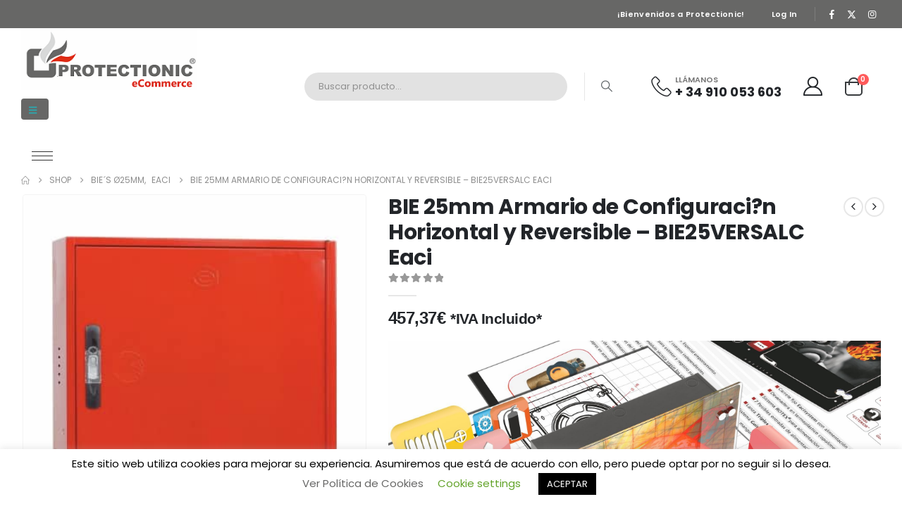

--- FILE ---
content_type: text/html; charset=UTF-8
request_url: https://protectionic.com/product/bie25versalc/
body_size: 56454
content:
	<!DOCTYPE html>
	<html class=""  lang="es">
	<head>
		<meta http-equiv="X-UA-Compatible" content="IE=edge" />
		<meta http-equiv="Content-Type" content="text/html; charset=UTF-8" />
		<meta name="viewport" content="width=device-width, initial-scale=1, minimum-scale=1" />

		<link rel="profile" href="https://gmpg.org/xfn/11" />
		<link rel="pingback" href="https://protectionic.com/xmlrpc.php" />
						<script>document.documentElement.className = document.documentElement.className + ' yes-js js_active js'</script>
			<meta name='robots' content='index, follow, max-image-preview:large, max-snippet:-1, max-video-preview:-1' />
	<style>img:is([sizes="auto" i], [sizes^="auto," i]) { contain-intrinsic-size: 3000px 1500px }</style>
	
	<!-- This site is optimized with the Yoast SEO plugin v26.4 - https://yoast.com/wordpress/plugins/seo/ -->
	<title>BIE 25mm Armario de Configuraci?n Horizontal y Reversible - BIE25VERSALC Eaci &#062; Protectionic</title>
	<meta name="description" content="Todo para su seguridad." />
	<link rel="canonical" href="https://protectionic.com/product/bie25versalc/" />
	<meta property="og:locale" content="es_ES" />
	<meta property="og:type" content="article" />
	<meta property="og:title" content="BIE 25mm Armario de Configuraci?n Horizontal y Reversible - BIE25VERSALC Eaci &#062; Protectionic" />
	<meta property="og:description" content="Todo para su seguridad." />
	<meta property="og:url" content="https://protectionic.com/product/bie25versalc/" />
	<meta property="og:site_name" content="Protectionic" />
	<meta property="article:publisher" content="https://www.facebook.com/protectionic/" />
	<meta property="article:modified_time" content="2022-06-20T16:37:52+00:00" />
	<meta property="og:image" content="https://protectionic.com/wp-content/uploads/2020/07/1-17.jpg" />
	<meta property="og:image:width" content="400" />
	<meta property="og:image:height" content="400" />
	<meta property="og:image:type" content="image/jpeg" />
	<meta name="twitter:card" content="summary_large_image" />
	<meta name="twitter:site" content="@protectionic" />
	<meta name="twitter:label1" content="Tiempo de lectura" />
	<meta name="twitter:data1" content="1 minuto" />
	<script type="application/ld+json" class="yoast-schema-graph">{"@context":"https://schema.org","@graph":[{"@type":"WebPage","@id":"https://protectionic.com/product/bie25versalc/","url":"https://protectionic.com/product/bie25versalc/","name":"BIE 25mm Armario de Configuraci?n Horizontal y Reversible - BIE25VERSALC Eaci &#062; Protectionic","isPartOf":{"@id":"https://protectionic.com/#website"},"primaryImageOfPage":{"@id":"https://protectionic.com/product/bie25versalc/#primaryimage"},"image":{"@id":"https://protectionic.com/product/bie25versalc/#primaryimage"},"thumbnailUrl":"https://protectionic.com/wp-content/uploads/2020/07/1-17.jpg","datePublished":"2020-07-29T14:12:03+00:00","dateModified":"2022-06-20T16:37:52+00:00","description":"Todo para su seguridad.","breadcrumb":{"@id":"https://protectionic.com/product/bie25versalc/#breadcrumb"},"inLanguage":"es","potentialAction":[{"@type":"ReadAction","target":["https://protectionic.com/product/bie25versalc/"]}]},{"@type":"ImageObject","inLanguage":"es","@id":"https://protectionic.com/product/bie25versalc/#primaryimage","url":"https://protectionic.com/wp-content/uploads/2020/07/1-17.jpg","contentUrl":"https://protectionic.com/wp-content/uploads/2020/07/1-17.jpg","width":400,"height":400},{"@type":"BreadcrumbList","@id":"https://protectionic.com/product/bie25versalc/#breadcrumb","itemListElement":[{"@type":"ListItem","position":1,"name":"Portada","item":"https://protectionic.com/"},{"@type":"ListItem","position":2,"name":"Shop","item":"https://protectionic.com/shop/"},{"@type":"ListItem","position":3,"name":"BIE 25mm Armario de Configuraci?n Horizontal y Reversible &#8211; BIE25VERSALC Eaci"}]},{"@type":"WebSite","@id":"https://protectionic.com/#website","url":"https://protectionic.com/","name":"Protectionic","description":"Todo para su seguridad.","publisher":{"@id":"https://protectionic.com/#organization"},"potentialAction":[{"@type":"SearchAction","target":{"@type":"EntryPoint","urlTemplate":"https://protectionic.com/?s={search_term_string}"},"query-input":{"@type":"PropertyValueSpecification","valueRequired":true,"valueName":"search_term_string"}}],"inLanguage":"es"},{"@type":"Organization","@id":"https://protectionic.com/#organization","name":"Protectionic","url":"https://protectionic.com/","logo":{"@type":"ImageObject","inLanguage":"es","@id":"https://protectionic.com/#/schema/logo/image/","url":"https://protectionic.com/wp-content/uploads/2020/10/Wallpaper-Protectionic.jpg","contentUrl":"https://protectionic.com/wp-content/uploads/2020/10/Wallpaper-Protectionic.jpg","width":952,"height":320,"caption":"Protectionic"},"image":{"@id":"https://protectionic.com/#/schema/logo/image/"},"sameAs":["https://www.facebook.com/protectionic/","https://x.com/protectionic","https://www.youtube.com/channel/UCsnmrcnTGOENmlvlVrNpWTw/featured"]}]}</script>
	<!-- / Yoast SEO plugin. -->


<link rel='dns-prefetch' href='//www.googletagmanager.com' />
<link rel="alternate" type="application/rss+xml" title="Protectionic &raquo; Feed" href="https://protectionic.com/feed/" />
<link rel="alternate" type="application/rss+xml" title="Protectionic &raquo; Feed de los comentarios" href="https://protectionic.com/comments/feed/" />
		<link rel="shortcut icon" href="//protectionic.com/wp-content/uploads/2020/06/favicon.png" type="image/x-icon" />
				<link rel="apple-touch-icon" href="//protectionic.com/wp-content/uploads/2020/06/favicon.png" />
				<link rel="apple-touch-icon" sizes="120x120" href="//protectionic.com/wp-content/uploads/2020/06/favicon.png" />
				<link rel="apple-touch-icon" sizes="76x76" href="//protectionic.com/wp-content/uploads/2020/06/favicon.png" />
				<link rel="apple-touch-icon" sizes="152x152" href="//protectionic.com/wp-content/uploads/2020/06/favicon.png" />
		<link rel='stylesheet' id='wp-block-library-css' href='https://protectionic.com/wp-includes/css/dist/block-library/style.min.css?ver=6.8.3' media='all' />
<style id='wp-block-library-theme-inline-css'>
.wp-block-audio :where(figcaption){color:#555;font-size:13px;text-align:center}.is-dark-theme .wp-block-audio :where(figcaption){color:#ffffffa6}.wp-block-audio{margin:0 0 1em}.wp-block-code{border:1px solid #ccc;border-radius:4px;font-family:Menlo,Consolas,monaco,monospace;padding:.8em 1em}.wp-block-embed :where(figcaption){color:#555;font-size:13px;text-align:center}.is-dark-theme .wp-block-embed :where(figcaption){color:#ffffffa6}.wp-block-embed{margin:0 0 1em}.blocks-gallery-caption{color:#555;font-size:13px;text-align:center}.is-dark-theme .blocks-gallery-caption{color:#ffffffa6}:root :where(.wp-block-image figcaption){color:#555;font-size:13px;text-align:center}.is-dark-theme :root :where(.wp-block-image figcaption){color:#ffffffa6}.wp-block-image{margin:0 0 1em}.wp-block-pullquote{border-bottom:4px solid;border-top:4px solid;color:currentColor;margin-bottom:1.75em}.wp-block-pullquote cite,.wp-block-pullquote footer,.wp-block-pullquote__citation{color:currentColor;font-size:.8125em;font-style:normal;text-transform:uppercase}.wp-block-quote{border-left:.25em solid;margin:0 0 1.75em;padding-left:1em}.wp-block-quote cite,.wp-block-quote footer{color:currentColor;font-size:.8125em;font-style:normal;position:relative}.wp-block-quote:where(.has-text-align-right){border-left:none;border-right:.25em solid;padding-left:0;padding-right:1em}.wp-block-quote:where(.has-text-align-center){border:none;padding-left:0}.wp-block-quote.is-large,.wp-block-quote.is-style-large,.wp-block-quote:where(.is-style-plain){border:none}.wp-block-search .wp-block-search__label{font-weight:700}.wp-block-search__button{border:1px solid #ccc;padding:.375em .625em}:where(.wp-block-group.has-background){padding:1.25em 2.375em}.wp-block-separator.has-css-opacity{opacity:.4}.wp-block-separator{border:none;border-bottom:2px solid;margin-left:auto;margin-right:auto}.wp-block-separator.has-alpha-channel-opacity{opacity:1}.wp-block-separator:not(.is-style-wide):not(.is-style-dots){width:100px}.wp-block-separator.has-background:not(.is-style-dots){border-bottom:none;height:1px}.wp-block-separator.has-background:not(.is-style-wide):not(.is-style-dots){height:2px}.wp-block-table{margin:0 0 1em}.wp-block-table td,.wp-block-table th{word-break:normal}.wp-block-table :where(figcaption){color:#555;font-size:13px;text-align:center}.is-dark-theme .wp-block-table :where(figcaption){color:#ffffffa6}.wp-block-video :where(figcaption){color:#555;font-size:13px;text-align:center}.is-dark-theme .wp-block-video :where(figcaption){color:#ffffffa6}.wp-block-video{margin:0 0 1em}:root :where(.wp-block-template-part.has-background){margin-bottom:0;margin-top:0;padding:1.25em 2.375em}
</style>
<style id='classic-theme-styles-inline-css'>
/*! This file is auto-generated */
.wp-block-button__link{color:#fff;background-color:#32373c;border-radius:9999px;box-shadow:none;text-decoration:none;padding:calc(.667em + 2px) calc(1.333em + 2px);font-size:1.125em}.wp-block-file__button{background:#32373c;color:#fff;text-decoration:none}
</style>
<style id='pdfemb-pdf-embedder-viewer-style-inline-css'>
.wp-block-pdfemb-pdf-embedder-viewer{max-width:none}

</style>
<link rel='stylesheet' id='jquery-selectBox-css' href='https://protectionic.com/wp-content/plugins/yith-woocommerce-wishlist/assets/css/jquery.selectBox.css?ver=1.2.0' media='all' />
<link rel='stylesheet' id='woocommerce_prettyPhoto_css-css' href='//protectionic.com/wp-content/plugins/woocommerce/assets/css/prettyPhoto.css?ver=3.1.6' media='all' />
<link rel='stylesheet' id='yith-wcwl-main-css' href='https://protectionic.com/wp-content/plugins/yith-woocommerce-wishlist/assets/css/style.css?ver=4.10.2' media='all' />
<style id='yith-wcwl-main-inline-css'>
 :root { --add-to-wishlist-icon-color: #222529; --added-to-wishlist-icon-color: #e27c7c; --color-add-to-wishlist-background: #333333; --color-add-to-wishlist-text: #FFFFFF; --color-add-to-wishlist-border: #333333; --color-add-to-wishlist-background-hover: #333333; --color-add-to-wishlist-text-hover: #FFFFFF; --color-add-to-wishlist-border-hover: #333333; --rounded-corners-radius: 16px; --color-add-to-cart-background: #333333; --color-add-to-cart-text: #FFFFFF; --color-add-to-cart-border: #333333; --color-add-to-cart-background-hover: #4F4F4F; --color-add-to-cart-text-hover: #FFFFFF; --color-add-to-cart-border-hover: #4F4F4F; --add-to-cart-rounded-corners-radius: 16px; --color-button-style-1-background: #333333; --color-button-style-1-text: #FFFFFF; --color-button-style-1-border: #333333; --color-button-style-1-background-hover: #4F4F4F; --color-button-style-1-text-hover: #FFFFFF; --color-button-style-1-border-hover: #4F4F4F; --color-button-style-2-background: #333333; --color-button-style-2-text: #FFFFFF; --color-button-style-2-border: #333333; --color-button-style-2-background-hover: #4F4F4F; --color-button-style-2-text-hover: #FFFFFF; --color-button-style-2-border-hover: #4F4F4F; --color-wishlist-table-background: #FFFFFF; --color-wishlist-table-text: #6d6c6c; --color-wishlist-table-border: #FFFFFF; --color-headers-background: #F4F4F4; --color-share-button-color: #FFFFFF; --color-share-button-color-hover: #FFFFFF; --color-fb-button-background: #39599E; --color-fb-button-background-hover: #595A5A; --color-tw-button-background: #45AFE2; --color-tw-button-background-hover: #595A5A; --color-pr-button-background: #AB2E31; --color-pr-button-background-hover: #595A5A; --color-em-button-background: #FBB102; --color-em-button-background-hover: #595A5A; --color-wa-button-background: #00A901; --color-wa-button-background-hover: #595A5A; --feedback-duration: 3s } 
 :root { --add-to-wishlist-icon-color: #222529; --added-to-wishlist-icon-color: #e27c7c; --color-add-to-wishlist-background: #333333; --color-add-to-wishlist-text: #FFFFFF; --color-add-to-wishlist-border: #333333; --color-add-to-wishlist-background-hover: #333333; --color-add-to-wishlist-text-hover: #FFFFFF; --color-add-to-wishlist-border-hover: #333333; --rounded-corners-radius: 16px; --color-add-to-cart-background: #333333; --color-add-to-cart-text: #FFFFFF; --color-add-to-cart-border: #333333; --color-add-to-cart-background-hover: #4F4F4F; --color-add-to-cart-text-hover: #FFFFFF; --color-add-to-cart-border-hover: #4F4F4F; --add-to-cart-rounded-corners-radius: 16px; --color-button-style-1-background: #333333; --color-button-style-1-text: #FFFFFF; --color-button-style-1-border: #333333; --color-button-style-1-background-hover: #4F4F4F; --color-button-style-1-text-hover: #FFFFFF; --color-button-style-1-border-hover: #4F4F4F; --color-button-style-2-background: #333333; --color-button-style-2-text: #FFFFFF; --color-button-style-2-border: #333333; --color-button-style-2-background-hover: #4F4F4F; --color-button-style-2-text-hover: #FFFFFF; --color-button-style-2-border-hover: #4F4F4F; --color-wishlist-table-background: #FFFFFF; --color-wishlist-table-text: #6d6c6c; --color-wishlist-table-border: #FFFFFF; --color-headers-background: #F4F4F4; --color-share-button-color: #FFFFFF; --color-share-button-color-hover: #FFFFFF; --color-fb-button-background: #39599E; --color-fb-button-background-hover: #595A5A; --color-tw-button-background: #45AFE2; --color-tw-button-background-hover: #595A5A; --color-pr-button-background: #AB2E31; --color-pr-button-background-hover: #595A5A; --color-em-button-background: #FBB102; --color-em-button-background-hover: #595A5A; --color-wa-button-background: #00A901; --color-wa-button-background-hover: #595A5A; --feedback-duration: 3s } 
</style>
<style id='global-styles-inline-css'>
:root{--wp--preset--aspect-ratio--square: 1;--wp--preset--aspect-ratio--4-3: 4/3;--wp--preset--aspect-ratio--3-4: 3/4;--wp--preset--aspect-ratio--3-2: 3/2;--wp--preset--aspect-ratio--2-3: 2/3;--wp--preset--aspect-ratio--16-9: 16/9;--wp--preset--aspect-ratio--9-16: 9/16;--wp--preset--color--black: #000000;--wp--preset--color--cyan-bluish-gray: #abb8c3;--wp--preset--color--white: #ffffff;--wp--preset--color--pale-pink: #f78da7;--wp--preset--color--vivid-red: #cf2e2e;--wp--preset--color--luminous-vivid-orange: #ff6900;--wp--preset--color--luminous-vivid-amber: #fcb900;--wp--preset--color--light-green-cyan: #7bdcb5;--wp--preset--color--vivid-green-cyan: #00d084;--wp--preset--color--pale-cyan-blue: #8ed1fc;--wp--preset--color--vivid-cyan-blue: #0693e3;--wp--preset--color--vivid-purple: #9b51e0;--wp--preset--color--primary: var(--porto-primary-color);--wp--preset--color--secondary: var(--porto-secondary-color);--wp--preset--color--tertiary: var(--porto-tertiary-color);--wp--preset--color--quaternary: var(--porto-quaternary-color);--wp--preset--color--dark: var(--porto-dark-color);--wp--preset--color--light: var(--porto-light-color);--wp--preset--color--primary-hover: var(--porto-primary-light-5);--wp--preset--gradient--vivid-cyan-blue-to-vivid-purple: linear-gradient(135deg,rgba(6,147,227,1) 0%,rgb(155,81,224) 100%);--wp--preset--gradient--light-green-cyan-to-vivid-green-cyan: linear-gradient(135deg,rgb(122,220,180) 0%,rgb(0,208,130) 100%);--wp--preset--gradient--luminous-vivid-amber-to-luminous-vivid-orange: linear-gradient(135deg,rgba(252,185,0,1) 0%,rgba(255,105,0,1) 100%);--wp--preset--gradient--luminous-vivid-orange-to-vivid-red: linear-gradient(135deg,rgba(255,105,0,1) 0%,rgb(207,46,46) 100%);--wp--preset--gradient--very-light-gray-to-cyan-bluish-gray: linear-gradient(135deg,rgb(238,238,238) 0%,rgb(169,184,195) 100%);--wp--preset--gradient--cool-to-warm-spectrum: linear-gradient(135deg,rgb(74,234,220) 0%,rgb(151,120,209) 20%,rgb(207,42,186) 40%,rgb(238,44,130) 60%,rgb(251,105,98) 80%,rgb(254,248,76) 100%);--wp--preset--gradient--blush-light-purple: linear-gradient(135deg,rgb(255,206,236) 0%,rgb(152,150,240) 100%);--wp--preset--gradient--blush-bordeaux: linear-gradient(135deg,rgb(254,205,165) 0%,rgb(254,45,45) 50%,rgb(107,0,62) 100%);--wp--preset--gradient--luminous-dusk: linear-gradient(135deg,rgb(255,203,112) 0%,rgb(199,81,192) 50%,rgb(65,88,208) 100%);--wp--preset--gradient--pale-ocean: linear-gradient(135deg,rgb(255,245,203) 0%,rgb(182,227,212) 50%,rgb(51,167,181) 100%);--wp--preset--gradient--electric-grass: linear-gradient(135deg,rgb(202,248,128) 0%,rgb(113,206,126) 100%);--wp--preset--gradient--midnight: linear-gradient(135deg,rgb(2,3,129) 0%,rgb(40,116,252) 100%);--wp--preset--font-size--small: 13px;--wp--preset--font-size--medium: 20px;--wp--preset--font-size--large: 36px;--wp--preset--font-size--x-large: 42px;--wp--preset--spacing--20: 0.44rem;--wp--preset--spacing--30: 0.67rem;--wp--preset--spacing--40: 1rem;--wp--preset--spacing--50: 1.5rem;--wp--preset--spacing--60: 2.25rem;--wp--preset--spacing--70: 3.38rem;--wp--preset--spacing--80: 5.06rem;--wp--preset--shadow--natural: 6px 6px 9px rgba(0, 0, 0, 0.2);--wp--preset--shadow--deep: 12px 12px 50px rgba(0, 0, 0, 0.4);--wp--preset--shadow--sharp: 6px 6px 0px rgba(0, 0, 0, 0.2);--wp--preset--shadow--outlined: 6px 6px 0px -3px rgba(255, 255, 255, 1), 6px 6px rgba(0, 0, 0, 1);--wp--preset--shadow--crisp: 6px 6px 0px rgba(0, 0, 0, 1);}:where(.is-layout-flex){gap: 0.5em;}:where(.is-layout-grid){gap: 0.5em;}body .is-layout-flex{display: flex;}.is-layout-flex{flex-wrap: wrap;align-items: center;}.is-layout-flex > :is(*, div){margin: 0;}body .is-layout-grid{display: grid;}.is-layout-grid > :is(*, div){margin: 0;}:where(.wp-block-columns.is-layout-flex){gap: 2em;}:where(.wp-block-columns.is-layout-grid){gap: 2em;}:where(.wp-block-post-template.is-layout-flex){gap: 1.25em;}:where(.wp-block-post-template.is-layout-grid){gap: 1.25em;}.has-black-color{color: var(--wp--preset--color--black) !important;}.has-cyan-bluish-gray-color{color: var(--wp--preset--color--cyan-bluish-gray) !important;}.has-white-color{color: var(--wp--preset--color--white) !important;}.has-pale-pink-color{color: var(--wp--preset--color--pale-pink) !important;}.has-vivid-red-color{color: var(--wp--preset--color--vivid-red) !important;}.has-luminous-vivid-orange-color{color: var(--wp--preset--color--luminous-vivid-orange) !important;}.has-luminous-vivid-amber-color{color: var(--wp--preset--color--luminous-vivid-amber) !important;}.has-light-green-cyan-color{color: var(--wp--preset--color--light-green-cyan) !important;}.has-vivid-green-cyan-color{color: var(--wp--preset--color--vivid-green-cyan) !important;}.has-pale-cyan-blue-color{color: var(--wp--preset--color--pale-cyan-blue) !important;}.has-vivid-cyan-blue-color{color: var(--wp--preset--color--vivid-cyan-blue) !important;}.has-vivid-purple-color{color: var(--wp--preset--color--vivid-purple) !important;}.has-black-background-color{background-color: var(--wp--preset--color--black) !important;}.has-cyan-bluish-gray-background-color{background-color: var(--wp--preset--color--cyan-bluish-gray) !important;}.has-white-background-color{background-color: var(--wp--preset--color--white) !important;}.has-pale-pink-background-color{background-color: var(--wp--preset--color--pale-pink) !important;}.has-vivid-red-background-color{background-color: var(--wp--preset--color--vivid-red) !important;}.has-luminous-vivid-orange-background-color{background-color: var(--wp--preset--color--luminous-vivid-orange) !important;}.has-luminous-vivid-amber-background-color{background-color: var(--wp--preset--color--luminous-vivid-amber) !important;}.has-light-green-cyan-background-color{background-color: var(--wp--preset--color--light-green-cyan) !important;}.has-vivid-green-cyan-background-color{background-color: var(--wp--preset--color--vivid-green-cyan) !important;}.has-pale-cyan-blue-background-color{background-color: var(--wp--preset--color--pale-cyan-blue) !important;}.has-vivid-cyan-blue-background-color{background-color: var(--wp--preset--color--vivid-cyan-blue) !important;}.has-vivid-purple-background-color{background-color: var(--wp--preset--color--vivid-purple) !important;}.has-black-border-color{border-color: var(--wp--preset--color--black) !important;}.has-cyan-bluish-gray-border-color{border-color: var(--wp--preset--color--cyan-bluish-gray) !important;}.has-white-border-color{border-color: var(--wp--preset--color--white) !important;}.has-pale-pink-border-color{border-color: var(--wp--preset--color--pale-pink) !important;}.has-vivid-red-border-color{border-color: var(--wp--preset--color--vivid-red) !important;}.has-luminous-vivid-orange-border-color{border-color: var(--wp--preset--color--luminous-vivid-orange) !important;}.has-luminous-vivid-amber-border-color{border-color: var(--wp--preset--color--luminous-vivid-amber) !important;}.has-light-green-cyan-border-color{border-color: var(--wp--preset--color--light-green-cyan) !important;}.has-vivid-green-cyan-border-color{border-color: var(--wp--preset--color--vivid-green-cyan) !important;}.has-pale-cyan-blue-border-color{border-color: var(--wp--preset--color--pale-cyan-blue) !important;}.has-vivid-cyan-blue-border-color{border-color: var(--wp--preset--color--vivid-cyan-blue) !important;}.has-vivid-purple-border-color{border-color: var(--wp--preset--color--vivid-purple) !important;}.has-vivid-cyan-blue-to-vivid-purple-gradient-background{background: var(--wp--preset--gradient--vivid-cyan-blue-to-vivid-purple) !important;}.has-light-green-cyan-to-vivid-green-cyan-gradient-background{background: var(--wp--preset--gradient--light-green-cyan-to-vivid-green-cyan) !important;}.has-luminous-vivid-amber-to-luminous-vivid-orange-gradient-background{background: var(--wp--preset--gradient--luminous-vivid-amber-to-luminous-vivid-orange) !important;}.has-luminous-vivid-orange-to-vivid-red-gradient-background{background: var(--wp--preset--gradient--luminous-vivid-orange-to-vivid-red) !important;}.has-very-light-gray-to-cyan-bluish-gray-gradient-background{background: var(--wp--preset--gradient--very-light-gray-to-cyan-bluish-gray) !important;}.has-cool-to-warm-spectrum-gradient-background{background: var(--wp--preset--gradient--cool-to-warm-spectrum) !important;}.has-blush-light-purple-gradient-background{background: var(--wp--preset--gradient--blush-light-purple) !important;}.has-blush-bordeaux-gradient-background{background: var(--wp--preset--gradient--blush-bordeaux) !important;}.has-luminous-dusk-gradient-background{background: var(--wp--preset--gradient--luminous-dusk) !important;}.has-pale-ocean-gradient-background{background: var(--wp--preset--gradient--pale-ocean) !important;}.has-electric-grass-gradient-background{background: var(--wp--preset--gradient--electric-grass) !important;}.has-midnight-gradient-background{background: var(--wp--preset--gradient--midnight) !important;}.has-small-font-size{font-size: var(--wp--preset--font-size--small) !important;}.has-medium-font-size{font-size: var(--wp--preset--font-size--medium) !important;}.has-large-font-size{font-size: var(--wp--preset--font-size--large) !important;}.has-x-large-font-size{font-size: var(--wp--preset--font-size--x-large) !important;}
:where(.wp-block-post-template.is-layout-flex){gap: 1.25em;}:where(.wp-block-post-template.is-layout-grid){gap: 1.25em;}
:where(.wp-block-columns.is-layout-flex){gap: 2em;}:where(.wp-block-columns.is-layout-grid){gap: 2em;}
:root :where(.wp-block-pullquote){font-size: 1.5em;line-height: 1.6;}
</style>
<link rel='stylesheet' id='contact-form-7-css' href='https://protectionic.com/wp-content/plugins/contact-form-7/includes/css/styles.css?ver=6.1.3' media='all' />
<style id='contact-form-7-inline-css'>
.wpcf7 .wpcf7-recaptcha iframe {margin-bottom: 0;}.wpcf7 .wpcf7-recaptcha[data-align="center"] > div {margin: 0 auto;}.wpcf7 .wpcf7-recaptcha[data-align="right"] > div {margin: 0 0 0 auto;}
</style>
<link rel='stylesheet' id='cookie-law-info-css' href='https://protectionic.com/wp-content/plugins/cookie-law-info/legacy/public/css/cookie-law-info-public.css?ver=3.3.6' media='all' />
<link rel='stylesheet' id='cookie-law-info-gdpr-css' href='https://protectionic.com/wp-content/plugins/cookie-law-info/legacy/public/css/cookie-law-info-gdpr.css?ver=3.3.6' media='all' />
<link rel='stylesheet' id='woof-css' href='https://protectionic.com/wp-content/plugins/woocommerce-products-filter/css/front.css?ver=1.3.7.2' media='all' />
<style id='woof-inline-css'>

.woof_products_top_panel li span, .woof_products_top_panel2 li span{background: url(https://protectionic.com/wp-content/plugins/woocommerce-products-filter/img/delete.png);background-size: 14px 14px;background-repeat: no-repeat;background-position: right;}
.woof_edit_view{
                    display: none;
                }

</style>
<link rel='stylesheet' id='chosen-drop-down-css' href='https://protectionic.com/wp-content/plugins/woocommerce-products-filter/js/chosen/chosen.min.css?ver=1.3.7.2' media='all' />
<link rel='stylesheet' id='woof_by_author_html_items-css' href='https://protectionic.com/wp-content/plugins/woocommerce-products-filter/ext/by_author/css/by_author.css?ver=1.3.7.2' media='all' />
<link rel='stylesheet' id='woof_by_instock_html_items-css' href='https://protectionic.com/wp-content/plugins/woocommerce-products-filter/ext/by_instock/css/by_instock.css?ver=1.3.7.2' media='all' />
<link rel='stylesheet' id='woof_by_onsales_html_items-css' href='https://protectionic.com/wp-content/plugins/woocommerce-products-filter/ext/by_onsales/css/by_onsales.css?ver=1.3.7.2' media='all' />
<link rel='stylesheet' id='woof_by_text_html_items-css' href='https://protectionic.com/wp-content/plugins/woocommerce-products-filter/ext/by_text/assets/css/front.css?ver=1.3.7.2' media='all' />
<link rel='stylesheet' id='woof_label_html_items-css' href='https://protectionic.com/wp-content/plugins/woocommerce-products-filter/ext/label/css/html_types/label.css?ver=1.3.7.2' media='all' />
<link rel='stylesheet' id='woof_select_radio_check_html_items-css' href='https://protectionic.com/wp-content/plugins/woocommerce-products-filter/ext/select_radio_check/css/html_types/select_radio_check.css?ver=1.3.7.2' media='all' />
<link rel='stylesheet' id='woof_sd_html_items_checkbox-css' href='https://protectionic.com/wp-content/plugins/woocommerce-products-filter/ext/smart_designer/css/elements/checkbox.css?ver=1.3.7.2' media='all' />
<link rel='stylesheet' id='woof_sd_html_items_radio-css' href='https://protectionic.com/wp-content/plugins/woocommerce-products-filter/ext/smart_designer/css/elements/radio.css?ver=1.3.7.2' media='all' />
<link rel='stylesheet' id='woof_sd_html_items_switcher-css' href='https://protectionic.com/wp-content/plugins/woocommerce-products-filter/ext/smart_designer/css/elements/switcher.css?ver=1.3.7.2' media='all' />
<link rel='stylesheet' id='woof_sd_html_items_color-css' href='https://protectionic.com/wp-content/plugins/woocommerce-products-filter/ext/smart_designer/css/elements/color.css?ver=1.3.7.2' media='all' />
<link rel='stylesheet' id='woof_sd_html_items_tooltip-css' href='https://protectionic.com/wp-content/plugins/woocommerce-products-filter/ext/smart_designer/css/tooltip.css?ver=1.3.7.2' media='all' />
<link rel='stylesheet' id='woof_sd_html_items_front-css' href='https://protectionic.com/wp-content/plugins/woocommerce-products-filter/ext/smart_designer/css/front.css?ver=1.3.7.2' media='all' />
<link rel='stylesheet' id='woof-switcher23-css' href='https://protectionic.com/wp-content/plugins/woocommerce-products-filter/css/switcher.css?ver=1.3.7.2' media='all' />
<link rel='stylesheet' id='photoswipe-css' href='https://protectionic.com/wp-content/plugins/woocommerce/assets/css/photoswipe/photoswipe.min.css?ver=10.3.7' media='all' />
<link rel='stylesheet' id='photoswipe-default-skin-css' href='https://protectionic.com/wp-content/plugins/woocommerce/assets/css/photoswipe/default-skin/default-skin.min.css?ver=10.3.7' media='all' />
<style id='woocommerce-inline-inline-css'>
.woocommerce form .form-row .required { visibility: visible; }
</style>
<link rel='stylesheet' id='brands-styles-css' href='https://protectionic.com/wp-content/plugins/woocommerce/assets/css/brands.css?ver=10.3.7' media='all' />
<link rel='stylesheet' id='porto-fs-progress-bar-css' href='https://protectionic.com/wp-content/themes/porto/inc/lib/woocommerce-shipping-progress-bar/shipping-progress-bar.css?ver=7.7.1' media='all' />
<link rel='stylesheet' id='porto-css-vars-css' href='https://protectionic.com/wp-content/uploads/porto_styles/theme_css_vars.css?ver=7.7.1' media='all' />
<link rel='stylesheet' id='js_composer_front-css' href='https://protectionic.com/wp-content/uploads/porto_styles/js_composer.css?ver=7.7.1' media='all' />
<link rel='stylesheet' id='bootstrap-css' href='https://protectionic.com/wp-content/uploads/porto_styles/bootstrap.css?ver=7.7.1' media='all' />
<link rel='stylesheet' id='porto-plugins-css' href='https://protectionic.com/wp-content/themes/porto/css/plugins_optimized.css?ver=7.7.1' media='all' />
<link rel='stylesheet' id='porto-theme-css' href='https://protectionic.com/wp-content/themes/porto/css/theme.css?ver=7.7.1' media='all' />
<link rel='stylesheet' id='porto-logo-overlay-css' href='https://protectionic.com/wp-content/themes/porto/css/part/logo-overlay.css?ver=7.7.1' media='all' />
<link rel='stylesheet' id='porto-animate-css' href='https://protectionic.com/wp-content/themes/porto/css/part/animate.css?ver=7.7.1' media='all' />
<link rel='stylesheet' id='porto-widget-contact-info-css' href='https://protectionic.com/wp-content/themes/porto/css/part/widget-contact-info.css?ver=7.7.1' media='all' />
<link rel='stylesheet' id='porto-widget-text-css' href='https://protectionic.com/wp-content/themes/porto/css/part/widget-text.css?ver=7.7.1' media='all' />
<link rel='stylesheet' id='porto-widget-follow-us-css' href='https://protectionic.com/wp-content/themes/porto/css/part/widget-follow-us.css?ver=7.7.1' media='all' />
<link rel='stylesheet' id='porto-blog-legacy-css' href='https://protectionic.com/wp-content/themes/porto/css/part/blog-legacy.css?ver=7.7.1' media='all' />
<link rel='stylesheet' id='porto-popup-menu-css' href='https://protectionic.com/wp-content/themes/porto/css/part/popup-menu.css?ver=7.7.1' media='all' />
<link rel='stylesheet' id='porto-header-shop-css' href='https://protectionic.com/wp-content/themes/porto/css/part/header-shop.css?ver=7.7.1' media='all' />
<link rel='stylesheet' id='porto-header-legacy-css' href='https://protectionic.com/wp-content/themes/porto/css/part/header-legacy.css?ver=7.7.1' media='all' />
<link rel='stylesheet' id='porto-footer-legacy-css' href='https://protectionic.com/wp-content/themes/porto/css/part/footer-legacy.css?ver=7.7.1' media='all' />
<link rel='stylesheet' id='porto-side-nav-panel-css' href='https://protectionic.com/wp-content/themes/porto/css/part/side-nav-panel.css?ver=7.7.1' media='all' />
<link rel='stylesheet' id='porto-revslider-css' href='https://protectionic.com/wp-content/themes/porto/css/part/revslider.css?ver=7.7.1' media='all' />
<link rel='stylesheet' id='porto-media-mobile-sidebar-css' href='https://protectionic.com/wp-content/themes/porto/css/part/media-mobile-sidebar.css?ver=7.7.1' media='(max-width:991px)' />
<link rel='stylesheet' id='porto-theme-portfolio-css' href='https://protectionic.com/wp-content/themes/porto/css/theme_portfolio.css?ver=7.7.1' media='all' />
<link rel='stylesheet' id='porto-theme-member-css' href='https://protectionic.com/wp-content/themes/porto/css/theme_member.css?ver=7.7.1' media='all' />
<link rel='stylesheet' id='porto-theme-event-css' href='https://protectionic.com/wp-content/themes/porto/css/theme_event.css?ver=7.7.1' media='all' />
<link rel='stylesheet' id='porto-shortcodes-css' href='https://protectionic.com/wp-content/uploads/porto_styles/shortcodes.css?ver=7.7.1' media='all' />
<link rel='stylesheet' id='porto-theme-shop-css' href='https://protectionic.com/wp-content/themes/porto/css/theme_shop.css?ver=7.7.1' media='all' />
<link rel='stylesheet' id='porto-only-product-css' href='https://protectionic.com/wp-content/themes/porto/css/part/only-product.css?ver=7.7.1' media='all' />
<link rel='stylesheet' id='porto-shop-legacy-css' href='https://protectionic.com/wp-content/themes/porto/css/part/shop-legacy.css?ver=7.7.1' media='all' />
<link rel='stylesheet' id='porto-shop-sidebar-base-css' href='https://protectionic.com/wp-content/themes/porto/css/part/shop-sidebar-base.css?ver=7.7.1' media='all' />
<link rel='stylesheet' id='porto-woof-css' href='https://protectionic.com/wp-content/themes/porto/css/theme_woof.css?ver=7.7.1' media='all' />
<link rel='stylesheet' id='porto-theme-wpb-css' href='https://protectionic.com/wp-content/themes/porto/css/theme_wpb.css?ver=7.7.1' media='all' />
<link rel='stylesheet' id='porto-theme-radius-css' href='https://protectionic.com/wp-content/themes/porto/css/theme_radius.css?ver=7.7.1' media='all' />
<link rel='stylesheet' id='porto-dynamic-style-css' href='https://protectionic.com/wp-content/uploads/porto_styles/dynamic_style.css?ver=7.7.1' media='all' />
<link rel='stylesheet' id='porto-type-builder-css' href='https://protectionic.com/wp-content/plugins/porto-functionality/builders/assets/type-builder.css?ver=3.7.2' media='all' />
<link rel='stylesheet' id='porto-account-login-style-css' href='https://protectionic.com/wp-content/themes/porto/css/theme/shop/login-style/account-login.css?ver=7.7.1' media='all' />
<link rel='stylesheet' id='porto-theme-woopage-css' href='https://protectionic.com/wp-content/themes/porto/css/theme/shop/other/woopage.css?ver=7.7.1' media='all' />
<link rel='stylesheet' id='porto-style-css' href='https://protectionic.com/wp-content/themes/porto/style.css?ver=7.7.1' media='all' />
<style id='porto-style-inline-css'>
.side-header-narrow-bar-logo{max-width:310px}@media (min-width:992px){}.page-top ul.breadcrumb > li.home{display:inline-block}.page-top ul.breadcrumb > li.home a{position:relative;width:1em;text-indent:-9999px}.page-top ul.breadcrumb > li.home a:after{content:"\e883";font-family:'porto';float:left;text-indent:0}@media (min-width:1500px){.left-sidebar.col-lg-3,.right-sidebar.col-lg-3{width:20%}.main-content.col-lg-9{width:80%}.main-content.col-lg-6{width:60%}}.product-images .img-thumbnail .inner,.product-images .img-thumbnail .inner img{-webkit-transform:none;transform:none}.sticky-product{position:fixed;top:0;left:0;width:100%;z-index:1001;background-color:#fff;box-shadow:0 3px 5px rgba(0,0,0,0.08);padding:15px 0}.sticky-product.pos-bottom{top:auto;bottom:var(--porto-icon-menus-mobile,0);box-shadow:0 -3px 5px rgba(0,0,0,0.08)}.sticky-product .container{display:-ms-flexbox;display:flex;-ms-flex-align:center;align-items:center;-ms-flex-wrap:wrap;flex-wrap:wrap}.sticky-product .sticky-image{max-width:60px;margin-right:15px}.sticky-product .add-to-cart{-ms-flex:1;flex:1;text-align:right;margin-top:5px}.sticky-product .product-name{font-size:16px;font-weight:600;line-height:inherit;margin-bottom:0}.sticky-product .sticky-detail{line-height:1.5;display:-ms-flexbox;display:flex}.sticky-product .star-rating{margin:5px 15px;font-size:1em}.sticky-product .availability{padding-top:2px}.sticky-product .sticky-detail .price{font-family:Poppins,Poppins,sans-serif;font-weight:400;margin-bottom:0;font-size:1.3em;line-height:1.5}.sticky-product.pos-top:not(.hide){top:0;opacity:1;visibility:visible;transform:translate3d( 0,0,0 )}.sticky-product.pos-top.scroll-down{opacity:0 !important;visibility:hidden;transform:translate3d( 0,-100%,0 )}.sticky-product.sticky-ready{transition:left .3s,visibility 0.3s,opacity 0.3s,transform 0.3s,top 0.3s ease}.sticky-product .quantity.extra-type{display:none}@media (min-width:992px){body.single-product .sticky-product .container{padding-left:calc(var(--porto-grid-gutter-width) / 2);padding-right:calc(var(--porto-grid-gutter-width) / 2)}}.sticky-product .container{padding-left:var(--porto-fluid-spacing);padding-right:var(--porto-fluid-spacing)}@media (max-width:768px){.sticky-product .sticky-image,.sticky-product .sticky-detail,.sticky-product{display:none}.sticky-product.show-mobile{display:block;padding-top:10px;padding-bottom:10px}.sticky-product.show-mobile .add-to-cart{margin-top:0}.sticky-product.show-mobile .single_add_to_cart_button{margin:0;width:100%}}.home-banner-slider h2.vc_custom_heading,.custom-font4{font-family:'Segoe Script','Savoye LET'}.ls-80{letter-spacing:.08em}.ls-n-20{letter-spacing:-0.02em}.btn{font-family:Poppins;letter-spacing:.01em;font-weight:700}.btn-modern{font-size:.8125rem;padding:1em 2.8em}.btn-flat{padding:0 !important;background:none !important;border:none !important;border-bottom:1px solid transparent !important;box-shadow:none !important;text-transform:uppercase;font-size:.75rem}.porto-block-html-top{font-family:Poppins;font-weight:500;font-size:.9286em;line-height:1.4;letter-spacing:.025em}.porto-block-html-top .mfp-close{top:50%;transform:translateY(-50%) rotateZ(45deg);color:inherit;opacity:.7}.porto-block-html-top small{font-size:.8461em;font-weight:400;opacity:.5}.porto-block-html-top a{text-transform:uppercase;display:inline-block;padding:.4rem .5rem;font-size:0.625rem;font-weight:700;background:#151719;color:#fff;text-decoration:none}#header .header-contact{display:-ms-inline-flexbox;display:inline-flex;-ms-flex-align:center;align-items:center;margin:0;padding:0;border-right:none}#main-menu .mega-menu > li.menu-item{margin-right:25px}#header .porto-sicon-box .porto-icon{margin-right:3px}#header .wishlist i,#header .my-account i{font-size:27px;display:block}#header .header-top .top-links + .gap{visibility:visible;height:20px;line-height:1;vertical-align:middle;color:transparent;width:1px;background:rgba(255,255,255,.18);display:inline-block}@media (min-width:992px){#header .searchform{border:none}#header .header-main .header-left{min-width:16%}#header .header-main .header-center,#header .searchform .text{flex:1}#header .header-main .searchform-popup,#header .header-main .searchform,#header .header-main .searchform-cats input{width:100%;box-shadow:none}}@media (max-width:575px){#header .header-right .searchform{right:-120px}#header .header-top .welcome-msg,#header .header-top .top-links + .gap{display:none}}#mini-cart{font-size:32px !important}#mini-cart .minicart-icon{width:25px;height:20px;border:2px solid #222529;border-radius:0 0 5px 5px;position:relative;opacity:.9;margin:6px 3px 0}#mini-cart .minicart-icon:before{content:'';position:absolute;border:2px solid;border-color:inherit;border-bottom:none;border-radius:10px 10px 0 0;left:50%;top:-8px;margin-left:-7.5px;width:15px;height:11px}.mobile-sidebar .sidebar-toggle{top:23%}.sticky-header a{color:#222529}#header .searchform-popup .search-toggle{font-size:21px}.mega-menu > li.menu-item > a > i,.mega-menu .menu-custom-block i:not(.tip-arrow){display:none}.sidebar-menu > li.menu-item > a{color:#555}.sidebar-menu > li.menu-item > a > i,.sidebar-menu > li.menu-custom-item a > i{color:#444;position:relative;top:1px}.sidebar-menu > li.menu-item.active > a{color:#fff}.sidebar-menu > li.menu-item.active{background:#08c}.sidebar-menu > li.menu-item.active + li.menu-item > a{border-top:none}.sidebar-menu > li.menu-item.active > a > i,.sidebar-menu > li.menu-item:hover > a > i,.sidebar-menu > li.menu-custom-item:hover a > i{color:inherit}.sidebar-menu .menu-custom-block a:hover{padding-left:21px;padding-right:28px}.main-sidebar-menu .sidebar-menu > li.menu-item > a,.main-sidebar-menu .sidebar-menu .menu-custom-item a{text-transform:none}.widget_sidebar_menu{border-color:#e7e7e7}.widget_sidebar_menu .widget-title{padding:14px 28px;font-size:1em;line-height:18px;font-family:Poppins;color:#222529;letter-spacing:-0.025em;border-bottom:none}.sidebar-menu > li.menu-item > a,.sidebar-menu .menu-custom-block a{border-top-color:#e7e7e7;margin-left:16px;margin-right:18px;padding:14px 12px 14px 5px}#side-nav-panel .accordion-menu i,#side-nav-panel .menu-custom-block i{margin-right:10px;display:inline-block}.owl-carousel.nav-inside-left .owl-dots{left:5.5%;bottom:2rem}.home-banner-slider .owl-carousel .owl-dots .owl-dot span{color:#222529 !important;border-color:#222529}.sidebar-content .wysija-paragraph{position:relative}.sidebar-content .wysija-paragraph:before{content:"\e01f";font-family:'Simple-Line-Icons';position:absolute;left:16px;top:14px;line-height:20px;font-size:15px;color:#222529;z-index:1}.sidebar-content .widget_wysija .wysija-input{font-size:0.8125rem;padding-left:40px !important;border:none;box-shadow:none;border-radius:30px;height:3rem}.sidebar-content .widget_wysija .btn{width:auto;padding:.8em 2em;border-radius:0}.sidebar-content .testimonial.testimonial-style-4 blockquote p{line-height:inherit;font-size:0.8125rem;letter-spacing:.001em}.sidebar-content .testimonial blockquote:before{font-family:'Playfair Display';font-size:54px;color:#222529;font-weight:900;left:1rem}.sidebar-content .testimonial blockquote{padding:15px 15px 15px 52px}.sidebar-content .testimonial .testimonial-author{margin:16px 0 8px 16px}.sidebar-content .testimonial .testimonial-author strong{font-size:1rem}.sidebar-content .testimonial .testimonial-author span{font-weight:400}.sidebar-content .sidebar-testimonial .owl-dots{left:57px;bottom:0}.post-carousel .post-item .post-date{position:absolute;top:10px;left:20px;font-family:Poppins;background:#222529;letter-spacing:.05em;width:45px}.post-carousel .post-date .day{background:none;color:#fff;padding-bottom:0;font-size:1.125rem;line-height:1}.post-carousel .post-date .month{background:none;padding-bottom:8px;line-height:1;font-size:.7rem;text-transform:uppercase;opacity:.6;font-weight:400}.post-carousel .post-item .post-date ~ *{margin-left:0}.post-carousel h4{font-family:'Open Sans';font-size:1.125rem}.post-carousel .post-item .post-excerpt{font-size:.9286em}.post-carousel .owl-dots{text-align:left;padding-left:10px}.main-content,.left-sidebar,.right-sidebar{padding-top:0}#mini-cart .buttons a{background:#222529}ul.products li.product-col .product-image .inner:before{content:'';position:absolute;left:0;top:0;width:100%;height:100%;background:rgba(0,0,0,0.1);z-index:2;opacity:0;transition:opacity .2s}ul.products li.product-col:hover .product-image .inner:before{opacity:1}ul.product_list_widget li .product-details a,.widget ul.product_list_widget li .product-details a{color:#222529}ul.products li.product-col .add_to_cart_button,.add-links .add_to_cart_read_more,.add-links .add_to_cart_button{font-size:11px;font-weight:600}.porto-sicon-box .porto-sicon-header p{font-family:Poppins;margin-bottom:0}.top-icon .porto-sicon-header{margin-bottom:.75rem}.coupon-sale-text{transform:rotate(-2deg);letter-spacing:-0.02em;position:relative;font-weight:700}.coupon-sale-text b{display:inline-block;font-size:1.6em;padding:4px 8px}.coupon-sale-text i{font-style:normal;position:absolute;left:-2.25em;top:50%;transform:translateY(-50%) rotate(-90deg);font-size:.65em;opacity:.6;letter-spacing:0}.section-title,.slider-title,ul.products li.product-col h3{font-family:'Open Sans';color:#222529}.widget{margin-top:1.5rem;margin-bottom:1.5rem}.widget .widgettitle{font-size:1rem;letter-spacing:-0.02em}.sidebar-content .widget-title{font-size:0.9375rem;color:#222529}#footer .widgettitle,#footer .widget-title{font-size:.9375rem;font-weight:600}#footer .footer-main > .container:after{content:'';display:block;position:absolute;left:10px;bottom:0;right:10px;border-bottom:1px solid #313438}html #topcontrol{width:40px;height:40px;right:15px}#footer .share-links a{width:40px;height:40px;border-radius:20px;border:1px solid #313438;box-shadow:none}#footer .widget .tagcloud a{font-family:'Open Sans';background:none;color:inherit;border-radius:0;font-size:11px !important;font-weight:400;text-transform:none;padding:.6em;border:1px solid #313438}#footer .widget .tagcloud a:hover{border-color:#fff;color:#fff}#footer .widget{margin-bottom:20px}#footer .widget + .widget{margin-top:20px}#footer .widget.contact-info i{display:none}#footer .contact-details strong{line-height:1em}#footer .contact-details strong,#footer .contact-details span{padding-left:0}.newsletter-popup-form .formError .formErrorContent{color:#fff !important;width:165px}.newsletter-popup-form .wysija-submit:hover{background:#e6e6e6}.newsletter-popup-form{position:relative;max-width:700px;width:100%;margin-left:auto;margin-right:auto;box-shadow:0 10px 25px rgba(0,0,0,0.5);background:url(//sw-themes.com/porto_dummy/wp-content/uploads/2016/06/newsletter_popup_bg.jpg) no-repeat;background-size:cover;padding:30px 30px 10px;background-position:bottom center}.newsletter-popup-form .porto-modal-content{max-width:332px;padding:0;text-align:center;width:100%;background:none}.newsletter-popup-form h2{color:#313131;font-size:16px;font-weight:700;letter-spacing:0;margin:20px 0 12px}.newsletter-popup-form .widget_wysija{color:#444;font-size:13px;line-height:1.4}.newsletter-popup-form .widget_wysija:after{content:'';display:block;clear:both}.newsletter-popup-form .wysija-paragraph{float:left;margin-top:0;text-align:left;width:83%;margin-bottom:15px}.newsletter-popup-form .wysija-submit{background:#fff;border-color:#ccc;border-radius:0 5px 5px 0;color:#686868;float:left;margin-left:-2px;margin-top:0;padding:0 12px;height:34px}.newsletter-popup-form .wysija-input{border:1px solid #ccc;border-radius:5px 0 0 5px;box-shadow:0 1px 1px rgba(0,0,0,0.075) inset;color:#bfbfa6;font-size:13px;padding:7px 12px;width:100%}.newsletter-popup-form .checkbox{color:#777;font-size:11px}.rtl .newsletter-popup-form .wysija-paragraph{float:right;text-align:right}.rtl .newsletter-popup-form .wysija-submit{border-radius:5px 0 0 5px;float:right;margin-right:-2px;margin-left:0}.rtl .newsletter-popup-form .wysija-input{border-radius:0 5px 5px 0}#header .header-top .header-row>div,#header .header-main .header-row>div{display:-webkit-flex;display:-ms-flexbox;display:flex;max-width:33%}.payment_methods .payment_method_paypal img{width:60px;margin-left:0.25rem}.header-wrapper{background-color:#fff}@media (min-width:991px){#header .mobile-toggle{display:flex;position:absolute;top:92px}.fa,.fas{margin:3px 6px 0 0}}@media (max-width:991px){#header .mobile-toggle{display:flex;position:absolute;top:46px}.fa,.fas{margin:3px 6px 0 0}.menu-toggle{display:flex}}@media (max-width:991px){#header .header-main .container{padding:0 20px 40px 20px}#header .logo{position:absolute;min-width:160px}}.pr-lg-1,.px-lg-1{display:none}#side-nav-panel{width:320px}#side-nav-panel.panel-left{transform:translateX(-320px);background-color:#fff;color:#555;font-weight:bold}#side-nav-panel .accordion-menu li.menu-item > a,#side-nav-panel .menu-custom-block a{color:#555}#side-nav-panel .accordion-menu li:not(:last-child){border-bottom:1px solid #ddd}#side-nav-panel,#side-nav-panel .welcome-msg,#side-nav-panel .accordion-menu,#side-nav-panel .menu-custom-block,#side-nav-panel .menu-custom-block span{color:#555}#side-nav-panel .accordion-menu li.menu-item.active > a,#side-nav-panel .menu-custom-block a:hover{background-color:#555}#side-nav-panel .accordion-menu .arrow{color:#cc0000}@media (min-width:991px){#side-nav-panel{width:360px;font-size:.8em}#side-nav-panel.panel-left{transform:translateX(-360px)}}.widget_sidebar_menu{display:none}.porto-home-sidebar{display:none}.main-content.col-lg-9{margin:0 auto}@media (min-width:1500px){.main-content.col-lg-9{max-width:80%}}@media (min-width:2000px){.main-content.col-lg-12{max-width:75%;margin:auto}.col-lg-12{max-width:80%}}.page-header-8 .breadcrumb{display:none}
</style>
<link rel='stylesheet' id='porto-360-gallery-css' href='https://protectionic.com/wp-content/themes/porto/inc/lib/threesixty/threesixty.css?ver=7.7.1' media='all' />
<script id="woof-husky-js-extra">
var woof_husky_txt = {"ajax_url":"https:\/\/protectionic.com\/wp-admin\/admin-ajax.php","plugin_uri":"https:\/\/protectionic.com\/wp-content\/plugins\/woocommerce-products-filter\/ext\/by_text\/","loader":"https:\/\/protectionic.com\/wp-content\/plugins\/woocommerce-products-filter\/ext\/by_text\/assets\/img\/ajax-loader.gif","not_found":"Nothing found!","prev":"Prev","next":"Siguiente","site_link":"https:\/\/protectionic.com","default_data":{"placeholder":"","behavior":"title","search_by_full_word":0,"autocomplete":1,"how_to_open_links":0,"taxonomy_compatibility":0,"sku_compatibility":0,"custom_fields":"","search_desc_variant":0,"view_text_length":10,"min_symbols":3,"max_posts":10,"image":"","notes_for_customer":"","template":"default","max_open_height":300,"page":0}};
</script>
<script src="https://protectionic.com/wp-content/plugins/woocommerce-products-filter/ext/by_text/assets/js/husky.js?ver=1.3.7.2" id="woof-husky-js"></script>
<script src="https://protectionic.com/wp-includes/js/jquery/jquery.min.js?ver=3.7.1" id="jquery-core-js"></script>
<script src="https://protectionic.com/wp-includes/js/jquery/jquery-migrate.min.js?ver=3.4.1" id="jquery-migrate-js"></script>
<script id="cookie-law-info-js-extra">
var Cli_Data = {"nn_cookie_ids":[],"cookielist":[],"non_necessary_cookies":[],"ccpaEnabled":"","ccpaRegionBased":"","ccpaBarEnabled":"","strictlyEnabled":["necessary","obligatoire"],"ccpaType":"gdpr","js_blocking":"","custom_integration":"","triggerDomRefresh":"","secure_cookies":""};
var cli_cookiebar_settings = {"animate_speed_hide":"500","animate_speed_show":"500","background":"#FFF","border":"#b1a6a6c2","border_on":"","button_1_button_colour":"#000","button_1_button_hover":"#000000","button_1_link_colour":"#fff","button_1_as_button":"1","button_1_new_win":"","button_2_button_colour":"#333","button_2_button_hover":"#292929","button_2_link_colour":"#444","button_2_as_button":"","button_2_hidebar":"","button_3_button_colour":"#000","button_3_button_hover":"#000000","button_3_link_colour":"#fff","button_3_as_button":"1","button_3_new_win":"","button_4_button_colour":"#000","button_4_button_hover":"#000000","button_4_link_colour":"#62a329","button_4_as_button":"","button_7_button_colour":"#61a229","button_7_button_hover":"#4e8221","button_7_link_colour":"#fff","button_7_as_button":"1","button_7_new_win":"","font_family":"inherit","header_fix":"","notify_animate_hide":"","notify_animate_show":"","notify_div_id":"#cookie-law-info-bar","notify_position_horizontal":"right","notify_position_vertical":"bottom","scroll_close":"","scroll_close_reload":"","accept_close_reload":"","reject_close_reload":"","showagain_tab":"","showagain_background":"#fff","showagain_border":"#000","showagain_div_id":"#cookie-law-info-again","showagain_x_position":"100px","text":"#000","show_once_yn":"","show_once":"10000","logging_on":"","as_popup":"","popup_overlay":"1","bar_heading_text":"","cookie_bar_as":"banner","popup_showagain_position":"bottom-right","widget_position":"left"};
var log_object = {"ajax_url":"https:\/\/protectionic.com\/wp-admin\/admin-ajax.php"};
</script>
<script src="https://protectionic.com/wp-content/plugins/cookie-law-info/legacy/public/js/cookie-law-info-public.js?ver=3.3.6" id="cookie-law-info-js"></script>
<script src="https://protectionic.com/wp-content/plugins/woocommerce/assets/js/jquery-blockui/jquery.blockUI.min.js?ver=2.7.0-wc.10.3.7" id="wc-jquery-blockui-js" data-wp-strategy="defer"></script>
<script id="wc-add-to-cart-js-extra">
var wc_add_to_cart_params = {"ajax_url":"\/wp-admin\/admin-ajax.php","wc_ajax_url":"\/?wc-ajax=%%endpoint%%","i18n_view_cart":"Ver carrito","cart_url":"https:\/\/protectionic.com\/cart\/","is_cart":"","cart_redirect_after_add":"no"};
</script>
<script src="https://protectionic.com/wp-content/plugins/woocommerce/assets/js/frontend/add-to-cart.min.js?ver=10.3.7" id="wc-add-to-cart-js" data-wp-strategy="defer"></script>
<script src="https://protectionic.com/wp-content/plugins/woocommerce/assets/js/photoswipe/photoswipe.min.js?ver=4.1.1-wc.10.3.7" id="wc-photoswipe-js" defer data-wp-strategy="defer"></script>
<script src="https://protectionic.com/wp-content/plugins/woocommerce/assets/js/photoswipe/photoswipe-ui-default.min.js?ver=4.1.1-wc.10.3.7" id="wc-photoswipe-ui-default-js" defer data-wp-strategy="defer"></script>
<script id="wc-single-product-js-extra">
var wc_single_product_params = {"i18n_required_rating_text":"Por favor elige una puntuaci\u00f3n","i18n_rating_options":["1 de 5 estrellas","2 de 5 estrellas","3 de 5 estrellas","4 de 5 estrellas","5 de 5 estrellas"],"i18n_product_gallery_trigger_text":"Ver galer\u00eda de im\u00e1genes a pantalla completa","review_rating_required":"no","flexslider":{"rtl":false,"animation":"slide","smoothHeight":true,"directionNav":false,"controlNav":"thumbnails","slideshow":false,"animationSpeed":500,"animationLoop":false,"allowOneSlide":false},"zoom_enabled":"","zoom_options":[],"photoswipe_enabled":"1","photoswipe_options":{"shareEl":false,"closeOnScroll":false,"history":false,"hideAnimationDuration":0,"showAnimationDuration":0},"flexslider_enabled":""};
</script>
<script src="https://protectionic.com/wp-content/plugins/woocommerce/assets/js/frontend/single-product.min.js?ver=10.3.7" id="wc-single-product-js" defer data-wp-strategy="defer"></script>
<script src="https://protectionic.com/wp-content/plugins/woocommerce/assets/js/js-cookie/js.cookie.min.js?ver=2.1.4-wc.10.3.7" id="wc-js-cookie-js" defer data-wp-strategy="defer"></script>
<script id="woocommerce-js-extra">
var woocommerce_params = {"ajax_url":"\/wp-admin\/admin-ajax.php","wc_ajax_url":"\/?wc-ajax=%%endpoint%%","i18n_password_show":"Mostrar contrase\u00f1a","i18n_password_hide":"Ocultar contrase\u00f1a"};
</script>
<script src="https://protectionic.com/wp-content/plugins/woocommerce/assets/js/frontend/woocommerce.min.js?ver=10.3.7" id="woocommerce-js" defer data-wp-strategy="defer"></script>
<script src="https://protectionic.com/wp-content/plugins/js_composer/assets/js/vendors/woocommerce-add-to-cart.js?ver=8.7.2" id="vc_woocommerce-add-to-cart-js-js"></script>
<script id="wc-cart-fragments-js-extra">
var wc_cart_fragments_params = {"ajax_url":"\/wp-admin\/admin-ajax.php","wc_ajax_url":"\/?wc-ajax=%%endpoint%%","cart_hash_key":"wc_cart_hash_a81fcbdd7bfd7994610c97c97d9c476e","fragment_name":"wc_fragments_a81fcbdd7bfd7994610c97c97d9c476e","request_timeout":"15000"};
</script>
<script src="https://protectionic.com/wp-content/plugins/woocommerce/assets/js/frontend/cart-fragments.min.js?ver=10.3.7" id="wc-cart-fragments-js" defer data-wp-strategy="defer"></script>
<script></script><link rel="https://api.w.org/" href="https://protectionic.com/wp-json/" /><link rel="alternate" title="JSON" type="application/json" href="https://protectionic.com/wp-json/wp/v2/product/15635" /><link rel="EditURI" type="application/rsd+xml" title="RSD" href="https://protectionic.com/xmlrpc.php?rsd" />
<meta name="generator" content="WordPress 6.8.3" />
<meta name="generator" content="WooCommerce 10.3.7" />
<link rel='shortlink' href='https://protectionic.com/?p=15635' />
<link rel="alternate" title="oEmbed (JSON)" type="application/json+oembed" href="https://protectionic.com/wp-json/oembed/1.0/embed?url=https%3A%2F%2Fprotectionic.com%2Fproduct%2Fbie25versalc%2F" />
<link rel="alternate" title="oEmbed (XML)" type="text/xml+oembed" href="https://protectionic.com/wp-json/oembed/1.0/embed?url=https%3A%2F%2Fprotectionic.com%2Fproduct%2Fbie25versalc%2F&#038;format=xml" />
<meta name="generator" content="Site Kit by Google 1.170.0" /><!-- Global site tag (gtag.js) - Google Ads: 613619610 -->
<script async src="https://www.googletagmanager.com/gtag/js?id=AW-613619610"></script>
<script>
  window.dataLayer = window.dataLayer || [];
  function gtag(){dataLayer.push(arguments);}
  gtag('js', new Date());

  gtag('config', 'AW-613619610');


</script>
<script>
document.addEventListener('DOMContentLoaded', function () {
if (location.href.includes('/checkout/order-received/')) {
gtag('event', 'conversion', {
'send_to': 'AW-613619610/VwQoCJrO4ucBEJqvzKQC',
'value': document.querySelector(".woocommerce-Price-amount.amount").innerText.replace('€', '').replace('.', '').replace(',', '.'),
'currency': 'EUR',
'transaction_id': document.querySelector(".order-number").innerText
});
}
});
</script><link rel="alternate" hreflang="en" href="/en/product/bie25versalc/"/><link rel="alternate" hreflang="fr" href="/fr/product/bie25versalc/"/><link rel="alternate" hreflang="it" href="/it/product/bie25versalc/"/><link rel="alternate" hreflang="pt" href="/pt/product/bie25versalc/"/>
<!-- This website runs the Product Feed ELITE for WooCommerce by AdTribes.io plugin -->
		<script type="text/javascript" id="webfont-queue">
		WebFontConfig = {
			google: { families: [ 'Poppins:400,500,600,700,800:cyrillic,cyrillic-ext,greek,greek-ext,khmer,latin,latin-ext,vietnamese','Arial%2C+Helvetica%2C+sans-serif:400,600,700','Open+Sans:400,500,600,700,800','Playfair+Display:400,700','Oswald:400,600,700' ] }
		};
		(function(d) {
			var wf = d.createElement('script'), s = d.scripts[d.scripts.length - 1];
			wf.src = 'https://protectionic.com/wp-content/themes/porto/js/libs/webfont.js';
			wf.async = true;
			s.parentNode.insertBefore(wf, s);
		})(document);</script>
			<noscript><style>.woocommerce-product-gallery{ opacity: 1 !important; }</style></noscript>
	
<!-- Metaetiquetas de Google AdSense añadidas por Site Kit -->
<meta name="google-adsense-platform-account" content="ca-host-pub-2644536267352236">
<meta name="google-adsense-platform-domain" content="sitekit.withgoogle.com">
<!-- Acabar con las metaetiquetas de Google AdSense añadidas por Site Kit -->
<meta name="generator" content="Powered by WPBakery Page Builder - drag and drop page builder for WordPress."/>

<!-- Fragmento de código de Google Tag Manager añadido por Site Kit -->
<script>
			( function( w, d, s, l, i ) {
				w[l] = w[l] || [];
				w[l].push( {'gtm.start': new Date().getTime(), event: 'gtm.js'} );
				var f = d.getElementsByTagName( s )[0],
					j = d.createElement( s ), dl = l != 'dataLayer' ? '&l=' + l : '';
				j.async = true;
				j.src = 'https://www.googletagmanager.com/gtm.js?id=' + i + dl;
				f.parentNode.insertBefore( j, f );
			} )( window, document, 'script', 'dataLayer', 'GTM-MGC3HXW' );
			
</script>

<!-- Final del fragmento de código de Google Tag Manager añadido por Site Kit -->
<meta name="generator" content="Powered by Slider Revolution 6.6.8 - responsive, Mobile-Friendly Slider Plugin for WordPress with comfortable drag and drop interface." />
<script>function setREVStartSize(e){
			//window.requestAnimationFrame(function() {
				window.RSIW = window.RSIW===undefined ? window.innerWidth : window.RSIW;
				window.RSIH = window.RSIH===undefined ? window.innerHeight : window.RSIH;
				try {
					var pw = document.getElementById(e.c).parentNode.offsetWidth,
						newh;
					pw = pw===0 || isNaN(pw) || (e.l=="fullwidth" || e.layout=="fullwidth") ? window.RSIW : pw;
					e.tabw = e.tabw===undefined ? 0 : parseInt(e.tabw);
					e.thumbw = e.thumbw===undefined ? 0 : parseInt(e.thumbw);
					e.tabh = e.tabh===undefined ? 0 : parseInt(e.tabh);
					e.thumbh = e.thumbh===undefined ? 0 : parseInt(e.thumbh);
					e.tabhide = e.tabhide===undefined ? 0 : parseInt(e.tabhide);
					e.thumbhide = e.thumbhide===undefined ? 0 : parseInt(e.thumbhide);
					e.mh = e.mh===undefined || e.mh=="" || e.mh==="auto" ? 0 : parseInt(e.mh,0);
					if(e.layout==="fullscreen" || e.l==="fullscreen")
						newh = Math.max(e.mh,window.RSIH);
					else{
						e.gw = Array.isArray(e.gw) ? e.gw : [e.gw];
						for (var i in e.rl) if (e.gw[i]===undefined || e.gw[i]===0) e.gw[i] = e.gw[i-1];
						e.gh = e.el===undefined || e.el==="" || (Array.isArray(e.el) && e.el.length==0)? e.gh : e.el;
						e.gh = Array.isArray(e.gh) ? e.gh : [e.gh];
						for (var i in e.rl) if (e.gh[i]===undefined || e.gh[i]===0) e.gh[i] = e.gh[i-1];
											
						var nl = new Array(e.rl.length),
							ix = 0,
							sl;
						e.tabw = e.tabhide>=pw ? 0 : e.tabw;
						e.thumbw = e.thumbhide>=pw ? 0 : e.thumbw;
						e.tabh = e.tabhide>=pw ? 0 : e.tabh;
						e.thumbh = e.thumbhide>=pw ? 0 : e.thumbh;
						for (var i in e.rl) nl[i] = e.rl[i]<window.RSIW ? 0 : e.rl[i];
						sl = nl[0];
						for (var i in nl) if (sl>nl[i] && nl[i]>0) { sl = nl[i]; ix=i;}
						var m = pw>(e.gw[ix]+e.tabw+e.thumbw) ? 1 : (pw-(e.tabw+e.thumbw)) / (e.gw[ix]);
						newh =  (e.gh[ix] * m) + (e.tabh + e.thumbh);
					}
					var el = document.getElementById(e.c);
					if (el!==null && el) el.style.height = newh+"px";
					el = document.getElementById(e.c+"_wrapper");
					if (el!==null && el) {
						el.style.height = newh+"px";
						el.style.display = "block";
					}
				} catch(e){
					console.log("Failure at Presize of Slider:" + e)
				}
			//});
		  };</script>
		<style id="wp-custom-css">
			



		</style>
		<noscript><style> .wpb_animate_when_almost_visible { opacity: 1; }</style></noscript>	</head>
	<body data-rsssl=1 class="wp-singular product-template-default single single-product postid-15635 wp-embed-responsive wp-theme-porto theme-porto woocommerce woocommerce-page woocommerce-no-js porto-rounded login-popup wide blog-1 wpb-js-composer js-comp-ver-8.7.2 vc_responsive">
			<!-- Fragmento de código de Google Tag Manager (noscript) añadido por Site Kit -->
		<noscript>
			<iframe src="https://www.googletagmanager.com/ns.html?id=GTM-MGC3HXW" height="0" width="0" style="display:none;visibility:hidden"></iframe>
		</noscript>
		<!-- Final del fragmento de código de Google Tag Manager (noscript) añadido por Site Kit -->
		
	<div class="page-wrapper"><!-- page wrapper -->
		
											<!-- header wrapper -->
				<div class="header-wrapper">
										<header id="header" class="header-separate header-1 sticky-menu-header logo-overlay-header">
		<div class="header-top">
		<div class="container">
			<div class="header-left">
							</div>
			<div class="header-right">
				<span class="welcome-msg">¡Bienvenidos a Protectionic!</span><span class="gap">|</span><ul class="top-links mega-menu" id="menu-top-navigation"><li class="menu-item"><a class="porto-link-login" href="https://protectionic.com/my-account/">Log In</a></li></ul><span class="gap">|</span><div class="share-links">		<a target="_blank"  rel="nofollow noopener noreferrer" class="share-facebook" href="#" aria-label="Facebook" title="Facebook"></a>
				<a target="_blank"  rel="nofollow noopener noreferrer" class="share-twitter" href="#" aria-label="X" title="X"></a>
				<a target="_blank"  rel="nofollow noopener noreferrer" class="share-instagram" href="#" aria-label="Instagram" title="Instagram"></a>
				<a  rel="nofollow noopener noreferrer" class="share-whatsapp" style="display:none" href="whatsapp://send?text=0034634495904" data-action="share/whatsapp/share" aria-label="WhatsApp" title="WhatsApp">WhatsApp</a>
		</div>			</div>
		</div>
	</div>
	
	<div class="header-main">
		<div class="container header-row">
			<div class="header-left">
				<a class="mobile-toggle" role="button" href="#" aria-label="Mobile Menu"><i class="fas fa-bars"></i></a>		<a aria-label="Site Logo" href="https://protectionic.com/" title="Protectionic - Todo para su seguridad." class="overlay-logo">
			<img class="img-responsive" src="//protectionic.com/wp-content/uploads/2021/02/logo_web_sinr-2.png" alt="Protectionic" style="max-width:250px;" />		</a>
		
	<div class="logo">
	<a aria-label="Site Logo" href="https://protectionic.com/" title="Protectionic - Todo para su seguridad."  rel="home">
		<img class="img-responsive sticky-logo sticky-retina-logo" width="310" src="//protectionic.com/wp-content/uploads/2020/06/logo_pie_02_sinr.png" alt="Protectionic" /><img class="img-responsive standard-logo" width="310" src="//protectionic.com/wp-content/uploads/2021/02/logo_web_sinr-250x90-1.png" alt="Protectionic" /><img class="img-responsive retina-logo" width="310" src="//protectionic.com/wp-content/uploads/2021/02/logo_web_sinr-Retina.png" alt="Protectionic" />	</a>
	</div>
				</div>
			<div class="header-center">
				<div class="searchform-popup advanced-search-layout search-rounded"><a  class="search-toggle" role="button" aria-label="Search Toggle" href="#"><i class="porto-icon-magnifier"></i><span class="search-text">Search</span></a>	<form action="https://protectionic.com/" method="get"
		class="searchform search-layout-advanced">
		<div class="searchform-fields">
			<span class="text"><input name="s" type="text" value="" placeholder="Buscar producto..." autocomplete="off" /></span>
							<input type="hidden" name="post_type" value="product"/>
							<span class="button-wrap">
				<button class="btn btn-special" aria-label="Search" title="Search" type="submit">
					<i class="porto-icon-magnifier"></i>
				</button>
							</span>
		</div>
				<div class="live-search-list"></div>
			</form>
	</div>			</div>
			<div class="header-right">
				<div class="header-minicart">
					<div class="header-contact"><div class="porto-sicon-box text-left mx-4 mb-0 d-none d-lg-flex d-sticky-header-none  wpb_custom_991192e517ba80822b25b68bbbc51b14 style_1 default-icon"><div class="porto-sicon-default"><div class="porto-just-icon-wrapper porto-icon none" style="color:#222529;font-size:29px;"><i class="porto-icon-phone-2"></i></div></div><div class="porto-sicon-header"><h3 class="porto-sicon-title" style="font-weight:600;font-size:11px;color:#777777;line-height:1.2;">LLÁMANOS</h3><p style="font-weight:700;font-size:18px;line-height:.9;color:#222529;">+ 34 910 053 603</p></div> <!-- header --></div><!-- porto-sicon-box -->
<a href="https://protectionic.com/my-account/" class="my-account m-l-xs mr-1 mr-lg-2" title="Mi Cuenta"><i class="porto-icon-user-2"></i></a>
<a href="https://protectionic.com/wishlist/" class="wishlist mr-1 mr-lg-2 pr-lg-1" title="Lista de Deseos"><i class="porto-icon-wishlist-2"></i></a></div>		<div id="mini-cart" aria-haspopup="true" class="mini-cart minicart-arrow-alt">
			<div class="cart-head">
			<span class="cart-icon"><i class="minicart-icon porto-icon-cart-thick"></i><span class="cart-items">0</span></span><span class="cart-items-text">0</span>			</div>
			<div class="cart-popup widget_shopping_cart">
				<div class="widget_shopping_cart_content">
									<div class="cart-loading"></div>
								</div>
			</div>
				</div>
						</div>

				
			</div>
		</div>
			</div>

			<div class="main-menu-wrap overlay">
			<div id="main-menu" class="container ">
									<div class="menu-left">
								<a aria-label="Site Logo" href="https://protectionic.com/" title="Protectionic - Todo para su seguridad." class="overlay-logo">
			<img class="img-responsive" src="//protectionic.com/wp-content/uploads/2021/02/logo_web_sinr-2.png" alt="Protectionic" style="max-width:250px;" />		</a>
		
	<div class="logo">
	<a aria-label="Site Logo" href="https://protectionic.com/" title="Protectionic - Todo para su seguridad." >
		<img class="img-responsive standard-logo retina-logo" width="310" src="//protectionic.com/wp-content/uploads/2020/06/logo_pie_02_sinr.png" alt="Protectionic" />	</a>
	</div>
						</div>
								<div class="menu-center">
					<div class="porto-popup-menu"><button aria-label="Open Popup menu" class="hamburguer-btn"><span class="hamburguer"><span></span><span></span><span></span></span><span class="close"><span></span><span></span></span></button><ul id="menu-menu-lateral-principal" class="main-menu mega-menu overlay"><li id="menu-item-2641" class="menu-item menu-item-type-taxonomy menu-item-object-product_cat current-product-ancestor menu-item-has-children menu-item-2641"><a href="https://protectionic.com/product-category/marcas/">MARCAS</a>
<ul class="sub-menu">
	<li id="menu-item-2643" class="menu-item menu-item-type-taxonomy menu-item-object-product_cat menu-item-2643"><a href="https://protectionic.com/product-category/marcas/aguilera-electronica/">Aguilera Electronica</a></li>
	<li id="menu-item-15189" class="menu-item menu-item-type-taxonomy menu-item-object-product_cat menu-item-15189"><a href="https://protectionic.com/product-category/marcas/anaf/">Anaf</a></li>
	<li id="menu-item-24326" class="menu-item menu-item-type-taxonomy menu-item-object-product_cat menu-item-24326"><a href="https://protectionic.com/product-category/marcas/anber/">Anber</a></li>
	<li id="menu-item-9255" class="menu-item menu-item-type-taxonomy menu-item-object-product_cat menu-item-has-children menu-item-9255"><a href="https://protectionic.com/product-category/marcas/apollo/">Apollo</a>
	<ul class="sub-menu">
		<li id="menu-item-11559" class="menu-item menu-item-type-taxonomy menu-item-object-product_cat menu-item-11559"><a href="https://protectionic.com/product-category/marcas/apollo/serie-xpander-via-radio-xp95/">Serie Xpander Via Radio XP95</a></li>
	</ul>
</li>
	<li id="menu-item-9256" class="menu-item menu-item-type-taxonomy menu-item-object-product_cat menu-item-9256"><a href="https://protectionic.com/product-category/marcas/aritech/">Aritech</a></li>
	<li id="menu-item-2644" class="menu-item menu-item-type-taxonomy menu-item-object-product_cat menu-item-2644"><a href="https://protectionic.com/product-category/marcas/bosch/">Bosch</a></li>
	<li id="menu-item-22728" class="menu-item menu-item-type-taxonomy menu-item-object-product_cat menu-item-22728"><a href="https://protectionic.com/product-category/marcas/cofem/">Cofem</a></li>
	<li id="menu-item-7764" class="menu-item menu-item-type-taxonomy menu-item-object-product_cat menu-item-7764"><a href="https://protectionic.com/product-category/marcas/dahua/">Dahua</a></li>
	<li id="menu-item-30201" class="menu-item menu-item-type-taxonomy menu-item-object-product_cat menu-item-30201"><a href="https://protectionic.com/product-category/marcas/detnov/">Detnov</a></li>
	<li id="menu-item-13584" class="menu-item menu-item-type-taxonomy menu-item-object-product_cat menu-item-13584"><a href="https://protectionic.com/product-category/marcas/dunlop/">Dunlop</a></li>
	<li id="menu-item-2645" class="menu-item menu-item-type-taxonomy menu-item-object-product_cat menu-item-has-children menu-item-2645"><a href="https://protectionic.com/product-category/marcas/duran-electronic/">Duran Electronica.</a>
	<ul class="sub-menu">
		<li id="menu-item-7333" class="menu-item menu-item-type-taxonomy menu-item-object-product_cat menu-item-7333"><a href="https://protectionic.com/product-category/marcas/duran-electronic/fireclass/">FireClass</a></li>
	</ul>
</li>
	<li id="menu-item-15276" class="menu-item menu-item-type-taxonomy menu-item-object-product_cat current-product-ancestor current-menu-parent current-product-parent menu-item-15276"><a href="https://protectionic.com/product-category/marcas/eaci/">Eaci</a></li>
	<li id="menu-item-2646" class="menu-item menu-item-type-taxonomy menu-item-object-product_cat menu-item-2646"><a href="https://protectionic.com/product-category/marcas/elkron/">Elkron</a></li>
	<li id="menu-item-30446" class="menu-item menu-item-type-taxonomy menu-item-object-product_cat menu-item-30446"><a href="https://protectionic.com/product-category/marcas/fidegas/">FideGas</a></li>
	<li id="menu-item-2648" class="menu-item menu-item-type-taxonomy menu-item-object-product_cat menu-item-2648"><a href="https://protectionic.com/product-category/marcas/firexman/">Firexman</a></li>
	<li id="menu-item-13585" class="menu-item menu-item-type-taxonomy menu-item-object-product_cat menu-item-13585"><a href="https://protectionic.com/product-category/marcas/fit-clog/">Fit Clog</a></li>
	<li id="menu-item-13586" class="menu-item menu-item-type-taxonomy menu-item-object-product_cat menu-item-13586"><a href="https://protectionic.com/product-category/marcas/genebre/">Genebre</a></li>
	<li id="menu-item-12049" class="menu-item menu-item-type-taxonomy menu-item-object-product_cat menu-item-12049"><a href="https://protectionic.com/product-category/marcas/genericos/">Genéricos</a></li>
	<li id="menu-item-2649" class="menu-item menu-item-type-taxonomy menu-item-object-product_cat menu-item-2649"><a href="https://protectionic.com/product-category/marcas/gi/">GI</a></li>
	<li id="menu-item-4788" class="menu-item menu-item-type-taxonomy menu-item-object-product_cat menu-item-4788"><a href="https://protectionic.com/product-category/marcas/heycar/">Heycar</a></li>
	<li id="menu-item-8351" class="menu-item menu-item-type-taxonomy menu-item-object-product_cat menu-item-8351"><a href="https://protectionic.com/product-category/marcas/hikvision/">Hikvision</a></li>
	<li id="menu-item-2650" class="menu-item menu-item-type-taxonomy menu-item-object-product_cat menu-item-2650"><a href="https://protectionic.com/product-category/marcas/kilsen/">Kilsen</a></li>
	<li id="menu-item-29573" class="menu-item menu-item-type-taxonomy menu-item-object-product_cat menu-item-29573"><a href="https://protectionic.com/product-category/marcas/leader/">Leader</a></li>
	<li id="menu-item-29319" class="menu-item menu-item-type-taxonomy menu-item-object-product_cat menu-item-29319"><a href="https://protectionic.com/product-category/marcas/mira/">MIRA</a></li>
	<li id="menu-item-9254" class="menu-item menu-item-type-taxonomy menu-item-object-product_cat menu-item-has-children menu-item-9254"><a href="https://protectionic.com/product-category/marcas/nsc/">NSC</a>
	<ul class="sub-menu">
		<li id="menu-item-7705" class="menu-item menu-item-type-taxonomy menu-item-object-product_cat menu-item-7705"><a href="https://protectionic.com/product-category/marcas/detectores-lineales-series-6500/">Detectores Lineales Series 6500</a></li>
	</ul>
</li>
	<li id="menu-item-21260" class="menu-item menu-item-type-taxonomy menu-item-object-product_cat menu-item-21260"><a href="https://protectionic.com/product-category/marcas/plano/">Plano</a></li>
	<li id="menu-item-26687" class="menu-item menu-item-type-taxonomy menu-item-object-product_cat menu-item-26687"><a href="https://protectionic.com/product-category/marcas/polon-alfa/">Polon-Alfa</a></li>
	<li id="menu-item-13587" class="menu-item menu-item-type-taxonomy menu-item-object-product_cat menu-item-13587"><a href="https://protectionic.com/product-category/marcas/schneider-electric/">Schneider Electric</a></li>
	<li id="menu-item-2653" class="menu-item menu-item-type-taxonomy menu-item-object-product_cat menu-item-has-children menu-item-2653"><a href="https://protectionic.com/product-category/marcas/siemens/">Siemens Building Technologies Division</a>
	<ul class="sub-menu">
		<li id="menu-item-28321" class="menu-item menu-item-type-taxonomy menu-item-object-product_cat menu-item-28321"><a href="https://protectionic.com/product-category/marcas/siemens/sinteso/">Sinteso</a></li>
		<li id="menu-item-6331" class="menu-item menu-item-type-taxonomy menu-item-object-product_cat menu-item-has-children menu-item-6331"><a href="https://protectionic.com/product-category/marcas/siemens/siemens-cerberus-pro-tm/">Siemens Cerberus Pro TM</a>
		<ul class="sub-menu">
			<li id="menu-item-11600" class="menu-item menu-item-type-taxonomy menu-item-object-product_cat menu-item-11600"><a href="https://protectionic.com/product-category/marcas/siemens/siemens-cerberus-pro-tm/swing-radio-fire-detection-system/">SWING Radio Fire Detection System</a></li>
		</ul>
</li>
		<li id="menu-item-25258" class="menu-item menu-item-type-taxonomy menu-item-object-product_cat menu-item-25258"><a href="https://protectionic.com/product-category/marcas/siemens/siemens-convencional/">Siemens Convencional</a></li>
	</ul>
</li>
	<li id="menu-item-2654" class="menu-item menu-item-type-taxonomy menu-item-object-product_cat menu-item-2654"><a href="https://protectionic.com/product-category/marcas/sinalux/">Sinalux</a></li>
	<li id="menu-item-29572" class="menu-item menu-item-type-taxonomy menu-item-object-product_cat menu-item-29572"><a href="https://protectionic.com/product-category/marcas/sistecoin/">Sistecoin</a></li>
	<li id="menu-item-29829" class="menu-item menu-item-type-taxonomy menu-item-object-product_cat menu-item-29829"><a href="https://protectionic.com/product-category/marcas/smartcell/">SmartCell</a></li>
	<li id="menu-item-7706" class="menu-item menu-item-type-taxonomy menu-item-object-product_cat menu-item-7706"><a href="https://protectionic.com/product-category/marcas/solo-365/">Solo 365</a></li>
	<li id="menu-item-2655" class="menu-item menu-item-type-taxonomy menu-item-object-product_cat menu-item-2655"><a href="https://protectionic.com/product-category/marcas/syssa/">Syssa</a></li>
	<li id="menu-item-28999" class="menu-item menu-item-type-taxonomy menu-item-object-product_cat menu-item-28999"><a href="https://protectionic.com/product-category/marcas/tab-batteries/">TAB Batteries</a></li>
	<li id="menu-item-3649" class="menu-item menu-item-type-taxonomy menu-item-object-product_cat menu-item-3649"><a href="https://protectionic.com/product-category/marcas/tyco/">Tyco</a></li>
	<li id="menu-item-30185" class="menu-item menu-item-type-taxonomy menu-item-object-product_cat menu-item-30185"><a href="https://protectionic.com/product-category/marcas/univet/">Univet</a></li>
	<li id="menu-item-18469" class="menu-item menu-item-type-taxonomy menu-item-object-product_cat menu-item-18469"><a href="https://protectionic.com/product-category/marcas/vitaulic-marcas/">Vitaulic</a></li>
	<li id="menu-item-7634" class="menu-item menu-item-type-taxonomy menu-item-object-product_cat menu-item-7634"><a href="https://protectionic.com/product-category/marcas/yuasa/">Yuasa</a></li>
</ul>
</li>
<li id="menu-item-2657" class="menu-item menu-item-type-taxonomy menu-item-object-product_cat menu-item-has-children menu-item-2657"><a href="https://protectionic.com/product-category/senalizacion/">SEÑALIZACION</a>
<ul class="sub-menu">
	<li id="menu-item-2695" class="menu-item menu-item-type-taxonomy menu-item-object-product_cat menu-item-2695"><a href="https://protectionic.com/product-category/senalizacion/evacuacion/">Evacuación</a></li>
	<li id="menu-item-2697" class="menu-item menu-item-type-taxonomy menu-item-object-product_cat menu-item-2697"><a href="https://protectionic.com/product-category/senalizacion/pci-proteccion-contra-incendios/">Pci (Protección contra Incendios)</a></li>
	<li id="menu-item-2698" class="menu-item menu-item-type-taxonomy menu-item-object-product_cat menu-item-2698"><a href="https://protectionic.com/product-category/senalizacion/pci-premiun/">Pci Premiun</a></li>
	<li id="menu-item-2700" class="menu-item menu-item-type-taxonomy menu-item-object-product_cat menu-item-2700"><a href="https://protectionic.com/product-category/senalizacion/prl-riesgos-laborales/">PRL (Riesgos Laborales)</a></li>
	<li id="menu-item-2696" class="menu-item menu-item-type-taxonomy menu-item-object-product_cat menu-item-2696"><a href="https://protectionic.com/product-category/senalizacion/obligacion/">Obligación</a></li>
	<li id="menu-item-4169" class="menu-item menu-item-type-taxonomy menu-item-object-product_cat menu-item-4169"><a href="https://protectionic.com/product-category/senalizacion/dependencias-nuevo/">Dependencias (Nuevo)</a></li>
	<li id="menu-item-3030" class="menu-item menu-item-type-taxonomy menu-item-object-product_cat menu-item-3030"><a href="https://protectionic.com/product-category/senalizacion/senales-de-informacion/">Señales de Información</a></li>
	<li id="menu-item-2701" class="menu-item menu-item-type-taxonomy menu-item-object-product_cat menu-item-2701"><a href="https://protectionic.com/product-category/senalizacion/prohibicion/">Prohibición</a></li>
	<li id="menu-item-3349" class="menu-item menu-item-type-taxonomy menu-item-object-product_cat menu-item-3349"><a href="https://protectionic.com/product-category/senalizacion/peligro/">Peligro</a></li>
	<li id="menu-item-2702" class="menu-item menu-item-type-taxonomy menu-item-object-product_cat menu-item-2702"><a href="https://protectionic.com/product-category/senalizacion/senalizacion-para-tuneles/">Señalización para túneles</a></li>
	<li id="menu-item-2694" class="menu-item menu-item-type-taxonomy menu-item-object-product_cat menu-item-2694"><a href="https://protectionic.com/product-category/senalizacion/balizamientos/">Balizamientos</a></li>
	<li id="menu-item-2699" class="menu-item menu-item-type-taxonomy menu-item-object-product_cat menu-item-2699"><a href="https://protectionic.com/product-category/senalizacion/planos-de-evacuacion/">Planos de Evacuación</a></li>
	<li id="menu-item-10408" class="menu-item menu-item-type-taxonomy menu-item-object-product_cat menu-item-10408"><a href="https://protectionic.com/product-category/senalizacion/soportes-fijacion-marcos/">Soportes &#8211; Fijación &#8211; Marcos</a></li>
</ul>
</li>
<li id="menu-item-2636" class="menu-item menu-item-type-taxonomy menu-item-object-product_cat menu-item-has-children menu-item-2636"><a href="https://protectionic.com/product-category/baterias-y-pilas/">BATERIAS Y PILAS</a>
<ul class="sub-menu">
	<li id="menu-item-2733" class="menu-item menu-item-type-taxonomy menu-item-object-product_cat menu-item-has-children menu-item-2733"><a href="https://protectionic.com/product-category/baterias-y-pilas/baterias/">Baterías Industriales</a>
	<ul class="sub-menu">
		<li id="menu-item-20511" class="menu-item menu-item-type-taxonomy menu-item-object-product_cat menu-item-20511"><a href="https://protectionic.com/product-category/baterias-y-pilas/baterias/baterias-6v/">Baterías 6v</a></li>
		<li id="menu-item-21842" class="menu-item menu-item-type-taxonomy menu-item-object-product_cat menu-item-21842"><a href="https://protectionic.com/product-category/baterias-y-pilas/baterias/baterias-8v/">Baterías 8v</a></li>
		<li id="menu-item-20510" class="menu-item menu-item-type-taxonomy menu-item-object-product_cat menu-item-has-children menu-item-20510"><a href="https://protectionic.com/product-category/baterias-y-pilas/baterias/baterias-12v/">Baterías 12v</a>
		<ul class="sub-menu">
			<li id="menu-item-29023" class="menu-item menu-item-type-taxonomy menu-item-object-product_cat menu-item-29023"><a href="https://protectionic.com/product-category/baterias-y-pilas/baterias/baterias-12v/12-ah/">1,2 AH</a></li>
			<li id="menu-item-29061" class="menu-item menu-item-type-taxonomy menu-item-object-product_cat menu-item-29061"><a href="https://protectionic.com/product-category/baterias-y-pilas/baterias/baterias-12v/19-ah/">1,9 AH</a></li>
			<li id="menu-item-29031" class="menu-item menu-item-type-taxonomy menu-item-object-product_cat menu-item-29031"><a href="https://protectionic.com/product-category/baterias-y-pilas/baterias/baterias-12v/23-ah/">2,3 AH</a></li>
			<li id="menu-item-29060" class="menu-item menu-item-type-taxonomy menu-item-object-product_cat menu-item-29060"><a href="https://protectionic.com/product-category/baterias-y-pilas/baterias/baterias-12v/28-ah/">2,8 AH</a></li>
			<li id="menu-item-29059" class="menu-item menu-item-type-taxonomy menu-item-object-product_cat menu-item-29059"><a href="https://protectionic.com/product-category/baterias-y-pilas/baterias/baterias-12v/32-ah/">3,2 AH</a></li>
			<li id="menu-item-29069" class="menu-item menu-item-type-taxonomy menu-item-object-product_cat menu-item-29069"><a href="https://protectionic.com/product-category/baterias-y-pilas/baterias/baterias-12v/4-ah/">4 AH</a></li>
			<li id="menu-item-29038" class="menu-item menu-item-type-taxonomy menu-item-object-product_cat menu-item-29038"><a href="https://protectionic.com/product-category/baterias-y-pilas/baterias/baterias-12v/45-ah/">4,5 AH</a></li>
			<li id="menu-item-29041" class="menu-item menu-item-type-taxonomy menu-item-object-product_cat menu-item-29041"><a href="https://protectionic.com/product-category/baterias-y-pilas/baterias/baterias-12v/6-7-ah/">6,5/7,5 AH</a></li>
			<li id="menu-item-29049" class="menu-item menu-item-type-taxonomy menu-item-object-product_cat menu-item-29049"><a href="https://protectionic.com/product-category/baterias-y-pilas/baterias/baterias-12v/9-ah/">9 AH</a></li>
			<li id="menu-item-29048" class="menu-item menu-item-type-taxonomy menu-item-object-product_cat menu-item-29048"><a href="https://protectionic.com/product-category/baterias-y-pilas/baterias/baterias-12v/10-ah/">10 AH</a></li>
			<li id="menu-item-29025" class="menu-item menu-item-type-taxonomy menu-item-object-product_cat menu-item-29025"><a href="https://protectionic.com/product-category/baterias-y-pilas/baterias/baterias-12v/12-ah-baterias-12v/">12 AH</a></li>
			<li id="menu-item-29052" class="menu-item menu-item-type-taxonomy menu-item-object-product_cat menu-item-29052"><a href="https://protectionic.com/product-category/baterias-y-pilas/baterias/baterias-12v/14-ah/">14 AH</a></li>
			<li id="menu-item-29029" class="menu-item menu-item-type-taxonomy menu-item-object-product_cat menu-item-29029"><a href="https://protectionic.com/product-category/baterias-y-pilas/baterias/baterias-12v/17-18-ah/">17/18 AH</a></li>
			<li id="menu-item-29051" class="menu-item menu-item-type-taxonomy menu-item-object-product_cat menu-item-29051"><a href="https://protectionic.com/product-category/baterias-y-pilas/baterias/baterias-12v/24-26-ah/">24/26 AH</a></li>
			<li id="menu-item-29035" class="menu-item menu-item-type-taxonomy menu-item-object-product_cat menu-item-29035"><a href="https://protectionic.com/product-category/baterias-y-pilas/baterias/baterias-12v/26-30-ah/">26/30 AH</a></li>
			<li id="menu-item-29039" class="menu-item menu-item-type-taxonomy menu-item-object-product_cat menu-item-29039"><a href="https://protectionic.com/product-category/baterias-y-pilas/baterias/baterias-12v/40-ah/">40 AH</a></li>
			<li id="menu-item-29054" class="menu-item menu-item-type-taxonomy menu-item-object-product_cat menu-item-29054"><a href="https://protectionic.com/product-category/baterias-y-pilas/baterias/baterias-12v/50-ah/">50 AH</a></li>
			<li id="menu-item-29040" class="menu-item menu-item-type-taxonomy menu-item-object-product_cat menu-item-29040"><a href="https://protectionic.com/product-category/baterias-y-pilas/baterias/baterias-12v/55-ah/">55 AH</a></li>
			<li id="menu-item-29042" class="menu-item menu-item-type-taxonomy menu-item-object-product_cat menu-item-29042"><a href="https://protectionic.com/product-category/baterias-y-pilas/baterias/baterias-12v/65-ah-baterias-12v/">65 AH</a></li>
			<li id="menu-item-29045" class="menu-item menu-item-type-taxonomy menu-item-object-product_cat menu-item-29045"><a href="https://protectionic.com/product-category/baterias-y-pilas/baterias/baterias-12v/75-ah-baterias-12v/">75 AH</a></li>
			<li id="menu-item-29044" class="menu-item menu-item-type-taxonomy menu-item-object-product_cat menu-item-29044"><a href="https://protectionic.com/product-category/baterias-y-pilas/baterias/baterias-12v/70-ah/">70 AH</a></li>
			<li id="menu-item-29055" class="menu-item menu-item-type-taxonomy menu-item-object-product_cat menu-item-29055"><a href="https://protectionic.com/product-category/baterias-y-pilas/baterias/baterias-12v/80-ah/">80 AH</a></li>
			<li id="menu-item-29046" class="menu-item menu-item-type-taxonomy menu-item-object-product_cat menu-item-29046"><a href="https://protectionic.com/product-category/baterias-y-pilas/baterias/baterias-12v/90-ah/">90 AH</a></li>
			<li id="menu-item-29024" class="menu-item menu-item-type-taxonomy menu-item-object-product_cat menu-item-29024"><a href="https://protectionic.com/product-category/baterias-y-pilas/baterias/baterias-12v/100-ah/">100 AH</a></li>
			<li id="menu-item-29066" class="menu-item menu-item-type-taxonomy menu-item-object-product_cat menu-item-29066"><a href="https://protectionic.com/product-category/baterias-y-pilas/baterias/baterias-12v/115-ah/">115 AH</a></li>
			<li id="menu-item-29026" class="menu-item menu-item-type-taxonomy menu-item-object-product_cat menu-item-29026"><a href="https://protectionic.com/product-category/baterias-y-pilas/baterias/baterias-12v/120-ah/">120 AH</a></li>
			<li id="menu-item-29027" class="menu-item menu-item-type-taxonomy menu-item-object-product_cat menu-item-29027"><a href="https://protectionic.com/product-category/baterias-y-pilas/baterias/baterias-12v/134-ah/">134 AH</a></li>
			<li id="menu-item-29028" class="menu-item menu-item-type-taxonomy menu-item-object-product_cat menu-item-29028"><a href="https://protectionic.com/product-category/baterias-y-pilas/baterias/baterias-12v/150ah/">150AH</a></li>
			<li id="menu-item-29030" class="menu-item menu-item-type-taxonomy menu-item-object-product_cat menu-item-29030"><a href="https://protectionic.com/product-category/baterias-y-pilas/baterias/baterias-12v/180ah/">180AH</a></li>
			<li id="menu-item-29032" class="menu-item menu-item-type-taxonomy menu-item-object-product_cat menu-item-29032"><a href="https://protectionic.com/product-category/baterias-y-pilas/baterias/baterias-12v/200ah/">200AH</a></li>
			<li id="menu-item-29033" class="menu-item menu-item-type-taxonomy menu-item-object-product_cat menu-item-29033"><a href="https://protectionic.com/product-category/baterias-y-pilas/baterias/baterias-12v/225-ah/">220/225 AH</a></li>
			<li id="menu-item-29068" class="menu-item menu-item-type-taxonomy menu-item-object-product_cat menu-item-29068"><a href="https://protectionic.com/product-category/baterias-y-pilas/baterias/baterias-12v/230-ah/">230 AH</a></li>
			<li id="menu-item-29034" class="menu-item menu-item-type-taxonomy menu-item-object-product_cat menu-item-29034"><a href="https://protectionic.com/product-category/baterias-y-pilas/baterias/baterias-12v/250-ah/">250 AH</a></li>
			<li id="menu-item-29036" class="menu-item menu-item-type-taxonomy menu-item-object-product_cat menu-item-29036"><a href="https://protectionic.com/product-category/baterias-y-pilas/baterias/baterias-12v/310-ah/">310 AH</a></li>
			<li id="menu-item-29037" class="menu-item menu-item-type-taxonomy menu-item-object-product_cat menu-item-29037"><a href="https://protectionic.com/product-category/baterias-y-pilas/baterias/baterias-12v/335-ah/">335 AH</a></li>
		</ul>
</li>
	</ul>
</li>
	<li id="menu-item-2734" class="menu-item menu-item-type-taxonomy menu-item-object-product_cat menu-item-2734"><a href="https://protectionic.com/product-category/baterias-y-pilas/baterias-portatiles/">Baterías Portátiles</a></li>
	<li id="menu-item-21843" class="menu-item menu-item-type-taxonomy menu-item-object-product_cat menu-item-21843"><a href="https://protectionic.com/product-category/baterias-y-pilas/cargadores-de-baterias/">Cargadores de Baterías</a></li>
	<li id="menu-item-21859" class="menu-item menu-item-type-taxonomy menu-item-object-product_cat menu-item-21859"><a href="https://protectionic.com/product-category/baterias-y-pilas/comprobador-de-baterias/">Comprobador de Baterías</a></li>
	<li id="menu-item-2735" class="menu-item menu-item-type-taxonomy menu-item-object-product_cat menu-item-2735"><a href="https://protectionic.com/product-category/baterias-y-pilas/pilas/">Pilas</a></li>
</ul>
</li>
<li id="menu-item-29002" class="menu-item menu-item-type-taxonomy menu-item-object-product_cat menu-item-29002"><a href="https://protectionic.com/product-category/baterias-y-pilas/baterias-solares/">BATERÍAS SOLARES</a></li>
<li id="menu-item-2660" class="menu-item menu-item-type-taxonomy menu-item-object-product_cat menu-item-has-children menu-item-2660"><a href="https://protectionic.com/product-category/deteccion-y-alarma-de-incendios/">DETECCIÓN Y ALARMA DE INCENDIOS</a>
<ul class="sub-menu">
	<li id="menu-item-5935" class="menu-item menu-item-type-taxonomy menu-item-object-product_cat menu-item-has-children menu-item-5935"><a href="https://protectionic.com/product-category/deteccion-y-alarma-de-incendios/sistemas-analogicos/">Sistemas Analógicos</a>
	<ul class="sub-menu">
		<li id="menu-item-2675" class="menu-item menu-item-type-taxonomy menu-item-object-product_cat menu-item-2675"><a href="https://protectionic.com/product-category/deteccion-y-alarma-de-incendios/sistemas-analogicos/centrales-analogicas/">Centrales Analógicas</a></li>
		<li id="menu-item-11185" class="menu-item menu-item-type-taxonomy menu-item-object-product_cat menu-item-11185"><a href="https://protectionic.com/product-category/deteccion-y-alarma-de-incendios/sistemas-analogicos/centrales-analogicas-modulares/">Centrales Analógicas Modulares</a></li>
		<li id="menu-item-4509" class="menu-item menu-item-type-taxonomy menu-item-object-product_cat menu-item-4509"><a href="https://protectionic.com/product-category/deteccion-y-alarma-de-incendios/sistemas-analogicos/panel-repetidor/">Panel Repetidor de Eventos</a></li>
		<li id="menu-item-2678" class="menu-item menu-item-type-taxonomy menu-item-object-product_cat menu-item-2678"><a href="https://protectionic.com/product-category/deteccion-y-alarma-de-incendios/sistemas-analogicos/detectores-y-bases-analogicas/">Detectores y Bases Analógicas</a></li>
		<li id="menu-item-2684" class="menu-item menu-item-type-taxonomy menu-item-object-product_cat menu-item-2684"><a href="https://protectionic.com/product-category/deteccion-y-alarma-de-incendios/sistemas-analogicos/pulsadores-y-bases-analogicos/">Pulsadores y Bases Analógicos</a></li>
		<li id="menu-item-2687" class="menu-item menu-item-type-taxonomy menu-item-object-product_cat menu-item-2687"><a href="https://protectionic.com/product-category/deteccion-y-alarma-de-incendios/sistemas-analogicos/sirenas-y-bases-analogicas/">Sirenas y bases analógicas</a></li>
		<li id="menu-item-10418" class="menu-item menu-item-type-taxonomy menu-item-object-product_cat menu-item-10418"><a href="https://protectionic.com/product-category/deteccion-y-alarma-de-incendios/sistemas-analogicos/flash-estroboscopico-analogico/">Flash estroboscópico analógico</a></li>
		<li id="menu-item-2681" class="menu-item menu-item-type-taxonomy menu-item-object-product_cat menu-item-2681"><a href="https://protectionic.com/product-category/deteccion-y-alarma-de-incendios/sistemas-analogicos/modulos-analogicos/">Módulos analógicos</a></li>
		<li id="menu-item-5943" class="menu-item menu-item-type-taxonomy menu-item-object-product_cat menu-item-5943"><a href="https://protectionic.com/product-category/deteccion-y-alarma-de-incendios/sistemas-analogicos/tarjetas-de-lazo-ampliacion/">Tarjetas de lazo &#8211; Ampliación</a></li>
		<li id="menu-item-5954" class="menu-item menu-item-type-taxonomy menu-item-object-product_cat menu-item-5954"><a href="https://protectionic.com/product-category/deteccion-y-alarma-de-incendios/sistemas-analogicos/tarjeta-de-red-ethernet/">Tarjeta de Red Ethernet/Comunicación</a></li>
		<li id="menu-item-5959" class="menu-item menu-item-type-taxonomy menu-item-object-product_cat menu-item-5959"><a href="https://protectionic.com/product-category/deteccion-y-alarma-de-incendios/sistemas-analogicos/tarjeta-rele-interna/">Tarjeta Relé Interna</a></li>
		<li id="menu-item-10222" class="menu-item menu-item-type-taxonomy menu-item-object-product_cat menu-item-10222"><a href="https://protectionic.com/product-category/deteccion-y-alarma-de-incendios/sistemas-analogicos/cpu-tarjeta-cpu-rom/">CPU/ Tarjeta CPU/ ROM</a></li>
	</ul>
</li>
	<li id="menu-item-5936" class="menu-item menu-item-type-taxonomy menu-item-object-product_cat menu-item-has-children menu-item-5936"><a href="https://protectionic.com/product-category/deteccion-y-alarma-de-incendios/sistemas-convencionales/">Sistemas Convencionales</a>
	<ul class="sub-menu">
		<li id="menu-item-2676" class="menu-item menu-item-type-taxonomy menu-item-object-product_cat menu-item-has-children menu-item-2676"><a href="https://protectionic.com/product-category/deteccion-y-alarma-de-incendios/sistemas-convencionales/centrales-convencionales/">Centrales Convencionales</a>
		<ul class="sub-menu">
			<li id="menu-item-15419" class="menu-item menu-item-type-taxonomy menu-item-object-product_cat menu-item-15419"><a href="https://protectionic.com/product-category/deteccion-y-alarma-de-incendios/sistemas-convencionales/centrales-convencionales/central-convencional-2-zonas/">Central Convencional 2 Zonas</a></li>
			<li id="menu-item-15420" class="menu-item menu-item-type-taxonomy menu-item-object-product_cat menu-item-15420"><a href="https://protectionic.com/product-category/deteccion-y-alarma-de-incendios/sistemas-convencionales/centrales-convencionales/central-convencional-4-zonas/">Central Convencional 4 Zonas</a></li>
			<li id="menu-item-15421" class="menu-item menu-item-type-taxonomy menu-item-object-product_cat menu-item-15421"><a href="https://protectionic.com/product-category/deteccion-y-alarma-de-incendios/sistemas-convencionales/centrales-convencionales/central-convencional-8-zonas/">Central Convencional 8 Zonas</a></li>
			<li id="menu-item-15418" class="menu-item menu-item-type-taxonomy menu-item-object-product_cat menu-item-15418"><a href="https://protectionic.com/product-category/deteccion-y-alarma-de-incendios/sistemas-convencionales/centrales-convencionales/central-convencional-8-zonas-centrales-convencionales/">Central Convencional +8 Zonas</a></li>
		</ul>
</li>
		<li id="menu-item-2680" class="menu-item menu-item-type-taxonomy menu-item-object-product_cat menu-item-2680"><a href="https://protectionic.com/product-category/deteccion-y-alarma-de-incendios/sistemas-convencionales/detectores-y-bases-convencionales/">Detectores y Bases Convencionales</a></li>
		<li id="menu-item-2686" class="menu-item menu-item-type-taxonomy menu-item-object-product_cat menu-item-2686"><a href="https://protectionic.com/product-category/deteccion-y-alarma-de-incendios/sistemas-convencionales/pulsadores-y-bases-convencionales/">Pulsadores y Bases Convencionales</a></li>
		<li id="menu-item-2689" class="menu-item menu-item-type-taxonomy menu-item-object-product_cat menu-item-2689"><a href="https://protectionic.com/product-category/deteccion-y-alarma-de-incendios/sistemas-convencionales/sirenas-y-bases-convencionales/">Sirenas y Bases Convencionales</a></li>
		<li id="menu-item-22005" class="menu-item menu-item-type-taxonomy menu-item-object-product_cat menu-item-22005"><a href="https://protectionic.com/product-category/deteccion-y-alarma-de-incendios/sistemas-convencionales/tarjetas-de-ampliacion-de-zonas/">Repuestos &#8211; Placas &#8211; Tarjetas Ampliación</a></li>
		<li id="menu-item-10223" class="menu-item menu-item-type-taxonomy menu-item-object-product_cat menu-item-10223"><a href="https://protectionic.com/product-category/deteccion-y-alarma-de-incendios/sistemas-convencionales/modulos-convencionales-rfl/">Módulos Convencionales/RFL</a></li>
		<li id="menu-item-6356" class="menu-item menu-item-type-taxonomy menu-item-object-product_cat menu-item-6356"><a href="https://protectionic.com/product-category/deteccion-y-alarma-de-incendios/sistemas-convencionales/detectores-serie-marina/">Detectores Serie Marina</a></li>
		<li id="menu-item-2704" class="menu-item menu-item-type-taxonomy menu-item-object-product_cat menu-item-2704"><a href="https://protectionic.com/product-category/sistemas-de-deteccion-de-gases/detectores-de-llamas/">Detectores de Llamas</a></li>
	</ul>
</li>
	<li id="menu-item-29828" class="menu-item menu-item-type-taxonomy menu-item-object-product_cat menu-item-has-children menu-item-29828"><a href="https://protectionic.com/product-category/deteccion-y-alarma-de-incendios/sistemas-inalambricos/">Sistemas Inalámbricos &#8211; Vía radio</a>
	<ul class="sub-menu">
		<li id="menu-item-29830" class="menu-item menu-item-type-taxonomy menu-item-object-product_cat menu-item-29830"><a href="https://protectionic.com/product-category/deteccion-y-alarma-de-incendios/sistemas-inalambricos/centrales-inalambricas/">Centrales Inalámbricas</a></li>
		<li id="menu-item-29833" class="menu-item menu-item-type-taxonomy menu-item-object-product_cat menu-item-29833"><a href="https://protectionic.com/product-category/deteccion-y-alarma-de-incendios/sistemas-inalambricos/detectores-y-bases-inalambricas/">Detectores y Bases Inalámbricas</a></li>
		<li id="menu-item-29831" class="menu-item menu-item-type-taxonomy menu-item-object-product_cat menu-item-29831"><a href="https://protectionic.com/product-category/deteccion-y-alarma-de-incendios/sistemas-inalambricos/pulsadores-y-bases-inalambricas/">Pulsadores y Bases Inalámbricas</a></li>
		<li id="menu-item-29832" class="menu-item menu-item-type-taxonomy menu-item-object-product_cat menu-item-29832"><a href="https://protectionic.com/product-category/deteccion-y-alarma-de-incendios/sistemas-inalambricos/sirenas-y-bases-inalambricas/">Sirenas y Bases Inalámbricas</a></li>
		<li id="menu-item-29835" class="menu-item menu-item-type-taxonomy menu-item-object-product_cat menu-item-29835"><a href="https://protectionic.com/product-category/deteccion-y-alarma-de-incendios/sistemas-inalambricos/modulos-inalambricos/">Módulos Inalámbricos</a></li>
		<li id="menu-item-29834" class="menu-item menu-item-type-taxonomy menu-item-object-product_cat menu-item-29834"><a href="https://protectionic.com/product-category/deteccion-y-alarma-de-incendios/sistemas-inalambricos/interface-de-conexion-via-radio/">Interface de Conexión Via Radio</a></li>
	</ul>
</li>
	<li id="menu-item-5939" class="menu-item menu-item-type-taxonomy menu-item-object-product_cat menu-item-has-children menu-item-5939"><a href="https://protectionic.com/product-category/deteccion-y-alarma-de-incendios/sistemas-atex/">EQUIPOS ATEX &#8211; ATMÓSFERAS EXPLOSIVAS</a>
	<ul class="sub-menu">
		<li id="menu-item-2679" class="menu-item menu-item-type-taxonomy menu-item-object-product_cat menu-item-2679"><a href="https://protectionic.com/product-category/deteccion-y-alarma-de-incendios/sistemas-atex/detectores-y-bases-atex/">Detectores y Bases Atex</a></li>
		<li id="menu-item-2685" class="menu-item menu-item-type-taxonomy menu-item-object-product_cat menu-item-2685"><a href="https://protectionic.com/product-category/deteccion-y-alarma-de-incendios/sistemas-atex/pulsadores-y-bases-atex/">Pulsadores y Bases Atex</a></li>
		<li id="menu-item-2688" class="menu-item menu-item-type-taxonomy menu-item-object-product_cat menu-item-2688"><a href="https://protectionic.com/product-category/deteccion-y-alarma-de-incendios/sistemas-atex/sirenas-y-bases-atex/">Sirenas y Bases Atex</a></li>
		<li id="menu-item-22071" class="menu-item menu-item-type-taxonomy menu-item-object-product_cat menu-item-22071"><a href="https://protectionic.com/product-category/deteccion-y-alarma-de-incendios/sistemas-atex/modulos-atex/">Módulos Atex</a></li>
		<li id="menu-item-10410" class="menu-item menu-item-type-taxonomy menu-item-object-product_cat menu-item-10410"><a href="https://protectionic.com/product-category/deteccion-y-alarma-de-incendios/sistemas-atex/barreras-zener-ex/">Barreras zener &#8211; Ex</a></li>
	</ul>
</li>
	<li id="menu-item-5933" class="menu-item menu-item-type-taxonomy menu-item-object-product_cat menu-item-has-children menu-item-5933"><a href="https://protectionic.com/product-category/deteccion-y-alarma-de-incendios/sistemas-de-aspiracion/">SISTEMAS DE ASPIRACIÓN</a>
	<ul class="sub-menu">
		<li id="menu-item-5941" class="menu-item menu-item-type-taxonomy menu-item-object-product_cat menu-item-5941"><a href="https://protectionic.com/product-category/deteccion-y-alarma-de-incendios/sistemas-de-aspiracion/detector-de-aspiracion/">Detector de Aspiración</a></li>
		<li id="menu-item-5940" class="menu-item menu-item-type-taxonomy menu-item-object-product_cat menu-item-5940"><a href="https://protectionic.com/product-category/deteccion-y-alarma-de-incendios/sistemas-de-aspiracion/tuberia-de-aspiracion/">Tubería de Aspiración</a></li>
		<li id="menu-item-5942" class="menu-item menu-item-type-taxonomy menu-item-object-product_cat menu-item-5942"><a href="https://protectionic.com/product-category/deteccion-y-alarma-de-incendios/sistemas-de-aspiracion/filtros-y-accesorios/">Filtros y Accesorios</a></li>
	</ul>
</li>
	<li id="menu-item-2894" class="menu-item menu-item-type-taxonomy menu-item-object-product_cat menu-item-2894"><a href="https://protectionic.com/product-category/deteccion-y-alarma-de-incendios/detectores-autonomos/">Detectores Especiales Autónomos</a></li>
	<li id="menu-item-15729" class="menu-item menu-item-type-taxonomy menu-item-object-product_cat menu-item-15729"><a href="https://protectionic.com/product-category/deteccion-y-alarma-de-incendios/detectores-de-conducto/">Detectores de Conducto</a></li>
	<li id="menu-item-2677" class="menu-item menu-item-type-taxonomy menu-item-object-product_cat menu-item-2677"><a href="https://protectionic.com/product-category/deteccion-y-alarma-de-incendios/detectores-lineales/">Detectores Lineales/ Barreras</a></li>
	<li id="menu-item-5944" class="menu-item menu-item-type-taxonomy menu-item-object-product_cat menu-item-has-children menu-item-5944"><a href="https://protectionic.com/product-category/deteccion-y-alarma-de-incendios/accesorios-deteccion/">Accesorios Detección</a>
	<ul class="sub-menu">
		<li id="menu-item-5945" class="menu-item menu-item-type-taxonomy menu-item-object-product_cat menu-item-5945"><a href="https://protectionic.com/product-category/deteccion-y-alarma-de-incendios/accesorios-deteccion/display-pantallas-lcd/">Display/Pantallas LCD</a></li>
		<li id="menu-item-5946" class="menu-item menu-item-type-taxonomy menu-item-object-product_cat menu-item-5946"><a href="https://protectionic.com/product-category/deteccion-y-alarma-de-incendios/sistemas-analogicos/teclados-membranas/">Teclados/ Membranas</a></li>
	</ul>
</li>
	<li id="menu-item-8563" class="menu-item menu-item-type-taxonomy menu-item-object-product_cat menu-item-has-children menu-item-8563"><a href="https://protectionic.com/product-category/deteccion-y-alarma-de-incendios/cable-sensor-temp/">SISTEMA DE CABLE SENSOR TEMP.</a>
	<ul class="sub-menu">
		<li id="menu-item-10407" class="menu-item menu-item-type-taxonomy menu-item-object-product_cat menu-item-10407"><a href="https://protectionic.com/product-category/deteccion-y-alarma-de-incendios/cable-sensor-temp/unidad-de-control-cable-sensor/">Unidad de control cable sensor</a></li>
		<li id="menu-item-10405" class="menu-item menu-item-type-taxonomy menu-item-object-product_cat menu-item-10405"><a href="https://protectionic.com/product-category/deteccion-y-alarma-de-incendios/cable-sensor-temp/cable-termico/">Cable Térmico</a></li>
		<li id="menu-item-10406" class="menu-item menu-item-type-taxonomy menu-item-object-product_cat menu-item-10406"><a href="https://protectionic.com/product-category/deteccion-y-alarma-de-incendios/cable-sensor-temp/soporte-cable-termico/">Soportes cable termico</a></li>
		<li id="menu-item-10404" class="menu-item menu-item-type-taxonomy menu-item-object-product_cat menu-item-10404"><a href="https://protectionic.com/product-category/deteccion-y-alarma-de-incendios/cable-sensor-temp/accesorios-cable-sensor-temp/">Accesorios cable sensor temp.</a></li>
	</ul>
</li>
	<li id="menu-item-5269" class="menu-item menu-item-type-taxonomy menu-item-object-product_cat menu-item-5269"><a href="https://protectionic.com/product-category/deteccion-y-alarma-de-incendios/fuentes-de-alimentacion/">Fuentes de Alimentación</a></li>
	<li id="menu-item-4508" class="menu-item menu-item-type-taxonomy menu-item-object-product_cat menu-item-4508"><a href="https://protectionic.com/product-category/deteccion-y-alarma-de-incendios/retenedores-electromagneticos/">Retenedores electromagnéticos</a></li>
	<li id="menu-item-5268" class="menu-item menu-item-type-taxonomy menu-item-object-product_cat menu-item-5268"><a href="https://protectionic.com/product-category/deteccion-y-alarma-de-incendios/cableado-mangueras/">Cableado/ Mangueras</a></li>
	<li id="menu-item-10416" class="menu-item menu-item-type-taxonomy menu-item-object-product_cat menu-item-10416"><a href="https://protectionic.com/product-category/deteccion-y-alarma-de-incendios/luces-estroboscopicas/">Luces estroboscópicas</a></li>
	<li id="menu-item-9764" class="menu-item menu-item-type-taxonomy menu-item-object-product_cat menu-item-9764"><a href="https://protectionic.com/product-category/deteccion-y-alarma-de-incendios/marcador-telefonico/">Marcador telefónico</a></li>
	<li id="menu-item-10409" class="menu-item menu-item-type-taxonomy menu-item-object-product_cat menu-item-10409"><a href="https://protectionic.com/product-category/deteccion-y-alarma-de-incendios/cajas-de-modulos-varios/">Cajas de módulos varios</a></li>
</ul>
</li>
<li id="menu-item-5937" class="menu-item menu-item-type-taxonomy menu-item-object-product_cat menu-item-has-children menu-item-5937"><a href="https://protectionic.com/product-category/extincion-automatica-de-incendios/">EXTINCIÓN AUTOMÁTICA DE INCENDIOS</a>
<ul class="sub-menu">
	<li id="menu-item-2682" class="menu-item menu-item-type-taxonomy menu-item-object-product_cat menu-item-2682"><a href="https://protectionic.com/product-category/extincion-automatica-de-incendios/paneles-de-extincion/">Paneles de Extinción</a></li>
	<li id="menu-item-2683" class="menu-item menu-item-type-taxonomy menu-item-object-product_cat menu-item-2683"><a href="https://protectionic.com/product-category/extincion-automatica-de-incendios/pulsadores-de-extincion/">Pulsadores de Extinción</a></li>
	<li id="menu-item-5861" class="menu-item menu-item-type-taxonomy menu-item-object-product_cat menu-item-5861"><a href="https://protectionic.com/product-category/extincion-automatica-de-incendios/indicador-luminoso-flash-en-54-23/">Indicador luminoso &#8211; Cartel de Extinción</a></li>
	<li id="menu-item-10411" class="menu-item menu-item-type-taxonomy menu-item-object-product_cat menu-item-10411"><a href="https://protectionic.com/product-category/extincion-automatica-de-incendios/modulos-sistemas-de-extincion/">Módulos sistemas de extinción</a></li>
	<li id="menu-item-12209" class="menu-item menu-item-type-taxonomy menu-item-object-product_cat menu-item-12209"><a href="https://protectionic.com/product-category/extincion-automatica-de-incendios/control-de-pesaje/">Control de Pesaje</a></li>
</ul>
</li>
<li id="menu-item-2659" class="menu-item menu-item-type-taxonomy menu-item-object-product_cat menu-item-has-children menu-item-2659"><a href="https://protectionic.com/product-category/sistemas-de-deteccion-de-gases/">DETECCIÓN Y ALARMA DE GASES TÓXICOS/EXPLOSIVOS</a>
<ul class="sub-menu">
	<li id="menu-item-22723" class="menu-item menu-item-type-taxonomy menu-item-object-product_cat menu-item-22723"><a href="https://protectionic.com/product-category/sistemas-de-deteccion-de-gases/detectores-de-llamas/">Detectores de Llamas</a></li>
	<li id="menu-item-2829" class="menu-item menu-item-type-taxonomy menu-item-object-product_cat menu-item-2829"><a href="https://protectionic.com/product-category/sistemas-de-deteccion-de-gases/centrales-de-gases/">Centrales de Gases</a></li>
	<li id="menu-item-2703" class="menu-item menu-item-type-taxonomy menu-item-object-product_cat menu-item-2703"><a href="https://protectionic.com/product-category/sistemas-de-deteccion-de-gases/detectores-de-co/">Detectores de CO</a></li>
	<li id="menu-item-2705" class="menu-item menu-item-type-taxonomy menu-item-object-product_cat menu-item-2705"><a href="https://protectionic.com/product-category/sistemas-de-deteccion-de-gases/detectores-de-no2/">Detectores de NO2</a></li>
	<li id="menu-item-2706" class="menu-item menu-item-type-taxonomy menu-item-object-product_cat menu-item-2706"><a href="https://protectionic.com/product-category/sistemas-de-deteccion-de-gases/detectores-gases-explosivos/">Detectores Gases Explosivos</a></li>
	<li id="menu-item-2891" class="menu-item menu-item-type-taxonomy menu-item-object-product_cat menu-item-2891"><a href="https://protectionic.com/product-category/sistemas-de-deteccion-de-gases/detectores-gases-toxicos-y-o2/">Detectores Gases Tóxicos y O2</a></li>
	<li id="menu-item-16360" class="menu-item menu-item-type-taxonomy menu-item-object-product_cat menu-item-16360"><a href="https://protectionic.com/product-category/sistemas-de-deteccion-de-gases/modulos-ampliacion-central-de-gases/">Módulos ampliación central de gases</a></li>
	<li id="menu-item-2892" class="menu-item menu-item-type-taxonomy menu-item-object-product_cat menu-item-2892"><a href="https://protectionic.com/product-category/sistemas-de-deteccion-de-gases/accesorios-detectores-de-gases/">Accesorios Detectores de Gases</a></li>
	<li id="menu-item-2895" class="menu-item menu-item-type-taxonomy menu-item-object-product_cat menu-item-2895"><a href="https://protectionic.com/product-category/sistemas-de-deteccion-de-gases/equipos-descatalogados/">Equipos Descatalogados</a></li>
</ul>
</li>
<li id="menu-item-2639" class="menu-item menu-item-type-taxonomy menu-item-object-product_cat menu-item-has-children menu-item-2639"><a href="https://protectionic.com/product-category/extintores-portatiles/">EXTINTORES PORTÁTILES</a>
<ul class="sub-menu">
	<li id="menu-item-2796" class="menu-item menu-item-type-taxonomy menu-item-object-product_cat menu-item-has-children menu-item-2796"><a href="https://protectionic.com/product-category/extintores-portatiles/extintores-de-polvo/">Extintores de Polvo</a>
	<ul class="sub-menu">
		<li id="menu-item-15084" class="menu-item menu-item-type-taxonomy menu-item-object-product_cat menu-item-has-children menu-item-15084"><a href="https://protectionic.com/product-category/extintores-portatiles/extintores-de-polvo/extintores-de-polvo-estandar/">Extintores de Polvo Estandar</a>
		<ul class="sub-menu">
			<li id="menu-item-23799" class="menu-item menu-item-type-taxonomy menu-item-object-product_cat menu-item-23799"><a href="https://protectionic.com/product-category/extintores-portatiles/extintores-de-polvo/extintores-de-polvo-estandar/estandar-1kg/">Estandar 1kg</a></li>
			<li id="menu-item-23800" class="menu-item menu-item-type-taxonomy menu-item-object-product_cat menu-item-23800"><a href="https://protectionic.com/product-category/extintores-portatiles/extintores-de-polvo/extintores-de-polvo-estandar/estandar-2kg/">Estandar 2kg</a></li>
			<li id="menu-item-23801" class="menu-item menu-item-type-taxonomy menu-item-object-product_cat menu-item-23801"><a href="https://protectionic.com/product-category/extintores-portatiles/extintores-de-polvo/extintores-de-polvo-estandar/estandar-3kg/">Estandar 3kg</a></li>
			<li id="menu-item-23802" class="menu-item menu-item-type-taxonomy menu-item-object-product_cat menu-item-23802"><a href="https://protectionic.com/product-category/extintores-portatiles/extintores-de-polvo/extintores-de-polvo-estandar/estandar-6kg/">Estandar 6kg</a></li>
			<li id="menu-item-23803" class="menu-item menu-item-type-taxonomy menu-item-object-product_cat menu-item-23803"><a href="https://protectionic.com/product-category/extintores-portatiles/extintores-de-polvo/extintores-de-polvo-estandar/estandar-9kg/">Estandar 9kg</a></li>
			<li id="menu-item-23798" class="menu-item menu-item-type-taxonomy menu-item-object-product_cat menu-item-23798"><a href="https://protectionic.com/product-category/extintores-portatiles/extintores-de-polvo/extintores-de-polvo-estandar/estandar-12kg/">Estandar 12kg</a></li>
		</ul>
</li>
		<li id="menu-item-15078" class="menu-item menu-item-type-taxonomy menu-item-object-product_cat menu-item-has-children menu-item-15078"><a href="https://protectionic.com/product-category/extintores-portatiles/extintores-de-polvo/extintores-de-alta-eficacia/">Extintores de Alta Eficacia</a>
		<ul class="sub-menu">
			<li id="menu-item-23811" class="menu-item menu-item-type-taxonomy menu-item-object-product_cat menu-item-23811"><a href="https://protectionic.com/product-category/extintores-portatiles/extintores-de-polvo/extintores-de-alta-eficacia/alta-eficacia-1kg/">Alta eficacia 1kg</a></li>
			<li id="menu-item-23812" class="menu-item menu-item-type-taxonomy menu-item-object-product_cat menu-item-23812"><a href="https://protectionic.com/product-category/extintores-portatiles/extintores-de-polvo/extintores-de-alta-eficacia/alta-eficacia-2kg/">Alta eficacia 2kg</a></li>
			<li id="menu-item-23813" class="menu-item menu-item-type-taxonomy menu-item-object-product_cat menu-item-23813"><a href="https://protectionic.com/product-category/extintores-portatiles/extintores-de-polvo/extintores-de-alta-eficacia/alta-eficacia-3kg/">Alta eficacia 3kg</a></li>
			<li id="menu-item-23814" class="menu-item menu-item-type-taxonomy menu-item-object-product_cat menu-item-23814"><a href="https://protectionic.com/product-category/extintores-portatiles/extintores-de-polvo/extintores-de-alta-eficacia/alta-eficacia-6kg/">Alta eficacia 6kg</a></li>
			<li id="menu-item-23815" class="menu-item menu-item-type-taxonomy menu-item-object-product_cat menu-item-23815"><a href="https://protectionic.com/product-category/extintores-portatiles/extintores-de-polvo/extintores-de-alta-eficacia/alta-eficacia-9kg/">Alta eficacia 9kg</a></li>
			<li id="menu-item-23810" class="menu-item menu-item-type-taxonomy menu-item-object-product_cat menu-item-23810"><a href="https://protectionic.com/product-category/extintores-portatiles/extintores-de-polvo/extintores-de-alta-eficacia/alta-eficacia-12kg/">Alta eficacia 12kg</a></li>
		</ul>
</li>
		<li id="menu-item-15079" class="menu-item menu-item-type-taxonomy menu-item-object-product_cat menu-item-has-children menu-item-15079"><a href="https://protectionic.com/product-category/extintores-portatiles/extintores-de-polvo/extintores-de-polvo-serie-marina/">Extintores de Polvo Serie Marina</a>
		<ul class="sub-menu">
			<li id="menu-item-23805" class="menu-item menu-item-type-taxonomy menu-item-object-product_cat menu-item-23805"><a href="https://protectionic.com/product-category/extintores-portatiles/extintores-de-polvo/extintores-de-polvo-serie-marina/abc-marina-1kg/">ABC Marina 1kg</a></li>
			<li id="menu-item-23806" class="menu-item menu-item-type-taxonomy menu-item-object-product_cat menu-item-23806"><a href="https://protectionic.com/product-category/extintores-portatiles/extintores-de-polvo/extintores-de-polvo-serie-marina/abc-marina-2kg/">ABC Marina 2kg</a></li>
			<li id="menu-item-23807" class="menu-item menu-item-type-taxonomy menu-item-object-product_cat menu-item-23807"><a href="https://protectionic.com/product-category/extintores-portatiles/extintores-de-polvo/extintores-de-polvo-serie-marina/abc-marina-3kg/">ABC Marina 3kg</a></li>
			<li id="menu-item-23808" class="menu-item menu-item-type-taxonomy menu-item-object-product_cat menu-item-23808"><a href="https://protectionic.com/product-category/extintores-portatiles/extintores-de-polvo/extintores-de-polvo-serie-marina/abc-marina-6kg/">ABC Marina 6kg</a></li>
			<li id="menu-item-23809" class="menu-item menu-item-type-taxonomy menu-item-object-product_cat menu-item-23809"><a href="https://protectionic.com/product-category/extintores-portatiles/extintores-de-polvo/extintores-de-polvo-serie-marina/abc-marina-9kg/">ABC Marina 9kg</a></li>
			<li id="menu-item-23804" class="menu-item menu-item-type-taxonomy menu-item-object-product_cat menu-item-23804"><a href="https://protectionic.com/product-category/extintores-portatiles/extintores-de-polvo/extintores-de-polvo-serie-marina/abc-marina-12kg/">ABC Marina 12kg</a></li>
		</ul>
</li>
		<li id="menu-item-2926" class="menu-item menu-item-type-taxonomy menu-item-object-product_cat menu-item-2926"><a href="https://protectionic.com/product-category/extintores-portatiles/extintores-de-polvo/extintores-automaticos-de-polvo/">Extintores Automáticos de Polvo</a></li>
	</ul>
</li>
	<li id="menu-item-2798" class="menu-item menu-item-type-taxonomy menu-item-object-product_cat menu-item-has-children menu-item-2798"><a href="https://protectionic.com/product-category/extintores-portatiles/extintores-hidricos/">Extintores Hídricos</a>
	<ul class="sub-menu">
		<li id="menu-item-15085" class="menu-item menu-item-type-taxonomy menu-item-object-product_cat menu-item-has-children menu-item-15085"><a href="https://protectionic.com/product-category/extintores-portatiles/extintores-hidricos/extintores-hidricos-estandar/">Extintores Hídricos Estandar</a>
		<ul class="sub-menu">
			<li id="menu-item-23854" class="menu-item menu-item-type-taxonomy menu-item-object-product_cat menu-item-23854"><a href="https://protectionic.com/product-category/extintores-portatiles/extintores-hidricos/extintores-hidricos-estandar/h-estandar-2l/">H. estandar 2L</a></li>
			<li id="menu-item-23855" class="menu-item menu-item-type-taxonomy menu-item-object-product_cat menu-item-23855"><a href="https://protectionic.com/product-category/extintores-portatiles/extintores-hidricos/extintores-hidricos-estandar/h-estandar-6l/">H. estandar 6L</a></li>
			<li id="menu-item-23856" class="menu-item menu-item-type-taxonomy menu-item-object-product_cat menu-item-23856"><a href="https://protectionic.com/product-category/extintores-portatiles/extintores-hidricos/extintores-hidricos-estandar/h-estandar-9l/">H. estandar 9L</a></li>
		</ul>
</li>
		<li id="menu-item-15081" class="menu-item menu-item-type-taxonomy menu-item-object-product_cat menu-item-has-children menu-item-15081"><a href="https://protectionic.com/product-category/extintores-portatiles/extintores-hidricos/extintores-hidricos-serie-marina/">Extintores Hídricos Serie Marina</a>
		<ul class="sub-menu">
			<li id="menu-item-23871" class="menu-item menu-item-type-taxonomy menu-item-object-product_cat menu-item-23871"><a href="https://protectionic.com/product-category/extintores-portatiles/extintores-hidricos/extintores-hidricos-serie-marina/h-serie-marina-2l/">H. Serie Marina 2L</a></li>
			<li id="menu-item-23872" class="menu-item menu-item-type-taxonomy menu-item-object-product_cat menu-item-23872"><a href="https://protectionic.com/product-category/extintores-portatiles/extintores-hidricos/extintores-hidricos-serie-marina/h-serie-marina-6l/">H. Serie Marina 6L</a></li>
			<li id="menu-item-23873" class="menu-item menu-item-type-taxonomy menu-item-object-product_cat menu-item-23873"><a href="https://protectionic.com/product-category/extintores-portatiles/extintores-hidricos/extintores-hidricos-serie-marina/h-serie-marina-9l/">H. Serie Marina 9L</a></li>
		</ul>
</li>
		<li id="menu-item-15080" class="menu-item menu-item-type-taxonomy menu-item-object-product_cat menu-item-has-children menu-item-15080"><a href="https://protectionic.com/product-category/extintores-portatiles/extintores-hidricos/extintores-hidricos-especial-cocinas/">Extintores Hídricos Especial Cocinas</a>
		<ul class="sub-menu">
			<li id="menu-item-23870" class="menu-item menu-item-type-taxonomy menu-item-object-product_cat menu-item-23870"><a href="https://protectionic.com/product-category/extintores-portatiles/extintores-hidricos/extintores-hidricos-especial-cocinas/h-especial-cocina-75f/">H. Especial Cocina 75F</a></li>
		</ul>
</li>
	</ul>
</li>
	<li id="menu-item-2797" class="menu-item menu-item-type-taxonomy menu-item-object-product_cat menu-item-has-children menu-item-2797"><a href="https://protectionic.com/product-category/extintores-portatiles/extintores-de-co2/">Extintores de CO2</a>
	<ul class="sub-menu">
		<li id="menu-item-15083" class="menu-item menu-item-type-taxonomy menu-item-object-product_cat menu-item-has-children menu-item-15083"><a href="https://protectionic.com/product-category/extintores-portatiles/extintores-de-co2/extintores-de-co2-estandar/">Extintores de CO2 Estandar</a>
		<ul class="sub-menu">
			<li id="menu-item-23876" class="menu-item menu-item-type-taxonomy menu-item-object-product_cat menu-item-23876"><a href="https://protectionic.com/product-category/extintores-portatiles/extintores-de-co2/extintores-de-co2-estandar/co2-estandar-2kg/">CO2 Estandar 2kg</a></li>
			<li id="menu-item-23877" class="menu-item menu-item-type-taxonomy menu-item-object-product_cat menu-item-23877"><a href="https://protectionic.com/product-category/extintores-portatiles/extintores-de-co2/extintores-de-co2-estandar/co2-estandar-5kg/">CO2 Estandar 5kg</a></li>
		</ul>
</li>
		<li id="menu-item-15087" class="menu-item menu-item-type-taxonomy menu-item-object-product_cat menu-item-has-children menu-item-15087"><a href="https://protectionic.com/product-category/extintores-portatiles/extintores-de-co2/extintores-de-co2-en-aluminio/">Extintores de CO2 en Aluminio</a>
		<ul class="sub-menu">
			<li id="menu-item-23874" class="menu-item menu-item-type-taxonomy menu-item-object-product_cat menu-item-23874"><a href="https://protectionic.com/product-category/extintores-portatiles/extintores-de-co2/extintores-de-co2-en-aluminio/co2-aluminio-2kg/">CO2 Aluminio 2kg</a></li>
			<li id="menu-item-23875" class="menu-item menu-item-type-taxonomy menu-item-object-product_cat menu-item-23875"><a href="https://protectionic.com/product-category/extintores-portatiles/extintores-de-co2/extintores-de-co2-en-aluminio/co2-aluminio-5kg/">CO2 Aluminio 5kg</a></li>
		</ul>
</li>
		<li id="menu-item-2927" class="menu-item menu-item-type-taxonomy menu-item-object-product_cat menu-item-has-children menu-item-2927"><a href="https://protectionic.com/product-category/extintores-portatiles/extintores-de-co2/extintores-de-co2-serie-marina/">Extintores de CO2 Serie Marina</a>
		<ul class="sub-menu">
			<li id="menu-item-23878" class="menu-item menu-item-type-taxonomy menu-item-object-product_cat menu-item-23878"><a href="https://protectionic.com/product-category/extintores-portatiles/extintores-de-co2/extintores-de-co2-serie-marina/co2-marina-2kg/">CO2 Marina 2kg</a></li>
			<li id="menu-item-23879" class="menu-item menu-item-type-taxonomy menu-item-object-product_cat menu-item-23879"><a href="https://protectionic.com/product-category/extintores-portatiles/extintores-de-co2/extintores-de-co2-serie-marina/co2-marina-5kg/">CO2 Marina 5kg</a></li>
		</ul>
</li>
	</ul>
</li>
	<li id="menu-item-15086" class="menu-item menu-item-type-taxonomy menu-item-object-product_cat menu-item-has-children menu-item-15086"><a href="https://protectionic.com/product-category/extintores-portatiles/carros-extintores/">Carros Extintores</a>
	<ul class="sub-menu">
		<li id="menu-item-2708" class="menu-item menu-item-type-taxonomy menu-item-object-product_cat menu-item-2708"><a href="https://protectionic.com/product-category/extintores-portatiles/carros-extintores/carros-extintores-de-polvo/">Carros Extintores de Polvo</a></li>
		<li id="menu-item-15082" class="menu-item menu-item-type-taxonomy menu-item-object-product_cat menu-item-15082"><a href="https://protectionic.com/product-category/extintores-portatiles/carros-extintores/carros-extintores-hidricos/">Carros Extintores Hídricos</a></li>
		<li id="menu-item-2917" class="menu-item menu-item-type-taxonomy menu-item-object-product_cat menu-item-2917"><a href="https://protectionic.com/product-category/extintores-portatiles/carros-extintores/carros-extintores-de-co2/">Carros Extintores de CO2</a></li>
		<li id="menu-item-26857" class="menu-item menu-item-type-taxonomy menu-item-object-product_cat menu-item-26857"><a href="https://protectionic.com/product-category/extintores-portatiles/carros-extintores/carros-serie-marina/">Carros Serie Marina</a></li>
	</ul>
</li>
	<li id="menu-item-16346" class="menu-item menu-item-type-taxonomy menu-item-object-product_cat menu-item-16346"><a href="https://protectionic.com/product-category/extintores-portatiles/aerosol-apagafuegos/">Aerosol Apagafuegos</a></li>
</ul>
</li>
<li id="menu-item-2707" class="menu-item menu-item-type-taxonomy menu-item-object-product_cat menu-item-has-children menu-item-2707"><a href="https://protectionic.com/product-category/armarios-fundas-accesorios-repuestos/">ARMARIOS, FUNDAS Y ACCESORIOS</a>
<ul class="sub-menu">
	<li id="menu-item-2942" class="menu-item menu-item-type-taxonomy menu-item-object-product_cat menu-item-2942"><a href="https://protectionic.com/product-category/armarios-fundas-accesorios-repuestos/armarios-extintores/">Armarios Extintores</a></li>
	<li id="menu-item-15088" class="menu-item menu-item-type-taxonomy menu-item-object-product_cat menu-item-15088"><a href="https://protectionic.com/product-category/armarios-fundas-accesorios-repuestos/fundas-extintores-y-carros/">Fundas Extintores y Carros</a></li>
	<li id="menu-item-10391" class="menu-item menu-item-type-taxonomy menu-item-object-product_cat menu-item-10391"><a href="https://protectionic.com/product-category/armarios-fundas-accesorios-repuestos/cerraduras-metacrilatos-extintores/">Cerraduras &#8211; Metacrilatos Extintores</a></li>
	<li id="menu-item-2944" class="menu-item menu-item-type-taxonomy menu-item-object-product_cat menu-item-2944"><a href="https://protectionic.com/product-category/armarios-fundas-accesorios-repuestos/soportes-extintores/">Soportes Extintores</a></li>
	<li id="menu-item-2709" class="menu-item menu-item-type-taxonomy menu-item-object-product_cat menu-item-2709"><a href="https://protectionic.com/product-category/armarios-fundas-accesorios-repuestos/etiquetas/">Etiquetas</a></li>
	<li id="menu-item-2710" class="menu-item menu-item-type-taxonomy menu-item-object-product_cat menu-item-2710"><a href="https://protectionic.com/product-category/armarios-fundas-accesorios-repuestos/etiquetas-personalizadas/">Etiquetas Personalizadas</a></li>
</ul>
</li>
<li id="menu-item-29570" class="menu-item menu-item-type-taxonomy menu-item-object-product_cat menu-item-has-children menu-item-29570"><a href="https://protectionic.com/product-category/extincion-aut-cocina/">EXTINCIÓN AUTOMÁTICA COCINA</a>
<ul class="sub-menu">
	<li id="menu-item-29571" class="menu-item menu-item-type-taxonomy menu-item-object-product_cat menu-item-29571"><a href="https://protectionic.com/product-category/extincion-aut-cocina/kit-de-extincion-para-cocinas/">Kit de Extinción para Cocinas</a></li>
</ul>
</li>
<li id="menu-item-4652" class="menu-item menu-item-type-taxonomy menu-item-object-product_cat current-product-ancestor menu-item-has-children menu-item-4652"><a href="https://protectionic.com/product-category/sistemas-de-abastecimiento-de-agua/">SISTEMAS DE ABASTECIMIENTO DE AGUA</a>
<ul class="sub-menu">
	<li id="menu-item-2637" class="menu-item menu-item-type-taxonomy menu-item-object-product_cat current-product-ancestor menu-item-has-children menu-item-2637"><a href="https://protectionic.com/product-category/sistemas-de-abastecimiento-de-agua/">Bocas de incendio equipadas (BIE´S)</a>
	<ul class="sub-menu">
		<li id="menu-item-2712" class="menu-item menu-item-type-taxonomy menu-item-object-product_cat current-product-ancestor current-menu-parent current-product-parent menu-item-2712"><a href="https://protectionic.com/product-category/sistemas-de-abastecimiento-de-agua/bies/bies-o25mm/">Bie´s Ø25mm</a></li>
		<li id="menu-item-4096" class="menu-item menu-item-type-taxonomy menu-item-object-product_cat menu-item-4096"><a href="https://protectionic.com/product-category/sistemas-de-abastecimiento-de-agua/bies/bies-o45mm/">Bie´s Ø45mm</a></li>
		<li id="menu-item-19276" class="menu-item menu-item-type-taxonomy menu-item-object-product_cat menu-item-19276"><a href="https://protectionic.com/product-category/sistemas-de-abastecimiento-de-agua/bies/accesorios-bies/">Accesorios Bies</a></li>
		<li id="menu-item-4918" class="menu-item menu-item-type-taxonomy menu-item-object-product_cat menu-item-4918"><a href="https://protectionic.com/product-category/sistemas-de-abastecimiento-de-agua/bies/cerraduras-metacrilatos-bies/">Cerraduras &#8211; Metacrilatos Bies</a></li>
	</ul>
</li>
	<li id="menu-item-16205" class="menu-item menu-item-type-taxonomy menu-item-object-product_cat menu-item-has-children menu-item-16205"><a href="https://protectionic.com/product-category/sistemas-de-abastecimiento-de-agua/valvulas/">Válvulas</a>
	<ul class="sub-menu">
		<li id="menu-item-4102" class="menu-item menu-item-type-taxonomy menu-item-object-product_cat menu-item-has-children menu-item-4102"><a href="https://protectionic.com/product-category/sistemas-de-abastecimiento-de-agua/valvulas/valvulas-de-bies/">Válvulas de Bie´s</a>
		<ul class="sub-menu">
			<li id="menu-item-2715" class="menu-item menu-item-type-taxonomy menu-item-object-product_cat menu-item-2715"><a href="https://protectionic.com/product-category/sistemas-de-abastecimiento-de-agua/valvulas/valvulas-de-bies/valvulas-de-o25mm/">Válvulas de Ø25mm</a></li>
			<li id="menu-item-4101" class="menu-item menu-item-type-taxonomy menu-item-object-product_cat menu-item-4101"><a href="https://protectionic.com/product-category/sistemas-de-abastecimiento-de-agua/valvulas/valvulas-de-bies/valvulas-de-o45mm/">Válvulas de Ø45mm</a></li>
			<li id="menu-item-4700" class="menu-item menu-item-type-taxonomy menu-item-object-product_cat menu-item-4700"><a href="https://protectionic.com/product-category/sistemas-de-abastecimiento-de-agua/valvulas/valvulas-de-bies/valvulas-de-o52mm/">Válvulas de Ø52mm</a></li>
			<li id="menu-item-4701" class="menu-item menu-item-type-taxonomy menu-item-object-product_cat menu-item-4701"><a href="https://protectionic.com/product-category/sistemas-de-abastecimiento-de-agua/valvulas/valvulas-de-bies/valvulas-de-o70mm/">Válvulas de Ø70mm</a></li>
		</ul>
</li>
		<li id="menu-item-4702" class="menu-item menu-item-type-taxonomy menu-item-object-product_cat menu-item-4702"><a href="https://protectionic.com/product-category/sistemas-de-abastecimiento-de-agua/valvulas/valvulas-de-corte/">Válvulas de Corte</a></li>
		<li id="menu-item-17935" class="menu-item menu-item-type-taxonomy menu-item-object-product_cat menu-item-17935"><a href="https://protectionic.com/product-category/sistemas-de-abastecimiento-de-agua/valvulas/valvulas-de-retencion/">Válvulas de Retención</a></li>
		<li id="menu-item-17918" class="menu-item menu-item-type-taxonomy menu-item-object-product_cat menu-item-17918"><a href="https://protectionic.com/product-category/sistemas-de-abastecimiento-de-agua/valvulas/valvulas-reductoras-de-presion/">Válvulas Reductoras de Presión</a></li>
	</ul>
</li>
	<li id="menu-item-4104" class="menu-item menu-item-type-taxonomy menu-item-object-product_cat menu-item-has-children menu-item-4104"><a href="https://protectionic.com/product-category/sistemas-de-abastecimiento-de-agua/mangueras/">Mangueras</a>
	<ul class="sub-menu">
		<li id="menu-item-2713" class="menu-item menu-item-type-taxonomy menu-item-object-product_cat menu-item-2713"><a href="https://protectionic.com/product-category/sistemas-de-abastecimiento-de-agua/mangueras/mangueras-o25mm/">Mangueras Ø25mm</a></li>
		<li id="menu-item-4100" class="menu-item menu-item-type-taxonomy menu-item-object-product_cat menu-item-4100"><a href="https://protectionic.com/product-category/sistemas-de-abastecimiento-de-agua/mangueras/mangueras-de-o45mm/">Mangueras de Ø45mm</a></li>
		<li id="menu-item-4099" class="menu-item menu-item-type-taxonomy menu-item-object-product_cat menu-item-4099"><a href="https://protectionic.com/product-category/sistemas-de-abastecimiento-de-agua/mangueras/mangueras-de-o70mm/">Mangueras de Ø70mm</a></li>
		<li id="menu-item-4098" class="menu-item menu-item-type-taxonomy menu-item-object-product_cat menu-item-4098"><a href="https://protectionic.com/product-category/sistemas-de-abastecimiento-de-agua/mangueras/mangueras-de-o100mm/">Mangueras de Ø100mm</a></li>
		<li id="menu-item-20061" class="menu-item menu-item-type-taxonomy menu-item-object-product_cat menu-item-20061"><a href="https://protectionic.com/product-category/sistemas-de-abastecimiento-de-agua/mangueras/carros-portamangueras/">Carros Portamangueras</a></li>
	</ul>
</li>
	<li id="menu-item-4743" class="menu-item menu-item-type-taxonomy menu-item-object-product_cat menu-item-has-children menu-item-4743"><a href="https://protectionic.com/product-category/sistemas-de-abastecimiento-de-agua/lanzas/">Lanzas</a>
	<ul class="sub-menu">
		<li id="menu-item-4744" class="menu-item menu-item-type-taxonomy menu-item-object-product_cat menu-item-4744"><a href="https://protectionic.com/product-category/sistemas-de-abastecimiento-de-agua/lanzas/lanzas-de-o25mm/">Lanzas de Ø25mm</a></li>
		<li id="menu-item-4745" class="menu-item menu-item-type-taxonomy menu-item-object-product_cat menu-item-4745"><a href="https://protectionic.com/product-category/sistemas-de-abastecimiento-de-agua/lanzas/lanzas-de-o45mm/">Lanzas de Ø45mm</a></li>
		<li id="menu-item-4746" class="menu-item menu-item-type-taxonomy menu-item-object-product_cat menu-item-4746"><a href="https://protectionic.com/product-category/sistemas-de-abastecimiento-de-agua/lanzas/lanzas-de-o70mm/">Lanzas de Ø70mm</a></li>
		<li id="menu-item-29587" class="menu-item menu-item-type-taxonomy menu-item-object-product_cat menu-item-29587"><a href="https://protectionic.com/product-category/sistemas-de-abastecimiento-de-agua/lanzas/lanzas-de-espuma/">Lanzas de Espuma</a></li>
		<li id="menu-item-29604" class="menu-item menu-item-type-taxonomy menu-item-object-product_cat menu-item-has-children menu-item-29604"><a href="https://protectionic.com/product-category/sistemas-de-abastecimiento-de-agua/lanzas/lanzas-pro/">Lanzas Profesionales</a>
		<ul class="sub-menu">
			<li id="menu-item-29720" class="menu-item menu-item-type-taxonomy menu-item-object-product_cat menu-item-29720"><a href="https://protectionic.com/product-category/sistemas-de-abastecimiento-de-agua/lanzas/lanzas-pro/accesorios/">Accesorios Lanzas Profesionales</a></li>
		</ul>
</li>
	</ul>
</li>
	<li id="menu-item-2714" class="menu-item menu-item-type-taxonomy menu-item-object-product_cat menu-item-2714"><a href="https://protectionic.com/product-category/sistemas-de-abastecimiento-de-agua/manometros/">Manómetros</a></li>
	<li id="menu-item-4698" class="menu-item menu-item-type-taxonomy menu-item-object-product_cat menu-item-4698"><a href="https://protectionic.com/product-category/sistemas-de-abastecimiento-de-agua/racores/">Racores &#8211; Tapones &#8211; Reducciones</a></li>
	<li id="menu-item-4693" class="menu-item menu-item-type-taxonomy menu-item-object-product_cat menu-item-has-children menu-item-4693"><a href="https://protectionic.com/product-category/sistemas-de-abastecimiento-de-agua/hidrantes/">Hidrantes</a>
	<ul class="sub-menu">
		<li id="menu-item-19761" class="menu-item menu-item-type-taxonomy menu-item-object-product_cat menu-item-19761"><a href="https://protectionic.com/product-category/sistemas-de-abastecimiento-de-agua/hidrantes/accesorios-hidrantes/">Accesorios Hidrantes</a></li>
	</ul>
</li>
	<li id="menu-item-16368" class="menu-item menu-item-type-taxonomy menu-item-object-product_cat menu-item-16368"><a href="https://protectionic.com/product-category/sistemas-de-abastecimiento-de-agua/casetas-de-material-auxiliar/">Casetas de Material Auxiliar</a></li>
	<li id="menu-item-5361" class="menu-item menu-item-type-taxonomy menu-item-object-product_cat menu-item-5361"><a href="https://protectionic.com/product-category/sistemas-de-abastecimiento-de-agua/grupos-de-presion/">Grupos de Presión</a></li>
	<li id="menu-item-4699" class="menu-item menu-item-type-taxonomy menu-item-object-product_cat menu-item-4699"><a href="https://protectionic.com/product-category/sistemas-de-abastecimiento-de-agua/rociadores-splikers/">Rociadores (Splikers)</a></li>
	<li id="menu-item-8029" class="menu-item menu-item-type-taxonomy menu-item-object-product_cat menu-item-8029"><a href="https://protectionic.com/product-category/sistemas-de-abastecimiento-de-agua/detectores-de-flujo/">Detectores de Flujo</a></li>
	<li id="menu-item-5360" class="menu-item menu-item-type-taxonomy menu-item-object-product_cat menu-item-5360"><a href="https://protectionic.com/product-category/sistemas-de-abastecimiento-de-agua/puestos-de-control/">Puestos de Control</a></li>
	<li id="menu-item-18468" class="menu-item menu-item-type-taxonomy menu-item-object-product_cat menu-item-18468"><a href="https://protectionic.com/product-category/sistemas-de-abastecimiento-de-agua/caudalimetros/">Caudalímetros</a></li>
	<li id="menu-item-4742" class="menu-item menu-item-type-taxonomy menu-item-object-product_cat menu-item-4742"><a href="https://protectionic.com/product-category/sistemas-de-abastecimiento-de-agua/columna-seca/">Columna Seca</a></li>
	<li id="menu-item-18053" class="menu-item menu-item-type-taxonomy menu-item-object-product_cat menu-item-has-children menu-item-18053"><a href="https://protectionic.com/product-category/sistemas-de-abastecimiento-de-agua/vitaulic2/">Vitaulic FireLock EZ™</a>
	<ul class="sub-menu">
		<li id="menu-item-18054" class="menu-item menu-item-type-taxonomy menu-item-object-product_cat menu-item-18054"><a href="https://protectionic.com/product-category/sistemas-de-abastecimiento-de-agua/vitaulic2/acoplamientos-firelock/">Acoplamientos FireLock ™</a></li>
		<li id="menu-item-20135" class="menu-item menu-item-type-taxonomy menu-item-object-product_cat menu-item-20135"><a href="https://protectionic.com/product-category/sistemas-de-abastecimiento-de-agua/vitaulic2/acoplamiento-reductor-firelock/">Acoplamiento Reductor FireLock ™</a></li>
		<li id="menu-item-18175" class="menu-item menu-item-type-taxonomy menu-item-object-product_cat menu-item-18175"><a href="https://protectionic.com/product-category/sistemas-de-abastecimiento-de-agua/vitaulic2/acople-rociador/">Acople Rociador FireLock ™</a></li>
		<li id="menu-item-18163" class="menu-item menu-item-type-taxonomy menu-item-object-product_cat menu-item-18163"><a href="https://protectionic.com/product-category/sistemas-de-abastecimiento-de-agua/vitaulic2/codos45-90o/">Codos 45/90º Firelock™</a></li>
		<li id="menu-item-18173" class="menu-item menu-item-type-taxonomy menu-item-object-product_cat menu-item-18173"><a href="https://protectionic.com/product-category/sistemas-de-abastecimiento-de-agua/vitaulic2/tes-t-derivacion/">Tes &#8220;T&#8221; &#8211; Derivación Mechanical‑T</a></li>
		<li id="menu-item-20150" class="menu-item menu-item-type-taxonomy menu-item-object-product_cat menu-item-20150"><a href="https://protectionic.com/product-category/sistemas-de-abastecimiento-de-agua/vitaulic2/valvulas-firelock/">Válvulas Firelock™</a></li>
		<li id="menu-item-18174" class="menu-item menu-item-type-taxonomy menu-item-object-product_cat menu-item-18174"><a href="https://protectionic.com/product-category/sistemas-de-abastecimiento-de-agua/vitaulic2/tuberia-ranurada/">Tubería Ranurada</a></li>
	</ul>
</li>
</ul>
</li>
<li id="menu-item-2656" class="menu-item menu-item-type-taxonomy menu-item-object-product_cat menu-item-has-children menu-item-2656"><a href="https://protectionic.com/product-category/proteccion-individual/">PROTECCIÓN INDIVIDUAL</a>
<ul class="sub-menu">
	<li id="menu-item-23363" class="menu-item menu-item-type-taxonomy menu-item-object-product_cat menu-item-has-children menu-item-23363"><a href="https://protectionic.com/product-category/proteccion-individual/proteccion-ocular-y-facial/">Protección Ocular, Facial y Soldadura</a>
	<ul class="sub-menu">
		<li id="menu-item-24718" class="menu-item menu-item-type-taxonomy menu-item-object-product_cat menu-item-24718"><a href="https://protectionic.com/product-category/proteccion-individual/proteccion-ocular-y-facial/gafas-de-proteccion/">Gafas de protección</a></li>
		<li id="menu-item-24719" class="menu-item menu-item-type-taxonomy menu-item-object-product_cat menu-item-24719"><a href="https://protectionic.com/product-category/proteccion-individual/proteccion-ocular-y-facial/gafas-de-soldadura/">Gafas de Soldadura</a></li>
		<li id="menu-item-24721" class="menu-item menu-item-type-taxonomy menu-item-object-product_cat menu-item-24721"><a href="https://protectionic.com/product-category/covid-19/pantallas-protectoras/">Pantallas Protectoras</a></li>
		<li id="menu-item-24717" class="menu-item menu-item-type-taxonomy menu-item-object-product_cat menu-item-24717"><a href="https://protectionic.com/product-category/proteccion-individual/proteccion-ocular-y-facial/accesorios-proteccion-facial/">Accesorios/ Protección Facial</a></li>
	</ul>
</li>
	<li id="menu-item-13588" class="menu-item menu-item-type-taxonomy menu-item-object-product_cat menu-item-13588"><a href="https://protectionic.com/product-category/proteccion-individual/calzado-industrial/">Calzado Industrial</a></li>
	<li id="menu-item-13594" class="menu-item menu-item-type-taxonomy menu-item-object-product_cat menu-item-13594"><a href="https://protectionic.com/product-category/proteccion-individual/calzado-sanitario/">Calzado Sanitario</a></li>
	<li id="menu-item-13590" class="menu-item menu-item-type-taxonomy menu-item-object-product_cat menu-item-13590"><a href="https://protectionic.com/product-category/proteccion-individual/cascos/">Cascos</a></li>
	<li id="menu-item-25261" class="menu-item menu-item-type-taxonomy menu-item-object-product_cat menu-item-25261"><a href="https://protectionic.com/product-category/proteccion-individual/guantes-proteccion-individual/">Guantes de Trabajo</a></li>
	<li id="menu-item-21861" class="menu-item menu-item-type-taxonomy menu-item-object-product_cat menu-item-21861"><a href="https://protectionic.com/product-category/chalecos/">Chalecos</a></li>
	<li id="menu-item-13591" class="menu-item menu-item-type-taxonomy menu-item-object-product_cat menu-item-13591"><a href="https://protectionic.com/product-category/proteccion-individual/respiracion-autonoma/">Equipos de Respiración Autónoma</a></li>
</ul>
</li>
<li id="menu-item-2658" class="menu-item menu-item-type-taxonomy menu-item-object-product_cat menu-item-has-children menu-item-2658"><a href="https://protectionic.com/product-category/sistemas-cctv/">SISTEMAS CCTV</a>
<ul class="sub-menu">
	<li id="menu-item-2721" class="menu-item menu-item-type-taxonomy menu-item-object-product_cat menu-item-has-children menu-item-2721"><a href="https://protectionic.com/product-category/sistemas-cctv/camaras/">Cámaras</a>
	<ul class="sub-menu">
		<li id="menu-item-11477" class="menu-item menu-item-type-taxonomy menu-item-object-product_cat menu-item-11477"><a href="https://protectionic.com/product-category/sistemas-cctv/camaras/camaras-ip/">Cámaras IP</a></li>
		<li id="menu-item-12499" class="menu-item menu-item-type-taxonomy menu-item-object-product_cat menu-item-12499"><a href="https://protectionic.com/product-category/sistemas-cctv/camaras-termicas/">Cámaras Térmicas</a></li>
		<li id="menu-item-8792" class="menu-item menu-item-type-taxonomy menu-item-object-product_cat menu-item-has-children menu-item-8792"><a href="https://protectionic.com/product-category/sistemas-cctv/camaras/hdcvi/">HDCVI</a>
		<ul class="sub-menu">
			<li id="menu-item-8790" class="menu-item menu-item-type-taxonomy menu-item-object-product_cat menu-item-8790"><a href="https://protectionic.com/product-category/sistemas-cctv/camaras/domos-fijos/">Domos Fijos</a></li>
			<li id="menu-item-8793" class="menu-item menu-item-type-taxonomy menu-item-object-product_cat menu-item-8793"><a href="https://protectionic.com/product-category/sistemas-cctv/tubulares/">Tubulares</a></li>
			<li id="menu-item-8791" class="menu-item menu-item-type-taxonomy menu-item-object-product_cat menu-item-8791"><a href="https://protectionic.com/product-category/sistemas-cctv/especiales/">Especiales</a></li>
		</ul>
</li>
	</ul>
</li>
	<li id="menu-item-11476" class="menu-item menu-item-type-taxonomy menu-item-object-product_cat menu-item-11476"><a href="https://protectionic.com/product-category/sistemas-cctv/control-de-accesos/">Control de Accesos</a></li>
	<li id="menu-item-2722" class="menu-item menu-item-type-taxonomy menu-item-object-product_cat menu-item-2722"><a href="https://protectionic.com/product-category/sistemas-cctv/discos-duros/">Discos Duros</a></li>
	<li id="menu-item-2716" class="menu-item menu-item-type-taxonomy menu-item-object-product_cat menu-item-2716"><a href="https://protectionic.com/product-category/sistemas-cctv/sensores-movimiento/">Sensores Movimiento</a></li>
	<li id="menu-item-2717" class="menu-item menu-item-type-taxonomy menu-item-object-product_cat menu-item-2717"><a href="https://protectionic.com/product-category/sistemas-cctv/sensores-termicos/">Sensores Térmicos</a></li>
	<li id="menu-item-2718" class="menu-item menu-item-type-taxonomy menu-item-object-product_cat menu-item-2718"><a href="https://protectionic.com/product-category/sistemas-cctv/sirenas-domesticas/">Sirenas Domésticas</a></li>
	<li id="menu-item-2719" class="menu-item menu-item-type-taxonomy menu-item-object-product_cat menu-item-2719"><a href="https://protectionic.com/product-category/sistemas-cctv/sistemas-de-grabacion/">Sistemas de Grabación</a></li>
	<li id="menu-item-2720" class="menu-item menu-item-type-taxonomy menu-item-object-product_cat menu-item-2720"><a href="https://protectionic.com/product-category/sistemas-cctv/camaras/soportes-camaras/">Soportes Cámaras</a></li>
	<li id="menu-item-12500" class="menu-item menu-item-type-taxonomy menu-item-object-product_cat menu-item-12500"><a href="https://protectionic.com/product-category/sistemas-cctv/detector-espacios-parking/">Detector Espacios Parking</a></li>
</ul>
</li>
<li id="menu-item-29628" class="menu-item menu-item-type-taxonomy menu-item-object-product_cat menu-item-has-children menu-item-29628"><a href="https://protectionic.com/product-category/simulacros-practicas/">RESCATE &#8211; FORMACIÓN &#8211; PRÁCTICAS</a>
<ul class="sub-menu">
	<li id="menu-item-29719" class="menu-item menu-item-type-taxonomy menu-item-object-product_cat menu-item-29719"><a href="https://protectionic.com/product-category/simulacros-practicas/bomberos/">Bomberos</a></li>
	<li id="menu-item-29716" class="menu-item menu-item-type-taxonomy menu-item-object-product_cat menu-item-29716"><a href="https://protectionic.com/product-category/simulacros-practicas/equipos-de-busqueda-y-rescate/">Equipos de Búsqueda y Rescate</a></li>
	<li id="menu-item-29718" class="menu-item menu-item-type-taxonomy menu-item-object-product_cat menu-item-29718"><a href="https://protectionic.com/product-category/simulacros-practicas/bandejas-de-fuego/">Bandejas de Fuego</a></li>
	<li id="menu-item-29717" class="menu-item menu-item-type-taxonomy menu-item-object-product_cat menu-item-29717"><a href="https://protectionic.com/product-category/simulacros-practicas/generadores-de-humo/">Generadores de Humo</a></li>
</ul>
</li>
<li id="menu-item-2640" class="menu-item menu-item-type-taxonomy menu-item-object-product_cat menu-item-has-children menu-item-2640"><a href="https://protectionic.com/product-category/herramientas/">HERRAMIENTAS &#8211; MANTENIMIENTO</a>
<ul class="sub-menu">
	<li id="menu-item-15730" class="menu-item menu-item-type-taxonomy menu-item-object-product_cat menu-item-15730"><a href="https://protectionic.com/product-category/herramientas/alineacion-detectores-lineales-barreras/">Alineación Detectores Lineales/Barreras</a></li>
	<li id="menu-item-10414" class="menu-item menu-item-type-taxonomy menu-item-object-product_cat menu-item-10414"><a href="https://protectionic.com/product-category/herramientas/bolsos-de-transporte/">Bolsos de herramientas</a></li>
	<li id="menu-item-10393" class="menu-item menu-item-type-taxonomy menu-item-object-product_cat menu-item-10393"><a href="https://protectionic.com/product-category/herramientas/cabezal-de-pruebas-detectores/">Cabezal de pruebas para pértigas &#8211; Detectores</a></li>
	<li id="menu-item-10402" class="menu-item menu-item-type-taxonomy menu-item-object-product_cat menu-item-10402"><a href="https://protectionic.com/product-category/deteccion-y-alarma-de-incendios/cable-interface-conexion-centrales/">Cable Interface Conexión Centrales</a></li>
	<li id="menu-item-10398" class="menu-item menu-item-type-taxonomy menu-item-object-product_cat menu-item-10398"><a href="https://protectionic.com/product-category/herramientas/diagnostico-test-de-lazos/">Diagnóstico &#8211; Test de Lazos</a></li>
	<li id="menu-item-10413" class="menu-item menu-item-type-taxonomy menu-item-object-product_cat menu-item-10413"><a href="https://protectionic.com/product-category/herramientas/gases-y-cartuchos-de-prueba/">Gases y cartuchos de prueba</a></li>
	<li id="menu-item-10412" class="menu-item menu-item-type-taxonomy menu-item-object-product_cat menu-item-10412"><a href="https://protectionic.com/product-category/herramientas/herramienta-de-extraccion-detectores/">Herramienta de extracción de detectores</a></li>
	<li id="menu-item-21261" class="menu-item menu-item-type-taxonomy menu-item-object-product_cat menu-item-21261"><a href="https://protectionic.com/product-category/herramientas/herramientas-plano/">Herramientas Plano</a></li>
	<li id="menu-item-10394" class="menu-item menu-item-type-taxonomy menu-item-object-product_cat menu-item-10394"><a href="https://protectionic.com/product-category/herramientas/kit-de-pruebas/">Kit de pruebas &#8211; Completos</a></li>
	<li id="menu-item-10396" class="menu-item menu-item-type-taxonomy menu-item-object-product_cat menu-item-10396"><a href="https://protectionic.com/product-category/herramientas/programador-detectores/">Programador de detectores analógicos</a></li>
	<li id="menu-item-10395" class="menu-item menu-item-type-taxonomy menu-item-object-product_cat menu-item-10395"><a href="https://protectionic.com/product-category/herramientas/pertigas-prueba-de-detectores/">Pértigas &#8211; Prueba de detectores</a></li>
</ul>
</li>
<li id="menu-item-27793" class="menu-item menu-item-type-taxonomy menu-item-object-product_cat menu-item-has-children menu-item-27793"><a href="https://protectionic.com/product-category/megafonia-y-evacuacion-por-voz/">MEGAFONÍA Y EVACUACIÓN POR VOZ</a>
<ul class="sub-menu">
	<li id="menu-item-27794" class="menu-item menu-item-type-taxonomy menu-item-object-product_cat menu-item-27794"><a href="https://protectionic.com/product-category/megafonia-y-evacuacion-por-voz/microfonos-y-accesorios/">Micrófonos y accesorios</a></li>
	<li id="menu-item-27797" class="menu-item menu-item-type-taxonomy menu-item-object-product_cat menu-item-has-children menu-item-27797"><a href="https://protectionic.com/product-category/megafonia-y-evacuacion-por-voz/altavoces/">Altavoces</a>
	<ul class="sub-menu">
		<li id="menu-item-27798" class="menu-item menu-item-type-taxonomy menu-item-object-product_cat menu-item-27798"><a href="https://protectionic.com/product-category/megafonia-y-evacuacion-por-voz/altavoces/altavoces-de-pared/">Altavoces de Pared</a></li>
		<li id="menu-item-27799" class="menu-item menu-item-type-taxonomy menu-item-object-product_cat menu-item-27799"><a href="https://protectionic.com/product-category/megafonia-y-evacuacion-por-voz/altavoces/altavoces-de-techo/">Altavoces de Techo</a></li>
		<li id="menu-item-27800" class="menu-item menu-item-type-taxonomy menu-item-object-product_cat menu-item-27800"><a href="https://protectionic.com/product-category/megafonia-y-evacuacion-por-voz/altavoces/altavoces-tipo-trompeta/">Altavoces tipo Trompeta</a></li>
		<li id="menu-item-27801" class="menu-item menu-item-type-taxonomy menu-item-object-product_cat menu-item-27801"><a href="https://protectionic.com/product-category/megafonia-y-evacuacion-por-voz/altavoces/altavoces-tipo-trompeta-alta-potencia/">Altavoces tipo Trompeta Alta Potencia</a></li>
		<li id="menu-item-27802" class="menu-item menu-item-type-taxonomy menu-item-object-product_cat menu-item-27802"><a href="https://protectionic.com/product-category/megafonia-y-evacuacion-por-voz/altavoces/columnas-de-sonido/">Columnas de Sonido</a></li>
		<li id="menu-item-27803" class="menu-item menu-item-type-taxonomy menu-item-object-product_cat menu-item-27803"><a href="https://protectionic.com/product-category/megafonia-y-evacuacion-por-voz/altavoces/proyectores-de-sonido/">Proyectores de Sonido</a></li>
	</ul>
</li>
</ul>
</li>
<li id="menu-item-4239" class="menu-item menu-item-type-taxonomy menu-item-object-product_cat menu-item-has-children menu-item-4239"><a href="https://protectionic.com/product-category/mobiliario-urbano/">MOBILIARIO URBANO</a>
<ul class="sub-menu">
	<li id="menu-item-4249" class="menu-item menu-item-type-taxonomy menu-item-object-product_cat menu-item-4249"><a href="https://protectionic.com/product-category/mobiliario-urbano/papeleras/">PAPELERAS</a></li>
	<li id="menu-item-4457" class="menu-item menu-item-type-taxonomy menu-item-object-product_cat menu-item-4457"><a href="https://protectionic.com/product-category/mobiliario-urbano/jardin/">JARDÍN</a></li>
	<li id="menu-item-4250" class="menu-item menu-item-type-taxonomy menu-item-object-product_cat menu-item-4250"><a href="https://protectionic.com/product-category/mobiliario-urbano/otros-mobiliario-urbano/">VALLAS PARKING</a></li>
</ul>
</li>
<li id="menu-item-2661" class="menu-item menu-item-type-taxonomy menu-item-object-product_cat menu-item-2661"><a href="https://protectionic.com/product-category/software/">SOFTWARE</a></li>
<li id="menu-item-13741" class="menu-item menu-item-type-taxonomy menu-item-object-product_cat menu-item-13741"><a href="https://protectionic.com/product-category/catalogos/">CATÁLOGOS</a></li>
<li id="menu-item-15429" class="menu-item menu-item-type-taxonomy menu-item-object-product_cat menu-item-has-children menu-item-15429"><a href="https://protectionic.com/product-category/marcas/aquatherm/">aquatherm</a>
<ul class="sub-menu">
	<li id="menu-item-15436" class="menu-item menu-item-type-taxonomy menu-item-object-product_cat menu-item-15436"><a href="https://protectionic.com/product-category/marcas/aquatherm/aquatherm-red/">aquatherm Red</a></li>
	<li id="menu-item-15432" class="menu-item menu-item-type-taxonomy menu-item-object-product_cat menu-item-15432"><a href="https://protectionic.com/product-category/marcas/aquatherm/aquatherm-green/">aquatherm green</a></li>
	<li id="menu-item-15431" class="menu-item menu-item-type-taxonomy menu-item-object-product_cat menu-item-15431"><a href="https://protectionic.com/product-category/marcas/aquatherm/aquatherm-blue/">aquatherm blue</a></li>
	<li id="menu-item-15433" class="menu-item menu-item-type-taxonomy menu-item-object-product_cat menu-item-15433"><a href="https://protectionic.com/product-category/marcas/aquatherm/aquatherm-grey/">aquatherm Grey</a></li>
	<li id="menu-item-15435" class="menu-item menu-item-type-taxonomy menu-item-object-product_cat menu-item-15435"><a href="https://protectionic.com/product-category/marcas/aquatherm/aquatherm-orange/">aquatherm Orange</a></li>
	<li id="menu-item-15434" class="menu-item menu-item-type-taxonomy menu-item-object-product_cat menu-item-15434"><a href="https://protectionic.com/product-category/marcas/aquatherm/aquatherm-lilac/">aquatherm lilac</a></li>
	<li id="menu-item-15430" class="menu-item menu-item-type-taxonomy menu-item-object-product_cat menu-item-15430"><a href="https://protectionic.com/product-category/marcas/aquatherm/aquatherm-black/">aquatherm Black</a></li>
	<li id="menu-item-15438" class="menu-item menu-item-type-taxonomy menu-item-object-product_cat menu-item-15438"><a href="https://protectionic.com/product-category/marcas/aquatherm/colectores-a-medida/">Colectores a medida</a></li>
</ul>
</li>
</ul></div>				</div>
									<div class="menu-right">
						<div class="searchform-popup advanced-search-layout search-rounded"><a  class="search-toggle" role="button" aria-label="Search Toggle" href="#"><i class="porto-icon-magnifier"></i><span class="search-text">Search</span></a>	<form action="https://protectionic.com/" method="get"
		class="searchform search-layout-advanced">
		<div class="searchform-fields">
			<span class="text"><input name="s" type="text" value="" placeholder="Buscar producto..." autocomplete="off" /></span>
							<input type="hidden" name="post_type" value="product"/>
							<span class="button-wrap">
				<button class="btn btn-special" aria-label="Search" title="Search" type="submit">
					<i class="porto-icon-magnifier"></i>
				</button>
							</span>
		</div>
				<div class="live-search-list"></div>
			</form>
	</div><div class="header-contact"><div class="porto-sicon-box text-left mx-4 mb-0 d-none d-lg-flex d-sticky-header-none  wpb_custom_991192e517ba80822b25b68bbbc51b14 style_1 default-icon"><div class="porto-sicon-default"><div class="porto-just-icon-wrapper porto-icon none" style="color:#222529;font-size:29px;"><i class="porto-icon-phone-2"></i></div></div><div class="porto-sicon-header"><h3 class="porto-sicon-title" style="font-weight:600;font-size:11px;color:#777777;line-height:1.2;">LLÁMANOS</h3><p style="font-weight:700;font-size:18px;line-height:.9;color:#222529;">+ 34 910 053 603</p></div> <!-- header --></div><!-- porto-sicon-box -->
<a href="https://protectionic.com/my-account/" class="my-account m-l-xs mr-1 mr-lg-2" title="Mi Cuenta"><i class="porto-icon-user-2"></i></a>
<a href="https://protectionic.com/wishlist/" class="wishlist mr-1 mr-lg-2 pr-lg-1" title="Lista de Deseos"><i class="porto-icon-wishlist-2"></i></a></div>		<div id="mini-cart" aria-haspopup="true" class="mini-cart minicart-arrow-alt">
			<div class="cart-head">
			<span class="cart-icon"><i class="minicart-icon porto-icon-cart-thick"></i><span class="cart-items">0</span></span><span class="cart-items-text">0</span>			</div>
			<div class="cart-popup widget_shopping_cart">
				<div class="widget_shopping_cart_content">
									<div class="cart-loading"></div>
								</div>
			</div>
				</div>
							</div>
							</div>
		</div>
	</header>

									</div>
				<!-- end header wrapper -->
			
			
					<section class="page-top page-header-6">
	<div class="container hide-title">
	<div class="row">
		<div class="col-lg-12 clearfix">
			<div class="pt-right d-none">
								<h1 class="page-title">BIE 25mm Armario de Configuraci?n Horizontal y Reversible &#8211; BIE25VERSALC Eaci</h1>
							</div>
							<div class="breadcrumbs-wrap pt-left">
					<ul class="breadcrumb" itemscope itemtype="https://schema.org/BreadcrumbList"><li class="home" itemprop="itemListElement" itemscope itemtype="https://schema.org/ListItem"><a itemprop="item" href="https://protectionic.com" title="Go to Home Page"><span itemprop="name">Home</span></a><meta itemprop="position" content="1" /><i class="delimiter delimiter-2"></i></li><li itemprop="itemListElement" itemscope itemtype="https://schema.org/ListItem"><a itemprop="item" href="https://protectionic.com/shop/"><span itemprop="name">Shop</span></a><meta itemprop="position" content="2" /><i class="delimiter delimiter-2"></i></li><li><span itemprop="itemListElement" itemscope itemtype="https://schema.org/ListItem"><a itemprop="item" href="https://protectionic.com/product-category/sistemas-de-abastecimiento-de-agua/bies/bies-o25mm/"><span itemprop="name">Bie´s Ø25mm</span></a><meta itemprop="position" content="3" /></span>, <span itemprop="itemListElement" itemscope itemtype="https://schema.org/ListItem"><a itemprop="item" href="https://protectionic.com/product-category/marcas/eaci/"><span itemprop="name">Eaci</span></a><meta itemprop="position" content="4" /></span><i class="delimiter delimiter-2"></i></li><li>BIE 25mm Armario de Configuraci?n Horizontal y Reversible &#8211; BIE25VERSALC Eaci</li></ul>				</div>
								</div>
	</div>
</div>
	</section>
	
		<div id="main" class="column1 boxed"><!-- main -->

			<div class="container">
			<div class="row main-content-wrap">

			<!-- main content -->
			<div class="main-content col-lg-12">

			
	<div id="primary" class="content-area"><main id="content" class="site-main">

					
			<div class="woocommerce-notices-wrapper"></div>
<div id="product-15635" class="product type-product post-15635 status-publish first instock product_cat-bies-o25mm product_cat-eaci product_tag-eaci has-post-thumbnail taxable shipping-taxable purchasable product-type-simple product-layout-default">

	<div class="product-summary-wrap">
					<div class="row">
				<div class="summary-before col-md-5">
							<div class="labels"></div><div class="woocommerce-product-gallery woocommerce-product-gallery--with-images images">
	<div class="woocommerce-product-gallery__wrapper">
<div class="product-images images">
	<div class="product-image-slider owl-carousel show-nav-hover has-ccols ccols-1"><div class="img-thumbnail"><div class="inner"><img width="400" height="400" src="https://protectionic.com/wp-content/uploads/2020/07/1-17.jpg" class="woocommerce-main-image wp-post-image" alt="" href="https://protectionic.com/wp-content/uploads/2020/07/1-17.jpg" title="1" data-large_image_width="400" data-large_image_height="400" decoding="async" fetchpriority="high" /></div></div><div class="img-thumbnail"><div class="inner"><img width="600" height="600" src="https://protectionic.com/wp-content/uploads/2020/07/pro_2_BG0kkStjC8_2-600x600.jpg" class="img-responsive" alt="" href="https://protectionic.com/wp-content/uploads/2020/07/pro_2_BG0kkStjC8_2.jpg" data-large_image_width="1000" data-large_image_height="1000" decoding="async" srcset="https://protectionic.com/wp-content/uploads/2020/07/pro_2_BG0kkStjC8_2-600x600.jpg 600w, https://protectionic.com/wp-content/uploads/2020/07/pro_2_BG0kkStjC8_2-400x400.jpg 400w" sizes="(max-width: 600px) 100vw, 600px" /></div></div></div></div>

<div class="product-thumbnails thumbnails">
	<div class="product-thumbs-slider owl-carousel has-ccols-spacing has-ccols ccols-4"><div class="img-thumbnail"><img class="woocommerce-main-thumb img-responsive" alt="BIE 25mm Armario de Configuraci?n Horizontal y Reversible - BIE25VERSALC Eaci - Imagen 1" src="https://protectionic.com/wp-content/uploads/2020/07/1-17-300x300.jpg" width="300" height="300" /></div><div class="img-thumbnail"><img class="img-responsive" alt="BIE 25mm Armario de Configuraci?n Horizontal y Reversible - BIE25VERSALC Eaci - Imagen 2" src="https://protectionic.com/wp-content/uploads/2020/07/pro_2_BG0kkStjC8_2-300x300.jpg" width="300" height="300" /></div></div></div>
	</div>
</div>
						</div>

			<div class="summary entry-summary col-md-7">
							<h2 class="product_title entry-title show-product-nav">
		BIE 25mm Armario de Configuraci?n Horizontal y Reversible &#8211; BIE25VERSALC Eaci	</h2>
<div class="product-nav">		<div class="product-prev">
			<a href="https://protectionic.com/product/bie25narrow/" aria-label="prev">
				<span class="product-link"></span>
				<span class="product-popup">
					<span class="featured-box">
						<span class="box-content">
							<span class="product-image">
								<span class="inner">
									<img width="150" height="150" src="https://protectionic.com/wp-content/uploads/2020/07/pro_69_NwmC3B5Fz5_1-150x150.jpg" class="attachment-150x150 size-150x150 wp-post-image" alt="" decoding="async" />								</span>
							</span>
							<span class="product-details">
								<span class="product-title">BIE 25mm para Empotrar &#8211; roja &#8211; BIE25NARROW Eaci</span>
							</span>
						</span>
					</span>
				</span>
			</a>
		</div>
				<div class="product-next">
			<a href="https://protectionic.com/product/bie25versalr/" aria-label="next">
				<span class="product-link"></span>
				<span class="product-popup">
					<span class="featured-box">
						<span class="box-content">
							<span class="product-image">
								<span class="inner">
									<img width="150" height="150" src="https://protectionic.com/wp-content/uploads/2020/07/1-18-150x150.jpg" class="attachment-150x150 size-150x150 wp-post-image" alt="" decoding="async" loading="lazy" />								</span>
							</span>
							<span class="product-details">
								<span class="product-title">BIE 25mm Armario de Configuraci?n Horizontal y Reversible &#8211; BIE25VERSALR Eaci</span>
							</span>
						</span>
					</span>
				</span>
			</a>
		</div>
		</div>
<div class="woocommerce-product-rating">
	<div class="star-rating" title="0">
		<span style="width:0%">
						<strong class="rating">0</strong> out of 5		</span>
	</div>
	</div>
<p class="price"><span class="woocommerce-Price-amount amount"><bdi>457,37<span class="woocommerce-Price-currencySymbol">&euro;</span></bdi></span> <small class="woocommerce-price-suffix">*IVA Incluido*</small></p>

<div class="description woocommerce-product-details__short-description">
	<p><img class="wp-image-15278 alignnone" src="https://protectionic.com/wp-content/uploads/2020/07/PORTADA3_v2.jpg" alt="" width="1031" height="651" /></p>
<p>ARMARIO DE CONFIGURACIÓN HORIZONTAL Y REVERSIBLE MOD. BIE25VERSALC</p>
<p><a title="" aria-describedby="tooltip255388" data-original-title="&lt;h4&gt;EACISYSTEM&lt;/h4&gt;Sistema de distribución de agua en la BIE diseñado para facilitar el mantenimiento del equipo. Quitando un simple pasador podemos extraer la devanadera del armario y acceder a las juntas y partes interiores supeditadas a un mantenimiento periódico, SIN necesidad de vaciar de agua la instalación." data-toggle="tooltip" data-placement="top" data-html="true"><img src="https://eaci.es/images/eacisystem_op.jpg" alt="EACISYSTEM" /></a>   <a title="" aria-describedby="tooltip471365" data-original-title="&lt;h4&gt;Devanadera LIGERA&lt;/h4&gt;Devanaderas fabricadas en termoplástico, con una óptima estabilidad dimensional, cuyas principales características son la carencia de abolladuras y deformaciones, sin deterioro de pintura, sin oxidación, mayor resistencia al impacto y más ligeras que las obsoletas de chapa de acero." data-toggle="tooltip" data-placement="top" data-html="true"><img src="https://eaci.es/images/devanera_op.jpg" alt="Devanadera LIGERA" /></a>   <a title="" aria-describedby="tooltip474076" data-original-title="&lt;h4&gt;Codo “EXTERNO”&lt;/h4&gt;Pensando en la accesibilidad para sustituir una manguera de BIE 25, se incorpora un codo externo a la devanadera, el cual se conecta mediante tuerca loca a la manguera, permitiendo acceder a ella de una forma visible y sencilla." data-toggle="tooltip" data-placement="top" data-html="true"><img src="https://eaci.es/images/codo_op.jpg" alt="Codo “EXTERNO”" /></a>   <a title="" aria-describedby="tooltip259931" data-original-title="&lt;h4&gt;Sistema GUIMAN&lt;/h4&gt;Sistema de orientación de la manguera concebido en Poliamida para evitar la corrosión. Gracias a la geometría totalmente esférica de sus rolinas, garantiza un deslizamiento perfecto en cualquier dirección." data-toggle="tooltip" data-placement="top" data-html="true"><img src="https://eaci.es/images/guiman_op.jpg" alt="Sistema GUIMAN" /></a>   <a title="" aria-describedby="tooltip429281" data-original-title="&lt;h4&gt;GLIDE&lt;/h4&gt;Concepto innovador de apertura y cierre de los armarios. Su diseño está basado en la transformación de un movimiento vertical en Horizontal, consiguiendo así, una estética diferenciadora y novedosa. Tiene la particularidad de su absoluta reversibilidad." data-toggle="tooltip" data-placement="top" data-html="true"><img src="https://eaci.es/images/glide_op.jpg" alt="GLIDE" /></a>   <a title="" aria-describedby="tooltip726523" data-original-title="&lt;h4&gt;ESPIROFLEX&lt;/h4&gt;Armadura externa correctora para el conformado de latiguillos de alimentación. Con este revestimiento se consiguen radios de curvatura reducidos y se evitan los posibles estrangulamientos de los latiguillos de alimentación, en las posiciones más desfavorables de la válvula." data-toggle="tooltip" data-placement="top" data-html="true"><img src="https://eaci.es/images/espiroflex_op.jpg" alt="ESPIROFLEX" /></a></p>
<p><img class="wp-image-15284 alignright" src="https://protectionic.com/wp-content/uploads/2020/07/AENOR-CE.png" alt="" width="85" height="58" /></p>
</div>
<div class="product_meta">

	
	
		<span class="sku_wrapper">SKU: <span class="sku">BIE25VERSALC</span></span>

		
	
	
	
</div>

	
	<form class="cart" action="https://protectionic.com/product/bie25versalc/" method="post" enctype='multipart/form-data'>
		
			<div class="quantity buttons_added simple-type">
				<button type="button" value="-" class="minus">-</button>
		<input
			type="number"
			id="quantity_6970ee1071a76"
			class="input-text qty text"
			step="1"
			min="1"
					name="quantity"
			value="1"
			aria-label="Cantidad de productos"
					placeholder=""			inputmode="numeric" />
		<button type="button" value="+" class="plus">+</button>
			</div>
	
		<button type="submit" name="add-to-cart" value="15635" class="single_add_to_cart_button button alt">Añadir al carrito</button>

			</form>

	
<div class="product-share"><div class="share-links"><a href="https://www.facebook.com/sharer.php?u=https://protectionic.com/product/bie25versalc/" target="_blank"  rel="noopener noreferrer nofollow" data-bs-tooltip data-bs-placement='bottom' title="Facebook" class="share-facebook">Facebook</a>
		<a href="https://twitter.com/intent/tweet?text=BIE+25mm+Armario+de+Configuraci%3Fn+Horizontal+y+Reversible+%26%238211%3B+BIE25VERSALC+Eaci&amp;url=https://protectionic.com/product/bie25versalc/" target="_blank"  rel="noopener noreferrer nofollow" data-bs-tooltip data-bs-placement='bottom' title="X" class="share-twitter">Twitter</a>
		<a href="https://www.linkedin.com/shareArticle?mini=true&amp;url=https://protectionic.com/product/bie25versalc/&amp;title=BIE+25mm+Armario+de+Configuraci%3Fn+Horizontal+y+Reversible+%26%238211%3B+BIE25VERSALC+Eaci" target="_blank"  rel="noopener noreferrer nofollow" data-bs-tooltip data-bs-placement='bottom' title="LinkedIn" class="share-linkedin">LinkedIn</a>
		<a href="https://plus.google.com/share?url=https://protectionic.com/product/bie25versalc/" target="_blank"  rel="noopener noreferrer nofollow" data-bs-tooltip data-bs-placement='bottom' title="Google +" class="share-googleplus">Google +</a>
		<a href="mailto:?subject=BIE+25mm+Armario+de+Configuraci%3Fn+Horizontal+y+Reversible+%26%238211%3B+BIE25VERSALC+Eaci&amp;body=https://protectionic.com/product/bie25versalc/" target="_blank"  rel="noopener noreferrer nofollow" data-bs-tooltip data-bs-placement='bottom' title="Email" class="share-email">Email</a>
		<a href="whatsapp://send?text=BIE%2025mm%20Armario%20de%20Configuraci%3Fn%20Horizontal%20y%20Reversible%20%26%238211%3B%20BIE25VERSALC%20Eaci - https://protectionic.com/product/bie25versalc/" data-action="share/whatsapp/share"  rel="noopener noreferrer nofollow" data-bs-tooltip data-bs-placement='bottom' title="WhatsApp" class="share-whatsapp" style="display:none">WhatsApp</a>
	</div></div>
<div
	class="yith-wcwl-add-to-wishlist add-to-wishlist-15635 yith-wcwl-add-to-wishlist--link-style yith-wcwl-add-to-wishlist--single wishlist-fragment on-first-load"
	data-fragment-ref="15635"
	data-fragment-options="{&quot;base_url&quot;:&quot;&quot;,&quot;product_id&quot;:15635,&quot;parent_product_id&quot;:0,&quot;product_type&quot;:&quot;simple&quot;,&quot;is_single&quot;:true,&quot;in_default_wishlist&quot;:false,&quot;show_view&quot;:true,&quot;browse_wishlist_text&quot;:&quot;Explorar la lista de deseos&quot;,&quot;already_in_wishslist_text&quot;:&quot;\u00a1El producto ya est\u00e1 en tu lista de deseos!&quot;,&quot;product_added_text&quot;:&quot;\u00a1Producto a\u00f1adido!&quot;,&quot;available_multi_wishlist&quot;:false,&quot;disable_wishlist&quot;:false,&quot;show_count&quot;:false,&quot;ajax_loading&quot;:false,&quot;loop_position&quot;:&quot;after_add_to_cart&quot;,&quot;item&quot;:&quot;add_to_wishlist&quot;}"
>
			
			<!-- ADD TO WISHLIST -->
			
<div class="yith-wcwl-add-button">
		<a
		href="?add_to_wishlist=15635&#038;_wpnonce=06a2b525e3"
		class="add_to_wishlist single_add_to_wishlist"
		data-product-id="15635"
		data-product-type="simple"
		data-original-product-id="0"
		data-title="Añadir a la lista de deseos"
		rel="nofollow"
	>
		<svg id="yith-wcwl-icon-heart-outline" class="yith-wcwl-icon-svg" fill="none" stroke-width="1.5" stroke="currentColor" viewBox="0 0 24 24" xmlns="http://www.w3.org/2000/svg">
  <path stroke-linecap="round" stroke-linejoin="round" d="M21 8.25c0-2.485-2.099-4.5-4.688-4.5-1.935 0-3.597 1.126-4.312 2.733-.715-1.607-2.377-2.733-4.313-2.733C5.1 3.75 3 5.765 3 8.25c0 7.22 9 12 9 12s9-4.78 9-12Z"></path>
</svg>		<span>Añadir a la lista de deseos</span>
	</a>
</div>

			<!-- COUNT TEXT -->
			
			</div>
						</div>

					</div><!-- .summary -->
		</div>

	
	<div class="woocommerce-tabs woocommerce-tabs-fudq21vn resp-htabs" id="product-tab">
			<ul class="resp-tabs-list" role="tablist">
							<li class="description_tab" id="tab-title-description" role="tab" data-target="tab-description">
					Descripción				</li>
								<li class="additional_information_tab" id="tab-title-additional_information" role="tab" data-target="tab-additional_information">
					Información adicional				</li>
				
		</ul>
		<div class="resp-tabs-container">
			
				<div class="tab-content " id="tab-description">
					
	<h2>Descripción</h2>

<p><span style="color: #808080;"><strong>BIE 25mm Armario de Configuración Horizontal y Reversible &#8211; BIE25VERSALC Eaci</strong></span></p>
<p><img loading="lazy" decoding="async" class="alignnone size-full wp-image-15283" src="https://protectionic.com/wp-content/uploads/2020/07/M.jpg" alt="" width="830" height="147" srcset="https://protectionic.com/wp-content/uploads/2020/07/M.jpg 830w, https://protectionic.com/wp-content/uploads/2020/07/M-600x106.jpg 600w, https://protectionic.com/wp-content/uploads/2020/07/M-768x136.jpg 768w, https://protectionic.com/wp-content/uploads/2020/07/M-640x113.jpg 640w, https://protectionic.com/wp-content/uploads/2020/07/M-400x71.jpg 400w" sizes="auto, (max-width: 830px) 100vw, 830px" /></p>
<p>Armario de configuración horizontal y reversible.<br />
Dimensiones Altura= 600, Ancho= 650, Fondo= 250 mm.<br />
Fabricado en chapa de acero. Pintado con Poliéster RAL 3000.<br />
Color opcional RAL 9010.<br />
Puerta encastrada “CIEGA”.<br />
Cerradura modelo <strong>Glide</strong> reversible con precinto de seguridad.<br />
Sistema <strong>Espiroflex</strong> (anti-estrangulamiento) para alimentación de BIE.<br />
Carrete fijo<strong> Eacisystem</strong> con alimentación axial.<br />
Devanadera en termoplástico copolímero según ISO 4892-2. (*)<br />
8 Posibles entradas de alimentación.<br />
Lanza <strong>Triplex</strong> de triple efecto. Rosca hembra 1” (Ø 10 mm.).<br />
Sistema <strong>Guiman</strong> para orientación y deslizamiento de manguera.<br />
20 m. manguera semirrígida Ø 25 mm. EN-694.<br />
Pipeta-codo para sustitución rápida de manguera.<br />
Válvula de bola 1” en latón cromado.<br />
Desmultiplicador para accionamiento de válvula, <strong>con arrastre metálico</strong>.<br />
Manómetro escala 0 &#8211; 16 kg./cm2. Rosca 1/4”.<br />
Válvula de corte en latón cromado para manómetro. Rosca 1/4”.<br />
(*) Resistencia UV exposición a fuentes luminosas de arco de Xenón</p>
<p><a href="https://protectionic.com/wp-content/uploads/2020/07/BIE25VERSALC.pdf" target="_blank" rel="noopener noreferrer"><strong><span style="color: #808080;">Descargar ficha tecnica</span></strong></a></p>
				</div>

			
				<div class="tab-content resp-tab-content" id="tab-additional_information">
					
	<h2>Información adicional</h2>

	<table class="woocommerce-product-attributes shop_attributes table table-striped" aria-label="Detalles del producto">
					<tr class="woocommerce-product-attributes-item woocommerce-product-attributes-item--weight">
				<th class="woocommerce-product-attributes-item__label" scope="row">Peso</th>
				<td class="woocommerce-product-attributes-item__value">20 kg</td>
			</tr>
					<tr class="woocommerce-product-attributes-item woocommerce-product-attributes-item--dimensions">
				<th class="woocommerce-product-attributes-item__label" scope="row">Dimensiones</th>
				<td class="woocommerce-product-attributes-item__value">60 &times; 65 &times; 25 cm</td>
			</tr>
			</table>

				</div>

					</div>

		
		<script>
			( function() {
				var porto_init_desc_tab = function() {
					( function( $ ) {
						var $tabs = $('.woocommerce-tabs-fudq21vn');

						function init_tabs($tabs) {
							$tabs.easyResponsiveTabs({
								type: 'default', //Types: default, vertical, accordion
								width: 'auto', //auto or any width like 600px
								fit: true,   // 100% fit in a container
								activate: function(event) { // Callback function if tab is switched
								},
								closed: false							});
						}
						if (!$.fn.easyResponsiveTabs) {
							var js_src = "https://protectionic.com/wp-content/themes/porto/js/libs/easy-responsive-tabs.min.js";
							if (!$('script[src="' + js_src + '"]').length) {
								var js = document.createElement('script');
								$(js).appendTo('body').on('load', function() {
									init_tabs($tabs);
								}).attr('src', js_src);
							}
						} else {
							init_tabs($tabs);
						}

						function goAccordionTab(target) {
							setTimeout(function() {
								var label = target.attr('data-target');
								var $tab_content = $tabs.find('.resp-tab-content[aria-labelledby="' + label + '"]');
								if ($tab_content.length && $tab_content.css('display') != 'none') {
									var offset = target.offset().top - theme.StickyHeader.sticky_height - theme.adminBarHeight() - 14;
									if (offset < $(window).scrollTop())
									$('html, body').stop().animate({
										scrollTop: offset
									}, 600, 'easeOutQuad');
								}
							}, 500);
						}

						$tabs.find('h2.resp-accordion').on('click', function(e) {
							goAccordionTab($(this));
						});
					} )( window.jQuery );
				};

				if ( window.theme && theme.isLoaded ) {
					porto_init_desc_tab();
				} else {
					window.addEventListener( 'load', porto_init_desc_tab );
				}
			} )();
		</script>
			</div>

	

</div><!-- #product-15635 -->



		
	</main></div>
	

</div><!-- end main content -->



	</div>
	</div>

	<div class="related products">
		<div class="container">
							<h2 class="slider-title">Productos relacionados</h2>
			
			<div class="slider-wrapper">

				<ul class="products products-container products-slider owl-carousel show-dots-title-right dots-style-1 has-ccols has-ccols-spacing ccols-xl-5 ccols-lg-4 ccols-md-4 ccols-sm-3 ccols-2 pwidth-lg-5 pwidth-md-4 pwidth-xs-2 pwidth-ls-1"
		data-plugin-options="{&quot;themeConfig&quot;:true,&quot;lg&quot;:5,&quot;md&quot;:4,&quot;xs&quot;:3,&quot;ls&quot;:2,&quot;dots&quot;:true,&quot;margin&quot;:30}" data-product_layout="product-wq_onimage" role="none">

				
					
<li role="none" class="product-col product-wq_onimage product type-product post-4576 status-publish first instock product_cat-gi product_cat-bies-o25mm product_tag-grupo-de-incendios has-post-thumbnail taxable shipping-taxable purchasable product-type-simple">
<div class="product-inner">
	
	<div class="product-image">

		<a  href="https://protectionic.com/product/stare30/" aria-label="Go to product page">
			<div data-link="https://protectionic.com/cart/" class="viewcart viewcart-4576" title="Ver carrito"></div><div class="inner"><img width="300" height="300" src="https://protectionic.com/wp-content/uploads/2020/06/grupo-incendios-boca-stare30-300x300.jpg" class="attachment-woocommerce_thumbnail size-woocommerce_thumbnail" alt="BIE 25mm Pivotante o Abatible Equipada con Manguera Semirrígida - STARE30  GRUPO DE INCENDIOS" decoding="async" loading="lazy" /></div>		</a>
			<div class="links-on-image">
			<div class="add-links-wrap">
	<div class="add-links clearfix">
			<div class="quantity buttons_added simple-type">
				<button type="button" value="-" class="minus">-</button>
		<input
			type="number"
			id="quantity_6970ee107e83d"
			class="input-text qty text"
			step="1"
			min="1"
					name="quantity"
			value="1"
			aria-label="Cantidad de productos"
					placeholder=""			inputmode="numeric" />
		<button type="button" value="+" class="plus">+</button>
			</div>
	<a href="/product/bie25versalc/?add-to-cart=4576" aria-describedby="woocommerce_loop_add_to_cart_link_describedby_4576" data-quantity="1" class="viewcart-style-1 button product_type_simple add_to_cart_button ajax_add_to_cart" data-product_id="4576" data-product_sku="STARE30" aria-label="Añadir al carrito: &ldquo;BIE 25mm Pivotante o Abatible Equipada con Manguera Semirrígida - STARE30  GRUPO DE INCENDIOS&rdquo;" rel="nofollow" data-success_message="«BIE 25mm Pivotante o Abatible Equipada con Manguera Semirrígida - STARE30  GRUPO DE INCENDIOS» se ha añadido a tu carrito" role="button">Añadir al carrito</a>		<span id="woocommerce_loop_add_to_cart_link_describedby_4576" class="screen-reader-text">
			</span>
		
<div
	class="yith-wcwl-add-to-wishlist add-to-wishlist-4576 yith-wcwl-add-to-wishlist--link-style wishlist-fragment on-first-load"
	data-fragment-ref="4576"
	data-fragment-options="{&quot;base_url&quot;:&quot;&quot;,&quot;product_id&quot;:4576,&quot;parent_product_id&quot;:0,&quot;product_type&quot;:&quot;simple&quot;,&quot;is_single&quot;:false,&quot;in_default_wishlist&quot;:false,&quot;show_view&quot;:false,&quot;browse_wishlist_text&quot;:&quot;Explorar la lista de deseos&quot;,&quot;already_in_wishslist_text&quot;:&quot;\u00a1El producto ya est\u00e1 en tu lista de deseos!&quot;,&quot;product_added_text&quot;:&quot;\u00a1Producto a\u00f1adido!&quot;,&quot;available_multi_wishlist&quot;:false,&quot;disable_wishlist&quot;:false,&quot;show_count&quot;:false,&quot;ajax_loading&quot;:false,&quot;loop_position&quot;:&quot;after_add_to_cart&quot;,&quot;item&quot;:&quot;add_to_wishlist&quot;}"
>
			
			<!-- ADD TO WISHLIST -->
			
<div class="yith-wcwl-add-button">
		<a
		href="?add_to_wishlist=4576&#038;_wpnonce=06a2b525e3"
		class="add_to_wishlist single_add_to_wishlist"
		data-product-id="4576"
		data-product-type="simple"
		data-original-product-id="0"
		data-title="Añadir a la lista de deseos"
		rel="nofollow"
	>
		<svg id="yith-wcwl-icon-heart-outline" class="yith-wcwl-icon-svg" fill="none" stroke-width="1.5" stroke="currentColor" viewBox="0 0 24 24" xmlns="http://www.w3.org/2000/svg">
  <path stroke-linecap="round" stroke-linejoin="round" d="M21 8.25c0-2.485-2.099-4.5-4.688-4.5-1.935 0-3.597 1.126-4.312 2.733-.715-1.607-2.377-2.733-4.313-2.733C5.1 3.75 3 5.765 3 8.25c0 7.22 9 12 9 12s9-4.78 9-12Z"></path>
</svg>		<span>Añadir a la lista de deseos</span>
	</a>
</div>

			<!-- COUNT TEXT -->
			
			</div>
<div class="quickview" data-id="4576" title="Vista Rápida">Vista Rápida</div>	</div>
	</div>
		</div>
			</div>

	<div class="product-content">
		<span class="category-list"><a href="https://protectionic.com/product-category/marcas/gi/" rel="tag">GI</a>, <a href="https://protectionic.com/product-category/sistemas-de-abastecimiento-de-agua/bies/bies-o25mm/" rel="tag">Bie´s Ø25mm</a></span>
			<a class="product-loop-title"  href="https://protectionic.com/product/stare30/">
	<h3 class="woocommerce-loop-product__title">BIE 25mm Pivotante o Abatible Equipada con Manguera Semirrígida &#8211; STARE30  GRUPO DE INCENDIOS</h3>	</a>
	
		

<div class="rating-wrap">
	<div class="rating-content"><div class="star-rating" title="0"><span style="width:0%"><strong class="rating">0</strong> out of 5</span></div></div>
</div>


	<span class="price"><span class="woocommerce-Price-amount amount"><bdi>614,32<span class="woocommerce-Price-currencySymbol">&euro;</span></bdi></span> <small class="woocommerce-price-suffix">*IVA Incluido*</small></span>

		<div class="add-links-wrap">
	<div class="add-links clearfix">
			<div class="quantity buttons_added simple-type">
				<button type="button" value="-" class="minus">-</button>
		<input
			type="number"
			id="quantity_6970ee1081356"
			class="input-text qty text"
			step="1"
			min="1"
					name="quantity"
			value="1"
			aria-label="Cantidad de productos"
					placeholder=""			inputmode="numeric" />
		<button type="button" value="+" class="plus">+</button>
			</div>
	<a href="/product/bie25versalc/?add-to-cart=4576" aria-describedby="woocommerce_loop_add_to_cart_link_describedby_4576" data-quantity="1" class="viewcart-style-1 button product_type_simple add_to_cart_button ajax_add_to_cart" data-product_id="4576" data-product_sku="STARE30" aria-label="Añadir al carrito: &ldquo;BIE 25mm Pivotante o Abatible Equipada con Manguera Semirrígida - STARE30  GRUPO DE INCENDIOS&rdquo;" rel="nofollow" data-success_message="«BIE 25mm Pivotante o Abatible Equipada con Manguera Semirrígida - STARE30  GRUPO DE INCENDIOS» se ha añadido a tu carrito" role="button">Añadir al carrito</a>		<span id="woocommerce_loop_add_to_cart_link_describedby_4576" class="screen-reader-text">
			</span>
		
<div
	class="yith-wcwl-add-to-wishlist add-to-wishlist-4576 yith-wcwl-add-to-wishlist--link-style wishlist-fragment on-first-load"
	data-fragment-ref="4576"
	data-fragment-options="{&quot;base_url&quot;:&quot;&quot;,&quot;product_id&quot;:4576,&quot;parent_product_id&quot;:0,&quot;product_type&quot;:&quot;simple&quot;,&quot;is_single&quot;:false,&quot;in_default_wishlist&quot;:false,&quot;show_view&quot;:false,&quot;browse_wishlist_text&quot;:&quot;Explorar la lista de deseos&quot;,&quot;already_in_wishslist_text&quot;:&quot;\u00a1El producto ya est\u00e1 en tu lista de deseos!&quot;,&quot;product_added_text&quot;:&quot;\u00a1Producto a\u00f1adido!&quot;,&quot;available_multi_wishlist&quot;:false,&quot;disable_wishlist&quot;:false,&quot;show_count&quot;:false,&quot;ajax_loading&quot;:false,&quot;loop_position&quot;:&quot;after_add_to_cart&quot;,&quot;item&quot;:&quot;add_to_wishlist&quot;}"
>
			
			<!-- ADD TO WISHLIST -->
			
<div class="yith-wcwl-add-button">
		<a
		href="?add_to_wishlist=4576&#038;_wpnonce=06a2b525e3"
		class="add_to_wishlist single_add_to_wishlist"
		data-product-id="4576"
		data-product-type="simple"
		data-original-product-id="0"
		data-title="Añadir a la lista de deseos"
		rel="nofollow"
	>
		<svg id="yith-wcwl-icon-heart-outline" class="yith-wcwl-icon-svg" fill="none" stroke-width="1.5" stroke="currentColor" viewBox="0 0 24 24" xmlns="http://www.w3.org/2000/svg">
  <path stroke-linecap="round" stroke-linejoin="round" d="M21 8.25c0-2.485-2.099-4.5-4.688-4.5-1.935 0-3.597 1.126-4.312 2.733-.715-1.607-2.377-2.733-4.313-2.733C5.1 3.75 3 5.765 3 8.25c0 7.22 9 12 9 12s9-4.78 9-12Z"></path>
</svg>		<span>Añadir a la lista de deseos</span>
	</a>
</div>

			<!-- COUNT TEXT -->
			
			</div>
<div class="quickview" data-id="4576" title="Vista Rápida">Vista Rápida</div>	</div>
	</div>
	</div>
</div>

</li>

				
					
<li role="none" class="product-col product-wq_onimage product type-product post-15291 status-publish instock product_cat-eaci product_cat-bies-o25mm product_tag-eaci has-post-thumbnail taxable shipping-taxable purchasable product-type-simple">
<div class="product-inner">
	
	<div class="product-image">

		<a  href="https://protectionic.com/product/bie25compac-2r/" aria-label="Go to product page">
			<div data-link="https://protectionic.com/cart/" class="viewcart viewcart-15291" title="Ver carrito"></div><div class="inner img-effect"><img width="300" height="300" src="https://protectionic.com/wp-content/uploads/2020/07/pro_264_qpwlFW62Xm_1-300x300.jpg" class="attachment-woocommerce_thumbnail size-woocommerce_thumbnail" alt="BIE 25mm para Empotrar - BIE25COMPAC 2R Eaci" decoding="async" loading="lazy" /><img width="300" height="300" src="https://protectionic.com/wp-content/uploads/2020/07/pro_264_djIjW2t199_2-300x300.jpg" class="hover-image" alt="" decoding="async" loading="lazy" /></div>		</a>
			<div class="links-on-image">
			<div class="add-links-wrap">
	<div class="add-links clearfix">
			<div class="quantity buttons_added simple-type">
				<button type="button" value="-" class="minus">-</button>
		<input
			type="number"
			id="quantity_6970ee1083687"
			class="input-text qty text"
			step="1"
			min="1"
					name="quantity"
			value="1"
			aria-label="Cantidad de productos"
					placeholder=""			inputmode="numeric" />
		<button type="button" value="+" class="plus">+</button>
			</div>
	<a href="/product/bie25versalc/?add-to-cart=15291" aria-describedby="woocommerce_loop_add_to_cart_link_describedby_15291" data-quantity="1" class="viewcart-style-1 button product_type_simple add_to_cart_button ajax_add_to_cart" data-product_id="15291" data-product_sku="BIE25COMPAC 2R" aria-label="Añadir al carrito: &ldquo;BIE 25mm para Empotrar - BIE25COMPAC 2R Eaci&rdquo;" rel="nofollow" data-success_message="«BIE 25mm para Empotrar - BIE25COMPAC 2R Eaci» se ha añadido a tu carrito" role="button">Añadir al carrito</a>		<span id="woocommerce_loop_add_to_cart_link_describedby_15291" class="screen-reader-text">
			</span>
		
<div
	class="yith-wcwl-add-to-wishlist add-to-wishlist-15291 yith-wcwl-add-to-wishlist--link-style wishlist-fragment on-first-load"
	data-fragment-ref="15291"
	data-fragment-options="{&quot;base_url&quot;:&quot;&quot;,&quot;product_id&quot;:15291,&quot;parent_product_id&quot;:0,&quot;product_type&quot;:&quot;simple&quot;,&quot;is_single&quot;:false,&quot;in_default_wishlist&quot;:false,&quot;show_view&quot;:false,&quot;browse_wishlist_text&quot;:&quot;Explorar la lista de deseos&quot;,&quot;already_in_wishslist_text&quot;:&quot;\u00a1El producto ya est\u00e1 en tu lista de deseos!&quot;,&quot;product_added_text&quot;:&quot;\u00a1Producto a\u00f1adido!&quot;,&quot;available_multi_wishlist&quot;:false,&quot;disable_wishlist&quot;:false,&quot;show_count&quot;:false,&quot;ajax_loading&quot;:false,&quot;loop_position&quot;:&quot;after_add_to_cart&quot;,&quot;item&quot;:&quot;add_to_wishlist&quot;}"
>
			
			<!-- ADD TO WISHLIST -->
			
<div class="yith-wcwl-add-button">
		<a
		href="?add_to_wishlist=15291&#038;_wpnonce=06a2b525e3"
		class="add_to_wishlist single_add_to_wishlist"
		data-product-id="15291"
		data-product-type="simple"
		data-original-product-id="0"
		data-title="Añadir a la lista de deseos"
		rel="nofollow"
	>
		<svg id="yith-wcwl-icon-heart-outline" class="yith-wcwl-icon-svg" fill="none" stroke-width="1.5" stroke="currentColor" viewBox="0 0 24 24" xmlns="http://www.w3.org/2000/svg">
  <path stroke-linecap="round" stroke-linejoin="round" d="M21 8.25c0-2.485-2.099-4.5-4.688-4.5-1.935 0-3.597 1.126-4.312 2.733-.715-1.607-2.377-2.733-4.313-2.733C5.1 3.75 3 5.765 3 8.25c0 7.22 9 12 9 12s9-4.78 9-12Z"></path>
</svg>		<span>Añadir a la lista de deseos</span>
	</a>
</div>

			<!-- COUNT TEXT -->
			
			</div>
<div class="quickview" data-id="15291" title="Vista Rápida">Vista Rápida</div>	</div>
	</div>
		</div>
			</div>

	<div class="product-content">
		<span class="category-list"><a href="https://protectionic.com/product-category/marcas/eaci/" rel="tag">Eaci</a>, <a href="https://protectionic.com/product-category/sistemas-de-abastecimiento-de-agua/bies/bies-o25mm/" rel="tag">Bie´s Ø25mm</a></span>
			<a class="product-loop-title"  href="https://protectionic.com/product/bie25compac-2r/">
	<h3 class="woocommerce-loop-product__title">BIE 25mm para Empotrar &#8211; BIE25COMPAC 2R Eaci</h3>	</a>
	
		

<div class="rating-wrap">
	<div class="rating-content"><div class="star-rating" title="0"><span style="width:0%"><strong class="rating">0</strong> out of 5</span></div></div>
</div>


	<span class="price"><span class="woocommerce-Price-amount amount"><bdi>997,52<span class="woocommerce-Price-currencySymbol">&euro;</span></bdi></span> <small class="woocommerce-price-suffix">*IVA Incluido*</small></span>

		<div class="add-links-wrap">
	<div class="add-links clearfix">
			<div class="quantity buttons_added simple-type">
				<button type="button" value="-" class="minus">-</button>
		<input
			type="number"
			id="quantity_6970ee108535b"
			class="input-text qty text"
			step="1"
			min="1"
					name="quantity"
			value="1"
			aria-label="Cantidad de productos"
					placeholder=""			inputmode="numeric" />
		<button type="button" value="+" class="plus">+</button>
			</div>
	<a href="/product/bie25versalc/?add-to-cart=15291" aria-describedby="woocommerce_loop_add_to_cart_link_describedby_15291" data-quantity="1" class="viewcart-style-1 button product_type_simple add_to_cart_button ajax_add_to_cart" data-product_id="15291" data-product_sku="BIE25COMPAC 2R" aria-label="Añadir al carrito: &ldquo;BIE 25mm para Empotrar - BIE25COMPAC 2R Eaci&rdquo;" rel="nofollow" data-success_message="«BIE 25mm para Empotrar - BIE25COMPAC 2R Eaci» se ha añadido a tu carrito" role="button">Añadir al carrito</a>		<span id="woocommerce_loop_add_to_cart_link_describedby_15291" class="screen-reader-text">
			</span>
		
<div
	class="yith-wcwl-add-to-wishlist add-to-wishlist-15291 yith-wcwl-add-to-wishlist--link-style wishlist-fragment on-first-load"
	data-fragment-ref="15291"
	data-fragment-options="{&quot;base_url&quot;:&quot;&quot;,&quot;product_id&quot;:15291,&quot;parent_product_id&quot;:0,&quot;product_type&quot;:&quot;simple&quot;,&quot;is_single&quot;:false,&quot;in_default_wishlist&quot;:false,&quot;show_view&quot;:false,&quot;browse_wishlist_text&quot;:&quot;Explorar la lista de deseos&quot;,&quot;already_in_wishslist_text&quot;:&quot;\u00a1El producto ya est\u00e1 en tu lista de deseos!&quot;,&quot;product_added_text&quot;:&quot;\u00a1Producto a\u00f1adido!&quot;,&quot;available_multi_wishlist&quot;:false,&quot;disable_wishlist&quot;:false,&quot;show_count&quot;:false,&quot;ajax_loading&quot;:false,&quot;loop_position&quot;:&quot;after_add_to_cart&quot;,&quot;item&quot;:&quot;add_to_wishlist&quot;}"
>
			
			<!-- ADD TO WISHLIST -->
			
<div class="yith-wcwl-add-button">
		<a
		href="?add_to_wishlist=15291&#038;_wpnonce=06a2b525e3"
		class="add_to_wishlist single_add_to_wishlist"
		data-product-id="15291"
		data-product-type="simple"
		data-original-product-id="0"
		data-title="Añadir a la lista de deseos"
		rel="nofollow"
	>
		<svg id="yith-wcwl-icon-heart-outline" class="yith-wcwl-icon-svg" fill="none" stroke-width="1.5" stroke="currentColor" viewBox="0 0 24 24" xmlns="http://www.w3.org/2000/svg">
  <path stroke-linecap="round" stroke-linejoin="round" d="M21 8.25c0-2.485-2.099-4.5-4.688-4.5-1.935 0-3.597 1.126-4.312 2.733-.715-1.607-2.377-2.733-4.313-2.733C5.1 3.75 3 5.765 3 8.25c0 7.22 9 12 9 12s9-4.78 9-12Z"></path>
</svg>		<span>Añadir a la lista de deseos</span>
	</a>
</div>

			<!-- COUNT TEXT -->
			
			</div>
<div class="quickview" data-id="15291" title="Vista Rápida">Vista Rápida</div>	</div>
	</div>
	</div>
</div>

</li>

				
					
<li role="none" class="product-col product-wq_onimage product type-product post-3611 status-publish instock product_cat-bies-o25mm product_cat-gi product_tag-grupo-de-incendios has-post-thumbnail featured taxable shipping-taxable purchasable product-type-variable">
<div class="product-inner">
	
	<div class="product-image">

		<a  href="https://protectionic.com/product/maxiten/" aria-label="Go to product page">
			<div data-link="https://protectionic.com/cart/" class="viewcart viewcart-3611" title="Ver carrito"></div><div class="inner img-effect"><img width="300" height="300" src="https://protectionic.com/wp-content/uploads/2020/06/grupo-incendios-boca-maxiten-abierta-300x300.jpg" class="attachment-woocommerce_thumbnail size-woocommerce_thumbnail" alt="Bie 25mm - MAXITEN - Grupo de Incendio" decoding="async" loading="lazy" /><img width="300" height="300" src="https://protectionic.com/wp-content/uploads/2020/06/maxiten-300x300.jpg" class="hover-image" alt="" decoding="async" loading="lazy" /></div>		</a>
			<div class="links-on-image">
			<div class="add-links-wrap">
	<div class="add-links clearfix">
		<a href="https://protectionic.com/product/maxiten/" aria-describedby="woocommerce_loop_add_to_cart_link_describedby_3611" data-quantity="1" class="viewcart-style-1 button product_type_variable add_to_cart_button" data-product_id="3611" data-product_sku="MAXITEN" aria-label="Elige las opciones para &ldquo;Bie 25mm - MAXITEN - Grupo de Incendio&rdquo;" rel="nofollow">Seleccionar opciones</a>		<span id="woocommerce_loop_add_to_cart_link_describedby_3611" class="screen-reader-text">
		Este producto tiene múltiples variantes. Las opciones se pueden elegir en la página de producto	</span>
		
<div
	class="yith-wcwl-add-to-wishlist add-to-wishlist-3611 yith-wcwl-add-to-wishlist--link-style wishlist-fragment on-first-load"
	data-fragment-ref="3611"
	data-fragment-options="{&quot;base_url&quot;:&quot;&quot;,&quot;product_id&quot;:3611,&quot;parent_product_id&quot;:0,&quot;product_type&quot;:&quot;variable&quot;,&quot;is_single&quot;:false,&quot;in_default_wishlist&quot;:false,&quot;show_view&quot;:false,&quot;browse_wishlist_text&quot;:&quot;Explorar la lista de deseos&quot;,&quot;already_in_wishslist_text&quot;:&quot;\u00a1El producto ya est\u00e1 en tu lista de deseos!&quot;,&quot;product_added_text&quot;:&quot;\u00a1Producto a\u00f1adido!&quot;,&quot;available_multi_wishlist&quot;:false,&quot;disable_wishlist&quot;:false,&quot;show_count&quot;:false,&quot;ajax_loading&quot;:false,&quot;loop_position&quot;:&quot;after_add_to_cart&quot;,&quot;item&quot;:&quot;add_to_wishlist&quot;}"
>
			
			<!-- ADD TO WISHLIST -->
			
<div class="yith-wcwl-add-button">
		<a
		href="?add_to_wishlist=3611&#038;_wpnonce=06a2b525e3"
		class="add_to_wishlist single_add_to_wishlist"
		data-product-id="3611"
		data-product-type="variable"
		data-original-product-id="0"
		data-title="Añadir a la lista de deseos"
		rel="nofollow"
	>
		<svg id="yith-wcwl-icon-heart-outline" class="yith-wcwl-icon-svg" fill="none" stroke-width="1.5" stroke="currentColor" viewBox="0 0 24 24" xmlns="http://www.w3.org/2000/svg">
  <path stroke-linecap="round" stroke-linejoin="round" d="M21 8.25c0-2.485-2.099-4.5-4.688-4.5-1.935 0-3.597 1.126-4.312 2.733-.715-1.607-2.377-2.733-4.313-2.733C5.1 3.75 3 5.765 3 8.25c0 7.22 9 12 9 12s9-4.78 9-12Z"></path>
</svg>		<span>Añadir a la lista de deseos</span>
	</a>
</div>

			<!-- COUNT TEXT -->
			
			</div>
<div class="quickview" data-id="3611" title="Vista Rápida">Vista Rápida</div>	</div>
	</div>
		</div>
			</div>

	<div class="product-content">
		<span class="category-list"><a href="https://protectionic.com/product-category/sistemas-de-abastecimiento-de-agua/bies/bies-o25mm/" rel="tag">Bie´s Ø25mm</a>, <a href="https://protectionic.com/product-category/marcas/gi/" rel="tag">GI</a></span>
			<a class="product-loop-title"  href="https://protectionic.com/product/maxiten/">
	<h3 class="woocommerce-loop-product__title">Bie 25mm &#8211; MAXITEN &#8211; Grupo de Incendio</h3>	</a>
	
		

<div class="rating-wrap">
	<div class="rating-content"><div class="star-rating" title="0"><span style="width:0%"><strong class="rating">0</strong> out of 5</span></div></div>
</div>


	<span class="price"><span class="woocommerce-Price-amount amount" aria-hidden="true"><bdi>328,39<span class="woocommerce-Price-currencySymbol">&euro;</span></bdi></span> <span aria-hidden="true">-</span> <span class="woocommerce-Price-amount amount" aria-hidden="true"><bdi>725,62<span class="woocommerce-Price-currencySymbol">&euro;</span></bdi></span><span class="screen-reader-text">Rango de precios: desde 328,39&euro; hasta 725,62&euro;</span> <small class="woocommerce-price-suffix">*IVA Incluido*</small></span>

		<div class="add-links-wrap">
	<div class="add-links clearfix">
		<a href="https://protectionic.com/product/maxiten/" aria-describedby="woocommerce_loop_add_to_cart_link_describedby_3611" data-quantity="1" class="viewcart-style-1 button product_type_variable add_to_cart_button" data-product_id="3611" data-product_sku="MAXITEN" aria-label="Elige las opciones para &ldquo;Bie 25mm - MAXITEN - Grupo de Incendio&rdquo;" rel="nofollow">Seleccionar opciones</a>		<span id="woocommerce_loop_add_to_cart_link_describedby_3611" class="screen-reader-text">
		Este producto tiene múltiples variantes. Las opciones se pueden elegir en la página de producto	</span>
		
<div
	class="yith-wcwl-add-to-wishlist add-to-wishlist-3611 yith-wcwl-add-to-wishlist--link-style wishlist-fragment on-first-load"
	data-fragment-ref="3611"
	data-fragment-options="{&quot;base_url&quot;:&quot;&quot;,&quot;product_id&quot;:3611,&quot;parent_product_id&quot;:0,&quot;product_type&quot;:&quot;variable&quot;,&quot;is_single&quot;:false,&quot;in_default_wishlist&quot;:false,&quot;show_view&quot;:false,&quot;browse_wishlist_text&quot;:&quot;Explorar la lista de deseos&quot;,&quot;already_in_wishslist_text&quot;:&quot;\u00a1El producto ya est\u00e1 en tu lista de deseos!&quot;,&quot;product_added_text&quot;:&quot;\u00a1Producto a\u00f1adido!&quot;,&quot;available_multi_wishlist&quot;:false,&quot;disable_wishlist&quot;:false,&quot;show_count&quot;:false,&quot;ajax_loading&quot;:false,&quot;loop_position&quot;:&quot;after_add_to_cart&quot;,&quot;item&quot;:&quot;add_to_wishlist&quot;}"
>
			
			<!-- ADD TO WISHLIST -->
			
<div class="yith-wcwl-add-button">
		<a
		href="?add_to_wishlist=3611&#038;_wpnonce=06a2b525e3"
		class="add_to_wishlist single_add_to_wishlist"
		data-product-id="3611"
		data-product-type="variable"
		data-original-product-id="0"
		data-title="Añadir a la lista de deseos"
		rel="nofollow"
	>
		<svg id="yith-wcwl-icon-heart-outline" class="yith-wcwl-icon-svg" fill="none" stroke-width="1.5" stroke="currentColor" viewBox="0 0 24 24" xmlns="http://www.w3.org/2000/svg">
  <path stroke-linecap="round" stroke-linejoin="round" d="M21 8.25c0-2.485-2.099-4.5-4.688-4.5-1.935 0-3.597 1.126-4.312 2.733-.715-1.607-2.377-2.733-4.313-2.733C5.1 3.75 3 5.765 3 8.25c0 7.22 9 12 9 12s9-4.78 9-12Z"></path>
</svg>		<span>Añadir a la lista de deseos</span>
	</a>
</div>

			<!-- COUNT TEXT -->
			
			</div>
<div class="quickview" data-id="3611" title="Vista Rápida">Vista Rápida</div>	</div>
	</div>
	</div>
</div>

</li>

				
					
<li role="none" class="product-col product-wq_onimage product type-product post-15277 status-publish last instock product_cat-bies-o25mm product_cat-eaci product_tag-eaci has-post-thumbnail taxable shipping-taxable purchasable product-type-simple">
<div class="product-inner">
	
	<div class="product-image">

		<a  href="https://protectionic.com/product/bie25compac/" aria-label="Go to product page">
			<div data-link="https://protectionic.com/cart/" class="viewcart viewcart-15277" title="Ver carrito"></div><div class="inner img-effect"><img width="300" height="300" src="https://protectionic.com/wp-content/uploads/2020/07/pro_261_YR4RL5nZoG_1-300x300.jpg" class="attachment-woocommerce_thumbnail size-woocommerce_thumbnail" alt="B.I.E. 25mm Para Empotrar - BIE25COMPAC Eaci" decoding="async" loading="lazy" /><img width="300" height="300" src="https://protectionic.com/wp-content/uploads/2020/07/pro_261_Qem1dusRJ0_2-300x300.jpg" class="hover-image" alt="" decoding="async" loading="lazy" /></div>		</a>
			<div class="links-on-image">
			<div class="add-links-wrap">
	<div class="add-links clearfix">
			<div class="quantity buttons_added simple-type">
				<button type="button" value="-" class="minus">-</button>
		<input
			type="number"
			id="quantity_6970ee108ae2f"
			class="input-text qty text"
			step="1"
			min="1"
					name="quantity"
			value="1"
			aria-label="Cantidad de productos"
					placeholder=""			inputmode="numeric" />
		<button type="button" value="+" class="plus">+</button>
			</div>
	<a href="/product/bie25versalc/?add-to-cart=15277" aria-describedby="woocommerce_loop_add_to_cart_link_describedby_15277" data-quantity="1" class="viewcart-style-1 button product_type_simple add_to_cart_button ajax_add_to_cart" data-product_id="15277" data-product_sku="BIE25COMPAC" aria-label="Añadir al carrito: &ldquo;B.I.E. 25mm Para Empotrar - BIE25COMPAC Eaci&rdquo;" rel="nofollow" data-success_message="«B.I.E. 25mm Para Empotrar - BIE25COMPAC Eaci» se ha añadido a tu carrito" role="button">Añadir al carrito</a>		<span id="woocommerce_loop_add_to_cart_link_describedby_15277" class="screen-reader-text">
			</span>
		
<div
	class="yith-wcwl-add-to-wishlist add-to-wishlist-15277 yith-wcwl-add-to-wishlist--link-style wishlist-fragment on-first-load"
	data-fragment-ref="15277"
	data-fragment-options="{&quot;base_url&quot;:&quot;&quot;,&quot;product_id&quot;:15277,&quot;parent_product_id&quot;:0,&quot;product_type&quot;:&quot;simple&quot;,&quot;is_single&quot;:false,&quot;in_default_wishlist&quot;:false,&quot;show_view&quot;:false,&quot;browse_wishlist_text&quot;:&quot;Explorar la lista de deseos&quot;,&quot;already_in_wishslist_text&quot;:&quot;\u00a1El producto ya est\u00e1 en tu lista de deseos!&quot;,&quot;product_added_text&quot;:&quot;\u00a1Producto a\u00f1adido!&quot;,&quot;available_multi_wishlist&quot;:false,&quot;disable_wishlist&quot;:false,&quot;show_count&quot;:false,&quot;ajax_loading&quot;:false,&quot;loop_position&quot;:&quot;after_add_to_cart&quot;,&quot;item&quot;:&quot;add_to_wishlist&quot;}"
>
			
			<!-- ADD TO WISHLIST -->
			
<div class="yith-wcwl-add-button">
		<a
		href="?add_to_wishlist=15277&#038;_wpnonce=06a2b525e3"
		class="add_to_wishlist single_add_to_wishlist"
		data-product-id="15277"
		data-product-type="simple"
		data-original-product-id="0"
		data-title="Añadir a la lista de deseos"
		rel="nofollow"
	>
		<svg id="yith-wcwl-icon-heart-outline" class="yith-wcwl-icon-svg" fill="none" stroke-width="1.5" stroke="currentColor" viewBox="0 0 24 24" xmlns="http://www.w3.org/2000/svg">
  <path stroke-linecap="round" stroke-linejoin="round" d="M21 8.25c0-2.485-2.099-4.5-4.688-4.5-1.935 0-3.597 1.126-4.312 2.733-.715-1.607-2.377-2.733-4.313-2.733C5.1 3.75 3 5.765 3 8.25c0 7.22 9 12 9 12s9-4.78 9-12Z"></path>
</svg>		<span>Añadir a la lista de deseos</span>
	</a>
</div>

			<!-- COUNT TEXT -->
			
			</div>
<div class="quickview" data-id="15277" title="Vista Rápida">Vista Rápida</div>	</div>
	</div>
		</div>
			</div>

	<div class="product-content">
		<span class="category-list"><a href="https://protectionic.com/product-category/sistemas-de-abastecimiento-de-agua/bies/bies-o25mm/" rel="tag">Bie´s Ø25mm</a>, <a href="https://protectionic.com/product-category/marcas/eaci/" rel="tag">Eaci</a></span>
			<a class="product-loop-title"  href="https://protectionic.com/product/bie25compac/">
	<h3 class="woocommerce-loop-product__title">B.I.E. 25mm Para Empotrar &#8211; BIE25COMPAC Eaci</h3>	</a>
	
		

<div class="rating-wrap">
	<div class="rating-content"><div class="star-rating" title="0"><span style="width:0%"><strong class="rating">0</strong> out of 5</span></div></div>
</div>


	<span class="price"><span class="woocommerce-Price-amount amount"><bdi>638,59<span class="woocommerce-Price-currencySymbol">&euro;</span></bdi></span> <small class="woocommerce-price-suffix">*IVA Incluido*</small></span>

		<div class="add-links-wrap">
	<div class="add-links clearfix">
			<div class="quantity buttons_added simple-type">
				<button type="button" value="-" class="minus">-</button>
		<input
			type="number"
			id="quantity_6970ee108c141"
			class="input-text qty text"
			step="1"
			min="1"
					name="quantity"
			value="1"
			aria-label="Cantidad de productos"
					placeholder=""			inputmode="numeric" />
		<button type="button" value="+" class="plus">+</button>
			</div>
	<a href="/product/bie25versalc/?add-to-cart=15277" aria-describedby="woocommerce_loop_add_to_cart_link_describedby_15277" data-quantity="1" class="viewcart-style-1 button product_type_simple add_to_cart_button ajax_add_to_cart" data-product_id="15277" data-product_sku="BIE25COMPAC" aria-label="Añadir al carrito: &ldquo;B.I.E. 25mm Para Empotrar - BIE25COMPAC Eaci&rdquo;" rel="nofollow" data-success_message="«B.I.E. 25mm Para Empotrar - BIE25COMPAC Eaci» se ha añadido a tu carrito" role="button">Añadir al carrito</a>		<span id="woocommerce_loop_add_to_cart_link_describedby_15277" class="screen-reader-text">
			</span>
		
<div
	class="yith-wcwl-add-to-wishlist add-to-wishlist-15277 yith-wcwl-add-to-wishlist--link-style wishlist-fragment on-first-load"
	data-fragment-ref="15277"
	data-fragment-options="{&quot;base_url&quot;:&quot;&quot;,&quot;product_id&quot;:15277,&quot;parent_product_id&quot;:0,&quot;product_type&quot;:&quot;simple&quot;,&quot;is_single&quot;:false,&quot;in_default_wishlist&quot;:false,&quot;show_view&quot;:false,&quot;browse_wishlist_text&quot;:&quot;Explorar la lista de deseos&quot;,&quot;already_in_wishslist_text&quot;:&quot;\u00a1El producto ya est\u00e1 en tu lista de deseos!&quot;,&quot;product_added_text&quot;:&quot;\u00a1Producto a\u00f1adido!&quot;,&quot;available_multi_wishlist&quot;:false,&quot;disable_wishlist&quot;:false,&quot;show_count&quot;:false,&quot;ajax_loading&quot;:false,&quot;loop_position&quot;:&quot;after_add_to_cart&quot;,&quot;item&quot;:&quot;add_to_wishlist&quot;}"
>
			
			<!-- ADD TO WISHLIST -->
			
<div class="yith-wcwl-add-button">
		<a
		href="?add_to_wishlist=15277&#038;_wpnonce=06a2b525e3"
		class="add_to_wishlist single_add_to_wishlist"
		data-product-id="15277"
		data-product-type="simple"
		data-original-product-id="0"
		data-title="Añadir a la lista de deseos"
		rel="nofollow"
	>
		<svg id="yith-wcwl-icon-heart-outline" class="yith-wcwl-icon-svg" fill="none" stroke-width="1.5" stroke="currentColor" viewBox="0 0 24 24" xmlns="http://www.w3.org/2000/svg">
  <path stroke-linecap="round" stroke-linejoin="round" d="M21 8.25c0-2.485-2.099-4.5-4.688-4.5-1.935 0-3.597 1.126-4.312 2.733-.715-1.607-2.377-2.733-4.313-2.733C5.1 3.75 3 5.765 3 8.25c0 7.22 9 12 9 12s9-4.78 9-12Z"></path>
</svg>		<span>Añadir a la lista de deseos</span>
	</a>
</div>

			<!-- COUNT TEXT -->
			
			</div>
<div class="quickview" data-id="15277" title="Vista Rápida">Vista Rápida</div>	</div>
	</div>
	</div>
</div>

</li>

				
					
<li role="none" class="product-col product-wq_onimage product type-product post-3534 status-publish first instock product_cat-gi product_cat-bies-o25mm product_tag-grupo-de-incendios has-post-thumbnail taxable shipping-taxable purchasable product-type-variable">
<div class="product-inner">
	
	<div class="product-image">

		<a  href="https://protectionic.com/product/ebass/" aria-label="Go to product page">
			<div data-link="https://protectionic.com/cart/" class="viewcart viewcart-3534" title="Ver carrito"></div><div class="inner"><img width="300" height="300" src="https://protectionic.com/wp-content/uploads/2020/06/ebass-300x300.jpg" class="attachment-woocommerce_thumbnail size-woocommerce_thumbnail" alt="BIE 25mm Pivotante o Abatible Equipada con Manguera Semirrígida - EBASS" decoding="async" loading="lazy" /></div>		</a>
			<div class="links-on-image">
			<div class="add-links-wrap">
	<div class="add-links clearfix">
		<a href="https://protectionic.com/product/ebass/" aria-describedby="woocommerce_loop_add_to_cart_link_describedby_3534" data-quantity="1" class="viewcart-style-1 button product_type_variable add_to_cart_button" data-product_id="3534" data-product_sku="EBASS" aria-label="Elige las opciones para &ldquo;BIE 25mm Pivotante o Abatible Equipada con Manguera Semirrígida - EBASS&rdquo;" rel="nofollow">Seleccionar opciones</a>		<span id="woocommerce_loop_add_to_cart_link_describedby_3534" class="screen-reader-text">
		Este producto tiene múltiples variantes. Las opciones se pueden elegir en la página de producto	</span>
		
<div
	class="yith-wcwl-add-to-wishlist add-to-wishlist-3534 yith-wcwl-add-to-wishlist--link-style wishlist-fragment on-first-load"
	data-fragment-ref="3534"
	data-fragment-options="{&quot;base_url&quot;:&quot;&quot;,&quot;product_id&quot;:3534,&quot;parent_product_id&quot;:0,&quot;product_type&quot;:&quot;variable&quot;,&quot;is_single&quot;:false,&quot;in_default_wishlist&quot;:false,&quot;show_view&quot;:false,&quot;browse_wishlist_text&quot;:&quot;Explorar la lista de deseos&quot;,&quot;already_in_wishslist_text&quot;:&quot;\u00a1El producto ya est\u00e1 en tu lista de deseos!&quot;,&quot;product_added_text&quot;:&quot;\u00a1Producto a\u00f1adido!&quot;,&quot;available_multi_wishlist&quot;:false,&quot;disable_wishlist&quot;:false,&quot;show_count&quot;:false,&quot;ajax_loading&quot;:false,&quot;loop_position&quot;:&quot;after_add_to_cart&quot;,&quot;item&quot;:&quot;add_to_wishlist&quot;}"
>
			
			<!-- ADD TO WISHLIST -->
			
<div class="yith-wcwl-add-button">
		<a
		href="?add_to_wishlist=3534&#038;_wpnonce=06a2b525e3"
		class="add_to_wishlist single_add_to_wishlist"
		data-product-id="3534"
		data-product-type="variable"
		data-original-product-id="0"
		data-title="Añadir a la lista de deseos"
		rel="nofollow"
	>
		<svg id="yith-wcwl-icon-heart-outline" class="yith-wcwl-icon-svg" fill="none" stroke-width="1.5" stroke="currentColor" viewBox="0 0 24 24" xmlns="http://www.w3.org/2000/svg">
  <path stroke-linecap="round" stroke-linejoin="round" d="M21 8.25c0-2.485-2.099-4.5-4.688-4.5-1.935 0-3.597 1.126-4.312 2.733-.715-1.607-2.377-2.733-4.313-2.733C5.1 3.75 3 5.765 3 8.25c0 7.22 9 12 9 12s9-4.78 9-12Z"></path>
</svg>		<span>Añadir a la lista de deseos</span>
	</a>
</div>

			<!-- COUNT TEXT -->
			
			</div>
<div class="quickview" data-id="3534" title="Vista Rápida">Vista Rápida</div>	</div>
	</div>
		</div>
			</div>

	<div class="product-content">
		<span class="category-list"><a href="https://protectionic.com/product-category/marcas/gi/" rel="tag">GI</a>, <a href="https://protectionic.com/product-category/sistemas-de-abastecimiento-de-agua/bies/bies-o25mm/" rel="tag">Bie´s Ø25mm</a></span>
			<a class="product-loop-title"  href="https://protectionic.com/product/ebass/">
	<h3 class="woocommerce-loop-product__title">BIE 25mm Pivotante o Abatible Equipada con Manguera Semirrígida &#8211; EBASS</h3>	</a>
	
		

<div class="rating-wrap">
	<div class="rating-content"><div class="star-rating" title="0"><span style="width:0%"><strong class="rating">0</strong> out of 5</span></div></div>
</div>


	<span class="price"><span class="woocommerce-Price-amount amount" aria-hidden="true"><bdi>274,91<span class="woocommerce-Price-currencySymbol">&euro;</span></bdi></span> <span aria-hidden="true">-</span> <span class="woocommerce-Price-amount amount" aria-hidden="true"><bdi>478,02<span class="woocommerce-Price-currencySymbol">&euro;</span></bdi></span><span class="screen-reader-text">Rango de precios: desde 274,91&euro; hasta 478,02&euro;</span> <small class="woocommerce-price-suffix">*IVA Incluido*</small></span>

		<div class="add-links-wrap">
	<div class="add-links clearfix">
		<a href="https://protectionic.com/product/ebass/" aria-describedby="woocommerce_loop_add_to_cart_link_describedby_3534" data-quantity="1" class="viewcart-style-1 button product_type_variable add_to_cart_button" data-product_id="3534" data-product_sku="EBASS" aria-label="Elige las opciones para &ldquo;BIE 25mm Pivotante o Abatible Equipada con Manguera Semirrígida - EBASS&rdquo;" rel="nofollow">Seleccionar opciones</a>		<span id="woocommerce_loop_add_to_cart_link_describedby_3534" class="screen-reader-text">
		Este producto tiene múltiples variantes. Las opciones se pueden elegir en la página de producto	</span>
		
<div
	class="yith-wcwl-add-to-wishlist add-to-wishlist-3534 yith-wcwl-add-to-wishlist--link-style wishlist-fragment on-first-load"
	data-fragment-ref="3534"
	data-fragment-options="{&quot;base_url&quot;:&quot;&quot;,&quot;product_id&quot;:3534,&quot;parent_product_id&quot;:0,&quot;product_type&quot;:&quot;variable&quot;,&quot;is_single&quot;:false,&quot;in_default_wishlist&quot;:false,&quot;show_view&quot;:false,&quot;browse_wishlist_text&quot;:&quot;Explorar la lista de deseos&quot;,&quot;already_in_wishslist_text&quot;:&quot;\u00a1El producto ya est\u00e1 en tu lista de deseos!&quot;,&quot;product_added_text&quot;:&quot;\u00a1Producto a\u00f1adido!&quot;,&quot;available_multi_wishlist&quot;:false,&quot;disable_wishlist&quot;:false,&quot;show_count&quot;:false,&quot;ajax_loading&quot;:false,&quot;loop_position&quot;:&quot;after_add_to_cart&quot;,&quot;item&quot;:&quot;add_to_wishlist&quot;}"
>
			
			<!-- ADD TO WISHLIST -->
			
<div class="yith-wcwl-add-button">
		<a
		href="?add_to_wishlist=3534&#038;_wpnonce=06a2b525e3"
		class="add_to_wishlist single_add_to_wishlist"
		data-product-id="3534"
		data-product-type="variable"
		data-original-product-id="0"
		data-title="Añadir a la lista de deseos"
		rel="nofollow"
	>
		<svg id="yith-wcwl-icon-heart-outline" class="yith-wcwl-icon-svg" fill="none" stroke-width="1.5" stroke="currentColor" viewBox="0 0 24 24" xmlns="http://www.w3.org/2000/svg">
  <path stroke-linecap="round" stroke-linejoin="round" d="M21 8.25c0-2.485-2.099-4.5-4.688-4.5-1.935 0-3.597 1.126-4.312 2.733-.715-1.607-2.377-2.733-4.313-2.733C5.1 3.75 3 5.765 3 8.25c0 7.22 9 12 9 12s9-4.78 9-12Z"></path>
</svg>		<span>Añadir a la lista de deseos</span>
	</a>
</div>

			<!-- COUNT TEXT -->
			
			</div>
<div class="quickview" data-id="3534" title="Vista Rápida">Vista Rápida</div>	</div>
	</div>
	</div>
</div>

</li>

				
					
<li role="none" class="product-col product-wq_onimage product type-product post-15652 status-publish instock product_cat-bies-o25mm product_cat-eaci product_tag-eaci has-post-thumbnail taxable shipping-taxable purchasable product-type-simple">
<div class="product-inner">
	
	<div class="product-image">

		<a  href="https://protectionic.com/product/bie25530rt45/" aria-label="Go to product page">
			<div data-link="https://protectionic.com/cart/" class="viewcart viewcart-15652" title="Ver carrito"></div><div class="inner img-effect"><img width="300" height="300" src="https://protectionic.com/wp-content/uploads/2020/07/pro_4_BJ1Mv4XCKy_1-300x300.jpg" class="attachment-woocommerce_thumbnail size-woocommerce_thumbnail" alt="BIE 25mm Armario de Configuraci?n Vertical - BIE25530RT45 Eaci" decoding="async" loading="lazy" /><img width="300" height="300" src="https://protectionic.com/wp-content/uploads/2020/07/pro_4_efDg3InDM6_2-300x300.jpg" class="hover-image" alt="" decoding="async" loading="lazy" /></div>		</a>
			<div class="links-on-image">
			<div class="add-links-wrap">
	<div class="add-links clearfix">
			<div class="quantity buttons_added simple-type">
				<button type="button" value="-" class="minus">-</button>
		<input
			type="number"
			id="quantity_6970ee109084b"
			class="input-text qty text"
			step="1"
			min="1"
					name="quantity"
			value="1"
			aria-label="Cantidad de productos"
					placeholder=""			inputmode="numeric" />
		<button type="button" value="+" class="plus">+</button>
			</div>
	<a href="/product/bie25versalc/?add-to-cart=15652" aria-describedby="woocommerce_loop_add_to_cart_link_describedby_15652" data-quantity="1" class="viewcart-style-1 button product_type_simple add_to_cart_button ajax_add_to_cart" data-product_id="15652" data-product_sku="BIE25530RT45" aria-label="Añadir al carrito: &ldquo;BIE 25mm Armario de Configuraci?n Vertical - BIE25530RT45 Eaci&rdquo;" rel="nofollow" data-success_message="«BIE 25mm Armario de Configuraci?n Vertical - BIE25530RT45 Eaci» se ha añadido a tu carrito" role="button">Añadir al carrito</a>		<span id="woocommerce_loop_add_to_cart_link_describedby_15652" class="screen-reader-text">
			</span>
		
<div
	class="yith-wcwl-add-to-wishlist add-to-wishlist-15652 yith-wcwl-add-to-wishlist--link-style wishlist-fragment on-first-load"
	data-fragment-ref="15652"
	data-fragment-options="{&quot;base_url&quot;:&quot;&quot;,&quot;product_id&quot;:15652,&quot;parent_product_id&quot;:0,&quot;product_type&quot;:&quot;simple&quot;,&quot;is_single&quot;:false,&quot;in_default_wishlist&quot;:false,&quot;show_view&quot;:false,&quot;browse_wishlist_text&quot;:&quot;Explorar la lista de deseos&quot;,&quot;already_in_wishslist_text&quot;:&quot;\u00a1El producto ya est\u00e1 en tu lista de deseos!&quot;,&quot;product_added_text&quot;:&quot;\u00a1Producto a\u00f1adido!&quot;,&quot;available_multi_wishlist&quot;:false,&quot;disable_wishlist&quot;:false,&quot;show_count&quot;:false,&quot;ajax_loading&quot;:false,&quot;loop_position&quot;:&quot;after_add_to_cart&quot;,&quot;item&quot;:&quot;add_to_wishlist&quot;}"
>
			
			<!-- ADD TO WISHLIST -->
			
<div class="yith-wcwl-add-button">
		<a
		href="?add_to_wishlist=15652&#038;_wpnonce=06a2b525e3"
		class="add_to_wishlist single_add_to_wishlist"
		data-product-id="15652"
		data-product-type="simple"
		data-original-product-id="0"
		data-title="Añadir a la lista de deseos"
		rel="nofollow"
	>
		<svg id="yith-wcwl-icon-heart-outline" class="yith-wcwl-icon-svg" fill="none" stroke-width="1.5" stroke="currentColor" viewBox="0 0 24 24" xmlns="http://www.w3.org/2000/svg">
  <path stroke-linecap="round" stroke-linejoin="round" d="M21 8.25c0-2.485-2.099-4.5-4.688-4.5-1.935 0-3.597 1.126-4.312 2.733-.715-1.607-2.377-2.733-4.313-2.733C5.1 3.75 3 5.765 3 8.25c0 7.22 9 12 9 12s9-4.78 9-12Z"></path>
</svg>		<span>Añadir a la lista de deseos</span>
	</a>
</div>

			<!-- COUNT TEXT -->
			
			</div>
<div class="quickview" data-id="15652" title="Vista Rápida">Vista Rápida</div>	</div>
	</div>
		</div>
			</div>

	<div class="product-content">
		<span class="category-list"><a href="https://protectionic.com/product-category/sistemas-de-abastecimiento-de-agua/bies/bies-o25mm/" rel="tag">Bie´s Ø25mm</a>, <a href="https://protectionic.com/product-category/marcas/eaci/" rel="tag">Eaci</a></span>
			<a class="product-loop-title"  href="https://protectionic.com/product/bie25530rt45/">
	<h3 class="woocommerce-loop-product__title">BIE 25mm Armario de Configuraci?n Vertical &#8211; BIE25530RT45 Eaci</h3>	</a>
	
		

<div class="rating-wrap">
	<div class="rating-content"><div class="star-rating" title="0"><span style="width:0%"><strong class="rating">0</strong> out of 5</span></div></div>
</div>


	<span class="price"><span class="woocommerce-Price-amount amount"><bdi>644,20<span class="woocommerce-Price-currencySymbol">&euro;</span></bdi></span> <small class="woocommerce-price-suffix">*IVA Incluido*</small></span>

		<div class="add-links-wrap">
	<div class="add-links clearfix">
			<div class="quantity buttons_added simple-type">
				<button type="button" value="-" class="minus">-</button>
		<input
			type="number"
			id="quantity_6970ee1091a24"
			class="input-text qty text"
			step="1"
			min="1"
					name="quantity"
			value="1"
			aria-label="Cantidad de productos"
					placeholder=""			inputmode="numeric" />
		<button type="button" value="+" class="plus">+</button>
			</div>
	<a href="/product/bie25versalc/?add-to-cart=15652" aria-describedby="woocommerce_loop_add_to_cart_link_describedby_15652" data-quantity="1" class="viewcart-style-1 button product_type_simple add_to_cart_button ajax_add_to_cart" data-product_id="15652" data-product_sku="BIE25530RT45" aria-label="Añadir al carrito: &ldquo;BIE 25mm Armario de Configuraci?n Vertical - BIE25530RT45 Eaci&rdquo;" rel="nofollow" data-success_message="«BIE 25mm Armario de Configuraci?n Vertical - BIE25530RT45 Eaci» se ha añadido a tu carrito" role="button">Añadir al carrito</a>		<span id="woocommerce_loop_add_to_cart_link_describedby_15652" class="screen-reader-text">
			</span>
		
<div
	class="yith-wcwl-add-to-wishlist add-to-wishlist-15652 yith-wcwl-add-to-wishlist--link-style wishlist-fragment on-first-load"
	data-fragment-ref="15652"
	data-fragment-options="{&quot;base_url&quot;:&quot;&quot;,&quot;product_id&quot;:15652,&quot;parent_product_id&quot;:0,&quot;product_type&quot;:&quot;simple&quot;,&quot;is_single&quot;:false,&quot;in_default_wishlist&quot;:false,&quot;show_view&quot;:false,&quot;browse_wishlist_text&quot;:&quot;Explorar la lista de deseos&quot;,&quot;already_in_wishslist_text&quot;:&quot;\u00a1El producto ya est\u00e1 en tu lista de deseos!&quot;,&quot;product_added_text&quot;:&quot;\u00a1Producto a\u00f1adido!&quot;,&quot;available_multi_wishlist&quot;:false,&quot;disable_wishlist&quot;:false,&quot;show_count&quot;:false,&quot;ajax_loading&quot;:false,&quot;loop_position&quot;:&quot;after_add_to_cart&quot;,&quot;item&quot;:&quot;add_to_wishlist&quot;}"
>
			
			<!-- ADD TO WISHLIST -->
			
<div class="yith-wcwl-add-button">
		<a
		href="?add_to_wishlist=15652&#038;_wpnonce=06a2b525e3"
		class="add_to_wishlist single_add_to_wishlist"
		data-product-id="15652"
		data-product-type="simple"
		data-original-product-id="0"
		data-title="Añadir a la lista de deseos"
		rel="nofollow"
	>
		<svg id="yith-wcwl-icon-heart-outline" class="yith-wcwl-icon-svg" fill="none" stroke-width="1.5" stroke="currentColor" viewBox="0 0 24 24" xmlns="http://www.w3.org/2000/svg">
  <path stroke-linecap="round" stroke-linejoin="round" d="M21 8.25c0-2.485-2.099-4.5-4.688-4.5-1.935 0-3.597 1.126-4.312 2.733-.715-1.607-2.377-2.733-4.313-2.733C5.1 3.75 3 5.765 3 8.25c0 7.22 9 12 9 12s9-4.78 9-12Z"></path>
</svg>		<span>Añadir a la lista de deseos</span>
	</a>
</div>

			<!-- COUNT TEXT -->
			
			</div>
<div class="quickview" data-id="15652" title="Vista Rápida">Vista Rápida</div>	</div>
	</div>
	</div>
</div>

</li>

				
					
<li role="none" class="product-col product-wq_onimage product type-product post-4610 status-publish instock product_cat-bies-o25mm product_cat-gi product_tag-grupo-de-incendios has-post-thumbnail taxable shipping-taxable purchasable product-type-simple">
<div class="product-inner">
	
	<div class="product-image">

		<a  href="https://protectionic.com/product/basplus525/" aria-label="Go to product page">
			<div data-link="https://protectionic.com/cart/" class="viewcart viewcart-4610" title="Ver carrito"></div><div class="inner"><img width="300" height="300" src="https://protectionic.com/wp-content/uploads/2020/06/basplus-525_0-300x300.jpg" class="attachment-woocommerce_thumbnail size-woocommerce_thumbnail" alt="BIE 25mm Pivotante o Abatible Equipada con Manguera Semirrígida - BASPLUS525  GRUPO DE INCENDIOS" decoding="async" loading="lazy" /></div>		</a>
			<div class="links-on-image">
			<div class="add-links-wrap">
	<div class="add-links clearfix">
			<div class="quantity buttons_added simple-type">
				<button type="button" value="-" class="minus">-</button>
		<input
			type="number"
			id="quantity_6970ee1092db5"
			class="input-text qty text"
			step="1"
			min="1"
					name="quantity"
			value="1"
			aria-label="Cantidad de productos"
					placeholder=""			inputmode="numeric" />
		<button type="button" value="+" class="plus">+</button>
			</div>
	<a href="/product/bie25versalc/?add-to-cart=4610" aria-describedby="woocommerce_loop_add_to_cart_link_describedby_4610" data-quantity="1" class="viewcart-style-1 button product_type_simple add_to_cart_button ajax_add_to_cart" data-product_id="4610" data-product_sku="BASPLUS525" aria-label="Añadir al carrito: &ldquo;BIE 25mm Pivotante o Abatible Equipada con Manguera Semirrígida - BASPLUS525  GRUPO DE INCENDIOS&rdquo;" rel="nofollow" data-success_message="«BIE 25mm Pivotante o Abatible Equipada con Manguera Semirrígida - BASPLUS525  GRUPO DE INCENDIOS» se ha añadido a tu carrito" role="button">Añadir al carrito</a>		<span id="woocommerce_loop_add_to_cart_link_describedby_4610" class="screen-reader-text">
			</span>
		
<div
	class="yith-wcwl-add-to-wishlist add-to-wishlist-4610 yith-wcwl-add-to-wishlist--link-style wishlist-fragment on-first-load"
	data-fragment-ref="4610"
	data-fragment-options="{&quot;base_url&quot;:&quot;&quot;,&quot;product_id&quot;:4610,&quot;parent_product_id&quot;:0,&quot;product_type&quot;:&quot;simple&quot;,&quot;is_single&quot;:false,&quot;in_default_wishlist&quot;:false,&quot;show_view&quot;:false,&quot;browse_wishlist_text&quot;:&quot;Explorar la lista de deseos&quot;,&quot;already_in_wishslist_text&quot;:&quot;\u00a1El producto ya est\u00e1 en tu lista de deseos!&quot;,&quot;product_added_text&quot;:&quot;\u00a1Producto a\u00f1adido!&quot;,&quot;available_multi_wishlist&quot;:false,&quot;disable_wishlist&quot;:false,&quot;show_count&quot;:false,&quot;ajax_loading&quot;:false,&quot;loop_position&quot;:&quot;after_add_to_cart&quot;,&quot;item&quot;:&quot;add_to_wishlist&quot;}"
>
			
			<!-- ADD TO WISHLIST -->
			
<div class="yith-wcwl-add-button">
		<a
		href="?add_to_wishlist=4610&#038;_wpnonce=06a2b525e3"
		class="add_to_wishlist single_add_to_wishlist"
		data-product-id="4610"
		data-product-type="simple"
		data-original-product-id="0"
		data-title="Añadir a la lista de deseos"
		rel="nofollow"
	>
		<svg id="yith-wcwl-icon-heart-outline" class="yith-wcwl-icon-svg" fill="none" stroke-width="1.5" stroke="currentColor" viewBox="0 0 24 24" xmlns="http://www.w3.org/2000/svg">
  <path stroke-linecap="round" stroke-linejoin="round" d="M21 8.25c0-2.485-2.099-4.5-4.688-4.5-1.935 0-3.597 1.126-4.312 2.733-.715-1.607-2.377-2.733-4.313-2.733C5.1 3.75 3 5.765 3 8.25c0 7.22 9 12 9 12s9-4.78 9-12Z"></path>
</svg>		<span>Añadir a la lista de deseos</span>
	</a>
</div>

			<!-- COUNT TEXT -->
			
			</div>
<div class="quickview" data-id="4610" title="Vista Rápida">Vista Rápida</div>	</div>
	</div>
		</div>
			</div>

	<div class="product-content">
		<span class="category-list"><a href="https://protectionic.com/product-category/sistemas-de-abastecimiento-de-agua/bies/bies-o25mm/" rel="tag">Bie´s Ø25mm</a>, <a href="https://protectionic.com/product-category/marcas/gi/" rel="tag">GI</a></span>
			<a class="product-loop-title"  href="https://protectionic.com/product/basplus525/">
	<h3 class="woocommerce-loop-product__title">BIE 25mm Pivotante o Abatible Equipada con Manguera Semirrígida &#8211; BASPLUS525  GRUPO DE INCENDIOS</h3>	</a>
	
		

<div class="rating-wrap">
	<div class="rating-content"><div class="star-rating" title="0"><span style="width:0%"><strong class="rating">0</strong> out of 5</span></div></div>
</div>


	<span class="price"><span class="woocommerce-Price-amount amount"><bdi>311,45<span class="woocommerce-Price-currencySymbol">&euro;</span></bdi></span> <small class="woocommerce-price-suffix">*IVA Incluido*</small></span>

		<div class="add-links-wrap">
	<div class="add-links clearfix">
			<div class="quantity buttons_added simple-type">
				<button type="button" value="-" class="minus">-</button>
		<input
			type="number"
			id="quantity_6970ee1093f61"
			class="input-text qty text"
			step="1"
			min="1"
					name="quantity"
			value="1"
			aria-label="Cantidad de productos"
					placeholder=""			inputmode="numeric" />
		<button type="button" value="+" class="plus">+</button>
			</div>
	<a href="/product/bie25versalc/?add-to-cart=4610" aria-describedby="woocommerce_loop_add_to_cart_link_describedby_4610" data-quantity="1" class="viewcart-style-1 button product_type_simple add_to_cart_button ajax_add_to_cart" data-product_id="4610" data-product_sku="BASPLUS525" aria-label="Añadir al carrito: &ldquo;BIE 25mm Pivotante o Abatible Equipada con Manguera Semirrígida - BASPLUS525  GRUPO DE INCENDIOS&rdquo;" rel="nofollow" data-success_message="«BIE 25mm Pivotante o Abatible Equipada con Manguera Semirrígida - BASPLUS525  GRUPO DE INCENDIOS» se ha añadido a tu carrito" role="button">Añadir al carrito</a>		<span id="woocommerce_loop_add_to_cart_link_describedby_4610" class="screen-reader-text">
			</span>
		
<div
	class="yith-wcwl-add-to-wishlist add-to-wishlist-4610 yith-wcwl-add-to-wishlist--link-style wishlist-fragment on-first-load"
	data-fragment-ref="4610"
	data-fragment-options="{&quot;base_url&quot;:&quot;&quot;,&quot;product_id&quot;:4610,&quot;parent_product_id&quot;:0,&quot;product_type&quot;:&quot;simple&quot;,&quot;is_single&quot;:false,&quot;in_default_wishlist&quot;:false,&quot;show_view&quot;:false,&quot;browse_wishlist_text&quot;:&quot;Explorar la lista de deseos&quot;,&quot;already_in_wishslist_text&quot;:&quot;\u00a1El producto ya est\u00e1 en tu lista de deseos!&quot;,&quot;product_added_text&quot;:&quot;\u00a1Producto a\u00f1adido!&quot;,&quot;available_multi_wishlist&quot;:false,&quot;disable_wishlist&quot;:false,&quot;show_count&quot;:false,&quot;ajax_loading&quot;:false,&quot;loop_position&quot;:&quot;after_add_to_cart&quot;,&quot;item&quot;:&quot;add_to_wishlist&quot;}"
>
			
			<!-- ADD TO WISHLIST -->
			
<div class="yith-wcwl-add-button">
		<a
		href="?add_to_wishlist=4610&#038;_wpnonce=06a2b525e3"
		class="add_to_wishlist single_add_to_wishlist"
		data-product-id="4610"
		data-product-type="simple"
		data-original-product-id="0"
		data-title="Añadir a la lista de deseos"
		rel="nofollow"
	>
		<svg id="yith-wcwl-icon-heart-outline" class="yith-wcwl-icon-svg" fill="none" stroke-width="1.5" stroke="currentColor" viewBox="0 0 24 24" xmlns="http://www.w3.org/2000/svg">
  <path stroke-linecap="round" stroke-linejoin="round" d="M21 8.25c0-2.485-2.099-4.5-4.688-4.5-1.935 0-3.597 1.126-4.312 2.733-.715-1.607-2.377-2.733-4.313-2.733C5.1 3.75 3 5.765 3 8.25c0 7.22 9 12 9 12s9-4.78 9-12Z"></path>
</svg>		<span>Añadir a la lista de deseos</span>
	</a>
</div>

			<!-- COUNT TEXT -->
			
			</div>
<div class="quickview" data-id="4610" title="Vista Rápida">Vista Rápida</div>	</div>
	</div>
	</div>
</div>

</li>

				
					
<li role="none" class="product-col product-wq_onimage product type-product post-15650 status-publish last instock product_cat-bies-o25mm product_cat-eaci product_tag-eaci has-post-thumbnail taxable shipping-taxable purchasable product-type-simple">
<div class="product-inner">
	
	<div class="product-image">

		<a  href="https://protectionic.com/product/bie25530r/" aria-label="Go to product page">
			<div data-link="https://protectionic.com/cart/" class="viewcart viewcart-15650" title="Ver carrito"></div><div class="inner img-effect"><img width="300" height="300" src="https://protectionic.com/wp-content/uploads/2020/07/pro_4_BJ1Mv4XCKy_1-300x300.jpg" class="attachment-woocommerce_thumbnail size-woocommerce_thumbnail" alt="BIE 25mm Armario de Configuraci?n Vertical - BIE25530R Eaci" decoding="async" loading="lazy" /><img width="300" height="300" src="https://protectionic.com/wp-content/uploads/2020/07/pro_4_efDg3InDM6_2-300x300.jpg" class="hover-image" alt="" decoding="async" loading="lazy" /></div>		</a>
			<div class="links-on-image">
			<div class="add-links-wrap">
	<div class="add-links clearfix">
			<div class="quantity buttons_added simple-type">
				<button type="button" value="-" class="minus">-</button>
		<input
			type="number"
			id="quantity_6970ee1095112"
			class="input-text qty text"
			step="1"
			min="1"
					name="quantity"
			value="1"
			aria-label="Cantidad de productos"
					placeholder=""			inputmode="numeric" />
		<button type="button" value="+" class="plus">+</button>
			</div>
	<a href="/product/bie25versalc/?add-to-cart=15650" aria-describedby="woocommerce_loop_add_to_cart_link_describedby_15650" data-quantity="1" class="viewcart-style-1 button product_type_simple add_to_cart_button ajax_add_to_cart" data-product_id="15650" data-product_sku="BIE25530R" aria-label="Añadir al carrito: &ldquo;BIE 25mm Armario de Configuraci?n Vertical - BIE25530R Eaci&rdquo;" rel="nofollow" data-success_message="«BIE 25mm Armario de Configuraci?n Vertical - BIE25530R Eaci» se ha añadido a tu carrito" role="button">Añadir al carrito</a>		<span id="woocommerce_loop_add_to_cart_link_describedby_15650" class="screen-reader-text">
			</span>
		
<div
	class="yith-wcwl-add-to-wishlist add-to-wishlist-15650 yith-wcwl-add-to-wishlist--link-style wishlist-fragment on-first-load"
	data-fragment-ref="15650"
	data-fragment-options="{&quot;base_url&quot;:&quot;&quot;,&quot;product_id&quot;:15650,&quot;parent_product_id&quot;:0,&quot;product_type&quot;:&quot;simple&quot;,&quot;is_single&quot;:false,&quot;in_default_wishlist&quot;:false,&quot;show_view&quot;:false,&quot;browse_wishlist_text&quot;:&quot;Explorar la lista de deseos&quot;,&quot;already_in_wishslist_text&quot;:&quot;\u00a1El producto ya est\u00e1 en tu lista de deseos!&quot;,&quot;product_added_text&quot;:&quot;\u00a1Producto a\u00f1adido!&quot;,&quot;available_multi_wishlist&quot;:false,&quot;disable_wishlist&quot;:false,&quot;show_count&quot;:false,&quot;ajax_loading&quot;:false,&quot;loop_position&quot;:&quot;after_add_to_cart&quot;,&quot;item&quot;:&quot;add_to_wishlist&quot;}"
>
			
			<!-- ADD TO WISHLIST -->
			
<div class="yith-wcwl-add-button">
		<a
		href="?add_to_wishlist=15650&#038;_wpnonce=06a2b525e3"
		class="add_to_wishlist single_add_to_wishlist"
		data-product-id="15650"
		data-product-type="simple"
		data-original-product-id="0"
		data-title="Añadir a la lista de deseos"
		rel="nofollow"
	>
		<svg id="yith-wcwl-icon-heart-outline" class="yith-wcwl-icon-svg" fill="none" stroke-width="1.5" stroke="currentColor" viewBox="0 0 24 24" xmlns="http://www.w3.org/2000/svg">
  <path stroke-linecap="round" stroke-linejoin="round" d="M21 8.25c0-2.485-2.099-4.5-4.688-4.5-1.935 0-3.597 1.126-4.312 2.733-.715-1.607-2.377-2.733-4.313-2.733C5.1 3.75 3 5.765 3 8.25c0 7.22 9 12 9 12s9-4.78 9-12Z"></path>
</svg>		<span>Añadir a la lista de deseos</span>
	</a>
</div>

			<!-- COUNT TEXT -->
			
			</div>
<div class="quickview" data-id="15650" title="Vista Rápida">Vista Rápida</div>	</div>
	</div>
		</div>
			</div>

	<div class="product-content">
		<span class="category-list"><a href="https://protectionic.com/product-category/sistemas-de-abastecimiento-de-agua/bies/bies-o25mm/" rel="tag">Bie´s Ø25mm</a>, <a href="https://protectionic.com/product-category/marcas/eaci/" rel="tag">Eaci</a></span>
			<a class="product-loop-title"  href="https://protectionic.com/product/bie25530r/">
	<h3 class="woocommerce-loop-product__title">BIE 25mm Armario de Configuraci?n Vertical &#8211; BIE25530R Eaci</h3>	</a>
	
		

<div class="rating-wrap">
	<div class="rating-content"><div class="star-rating" title="0"><span style="width:0%"><strong class="rating">0</strong> out of 5</span></div></div>
</div>


	<span class="price"><span class="woocommerce-Price-amount amount"><bdi>470,07<span class="woocommerce-Price-currencySymbol">&euro;</span></bdi></span> <small class="woocommerce-price-suffix">*IVA Incluido*</small></span>

		<div class="add-links-wrap">
	<div class="add-links clearfix">
			<div class="quantity buttons_added simple-type">
				<button type="button" value="-" class="minus">-</button>
		<input
			type="number"
			id="quantity_6970ee109639f"
			class="input-text qty text"
			step="1"
			min="1"
					name="quantity"
			value="1"
			aria-label="Cantidad de productos"
					placeholder=""			inputmode="numeric" />
		<button type="button" value="+" class="plus">+</button>
			</div>
	<a href="/product/bie25versalc/?add-to-cart=15650" aria-describedby="woocommerce_loop_add_to_cart_link_describedby_15650" data-quantity="1" class="viewcart-style-1 button product_type_simple add_to_cart_button ajax_add_to_cart" data-product_id="15650" data-product_sku="BIE25530R" aria-label="Añadir al carrito: &ldquo;BIE 25mm Armario de Configuraci?n Vertical - BIE25530R Eaci&rdquo;" rel="nofollow" data-success_message="«BIE 25mm Armario de Configuraci?n Vertical - BIE25530R Eaci» se ha añadido a tu carrito" role="button">Añadir al carrito</a>		<span id="woocommerce_loop_add_to_cart_link_describedby_15650" class="screen-reader-text">
			</span>
		
<div
	class="yith-wcwl-add-to-wishlist add-to-wishlist-15650 yith-wcwl-add-to-wishlist--link-style wishlist-fragment on-first-load"
	data-fragment-ref="15650"
	data-fragment-options="{&quot;base_url&quot;:&quot;&quot;,&quot;product_id&quot;:15650,&quot;parent_product_id&quot;:0,&quot;product_type&quot;:&quot;simple&quot;,&quot;is_single&quot;:false,&quot;in_default_wishlist&quot;:false,&quot;show_view&quot;:false,&quot;browse_wishlist_text&quot;:&quot;Explorar la lista de deseos&quot;,&quot;already_in_wishslist_text&quot;:&quot;\u00a1El producto ya est\u00e1 en tu lista de deseos!&quot;,&quot;product_added_text&quot;:&quot;\u00a1Producto a\u00f1adido!&quot;,&quot;available_multi_wishlist&quot;:false,&quot;disable_wishlist&quot;:false,&quot;show_count&quot;:false,&quot;ajax_loading&quot;:false,&quot;loop_position&quot;:&quot;after_add_to_cart&quot;,&quot;item&quot;:&quot;add_to_wishlist&quot;}"
>
			
			<!-- ADD TO WISHLIST -->
			
<div class="yith-wcwl-add-button">
		<a
		href="?add_to_wishlist=15650&#038;_wpnonce=06a2b525e3"
		class="add_to_wishlist single_add_to_wishlist"
		data-product-id="15650"
		data-product-type="simple"
		data-original-product-id="0"
		data-title="Añadir a la lista de deseos"
		rel="nofollow"
	>
		<svg id="yith-wcwl-icon-heart-outline" class="yith-wcwl-icon-svg" fill="none" stroke-width="1.5" stroke="currentColor" viewBox="0 0 24 24" xmlns="http://www.w3.org/2000/svg">
  <path stroke-linecap="round" stroke-linejoin="round" d="M21 8.25c0-2.485-2.099-4.5-4.688-4.5-1.935 0-3.597 1.126-4.312 2.733-.715-1.607-2.377-2.733-4.313-2.733C5.1 3.75 3 5.765 3 8.25c0 7.22 9 12 9 12s9-4.78 9-12Z"></path>
</svg>		<span>Añadir a la lista de deseos</span>
	</a>
</div>

			<!-- COUNT TEXT -->
			
			</div>
<div class="quickview" data-id="15650" title="Vista Rápida">Vista Rápida</div>	</div>
	</div>
	</div>
</div>

</li>

				
					
<li role="none" class="product-col product-wq_onimage product type-product post-15296 status-publish first instock product_cat-bies-o25mm product_cat-eaci product_tag-eaci has-post-thumbnail taxable shipping-taxable purchasable product-type-simple">
<div class="product-inner">
	
	<div class="product-image">

		<a  href="https://protectionic.com/product/compac-2im/" aria-label="Go to product page">
			<div data-link="https://protectionic.com/cart/" class="viewcart viewcart-15296" title="Ver carrito"></div><div class="inner img-effect"><img width="300" height="300" src="https://protectionic.com/wp-content/uploads/2020/07/pro_431_OqoPVQDb2T_1-300x300.jpg" class="attachment-woocommerce_thumbnail size-woocommerce_thumbnail" alt="BIE 25mm para Empotrar - Inoxidable - COMPAC 2iM Eaci" decoding="async" loading="lazy" /><img width="300" height="300" src="https://protectionic.com/wp-content/uploads/2020/07/pro_431_1F1BfUICz5_2-300x300.jpg" class="hover-image" alt="" decoding="async" loading="lazy" /></div>		</a>
			<div class="links-on-image">
			<div class="add-links-wrap">
	<div class="add-links clearfix">
			<div class="quantity buttons_added simple-type">
				<button type="button" value="-" class="minus">-</button>
		<input
			type="number"
			id="quantity_6970ee1097afb"
			class="input-text qty text"
			step="1"
			min="1"
					name="quantity"
			value="1"
			aria-label="Cantidad de productos"
					placeholder=""			inputmode="numeric" />
		<button type="button" value="+" class="plus">+</button>
			</div>
	<a href="/product/bie25versalc/?add-to-cart=15296" aria-describedby="woocommerce_loop_add_to_cart_link_describedby_15296" data-quantity="1" class="viewcart-style-1 button product_type_simple add_to_cart_button ajax_add_to_cart" data-product_id="15296" data-product_sku="BIE25COMPAC 2iM" aria-label="Añadir al carrito: &ldquo;BIE 25mm para Empotrar - Inoxidable - COMPAC 2iM Eaci&rdquo;" rel="nofollow" data-success_message="«BIE 25mm para Empotrar - Inoxidable - COMPAC 2iM Eaci» se ha añadido a tu carrito" role="button">Añadir al carrito</a>		<span id="woocommerce_loop_add_to_cart_link_describedby_15296" class="screen-reader-text">
			</span>
		
<div
	class="yith-wcwl-add-to-wishlist add-to-wishlist-15296 yith-wcwl-add-to-wishlist--link-style wishlist-fragment on-first-load"
	data-fragment-ref="15296"
	data-fragment-options="{&quot;base_url&quot;:&quot;&quot;,&quot;product_id&quot;:15296,&quot;parent_product_id&quot;:0,&quot;product_type&quot;:&quot;simple&quot;,&quot;is_single&quot;:false,&quot;in_default_wishlist&quot;:false,&quot;show_view&quot;:false,&quot;browse_wishlist_text&quot;:&quot;Explorar la lista de deseos&quot;,&quot;already_in_wishslist_text&quot;:&quot;\u00a1El producto ya est\u00e1 en tu lista de deseos!&quot;,&quot;product_added_text&quot;:&quot;\u00a1Producto a\u00f1adido!&quot;,&quot;available_multi_wishlist&quot;:false,&quot;disable_wishlist&quot;:false,&quot;show_count&quot;:false,&quot;ajax_loading&quot;:false,&quot;loop_position&quot;:&quot;after_add_to_cart&quot;,&quot;item&quot;:&quot;add_to_wishlist&quot;}"
>
			
			<!-- ADD TO WISHLIST -->
			
<div class="yith-wcwl-add-button">
		<a
		href="?add_to_wishlist=15296&#038;_wpnonce=06a2b525e3"
		class="add_to_wishlist single_add_to_wishlist"
		data-product-id="15296"
		data-product-type="simple"
		data-original-product-id="0"
		data-title="Añadir a la lista de deseos"
		rel="nofollow"
	>
		<svg id="yith-wcwl-icon-heart-outline" class="yith-wcwl-icon-svg" fill="none" stroke-width="1.5" stroke="currentColor" viewBox="0 0 24 24" xmlns="http://www.w3.org/2000/svg">
  <path stroke-linecap="round" stroke-linejoin="round" d="M21 8.25c0-2.485-2.099-4.5-4.688-4.5-1.935 0-3.597 1.126-4.312 2.733-.715-1.607-2.377-2.733-4.313-2.733C5.1 3.75 3 5.765 3 8.25c0 7.22 9 12 9 12s9-4.78 9-12Z"></path>
</svg>		<span>Añadir a la lista de deseos</span>
	</a>
</div>

			<!-- COUNT TEXT -->
			
			</div>
<div class="quickview" data-id="15296" title="Vista Rápida">Vista Rápida</div>	</div>
	</div>
		</div>
			</div>

	<div class="product-content">
		<span class="category-list"><a href="https://protectionic.com/product-category/sistemas-de-abastecimiento-de-agua/bies/bies-o25mm/" rel="tag">Bie´s Ø25mm</a>, <a href="https://protectionic.com/product-category/marcas/eaci/" rel="tag">Eaci</a></span>
			<a class="product-loop-title"  href="https://protectionic.com/product/compac-2im/">
	<h3 class="woocommerce-loop-product__title">BIE 25mm para Empotrar &#8211; Inoxidable &#8211; COMPAC 2iM Eaci</h3>	</a>
	
		

<div class="rating-wrap">
	<div class="rating-content"><div class="star-rating" title="0"><span style="width:0%"><strong class="rating">0</strong> out of 5</span></div></div>
</div>


	<span class="price"><span class="woocommerce-Price-amount amount"><bdi>908,03<span class="woocommerce-Price-currencySymbol">&euro;</span></bdi></span> <small class="woocommerce-price-suffix">*IVA Incluido*</small></span>

		<div class="add-links-wrap">
	<div class="add-links clearfix">
			<div class="quantity buttons_added simple-type">
				<button type="button" value="-" class="minus">-</button>
		<input
			type="number"
			id="quantity_6970ee1098f0d"
			class="input-text qty text"
			step="1"
			min="1"
					name="quantity"
			value="1"
			aria-label="Cantidad de productos"
					placeholder=""			inputmode="numeric" />
		<button type="button" value="+" class="plus">+</button>
			</div>
	<a href="/product/bie25versalc/?add-to-cart=15296" aria-describedby="woocommerce_loop_add_to_cart_link_describedby_15296" data-quantity="1" class="viewcart-style-1 button product_type_simple add_to_cart_button ajax_add_to_cart" data-product_id="15296" data-product_sku="BIE25COMPAC 2iM" aria-label="Añadir al carrito: &ldquo;BIE 25mm para Empotrar - Inoxidable - COMPAC 2iM Eaci&rdquo;" rel="nofollow" data-success_message="«BIE 25mm para Empotrar - Inoxidable - COMPAC 2iM Eaci» se ha añadido a tu carrito" role="button">Añadir al carrito</a>		<span id="woocommerce_loop_add_to_cart_link_describedby_15296" class="screen-reader-text">
			</span>
		
<div
	class="yith-wcwl-add-to-wishlist add-to-wishlist-15296 yith-wcwl-add-to-wishlist--link-style wishlist-fragment on-first-load"
	data-fragment-ref="15296"
	data-fragment-options="{&quot;base_url&quot;:&quot;&quot;,&quot;product_id&quot;:15296,&quot;parent_product_id&quot;:0,&quot;product_type&quot;:&quot;simple&quot;,&quot;is_single&quot;:false,&quot;in_default_wishlist&quot;:false,&quot;show_view&quot;:false,&quot;browse_wishlist_text&quot;:&quot;Explorar la lista de deseos&quot;,&quot;already_in_wishslist_text&quot;:&quot;\u00a1El producto ya est\u00e1 en tu lista de deseos!&quot;,&quot;product_added_text&quot;:&quot;\u00a1Producto a\u00f1adido!&quot;,&quot;available_multi_wishlist&quot;:false,&quot;disable_wishlist&quot;:false,&quot;show_count&quot;:false,&quot;ajax_loading&quot;:false,&quot;loop_position&quot;:&quot;after_add_to_cart&quot;,&quot;item&quot;:&quot;add_to_wishlist&quot;}"
>
			
			<!-- ADD TO WISHLIST -->
			
<div class="yith-wcwl-add-button">
		<a
		href="?add_to_wishlist=15296&#038;_wpnonce=06a2b525e3"
		class="add_to_wishlist single_add_to_wishlist"
		data-product-id="15296"
		data-product-type="simple"
		data-original-product-id="0"
		data-title="Añadir a la lista de deseos"
		rel="nofollow"
	>
		<svg id="yith-wcwl-icon-heart-outline" class="yith-wcwl-icon-svg" fill="none" stroke-width="1.5" stroke="currentColor" viewBox="0 0 24 24" xmlns="http://www.w3.org/2000/svg">
  <path stroke-linecap="round" stroke-linejoin="round" d="M21 8.25c0-2.485-2.099-4.5-4.688-4.5-1.935 0-3.597 1.126-4.312 2.733-.715-1.607-2.377-2.733-4.313-2.733C5.1 3.75 3 5.765 3 8.25c0 7.22 9 12 9 12s9-4.78 9-12Z"></path>
</svg>		<span>Añadir a la lista de deseos</span>
	</a>
</div>

			<!-- COUNT TEXT -->
			
			</div>
<div class="quickview" data-id="15296" title="Vista Rápida">Vista Rápida</div>	</div>
	</div>
	</div>
</div>

</li>

				
					
<li role="none" class="product-col product-wq_onimage product type-product post-4029 status-publish instock product_cat-bies-o25mm product_cat-gi product_tag-grupo-de-incendios has-post-thumbnail taxable shipping-taxable purchasable product-type-variable">
<div class="product-inner">
	
	<div class="product-image">

		<a  href="https://protectionic.com/product/ifront/" aria-label="Go to product page">
			<div data-link="https://protectionic.com/cart/" class="viewcart viewcart-4029" title="Ver carrito"></div><div class="inner img-effect"><img width="300" height="300" src="https://protectionic.com/wp-content/uploads/2020/06/ifront2-300x300.jpg" class="attachment-woocommerce_thumbnail size-woocommerce_thumbnail" alt="BIE 25mm - IFRONT  Grupo de Incendio" decoding="async" loading="lazy" /><img width="300" height="300" src="https://protectionic.com/wp-content/uploads/2020/06/grupo-incendios-boca-ifront3-300x300.jpg" class="hover-image" alt="" decoding="async" loading="lazy" /></div>		</a>
			<div class="links-on-image">
			<div class="add-links-wrap">
	<div class="add-links clearfix">
		<a href="https://protectionic.com/product/ifront/" aria-describedby="woocommerce_loop_add_to_cart_link_describedby_4029" data-quantity="1" class="viewcart-style-1 button product_type_variable add_to_cart_button" data-product_id="4029" data-product_sku="ifront" aria-label="Elige las opciones para &ldquo;BIE 25mm - IFRONT  Grupo de Incendio&rdquo;" rel="nofollow">Seleccionar opciones</a>		<span id="woocommerce_loop_add_to_cart_link_describedby_4029" class="screen-reader-text">
		Este producto tiene múltiples variantes. Las opciones se pueden elegir en la página de producto	</span>
		
<div
	class="yith-wcwl-add-to-wishlist add-to-wishlist-4029 yith-wcwl-add-to-wishlist--link-style wishlist-fragment on-first-load"
	data-fragment-ref="4029"
	data-fragment-options="{&quot;base_url&quot;:&quot;&quot;,&quot;product_id&quot;:4029,&quot;parent_product_id&quot;:0,&quot;product_type&quot;:&quot;variable&quot;,&quot;is_single&quot;:false,&quot;in_default_wishlist&quot;:false,&quot;show_view&quot;:false,&quot;browse_wishlist_text&quot;:&quot;Explorar la lista de deseos&quot;,&quot;already_in_wishslist_text&quot;:&quot;\u00a1El producto ya est\u00e1 en tu lista de deseos!&quot;,&quot;product_added_text&quot;:&quot;\u00a1Producto a\u00f1adido!&quot;,&quot;available_multi_wishlist&quot;:false,&quot;disable_wishlist&quot;:false,&quot;show_count&quot;:false,&quot;ajax_loading&quot;:false,&quot;loop_position&quot;:&quot;after_add_to_cart&quot;,&quot;item&quot;:&quot;add_to_wishlist&quot;}"
>
			
			<!-- ADD TO WISHLIST -->
			
<div class="yith-wcwl-add-button">
		<a
		href="?add_to_wishlist=4029&#038;_wpnonce=06a2b525e3"
		class="add_to_wishlist single_add_to_wishlist"
		data-product-id="4029"
		data-product-type="variable"
		data-original-product-id="0"
		data-title="Añadir a la lista de deseos"
		rel="nofollow"
	>
		<svg id="yith-wcwl-icon-heart-outline" class="yith-wcwl-icon-svg" fill="none" stroke-width="1.5" stroke="currentColor" viewBox="0 0 24 24" xmlns="http://www.w3.org/2000/svg">
  <path stroke-linecap="round" stroke-linejoin="round" d="M21 8.25c0-2.485-2.099-4.5-4.688-4.5-1.935 0-3.597 1.126-4.312 2.733-.715-1.607-2.377-2.733-4.313-2.733C5.1 3.75 3 5.765 3 8.25c0 7.22 9 12 9 12s9-4.78 9-12Z"></path>
</svg>		<span>Añadir a la lista de deseos</span>
	</a>
</div>

			<!-- COUNT TEXT -->
			
			</div>
<div class="quickview" data-id="4029" title="Vista Rápida">Vista Rápida</div>	</div>
	</div>
		</div>
			</div>

	<div class="product-content">
		<span class="category-list"><a href="https://protectionic.com/product-category/sistemas-de-abastecimiento-de-agua/bies/bies-o25mm/" rel="tag">Bie´s Ø25mm</a>, <a href="https://protectionic.com/product-category/marcas/gi/" rel="tag">GI</a></span>
			<a class="product-loop-title"  href="https://protectionic.com/product/ifront/">
	<h3 class="woocommerce-loop-product__title">BIE 25mm &#8211; IFRONT  Grupo de Incendio</h3>	</a>
	
		

<div class="rating-wrap">
	<div class="rating-content"><div class="star-rating" title="0"><span style="width:0%"><strong class="rating">0</strong> out of 5</span></div></div>
</div>


	<span class="price"><span class="woocommerce-Price-amount amount" aria-hidden="true"><bdi>448,43<span class="woocommerce-Price-currencySymbol">&euro;</span></bdi></span> <span aria-hidden="true">-</span> <span class="woocommerce-Price-amount amount" aria-hidden="true"><bdi>892,60<span class="woocommerce-Price-currencySymbol">&euro;</span></bdi></span><span class="screen-reader-text">Rango de precios: desde 448,43&euro; hasta 892,60&euro;</span> <small class="woocommerce-price-suffix">*IVA Incluido*</small></span>

		<div class="add-links-wrap">
	<div class="add-links clearfix">
		<a href="https://protectionic.com/product/ifront/" aria-describedby="woocommerce_loop_add_to_cart_link_describedby_4029" data-quantity="1" class="viewcart-style-1 button product_type_variable add_to_cart_button" data-product_id="4029" data-product_sku="ifront" aria-label="Elige las opciones para &ldquo;BIE 25mm - IFRONT  Grupo de Incendio&rdquo;" rel="nofollow">Seleccionar opciones</a>		<span id="woocommerce_loop_add_to_cart_link_describedby_4029" class="screen-reader-text">
		Este producto tiene múltiples variantes. Las opciones se pueden elegir en la página de producto	</span>
		
<div
	class="yith-wcwl-add-to-wishlist add-to-wishlist-4029 yith-wcwl-add-to-wishlist--link-style wishlist-fragment on-first-load"
	data-fragment-ref="4029"
	data-fragment-options="{&quot;base_url&quot;:&quot;&quot;,&quot;product_id&quot;:4029,&quot;parent_product_id&quot;:0,&quot;product_type&quot;:&quot;variable&quot;,&quot;is_single&quot;:false,&quot;in_default_wishlist&quot;:false,&quot;show_view&quot;:false,&quot;browse_wishlist_text&quot;:&quot;Explorar la lista de deseos&quot;,&quot;already_in_wishslist_text&quot;:&quot;\u00a1El producto ya est\u00e1 en tu lista de deseos!&quot;,&quot;product_added_text&quot;:&quot;\u00a1Producto a\u00f1adido!&quot;,&quot;available_multi_wishlist&quot;:false,&quot;disable_wishlist&quot;:false,&quot;show_count&quot;:false,&quot;ajax_loading&quot;:false,&quot;loop_position&quot;:&quot;after_add_to_cart&quot;,&quot;item&quot;:&quot;add_to_wishlist&quot;}"
>
			
			<!-- ADD TO WISHLIST -->
			
<div class="yith-wcwl-add-button">
		<a
		href="?add_to_wishlist=4029&#038;_wpnonce=06a2b525e3"
		class="add_to_wishlist single_add_to_wishlist"
		data-product-id="4029"
		data-product-type="variable"
		data-original-product-id="0"
		data-title="Añadir a la lista de deseos"
		rel="nofollow"
	>
		<svg id="yith-wcwl-icon-heart-outline" class="yith-wcwl-icon-svg" fill="none" stroke-width="1.5" stroke="currentColor" viewBox="0 0 24 24" xmlns="http://www.w3.org/2000/svg">
  <path stroke-linecap="round" stroke-linejoin="round" d="M21 8.25c0-2.485-2.099-4.5-4.688-4.5-1.935 0-3.597 1.126-4.312 2.733-.715-1.607-2.377-2.733-4.313-2.733C5.1 3.75 3 5.765 3 8.25c0 7.22 9 12 9 12s9-4.78 9-12Z"></path>
</svg>		<span>Añadir a la lista de deseos</span>
	</a>
</div>

			<!-- COUNT TEXT -->
			
			</div>
<div class="quickview" data-id="4029" title="Vista Rápida">Vista Rápida</div>	</div>
	</div>
	</div>
</div>

</li>

				
					
<li role="none" class="product-col product-wq_onimage product type-product post-15307 status-publish instock product_cat-bies-o25mm product_cat-eaci product_tag-eaci has-post-thumbnail taxable shipping-taxable purchasable product-type-simple">
<div class="product-inner">
	
	<div class="product-image">

		<a  href="https://protectionic.com/product/bie25compac-3m/" aria-label="Go to product page">
			<div data-link="https://protectionic.com/cart/" class="viewcart viewcart-15307" title="Ver carrito"></div><div class="inner img-effect"><img width="300" height="300" src="https://protectionic.com/wp-content/uploads/2020/07/pro_436_rkRofrcwSK_1-300x300.jpg" class="attachment-woocommerce_thumbnail size-woocommerce_thumbnail" alt="BIE 25mm para Empotrar- BIE25COMPAC 3M Eaci" decoding="async" loading="lazy" /><img width="300" height="300" src="https://protectionic.com/wp-content/uploads/2020/07/pro_436_7o7hOKFlol_2-300x300.jpg" class="hover-image" alt="" decoding="async" loading="lazy" /></div>		</a>
			<div class="links-on-image">
			<div class="add-links-wrap">
	<div class="add-links clearfix">
			<div class="quantity buttons_added simple-type">
				<button type="button" value="-" class="minus">-</button>
		<input
			type="number"
			id="quantity_6970ee109dfd0"
			class="input-text qty text"
			step="1"
			min="1"
					name="quantity"
			value="1"
			aria-label="Cantidad de productos"
					placeholder=""			inputmode="numeric" />
		<button type="button" value="+" class="plus">+</button>
			</div>
	<a href="/product/bie25versalc/?add-to-cart=15307" aria-describedby="woocommerce_loop_add_to_cart_link_describedby_15307" data-quantity="1" class="viewcart-style-1 button product_type_simple add_to_cart_button ajax_add_to_cart" data-product_id="15307" data-product_sku="BIE25COMPAC 3M" aria-label="Añadir al carrito: &ldquo;BIE 25mm para Empotrar- BIE25COMPAC 3M Eaci&rdquo;" rel="nofollow" data-success_message="«BIE 25mm para Empotrar- BIE25COMPAC 3M Eaci» se ha añadido a tu carrito" role="button">Añadir al carrito</a>		<span id="woocommerce_loop_add_to_cart_link_describedby_15307" class="screen-reader-text">
			</span>
		
<div
	class="yith-wcwl-add-to-wishlist add-to-wishlist-15307 yith-wcwl-add-to-wishlist--link-style wishlist-fragment on-first-load"
	data-fragment-ref="15307"
	data-fragment-options="{&quot;base_url&quot;:&quot;&quot;,&quot;product_id&quot;:15307,&quot;parent_product_id&quot;:0,&quot;product_type&quot;:&quot;simple&quot;,&quot;is_single&quot;:false,&quot;in_default_wishlist&quot;:false,&quot;show_view&quot;:false,&quot;browse_wishlist_text&quot;:&quot;Explorar la lista de deseos&quot;,&quot;already_in_wishslist_text&quot;:&quot;\u00a1El producto ya est\u00e1 en tu lista de deseos!&quot;,&quot;product_added_text&quot;:&quot;\u00a1Producto a\u00f1adido!&quot;,&quot;available_multi_wishlist&quot;:false,&quot;disable_wishlist&quot;:false,&quot;show_count&quot;:false,&quot;ajax_loading&quot;:false,&quot;loop_position&quot;:&quot;after_add_to_cart&quot;,&quot;item&quot;:&quot;add_to_wishlist&quot;}"
>
			
			<!-- ADD TO WISHLIST -->
			
<div class="yith-wcwl-add-button">
		<a
		href="?add_to_wishlist=15307&#038;_wpnonce=06a2b525e3"
		class="add_to_wishlist single_add_to_wishlist"
		data-product-id="15307"
		data-product-type="simple"
		data-original-product-id="0"
		data-title="Añadir a la lista de deseos"
		rel="nofollow"
	>
		<svg id="yith-wcwl-icon-heart-outline" class="yith-wcwl-icon-svg" fill="none" stroke-width="1.5" stroke="currentColor" viewBox="0 0 24 24" xmlns="http://www.w3.org/2000/svg">
  <path stroke-linecap="round" stroke-linejoin="round" d="M21 8.25c0-2.485-2.099-4.5-4.688-4.5-1.935 0-3.597 1.126-4.312 2.733-.715-1.607-2.377-2.733-4.313-2.733C5.1 3.75 3 5.765 3 8.25c0 7.22 9 12 9 12s9-4.78 9-12Z"></path>
</svg>		<span>Añadir a la lista de deseos</span>
	</a>
</div>

			<!-- COUNT TEXT -->
			
			</div>
<div class="quickview" data-id="15307" title="Vista Rápida">Vista Rápida</div>	</div>
	</div>
		</div>
			</div>

	<div class="product-content">
		<span class="category-list"><a href="https://protectionic.com/product-category/sistemas-de-abastecimiento-de-agua/bies/bies-o25mm/" rel="tag">Bie´s Ø25mm</a>, <a href="https://protectionic.com/product-category/marcas/eaci/" rel="tag">Eaci</a></span>
			<a class="product-loop-title"  href="https://protectionic.com/product/bie25compac-3m/">
	<h3 class="woocommerce-loop-product__title">BIE 25mm para Empotrar- BIE25COMPAC 3M Eaci</h3>	</a>
	
		

<div class="rating-wrap">
	<div class="rating-content"><div class="star-rating" title="0"><span style="width:0%"><strong class="rating">0</strong> out of 5</span></div></div>
</div>


	<span class="price"><span class="woocommerce-Price-amount amount"><bdi>1.111,00<span class="woocommerce-Price-currencySymbol">&euro;</span></bdi></span> <small class="woocommerce-price-suffix">*IVA Incluido*</small></span>

		<div class="add-links-wrap">
	<div class="add-links clearfix">
			<div class="quantity buttons_added simple-type">
				<button type="button" value="-" class="minus">-</button>
		<input
			type="number"
			id="quantity_6970ee109f375"
			class="input-text qty text"
			step="1"
			min="1"
					name="quantity"
			value="1"
			aria-label="Cantidad de productos"
					placeholder=""			inputmode="numeric" />
		<button type="button" value="+" class="plus">+</button>
			</div>
	<a href="/product/bie25versalc/?add-to-cart=15307" aria-describedby="woocommerce_loop_add_to_cart_link_describedby_15307" data-quantity="1" class="viewcart-style-1 button product_type_simple add_to_cart_button ajax_add_to_cart" data-product_id="15307" data-product_sku="BIE25COMPAC 3M" aria-label="Añadir al carrito: &ldquo;BIE 25mm para Empotrar- BIE25COMPAC 3M Eaci&rdquo;" rel="nofollow" data-success_message="«BIE 25mm para Empotrar- BIE25COMPAC 3M Eaci» se ha añadido a tu carrito" role="button">Añadir al carrito</a>		<span id="woocommerce_loop_add_to_cart_link_describedby_15307" class="screen-reader-text">
			</span>
		
<div
	class="yith-wcwl-add-to-wishlist add-to-wishlist-15307 yith-wcwl-add-to-wishlist--link-style wishlist-fragment on-first-load"
	data-fragment-ref="15307"
	data-fragment-options="{&quot;base_url&quot;:&quot;&quot;,&quot;product_id&quot;:15307,&quot;parent_product_id&quot;:0,&quot;product_type&quot;:&quot;simple&quot;,&quot;is_single&quot;:false,&quot;in_default_wishlist&quot;:false,&quot;show_view&quot;:false,&quot;browse_wishlist_text&quot;:&quot;Explorar la lista de deseos&quot;,&quot;already_in_wishslist_text&quot;:&quot;\u00a1El producto ya est\u00e1 en tu lista de deseos!&quot;,&quot;product_added_text&quot;:&quot;\u00a1Producto a\u00f1adido!&quot;,&quot;available_multi_wishlist&quot;:false,&quot;disable_wishlist&quot;:false,&quot;show_count&quot;:false,&quot;ajax_loading&quot;:false,&quot;loop_position&quot;:&quot;after_add_to_cart&quot;,&quot;item&quot;:&quot;add_to_wishlist&quot;}"
>
			
			<!-- ADD TO WISHLIST -->
			
<div class="yith-wcwl-add-button">
		<a
		href="?add_to_wishlist=15307&#038;_wpnonce=06a2b525e3"
		class="add_to_wishlist single_add_to_wishlist"
		data-product-id="15307"
		data-product-type="simple"
		data-original-product-id="0"
		data-title="Añadir a la lista de deseos"
		rel="nofollow"
	>
		<svg id="yith-wcwl-icon-heart-outline" class="yith-wcwl-icon-svg" fill="none" stroke-width="1.5" stroke="currentColor" viewBox="0 0 24 24" xmlns="http://www.w3.org/2000/svg">
  <path stroke-linecap="round" stroke-linejoin="round" d="M21 8.25c0-2.485-2.099-4.5-4.688-4.5-1.935 0-3.597 1.126-4.312 2.733-.715-1.607-2.377-2.733-4.313-2.733C5.1 3.75 3 5.765 3 8.25c0 7.22 9 12 9 12s9-4.78 9-12Z"></path>
</svg>		<span>Añadir a la lista de deseos</span>
	</a>
</div>

			<!-- COUNT TEXT -->
			
			</div>
<div class="quickview" data-id="15307" title="Vista Rápida">Vista Rápida</div>	</div>
	</div>
	</div>
</div>

</li>

				
					
<li role="none" class="product-col product-wq_onimage product type-product post-4697 status-publish last instock product_cat-bies-o25mm product_cat-gi product_cat-racores product_tag-grupo-de-incendios has-post-thumbnail taxable shipping-taxable purchasable product-type-simple">
<div class="product-inner">
	
	<div class="product-image">

		<a  href="https://protectionic.com/product/destub25/" aria-label="Go to product page">
			<div data-link="https://protectionic.com/cart/" class="viewcart viewcart-4697" title="Ver carrito"></div><div class="inner"><img width="300" height="300" src="https://protectionic.com/wp-content/uploads/2020/06/grupo-incendios-valvulas-desatascador-300x300.jpg" class="attachment-woocommerce_thumbnail size-woocommerce_thumbnail" alt="Desatascador de Tubería  para Racor 1” Hembra - DESTUB25  GRUPO DE INCENDIOS" decoding="async" loading="lazy" /></div>		</a>
			<div class="links-on-image">
			<div class="add-links-wrap">
	<div class="add-links clearfix">
			<div class="quantity buttons_added simple-type">
				<button type="button" value="-" class="minus">-</button>
		<input
			type="number"
			id="quantity_6970ee10a0761"
			class="input-text qty text"
			step="1"
			min="1"
					name="quantity"
			value="1"
			aria-label="Cantidad de productos"
					placeholder=""			inputmode="numeric" />
		<button type="button" value="+" class="plus">+</button>
			</div>
	<a href="/product/bie25versalc/?add-to-cart=4697" aria-describedby="woocommerce_loop_add_to_cart_link_describedby_4697" data-quantity="1" class="viewcart-style-1 button product_type_simple add_to_cart_button ajax_add_to_cart" data-product_id="4697" data-product_sku="DESTUB25" aria-label="Añadir al carrito: &ldquo;Desatascador de Tubería  para Racor 1” Hembra - DESTUB25  GRUPO DE INCENDIOS&rdquo;" rel="nofollow" data-success_message="«Desatascador de Tubería  para Racor 1” Hembra - DESTUB25  GRUPO DE INCENDIOS» se ha añadido a tu carrito" role="button">Añadir al carrito</a>		<span id="woocommerce_loop_add_to_cart_link_describedby_4697" class="screen-reader-text">
			</span>
		
<div
	class="yith-wcwl-add-to-wishlist add-to-wishlist-4697 yith-wcwl-add-to-wishlist--link-style wishlist-fragment on-first-load"
	data-fragment-ref="4697"
	data-fragment-options="{&quot;base_url&quot;:&quot;&quot;,&quot;product_id&quot;:4697,&quot;parent_product_id&quot;:0,&quot;product_type&quot;:&quot;simple&quot;,&quot;is_single&quot;:false,&quot;in_default_wishlist&quot;:false,&quot;show_view&quot;:false,&quot;browse_wishlist_text&quot;:&quot;Explorar la lista de deseos&quot;,&quot;already_in_wishslist_text&quot;:&quot;\u00a1El producto ya est\u00e1 en tu lista de deseos!&quot;,&quot;product_added_text&quot;:&quot;\u00a1Producto a\u00f1adido!&quot;,&quot;available_multi_wishlist&quot;:false,&quot;disable_wishlist&quot;:false,&quot;show_count&quot;:false,&quot;ajax_loading&quot;:false,&quot;loop_position&quot;:&quot;after_add_to_cart&quot;,&quot;item&quot;:&quot;add_to_wishlist&quot;}"
>
			
			<!-- ADD TO WISHLIST -->
			
<div class="yith-wcwl-add-button">
		<a
		href="?add_to_wishlist=4697&#038;_wpnonce=06a2b525e3"
		class="add_to_wishlist single_add_to_wishlist"
		data-product-id="4697"
		data-product-type="simple"
		data-original-product-id="0"
		data-title="Añadir a la lista de deseos"
		rel="nofollow"
	>
		<svg id="yith-wcwl-icon-heart-outline" class="yith-wcwl-icon-svg" fill="none" stroke-width="1.5" stroke="currentColor" viewBox="0 0 24 24" xmlns="http://www.w3.org/2000/svg">
  <path stroke-linecap="round" stroke-linejoin="round" d="M21 8.25c0-2.485-2.099-4.5-4.688-4.5-1.935 0-3.597 1.126-4.312 2.733-.715-1.607-2.377-2.733-4.313-2.733C5.1 3.75 3 5.765 3 8.25c0 7.22 9 12 9 12s9-4.78 9-12Z"></path>
</svg>		<span>Añadir a la lista de deseos</span>
	</a>
</div>

			<!-- COUNT TEXT -->
			
			</div>
<div class="quickview" data-id="4697" title="Vista Rápida">Vista Rápida</div>	</div>
	</div>
		</div>
			</div>

	<div class="product-content">
		<span class="category-list"><a href="https://protectionic.com/product-category/sistemas-de-abastecimiento-de-agua/bies/bies-o25mm/" rel="tag">Bie´s Ø25mm</a>, <a href="https://protectionic.com/product-category/marcas/gi/" rel="tag">GI</a>, <a href="https://protectionic.com/product-category/sistemas-de-abastecimiento-de-agua/racores/" rel="tag">Racores y Tapones</a></span>
			<a class="product-loop-title"  href="https://protectionic.com/product/destub25/">
	<h3 class="woocommerce-loop-product__title">Desatascador de Tubería  para Racor 1” Hembra &#8211; DESTUB25  GRUPO DE INCENDIOS</h3>	</a>
	
		

<div class="rating-wrap">
	<div class="rating-content"><div class="star-rating" title="0"><span style="width:0%"><strong class="rating">0</strong> out of 5</span></div></div>
</div>


	<span class="price"><span class="woocommerce-Price-amount amount"><bdi>136,15<span class="woocommerce-Price-currencySymbol">&euro;</span></bdi></span> <small class="woocommerce-price-suffix">*IVA Incluido*</small></span>

		<div class="add-links-wrap">
	<div class="add-links clearfix">
			<div class="quantity buttons_added simple-type">
				<button type="button" value="-" class="minus">-</button>
		<input
			type="number"
			id="quantity_6970ee10a1a48"
			class="input-text qty text"
			step="1"
			min="1"
					name="quantity"
			value="1"
			aria-label="Cantidad de productos"
					placeholder=""			inputmode="numeric" />
		<button type="button" value="+" class="plus">+</button>
			</div>
	<a href="/product/bie25versalc/?add-to-cart=4697" aria-describedby="woocommerce_loop_add_to_cart_link_describedby_4697" data-quantity="1" class="viewcart-style-1 button product_type_simple add_to_cart_button ajax_add_to_cart" data-product_id="4697" data-product_sku="DESTUB25" aria-label="Añadir al carrito: &ldquo;Desatascador de Tubería  para Racor 1” Hembra - DESTUB25  GRUPO DE INCENDIOS&rdquo;" rel="nofollow" data-success_message="«Desatascador de Tubería  para Racor 1” Hembra - DESTUB25  GRUPO DE INCENDIOS» se ha añadido a tu carrito" role="button">Añadir al carrito</a>		<span id="woocommerce_loop_add_to_cart_link_describedby_4697" class="screen-reader-text">
			</span>
		
<div
	class="yith-wcwl-add-to-wishlist add-to-wishlist-4697 yith-wcwl-add-to-wishlist--link-style wishlist-fragment on-first-load"
	data-fragment-ref="4697"
	data-fragment-options="{&quot;base_url&quot;:&quot;&quot;,&quot;product_id&quot;:4697,&quot;parent_product_id&quot;:0,&quot;product_type&quot;:&quot;simple&quot;,&quot;is_single&quot;:false,&quot;in_default_wishlist&quot;:false,&quot;show_view&quot;:false,&quot;browse_wishlist_text&quot;:&quot;Explorar la lista de deseos&quot;,&quot;already_in_wishslist_text&quot;:&quot;\u00a1El producto ya est\u00e1 en tu lista de deseos!&quot;,&quot;product_added_text&quot;:&quot;\u00a1Producto a\u00f1adido!&quot;,&quot;available_multi_wishlist&quot;:false,&quot;disable_wishlist&quot;:false,&quot;show_count&quot;:false,&quot;ajax_loading&quot;:false,&quot;loop_position&quot;:&quot;after_add_to_cart&quot;,&quot;item&quot;:&quot;add_to_wishlist&quot;}"
>
			
			<!-- ADD TO WISHLIST -->
			
<div class="yith-wcwl-add-button">
		<a
		href="?add_to_wishlist=4697&#038;_wpnonce=06a2b525e3"
		class="add_to_wishlist single_add_to_wishlist"
		data-product-id="4697"
		data-product-type="simple"
		data-original-product-id="0"
		data-title="Añadir a la lista de deseos"
		rel="nofollow"
	>
		<svg id="yith-wcwl-icon-heart-outline" class="yith-wcwl-icon-svg" fill="none" stroke-width="1.5" stroke="currentColor" viewBox="0 0 24 24" xmlns="http://www.w3.org/2000/svg">
  <path stroke-linecap="round" stroke-linejoin="round" d="M21 8.25c0-2.485-2.099-4.5-4.688-4.5-1.935 0-3.597 1.126-4.312 2.733-.715-1.607-2.377-2.733-4.313-2.733C5.1 3.75 3 5.765 3 8.25c0 7.22 9 12 9 12s9-4.78 9-12Z"></path>
</svg>		<span>Añadir a la lista de deseos</span>
	</a>
</div>

			<!-- COUNT TEXT -->
			
			</div>
<div class="quickview" data-id="4697" title="Vista Rápida">Vista Rápida</div>	</div>
	</div>
	</div>
</div>

</li>

				
					
<li role="none" class="product-col product-wq_onimage product type-product post-15286 status-publish first instock product_cat-bies-o25mm product_cat-eaci product_tag-eaci has-post-thumbnail featured taxable shipping-taxable purchasable product-type-simple">
<div class="product-inner">
	
	<div class="product-image">

		<a  href="https://protectionic.com/product/bie25compac-m/" aria-label="Go to product page">
			<div data-link="https://protectionic.com/cart/" class="viewcart viewcart-15286" title="Ver carrito"></div><div class="inner img-effect"><img width="300" height="300" src="https://protectionic.com/wp-content/uploads/2020/07/pro_434_Y7KBrQ1CWb_1-300x300.jpg" class="attachment-woocommerce_thumbnail size-woocommerce_thumbnail" alt="B.I.E. 25mm Para Empotrar - BIE25COMPAC M Eaci" decoding="async" loading="lazy" /><img width="300" height="300" src="https://protectionic.com/wp-content/uploads/2020/07/pro_434_tf21od2o5P_2-300x300.jpg" class="hover-image" alt="" decoding="async" loading="lazy" /></div>		</a>
			<div class="links-on-image">
			<div class="add-links-wrap">
	<div class="add-links clearfix">
			<div class="quantity buttons_added simple-type">
				<button type="button" value="-" class="minus">-</button>
		<input
			type="number"
			id="quantity_6970ee10a3179"
			class="input-text qty text"
			step="1"
			min="1"
					name="quantity"
			value="1"
			aria-label="Cantidad de productos"
					placeholder=""			inputmode="numeric" />
		<button type="button" value="+" class="plus">+</button>
			</div>
	<a href="/product/bie25versalc/?add-to-cart=15286" aria-describedby="woocommerce_loop_add_to_cart_link_describedby_15286" data-quantity="1" class="viewcart-style-1 button product_type_simple add_to_cart_button ajax_add_to_cart" data-product_id="15286" data-product_sku="BIE25COMPAC M" aria-label="Añadir al carrito: &ldquo;B.I.E. 25mm Para Empotrar - BIE25COMPAC M Eaci&rdquo;" rel="nofollow" data-success_message="«B.I.E. 25mm Para Empotrar - BIE25COMPAC M Eaci» se ha añadido a tu carrito" role="button">Añadir al carrito</a>		<span id="woocommerce_loop_add_to_cart_link_describedby_15286" class="screen-reader-text">
			</span>
		
<div
	class="yith-wcwl-add-to-wishlist add-to-wishlist-15286 yith-wcwl-add-to-wishlist--link-style wishlist-fragment on-first-load"
	data-fragment-ref="15286"
	data-fragment-options="{&quot;base_url&quot;:&quot;&quot;,&quot;product_id&quot;:15286,&quot;parent_product_id&quot;:0,&quot;product_type&quot;:&quot;simple&quot;,&quot;is_single&quot;:false,&quot;in_default_wishlist&quot;:false,&quot;show_view&quot;:false,&quot;browse_wishlist_text&quot;:&quot;Explorar la lista de deseos&quot;,&quot;already_in_wishslist_text&quot;:&quot;\u00a1El producto ya est\u00e1 en tu lista de deseos!&quot;,&quot;product_added_text&quot;:&quot;\u00a1Producto a\u00f1adido!&quot;,&quot;available_multi_wishlist&quot;:false,&quot;disable_wishlist&quot;:false,&quot;show_count&quot;:false,&quot;ajax_loading&quot;:false,&quot;loop_position&quot;:&quot;after_add_to_cart&quot;,&quot;item&quot;:&quot;add_to_wishlist&quot;}"
>
			
			<!-- ADD TO WISHLIST -->
			
<div class="yith-wcwl-add-button">
		<a
		href="?add_to_wishlist=15286&#038;_wpnonce=06a2b525e3"
		class="add_to_wishlist single_add_to_wishlist"
		data-product-id="15286"
		data-product-type="simple"
		data-original-product-id="0"
		data-title="Añadir a la lista de deseos"
		rel="nofollow"
	>
		<svg id="yith-wcwl-icon-heart-outline" class="yith-wcwl-icon-svg" fill="none" stroke-width="1.5" stroke="currentColor" viewBox="0 0 24 24" xmlns="http://www.w3.org/2000/svg">
  <path stroke-linecap="round" stroke-linejoin="round" d="M21 8.25c0-2.485-2.099-4.5-4.688-4.5-1.935 0-3.597 1.126-4.312 2.733-.715-1.607-2.377-2.733-4.313-2.733C5.1 3.75 3 5.765 3 8.25c0 7.22 9 12 9 12s9-4.78 9-12Z"></path>
</svg>		<span>Añadir a la lista de deseos</span>
	</a>
</div>

			<!-- COUNT TEXT -->
			
			</div>
<div class="quickview" data-id="15286" title="Vista Rápida">Vista Rápida</div>	</div>
	</div>
		</div>
			</div>

	<div class="product-content">
		<span class="category-list"><a href="https://protectionic.com/product-category/sistemas-de-abastecimiento-de-agua/bies/bies-o25mm/" rel="tag">Bie´s Ø25mm</a>, <a href="https://protectionic.com/product-category/marcas/eaci/" rel="tag">Eaci</a></span>
			<a class="product-loop-title"  href="https://protectionic.com/product/bie25compac-m/">
	<h3 class="woocommerce-loop-product__title">B.I.E. 25mm Para Empotrar &#8211; BIE25COMPAC M Eaci</h3>	</a>
	
		

<div class="rating-wrap">
	<div class="rating-content"><div class="star-rating" title="0"><span style="width:0%"><strong class="rating">0</strong> out of 5</span></div></div>
</div>


	<span class="price"><span class="woocommerce-Price-amount amount"><bdi>673,85<span class="woocommerce-Price-currencySymbol">&euro;</span></bdi></span> <small class="woocommerce-price-suffix">*IVA Incluido*</small></span>

		<div class="add-links-wrap">
	<div class="add-links clearfix">
			<div class="quantity buttons_added simple-type">
				<button type="button" value="-" class="minus">-</button>
		<input
			type="number"
			id="quantity_6970ee10a44e4"
			class="input-text qty text"
			step="1"
			min="1"
					name="quantity"
			value="1"
			aria-label="Cantidad de productos"
					placeholder=""			inputmode="numeric" />
		<button type="button" value="+" class="plus">+</button>
			</div>
	<a href="/product/bie25versalc/?add-to-cart=15286" aria-describedby="woocommerce_loop_add_to_cart_link_describedby_15286" data-quantity="1" class="viewcart-style-1 button product_type_simple add_to_cart_button ajax_add_to_cart" data-product_id="15286" data-product_sku="BIE25COMPAC M" aria-label="Añadir al carrito: &ldquo;B.I.E. 25mm Para Empotrar - BIE25COMPAC M Eaci&rdquo;" rel="nofollow" data-success_message="«B.I.E. 25mm Para Empotrar - BIE25COMPAC M Eaci» se ha añadido a tu carrito" role="button">Añadir al carrito</a>		<span id="woocommerce_loop_add_to_cart_link_describedby_15286" class="screen-reader-text">
			</span>
		
<div
	class="yith-wcwl-add-to-wishlist add-to-wishlist-15286 yith-wcwl-add-to-wishlist--link-style wishlist-fragment on-first-load"
	data-fragment-ref="15286"
	data-fragment-options="{&quot;base_url&quot;:&quot;&quot;,&quot;product_id&quot;:15286,&quot;parent_product_id&quot;:0,&quot;product_type&quot;:&quot;simple&quot;,&quot;is_single&quot;:false,&quot;in_default_wishlist&quot;:false,&quot;show_view&quot;:false,&quot;browse_wishlist_text&quot;:&quot;Explorar la lista de deseos&quot;,&quot;already_in_wishslist_text&quot;:&quot;\u00a1El producto ya est\u00e1 en tu lista de deseos!&quot;,&quot;product_added_text&quot;:&quot;\u00a1Producto a\u00f1adido!&quot;,&quot;available_multi_wishlist&quot;:false,&quot;disable_wishlist&quot;:false,&quot;show_count&quot;:false,&quot;ajax_loading&quot;:false,&quot;loop_position&quot;:&quot;after_add_to_cart&quot;,&quot;item&quot;:&quot;add_to_wishlist&quot;}"
>
			
			<!-- ADD TO WISHLIST -->
			
<div class="yith-wcwl-add-button">
		<a
		href="?add_to_wishlist=15286&#038;_wpnonce=06a2b525e3"
		class="add_to_wishlist single_add_to_wishlist"
		data-product-id="15286"
		data-product-type="simple"
		data-original-product-id="0"
		data-title="Añadir a la lista de deseos"
		rel="nofollow"
	>
		<svg id="yith-wcwl-icon-heart-outline" class="yith-wcwl-icon-svg" fill="none" stroke-width="1.5" stroke="currentColor" viewBox="0 0 24 24" xmlns="http://www.w3.org/2000/svg">
  <path stroke-linecap="round" stroke-linejoin="round" d="M21 8.25c0-2.485-2.099-4.5-4.688-4.5-1.935 0-3.597 1.126-4.312 2.733-.715-1.607-2.377-2.733-4.313-2.733C5.1 3.75 3 5.765 3 8.25c0 7.22 9 12 9 12s9-4.78 9-12Z"></path>
</svg>		<span>Añadir a la lista de deseos</span>
	</a>
</div>

			<!-- COUNT TEXT -->
			
			</div>
<div class="quickview" data-id="15286" title="Vista Rápida">Vista Rápida</div>	</div>
	</div>
	</div>
</div>

</li>

				
					
<li role="none" class="product-col product-wq_onimage product type-product post-3616 status-publish instock product_cat-gi product_cat-bies-o25mm product_tag-grupo-de-incendios has-post-thumbnail featured taxable shipping-taxable purchasable product-type-variable">
<div class="product-inner">
	
	<div class="product-image">

		<a  href="https://protectionic.com/product/mod-oculta/" aria-label="Go to product page">
			<div data-link="https://protectionic.com/cart/" class="viewcart viewcart-3616" title="Ver carrito"></div><div class="inner"><img width="300" height="300" src="https://protectionic.com/wp-content/uploads/2020/06/grupo-incendios-boca-oculta-300x300.jpg" class="attachment-woocommerce_thumbnail size-woocommerce_thumbnail" alt="BIE 25mm - MODELO OCULTA  GRUPO DE INCENDIOS" decoding="async" loading="lazy" /></div>		</a>
			<div class="links-on-image">
			<div class="add-links-wrap">
	<div class="add-links clearfix">
		<a href="https://protectionic.com/product/mod-oculta/" aria-describedby="woocommerce_loop_add_to_cart_link_describedby_3616" data-quantity="1" class="viewcart-style-1 button product_type_variable add_to_cart_button" data-product_id="3616" data-product_sku="Mod. Oculta" aria-label="Elige las opciones para &ldquo;BIE 25mm - MODELO OCULTA  GRUPO DE INCENDIOS&rdquo;" rel="nofollow">Seleccionar opciones</a>		<span id="woocommerce_loop_add_to_cart_link_describedby_3616" class="screen-reader-text">
		Este producto tiene múltiples variantes. Las opciones se pueden elegir en la página de producto	</span>
		
<div
	class="yith-wcwl-add-to-wishlist add-to-wishlist-3616 yith-wcwl-add-to-wishlist--link-style wishlist-fragment on-first-load"
	data-fragment-ref="3616"
	data-fragment-options="{&quot;base_url&quot;:&quot;&quot;,&quot;product_id&quot;:3616,&quot;parent_product_id&quot;:0,&quot;product_type&quot;:&quot;variable&quot;,&quot;is_single&quot;:false,&quot;in_default_wishlist&quot;:false,&quot;show_view&quot;:false,&quot;browse_wishlist_text&quot;:&quot;Explorar la lista de deseos&quot;,&quot;already_in_wishslist_text&quot;:&quot;\u00a1El producto ya est\u00e1 en tu lista de deseos!&quot;,&quot;product_added_text&quot;:&quot;\u00a1Producto a\u00f1adido!&quot;,&quot;available_multi_wishlist&quot;:false,&quot;disable_wishlist&quot;:false,&quot;show_count&quot;:false,&quot;ajax_loading&quot;:false,&quot;loop_position&quot;:&quot;after_add_to_cart&quot;,&quot;item&quot;:&quot;add_to_wishlist&quot;}"
>
			
			<!-- ADD TO WISHLIST -->
			
<div class="yith-wcwl-add-button">
		<a
		href="?add_to_wishlist=3616&#038;_wpnonce=06a2b525e3"
		class="add_to_wishlist single_add_to_wishlist"
		data-product-id="3616"
		data-product-type="variable"
		data-original-product-id="0"
		data-title="Añadir a la lista de deseos"
		rel="nofollow"
	>
		<svg id="yith-wcwl-icon-heart-outline" class="yith-wcwl-icon-svg" fill="none" stroke-width="1.5" stroke="currentColor" viewBox="0 0 24 24" xmlns="http://www.w3.org/2000/svg">
  <path stroke-linecap="round" stroke-linejoin="round" d="M21 8.25c0-2.485-2.099-4.5-4.688-4.5-1.935 0-3.597 1.126-4.312 2.733-.715-1.607-2.377-2.733-4.313-2.733C5.1 3.75 3 5.765 3 8.25c0 7.22 9 12 9 12s9-4.78 9-12Z"></path>
</svg>		<span>Añadir a la lista de deseos</span>
	</a>
</div>

			<!-- COUNT TEXT -->
			
			</div>
<div class="quickview" data-id="3616" title="Vista Rápida">Vista Rápida</div>	</div>
	</div>
		</div>
			</div>

	<div class="product-content">
		<span class="category-list"><a href="https://protectionic.com/product-category/marcas/gi/" rel="tag">GI</a>, <a href="https://protectionic.com/product-category/sistemas-de-abastecimiento-de-agua/bies/bies-o25mm/" rel="tag">Bie´s Ø25mm</a></span>
			<a class="product-loop-title"  href="https://protectionic.com/product/mod-oculta/">
	<h3 class="woocommerce-loop-product__title">BIE 25mm &#8211; MODELO OCULTA  GRUPO DE INCENDIOS</h3>	</a>
	
		

<div class="rating-wrap">
	<div class="rating-content"><div class="star-rating" title="0"><span style="width:0%"><strong class="rating">0</strong> out of 5</span></div></div>
</div>


	<span class="price"><span class="woocommerce-Price-amount amount" aria-hidden="true"><bdi>692,93<span class="woocommerce-Price-currencySymbol">&euro;</span></bdi></span> <span aria-hidden="true">-</span> <span class="woocommerce-Price-amount amount" aria-hidden="true"><bdi>777,33<span class="woocommerce-Price-currencySymbol">&euro;</span></bdi></span><span class="screen-reader-text">Rango de precios: desde 692,93&euro; hasta 777,33&euro;</span> <small class="woocommerce-price-suffix">*IVA Incluido*</small></span>

		<div class="add-links-wrap">
	<div class="add-links clearfix">
		<a href="https://protectionic.com/product/mod-oculta/" aria-describedby="woocommerce_loop_add_to_cart_link_describedby_3616" data-quantity="1" class="viewcart-style-1 button product_type_variable add_to_cart_button" data-product_id="3616" data-product_sku="Mod. Oculta" aria-label="Elige las opciones para &ldquo;BIE 25mm - MODELO OCULTA  GRUPO DE INCENDIOS&rdquo;" rel="nofollow">Seleccionar opciones</a>		<span id="woocommerce_loop_add_to_cart_link_describedby_3616" class="screen-reader-text">
		Este producto tiene múltiples variantes. Las opciones se pueden elegir en la página de producto	</span>
		
<div
	class="yith-wcwl-add-to-wishlist add-to-wishlist-3616 yith-wcwl-add-to-wishlist--link-style wishlist-fragment on-first-load"
	data-fragment-ref="3616"
	data-fragment-options="{&quot;base_url&quot;:&quot;&quot;,&quot;product_id&quot;:3616,&quot;parent_product_id&quot;:0,&quot;product_type&quot;:&quot;variable&quot;,&quot;is_single&quot;:false,&quot;in_default_wishlist&quot;:false,&quot;show_view&quot;:false,&quot;browse_wishlist_text&quot;:&quot;Explorar la lista de deseos&quot;,&quot;already_in_wishslist_text&quot;:&quot;\u00a1El producto ya est\u00e1 en tu lista de deseos!&quot;,&quot;product_added_text&quot;:&quot;\u00a1Producto a\u00f1adido!&quot;,&quot;available_multi_wishlist&quot;:false,&quot;disable_wishlist&quot;:false,&quot;show_count&quot;:false,&quot;ajax_loading&quot;:false,&quot;loop_position&quot;:&quot;after_add_to_cart&quot;,&quot;item&quot;:&quot;add_to_wishlist&quot;}"
>
			
			<!-- ADD TO WISHLIST -->
			
<div class="yith-wcwl-add-button">
		<a
		href="?add_to_wishlist=3616&#038;_wpnonce=06a2b525e3"
		class="add_to_wishlist single_add_to_wishlist"
		data-product-id="3616"
		data-product-type="variable"
		data-original-product-id="0"
		data-title="Añadir a la lista de deseos"
		rel="nofollow"
	>
		<svg id="yith-wcwl-icon-heart-outline" class="yith-wcwl-icon-svg" fill="none" stroke-width="1.5" stroke="currentColor" viewBox="0 0 24 24" xmlns="http://www.w3.org/2000/svg">
  <path stroke-linecap="round" stroke-linejoin="round" d="M21 8.25c0-2.485-2.099-4.5-4.688-4.5-1.935 0-3.597 1.126-4.312 2.733-.715-1.607-2.377-2.733-4.313-2.733C5.1 3.75 3 5.765 3 8.25c0 7.22 9 12 9 12s9-4.78 9-12Z"></path>
</svg>		<span>Añadir a la lista de deseos</span>
	</a>
</div>

			<!-- COUNT TEXT -->
			
			</div>
<div class="quickview" data-id="3616" title="Vista Rápida">Vista Rápida</div>	</div>
	</div>
	</div>
</div>

</li>

				
					
<li role="none" class="product-col product-wq_onimage product type-product post-15655 status-publish instock product_cat-bies-o25mm product_cat-eaci product_tag-eaci has-post-thumbnail taxable shipping-taxable purchasable product-type-simple">
<div class="product-inner">
	
	<div class="product-image">

		<a  href="https://protectionic.com/product/bie25530t45/" aria-label="Go to product page">
			<div data-link="https://protectionic.com/cart/" class="viewcart viewcart-15655" title="Ver carrito"></div><div class="inner img-effect"><img width="300" height="300" src="https://protectionic.com/wp-content/uploads/2020/07/pro_271_oCcw029zKL_1-300x300.jpg" class="attachment-woocommerce_thumbnail size-woocommerce_thumbnail" alt="BIE 25mm Armario de Configuraci?n Vertical - BIE25530T45 Eaci" decoding="async" loading="lazy" /><img width="300" height="300" src="https://protectionic.com/wp-content/uploads/2020/07/pro_271_q7jOAEOaEa_2-300x300.jpg" class="hover-image" alt="" decoding="async" loading="lazy" /></div>		</a>
			<div class="links-on-image">
			<div class="add-links-wrap">
	<div class="add-links clearfix">
			<div class="quantity buttons_added simple-type">
				<button type="button" value="-" class="minus">-</button>
		<input
			type="number"
			id="quantity_6970ee10a8dc6"
			class="input-text qty text"
			step="1"
			min="1"
					name="quantity"
			value="1"
			aria-label="Cantidad de productos"
					placeholder=""			inputmode="numeric" />
		<button type="button" value="+" class="plus">+</button>
			</div>
	<a href="/product/bie25versalc/?add-to-cart=15655" aria-describedby="woocommerce_loop_add_to_cart_link_describedby_15655" data-quantity="1" class="viewcart-style-1 button product_type_simple add_to_cart_button ajax_add_to_cart" data-product_id="15655" data-product_sku="BIE25530T45" aria-label="Añadir al carrito: &ldquo;BIE 25mm Armario de Configuraci?n Vertical - BIE25530T45 Eaci&rdquo;" rel="nofollow" data-success_message="«BIE 25mm Armario de Configuraci?n Vertical - BIE25530T45 Eaci» se ha añadido a tu carrito" role="button">Añadir al carrito</a>		<span id="woocommerce_loop_add_to_cart_link_describedby_15655" class="screen-reader-text">
			</span>
		
<div
	class="yith-wcwl-add-to-wishlist add-to-wishlist-15655 yith-wcwl-add-to-wishlist--link-style wishlist-fragment on-first-load"
	data-fragment-ref="15655"
	data-fragment-options="{&quot;base_url&quot;:&quot;&quot;,&quot;product_id&quot;:15655,&quot;parent_product_id&quot;:0,&quot;product_type&quot;:&quot;simple&quot;,&quot;is_single&quot;:false,&quot;in_default_wishlist&quot;:false,&quot;show_view&quot;:false,&quot;browse_wishlist_text&quot;:&quot;Explorar la lista de deseos&quot;,&quot;already_in_wishslist_text&quot;:&quot;\u00a1El producto ya est\u00e1 en tu lista de deseos!&quot;,&quot;product_added_text&quot;:&quot;\u00a1Producto a\u00f1adido!&quot;,&quot;available_multi_wishlist&quot;:false,&quot;disable_wishlist&quot;:false,&quot;show_count&quot;:false,&quot;ajax_loading&quot;:false,&quot;loop_position&quot;:&quot;after_add_to_cart&quot;,&quot;item&quot;:&quot;add_to_wishlist&quot;}"
>
			
			<!-- ADD TO WISHLIST -->
			
<div class="yith-wcwl-add-button">
		<a
		href="?add_to_wishlist=15655&#038;_wpnonce=06a2b525e3"
		class="add_to_wishlist single_add_to_wishlist"
		data-product-id="15655"
		data-product-type="simple"
		data-original-product-id="0"
		data-title="Añadir a la lista de deseos"
		rel="nofollow"
	>
		<svg id="yith-wcwl-icon-heart-outline" class="yith-wcwl-icon-svg" fill="none" stroke-width="1.5" stroke="currentColor" viewBox="0 0 24 24" xmlns="http://www.w3.org/2000/svg">
  <path stroke-linecap="round" stroke-linejoin="round" d="M21 8.25c0-2.485-2.099-4.5-4.688-4.5-1.935 0-3.597 1.126-4.312 2.733-.715-1.607-2.377-2.733-4.313-2.733C5.1 3.75 3 5.765 3 8.25c0 7.22 9 12 9 12s9-4.78 9-12Z"></path>
</svg>		<span>Añadir a la lista de deseos</span>
	</a>
</div>

			<!-- COUNT TEXT -->
			
			</div>
<div class="quickview" data-id="15655" title="Vista Rápida">Vista Rápida</div>	</div>
	</div>
		</div>
			</div>

	<div class="product-content">
		<span class="category-list"><a href="https://protectionic.com/product-category/sistemas-de-abastecimiento-de-agua/bies/bies-o25mm/" rel="tag">Bie´s Ø25mm</a>, <a href="https://protectionic.com/product-category/marcas/eaci/" rel="tag">Eaci</a></span>
			<a class="product-loop-title"  href="https://protectionic.com/product/bie25530t45/">
	<h3 class="woocommerce-loop-product__title">BIE 25mm Armario de Configuraci?n Vertical &#8211; BIE25530T45 Eaci</h3>	</a>
	
		

<div class="rating-wrap">
	<div class="rating-content"><div class="star-rating" title="0"><span style="width:0%"><strong class="rating">0</strong> out of 5</span></div></div>
</div>


	<span class="price"><span class="woocommerce-Price-amount amount"><bdi>735,18<span class="woocommerce-Price-currencySymbol">&euro;</span></bdi></span> <small class="woocommerce-price-suffix">*IVA Incluido*</small></span>

		<div class="add-links-wrap">
	<div class="add-links clearfix">
			<div class="quantity buttons_added simple-type">
				<button type="button" value="-" class="minus">-</button>
		<input
			type="number"
			id="quantity_6970ee10aa0aa"
			class="input-text qty text"
			step="1"
			min="1"
					name="quantity"
			value="1"
			aria-label="Cantidad de productos"
					placeholder=""			inputmode="numeric" />
		<button type="button" value="+" class="plus">+</button>
			</div>
	<a href="/product/bie25versalc/?add-to-cart=15655" aria-describedby="woocommerce_loop_add_to_cart_link_describedby_15655" data-quantity="1" class="viewcart-style-1 button product_type_simple add_to_cart_button ajax_add_to_cart" data-product_id="15655" data-product_sku="BIE25530T45" aria-label="Añadir al carrito: &ldquo;BIE 25mm Armario de Configuraci?n Vertical - BIE25530T45 Eaci&rdquo;" rel="nofollow" data-success_message="«BIE 25mm Armario de Configuraci?n Vertical - BIE25530T45 Eaci» se ha añadido a tu carrito" role="button">Añadir al carrito</a>		<span id="woocommerce_loop_add_to_cart_link_describedby_15655" class="screen-reader-text">
			</span>
		
<div
	class="yith-wcwl-add-to-wishlist add-to-wishlist-15655 yith-wcwl-add-to-wishlist--link-style wishlist-fragment on-first-load"
	data-fragment-ref="15655"
	data-fragment-options="{&quot;base_url&quot;:&quot;&quot;,&quot;product_id&quot;:15655,&quot;parent_product_id&quot;:0,&quot;product_type&quot;:&quot;simple&quot;,&quot;is_single&quot;:false,&quot;in_default_wishlist&quot;:false,&quot;show_view&quot;:false,&quot;browse_wishlist_text&quot;:&quot;Explorar la lista de deseos&quot;,&quot;already_in_wishslist_text&quot;:&quot;\u00a1El producto ya est\u00e1 en tu lista de deseos!&quot;,&quot;product_added_text&quot;:&quot;\u00a1Producto a\u00f1adido!&quot;,&quot;available_multi_wishlist&quot;:false,&quot;disable_wishlist&quot;:false,&quot;show_count&quot;:false,&quot;ajax_loading&quot;:false,&quot;loop_position&quot;:&quot;after_add_to_cart&quot;,&quot;item&quot;:&quot;add_to_wishlist&quot;}"
>
			
			<!-- ADD TO WISHLIST -->
			
<div class="yith-wcwl-add-button">
		<a
		href="?add_to_wishlist=15655&#038;_wpnonce=06a2b525e3"
		class="add_to_wishlist single_add_to_wishlist"
		data-product-id="15655"
		data-product-type="simple"
		data-original-product-id="0"
		data-title="Añadir a la lista de deseos"
		rel="nofollow"
	>
		<svg id="yith-wcwl-icon-heart-outline" class="yith-wcwl-icon-svg" fill="none" stroke-width="1.5" stroke="currentColor" viewBox="0 0 24 24" xmlns="http://www.w3.org/2000/svg">
  <path stroke-linecap="round" stroke-linejoin="round" d="M21 8.25c0-2.485-2.099-4.5-4.688-4.5-1.935 0-3.597 1.126-4.312 2.733-.715-1.607-2.377-2.733-4.313-2.733C5.1 3.75 3 5.765 3 8.25c0 7.22 9 12 9 12s9-4.78 9-12Z"></path>
</svg>		<span>Añadir a la lista de deseos</span>
	</a>
</div>

			<!-- COUNT TEXT -->
			
			</div>
<div class="quickview" data-id="15655" title="Vista Rápida">Vista Rápida</div>	</div>
	</div>
	</div>
</div>

</li>

				
				</ul>
			</div>
		</div>
	</div>
	<div class="porto-block" data-id="2091"><div class="vc_row wpb_row top-row pb-4 product-bottom porto-inner-container wpb_custom_034b39d9bc6c6b310d69e39f0ccf274f"><div class="porto-wrap-container container"><div class="row"><div class="vc_column_container col-md-12"><div class="wpb_wrapper vc_column-inner"><div class="porto-separator   mb-5"><hr class="separator-line  wpb_content_element align_center solid" style="background-color:#e7e7e7;"></div></div></div><div class="col-sm-6 vc_column_container col-md-6 col-lg-3"><div class="wpb_wrapper vc_column-inner"><div class="vc_widget_woo_products wpb_content_element"><div class="widget woocommerce widget_products"><h2 class="widgettitle">Destacados</h2><ul class="product_list_widget">
<li>
	
	<a aria-label="Go to product page" class="product-image" href="https://protectionic.com/product/cable-fidegas-s-3/" title="Cable para Sensor/ Detector de Gases Fidegas S/3 - 3x0,75mm Rollo 50 metros">
		<div class="inner"><img src="https://protectionic.com/wp-content/uploads/2021/09/CAble-S3-1-85x85.png" alt="" width="85" height="85" /></div>	</a>

	<div class="product-details">
		<a href="https://protectionic.com/product/cable-fidegas-s-3/" title="Cable para Sensor/ Detector de Gases Fidegas S/3 - 3x0,75mm Rollo 50 metros">
			<span class="product-title">Cable para Sensor/ Detector de Gases Fidegas S/3 - 3x0,75mm Rollo 50 metros</span>
		</a>

					<div class="star-rating" title="0"><span style="width:0%"><strong class="rating">0</strong> out of 5</span></div>				<span class="woocommerce-Price-amount amount"><bdi>86,67<span class="woocommerce-Price-currencySymbol">&euro;</span></bdi></span> <small class="woocommerce-price-suffix">*IVA Incluido*</small>	</div>

	</li>

<li>
	
	<a aria-label="Go to product page" class="product-image" href="https://protectionic.com/product/fidegas-soporte-ls3/" title="Soporte LS3 para Sensores/ Detectores FideGas S/3">
		<div class="inner"><img src="https://protectionic.com/wp-content/uploads/2021/09/Fidegas-Soporte-en-L-85x85.png" alt="" width="85" height="85" /></div>	</a>

	<div class="product-details">
		<a href="https://protectionic.com/product/fidegas-soporte-ls3/" title="Soporte LS3 para Sensores/ Detectores FideGas S/3">
			<span class="product-title">Soporte LS3 para Sensores/ Detectores FideGas S/3</span>
		</a>

					<div class="star-rating" title="0"><span style="width:0%"><strong class="rating">0</strong> out of 5</span></div>				<span class="woocommerce-Price-amount amount"><bdi>15,73<span class="woocommerce-Price-currencySymbol">&euro;</span></bdi></span> <small class="woocommerce-price-suffix">*IVA Incluido*</small>	</div>

	</li>

<li>
	
	<a aria-label="Go to product page" class="product-image" href="https://protectionic.com/product/fidegas-ca-2/" title="Central de Gases Fidegas CA-2 110-230 Vac">
		<div class="inner"><img src="https://protectionic.com/wp-content/uploads/2021/09/Fidegas-CA-2-1-85x85.png" alt="" width="85" height="85" /></div>	</a>

	<div class="product-details">
		<a href="https://protectionic.com/product/fidegas-ca-2/" title="Central de Gases Fidegas CA-2 110-230 Vac">
			<span class="product-title">Central de Gases Fidegas CA-2 110-230 Vac</span>
		</a>

					<div class="star-rating" title="0"><span style="width:0%"><strong class="rating">0</strong> out of 5</span></div>				<span class="woocommerce-Price-amount amount"><bdi>846,82<span class="woocommerce-Price-currencySymbol">&euro;</span></bdi></span> <small class="woocommerce-price-suffix">*IVA Incluido*</small>	</div>

	</li>
</ul></div></div></div></div><div class="col-sm-6 vc_column_container col-md-6 col-lg-3"><div class="wpb_wrapper vc_column-inner"><div class="vc_widget_woo_products wpb_content_element"><div class="widget woocommerce widget_products"><h2 class="widgettitle">Top Ventas</h2><ul class="product_list_widget">
<li>
	
	<a aria-label="Go to product page" class="product-image" href="https://protectionic.com/product/detector-optico-analogico-kl731a-kilsen/" title="Detector Óptico Analógico KL731A Kilsen">
		<div class="inner"><img src="https://protectionic.com/wp-content/uploads/2020/06/KL731A-85x85.jpg" alt="" width="85" height="85" /></div>	</a>

	<div class="product-details">
		<a href="https://protectionic.com/product/detector-optico-analogico-kl731a-kilsen/" title="Detector Óptico Analógico KL731A Kilsen">
			<span class="product-title">Detector Óptico Analógico KL731A Kilsen</span>
		</a>

					<div class="star-rating" title="0"><span style="width:0%"><strong class="rating">0</strong> out of 5</span></div>				<span class="woocommerce-Price-amount amount"><bdi>57,69<span class="woocommerce-Price-currencySymbol">&euro;</span></bdi></span> <small class="woocommerce-price-suffix">*IVA Incluido*</small>	</div>

	</li>

<li>
	
	<a aria-label="Go to product page" class="product-image" href="https://protectionic.com/product/6kg-polvo-abc-ps6-hh/" title="Extintor de Polvo ABC de 6kg - Alta Eficacia 34A-233B-C - PS6-HH Anaf">
		<div class="inner"><img src="https://protectionic.com/wp-content/uploads/2020/07/PS6-HH-Anaf-85x85.jpg" alt="" width="85" height="85" /></div>	</a>

	<div class="product-details">
		<a href="https://protectionic.com/product/6kg-polvo-abc-ps6-hh/" title="Extintor de Polvo ABC de 6kg - Alta Eficacia 34A-233B-C - PS6-HH Anaf">
			<span class="product-title">Extintor de Polvo ABC de 6kg - Alta Eficacia 34A-233B-C - PS6-HH Anaf</span>
		</a>

					<div class="star-rating" title="0"><span style="width:0%"><strong class="rating">0</strong> out of 5</span></div>				<span class="woocommerce-Price-amount amount"><bdi>35,07<span class="woocommerce-Price-currencySymbol">&euro;</span></bdi></span> <small class="woocommerce-price-suffix">*IVA Incluido*</small>	</div>

	</li>

<li>
	
	<a aria-label="Go to product page" class="product-image" href="https://protectionic.com/product/db721/" title="Base Universal para Detectores - DB721  SIEMENS CerberusPRO">
		<div class="inner"><img src="https://protectionic.com/wp-content/uploads/2020/07/DB721-85x85.jpg" alt="" width="85" height="85" /></div>	</a>

	<div class="product-details">
		<a href="https://protectionic.com/product/db721/" title="Base Universal para Detectores - DB721  SIEMENS CerberusPRO">
			<span class="product-title">Base Universal para Detectores - DB721  SIEMENS CerberusPRO</span>
		</a>

					<div class="star-rating" title="0"><span style="width:0%"><strong class="rating">0</strong> out of 5</span></div>				<span class="woocommerce-Price-amount amount"><bdi>5,69<span class="woocommerce-Price-currencySymbol">&euro;</span></bdi></span> <small class="woocommerce-price-suffix">*IVA Incluido*</small>	</div>

	</li>
</ul></div></div></div></div><div class="col-sm-6 vc_column_container col-md-6 col-lg-3"><div class="wpb_wrapper vc_column-inner"><div class="vc_widget_woo_products wpb_content_element"><div class="widget woocommerce widget_products"><h2 class="widgettitle">Últimos artículos</h2><ul class="product_list_widget">
<li>
	
	<a aria-label="Go to product page" class="product-image" href="https://protectionic.com/product/pucar/" title="Pulsador de Alarma Rearmable para Sistema Convencional PUCAR Cofem">
		<div class="inner"><img src="https://protectionic.com/wp-content/uploads/2020/10/PUCAR-85x85.jpg" alt="" width="85" height="85" /></div>	</a>

	<div class="product-details">
		<a href="https://protectionic.com/product/pucar/" title="Pulsador de Alarma Rearmable para Sistema Convencional PUCAR Cofem">
			<span class="product-title">Pulsador de Alarma Rearmable para Sistema Convencional PUCAR Cofem</span>
		</a>

					<div class="star-rating" title="0"><span style="width:0%"><strong class="rating">0</strong> out of 5</span></div>				<span class="woocommerce-Price-amount amount"><bdi>15,49<span class="woocommerce-Price-currencySymbol">&euro;</span></bdi></span> <small class="woocommerce-price-suffix">*IVA Incluido*</small>	</div>

	</li>

<li>
	
	<a aria-label="Go to product page" class="product-image" href="https://protectionic.com/product/mda2y/" title="Módulo de Salida de 2 Relés Supervisados MDA2Y Cofem">
		<div class="inner"><img src="https://protectionic.com/wp-content/uploads/2020/10/MDA2Y-85x85.jpg" alt="" width="85" height="85" /></div>	</a>

	<div class="product-details">
		<a href="https://protectionic.com/product/mda2y/" title="Módulo de Salida de 2 Relés Supervisados MDA2Y Cofem">
			<span class="product-title">Módulo de Salida de 2 Relés Supervisados MDA2Y Cofem</span>
		</a>

					<div class="star-rating" title="0"><span style="width:0%"><strong class="rating">0</strong> out of 5</span></div>				<span class="woocommerce-Price-amount amount"><bdi>101,40<span class="woocommerce-Price-currencySymbol">&euro;</span></bdi></span> <small class="woocommerce-price-suffix">*IVA Incluido*</small>	</div>

	</li>

<li>
	
	<a aria-label="Go to product page" class="product-image" href="https://protectionic.com/product/ae-gi/" title="Detector Atex 4-20ma con Salida Relé (Varios Gases) Aguilera Electrónica AE/GI">
		<div class="inner"><img src="https://protectionic.com/wp-content/uploads/2020/07/ae-gi-ts293-85x85.jpg" alt="" width="85" height="85" /></div>	</a>

	<div class="product-details">
		<a href="https://protectionic.com/product/ae-gi/" title="Detector Atex 4-20ma con Salida Relé (Varios Gases) Aguilera Electrónica AE/GI">
			<span class="product-title">Detector Atex 4-20ma con Salida Relé (Varios Gases) Aguilera Electrónica AE/GI</span>
		</a>

					<div class="star-rating" title="0"><span style="width:0%"><strong class="rating">0</strong> out of 5</span></div>				<span class="woocommerce-Price-amount amount" aria-hidden="true"><bdi>768,35<span class="woocommerce-Price-currencySymbol">&euro;</span></bdi></span> <span aria-hidden="true">-</span> <span class="woocommerce-Price-amount amount" aria-hidden="true"><bdi>1.476,20<span class="woocommerce-Price-currencySymbol">&euro;</span></bdi></span><span class="screen-reader-text">Rango de precios: desde 768,35&euro; hasta 1.476,20&euro;</span> <small class="woocommerce-price-suffix">*IVA Incluido*</small>	</div>

	</li>
</ul></div></div></div></div><div class="col-sm-6 vc_column_container col-md-6 col-lg-3"><div class="wpb_wrapper vc_column-inner"><div class="vc_widget_woo_top_rated_products wpb_content_element"><div class="widget woocommerce widget_top_rated_products"><h2 class="widgettitle">Mejores calificados</h2><ul class="product_list_widget">
<li>
	
	<a aria-label="Go to product page" class="product-image" href="https://protectionic.com/product/bateria-12v-3-2ah-heycar/" title="Batería 12V-3.2Ah Heycar - P492 HA12-3.2 HEY">
		<div class="inner"><img src="https://protectionic.com/wp-content/uploads/2020/06/HA12-3.2-HEY-1-85x85.jpg" alt="Batería 12V 3.2Ah Heycar" width="85" height="85" /></div>	</a>

	<div class="product-details">
		<a href="https://protectionic.com/product/bateria-12v-3-2ah-heycar/" title="Batería 12V-3.2Ah Heycar - P492 HA12-3.2 HEY">
			<span class="product-title">Batería 12V-3.2Ah Heycar - P492 HA12-3.2 HEY</span>
		</a>

					<div class="star-rating" title="0"><span style="width:0%"><strong class="rating">0</strong> out of 5</span></div>				<del aria-hidden="true"><span class="woocommerce-Price-amount amount"><bdi>17,18<span class="woocommerce-Price-currencySymbol">&euro;</span></bdi></span></del> <span class="screen-reader-text">El precio original era: 17,18&euro;.</span><ins aria-hidden="true"><span class="woocommerce-Price-amount amount"><bdi>13,55<span class="woocommerce-Price-currencySymbol">&euro;</span></bdi></span></ins><span class="screen-reader-text">El precio actual es: 13,55&euro;.</span> <small class="woocommerce-price-suffix">*IVA Incluido*</small>	</div>

	</li>

<li>
	
	<a aria-label="Go to product page" class="product-image" href="https://protectionic.com/product/vle25bola/" title="Válvula de Bie de 25mm, Esfera de Latón Cromado - VLE25BOLA  GRUPO DE INCENDIOS">
		<div class="inner"><img src="https://protectionic.com/wp-content/uploads/2020/06/valvulas-vle25bola-85x85.jpg" alt="" width="85" height="85" /></div>	</a>

	<div class="product-details">
		<a href="https://protectionic.com/product/vle25bola/" title="Válvula de Bie de 25mm, Esfera de Latón Cromado - VLE25BOLA  GRUPO DE INCENDIOS">
			<span class="product-title">Válvula de Bie de 25mm, Esfera de Latón Cromado - VLE25BOLA  GRUPO DE INCENDIOS</span>
		</a>

					<div class="star-rating" title="0"><span style="width:0%"><strong class="rating">0</strong> out of 5</span></div>				<span class="woocommerce-Price-amount amount"><bdi>26,04<span class="woocommerce-Price-currencySymbol">&euro;</span></bdi></span> <small class="woocommerce-price-suffix">*IVA Incluido*</small>	</div>

	</li>

<li>
	
	<a aria-label="Go to product page" class="product-image" href="https://protectionic.com/product/fdbz291/" title="Placa de Designación del Detector -  FDBZ291 SIEMENS CERBERUS">
		<div class="inner"><img src="https://protectionic.com/wp-content/uploads/2020/06/PLACA-85x85.jpg" alt="" width="85" height="85" /></div>	</a>

	<div class="product-details">
		<a href="https://protectionic.com/product/fdbz291/" title="Placa de Designación del Detector -  FDBZ291 SIEMENS CERBERUS">
			<span class="product-title">Placa de Designación del Detector -  FDBZ291 SIEMENS CERBERUS</span>
		</a>

					<div class="star-rating" title="0"><span style="width:0%"><strong class="rating">0</strong> out of 5</span></div>				<span class="woocommerce-Price-amount amount"><bdi>1,45<span class="woocommerce-Price-currencySymbol">&euro;</span></bdi></span> <small class="woocommerce-price-suffix">*IVA Incluido*</small>	</div>

	</li>
</ul></div></div></div></div></div></div></div></div>
							
				
				</div><!-- end main -->

				
				<div class="footer-wrapper wide">

																												
							<div id="footer" class="footer footer-1"
>
			<div class="footer-main">
			<div class="container">
				
									<div class="row">
														<div class="col-lg-3">
									<aside id="media_image-2" class="widget widget_media_image"><h3 class="widget-title">Sobre nosotros</h3><img width="310" height="97" src="https://protectionic.com/wp-content/uploads/2020/06/logo_pie_02_sinr.png" class="image wp-image-6959  attachment-full size-full" alt="" style="max-width: 100%; height: auto;" decoding="async" loading="lazy" /></aside><aside id="custom_html-2" class="widget_text widget widget_custom_html"><div class="textwidget custom-html-widget"><p class="mb-4">Trasladamos productos a un bajo coste así como manuales de instalación, fichas técnicas, certificados y asesoramiento para poder realizar intervenciones de forma rápida, económica y segura.</p>
<a href="https://protectionic.com/about-us/" class="font-weight-bold text-color-light" style="text-decoration: underline">leer más...</a></div></aside>								</div>
																<div class="col-lg-3">
									<aside id="contact-info-widget-2" class="widget contact-info"><h3 class="widget-title">CONTACTO</h3>		<div class="contact-info contact-info-block">
						<ul class="contact-details">
													<li><i class="fab fa-whatsapp"></i> <strong>TELF.:</strong> <span>+34 910 053 603</span></li>									<li><i class="far fa-envelope"></i> <strong>EMAIL:</strong> <span><a href="mailto:info@protectionic.com">info@protectionic.com</a></span></li>									<li><i class="far fa-clock"></i> <strong>HORARIO:</strong> <span>Lun - Jue / 9 a 14 - 15 a 18 horas · Vie / 9 a 15 horas</span></li>			</ul>
					</div>

		</aside><aside id="follow-us-widget-3" class="widget follow-us">		<div class="share-links">
										<a href="https://www.facebook.com/Protectionic-104941011271308"  rel="noopener noreferrer" target="_blank" title="Facebook" class="share-facebook">Facebook</a>
								<a href="https://twitter.com/protectionic?s=09"  rel="noopener noreferrer" target="_blank" title="X" class="share-twitter">Twitter</a>
								<a href="https://www.instagram.com/protectionic/?igshid=19ymphrvnjuf3"  rel="noopener noreferrer" target="_blank" title="Instagram" class="share-instagram">Instagram</a>
									</div>

		</aside>								</div>
																<div class="col-lg-3">
									<aside id="custom_html-3" class="widget_text widget widget_custom_html"><h3 class="widget-title">Mis pedidos</h3><div class="textwidget custom-html-widget"><ul>
	<li><a href="https://protectionic.com/my-account/">Mi Cuenta</a></li>
	<li><a href="https://protectionic.com/my-account/orders/">Histórico de Pedidos</a></li>
	<li><a href="https://protectionic.com/my-account/edit-account/">Detalles Cuenta</a></li>
</ul></div></aside>								</div>
																<div class="col-lg-3">
									<aside id="custom_html-4" class="widget_text widget widget_custom_html"><h3 class="widget-title">Avisos Legales</h3><div class="textwidget custom-html-widget"><ul>
	<li><a href="https://protectionic.com/aviso-legal/">Aviso Legal</a></li>
	<li><a href="https://protectionic.com/politica-de-privacidad/">Política de Privacidad</a></li>
	<li><a href="https://protectionic.com/politica-de-cookies/">Política de cookies</a></li>
		<li><a href="https://protectionic.com/condiciones-generales-contratacion/">Condiciones Generales de Contratación</a></li>
</ul></div></aside><aside id="transposh-2" class="widget widget_transposh"><h3 class="widget-title">Idiomas</h3><span class="no_translate"><select name="lang" onchange="document.location.href=this.options[this.selectedIndex].value;"><option value="/en/product/bie25versalc/">English</option><option value="/product/bie25versalc/" selected="selected">Español</option><option value="/fr/product/bie25versalc/">Français</option><option value="/it/product/bie25versalc/">Italiano</option><option value="/pt/product/bie25versalc/">Português</option></select><br/></span><div id="tr_credit"></div></aside>								</div>
													</div>
				
							</div>
		</div>
	
	<div class="footer-bottom">
	<div class="container">
				<div class="footer-left">
						<span class="footer-copyright">2020 © Protectionic Global S.L. Todos los derechos reservados.</span>		</div>
		
					<div class="footer-right">
																				<img class="img-responsive footer-payment-img" src="//protectionic.com/wp-content/uploads/2020/06/logo_pagos.png" alt="Aceptamos pagos de" width="240" height="32" />
																</div>
		
			</div>
</div>
</div>
												
					
				</div>
							
					
	</div><!-- end wrapper -->
	
<div class="panel-overlay" ></div>
<a href="#" role="button" aria-label="Close the Mobile Menu" class="side-nav-panel-close"><svg width="1.5rem" height="1.5rem" viewBox="0 0 32 32" xmlns="http://www.w3.org/2000/svg"><g id="cross"><line stroke="#fff" stroke-width="2px" x1="7" x2="25" y1="7" y2="25"/><line stroke="#fff" stroke-width="2px" x1="7" x2="25" y1="25" y2="7"/></g></svg></a>
<div id="side-nav-panel" class="panel-left">

	<div class="menu-wrap"><ul id="menu-menu-lateral-principal-1" class="mobile-menu accordion-menu"><li id="accordion-menu-item-2641" class="menu-item menu-item-type-taxonomy menu-item-object-product_cat current-product-ancestor menu-item-has-children has-sub"><a href="https://protectionic.com/product-category/marcas/">MARCAS</a>
<span aria-label="Open Submenu" class="arrow" role="button"></span><ul class="sub-menu">
	<li id="accordion-menu-item-2643" class="menu-item menu-item-type-taxonomy menu-item-object-product_cat"><a href="https://protectionic.com/product-category/marcas/aguilera-electronica/">Aguilera Electronica</a></li>
	<li id="accordion-menu-item-15189" class="menu-item menu-item-type-taxonomy menu-item-object-product_cat"><a href="https://protectionic.com/product-category/marcas/anaf/">Anaf</a></li>
	<li id="accordion-menu-item-24326" class="menu-item menu-item-type-taxonomy menu-item-object-product_cat"><a href="https://protectionic.com/product-category/marcas/anber/">Anber</a></li>
	<li id="accordion-menu-item-9255" class="menu-item menu-item-type-taxonomy menu-item-object-product_cat menu-item-has-children has-sub"><a href="https://protectionic.com/product-category/marcas/apollo/">Apollo</a>
	<span aria-label="Open Submenu" class="arrow" role="button"></span><ul class="sub-menu">
		<li id="accordion-menu-item-11559" class="menu-item menu-item-type-taxonomy menu-item-object-product_cat"><a href="https://protectionic.com/product-category/marcas/apollo/serie-xpander-via-radio-xp95/">Serie Xpander Via Radio XP95</a></li>
	</ul>
</li>
	<li id="accordion-menu-item-9256" class="menu-item menu-item-type-taxonomy menu-item-object-product_cat"><a href="https://protectionic.com/product-category/marcas/aritech/">Aritech</a></li>
	<li id="accordion-menu-item-2644" class="menu-item menu-item-type-taxonomy menu-item-object-product_cat"><a href="https://protectionic.com/product-category/marcas/bosch/">Bosch</a></li>
	<li id="accordion-menu-item-22728" class="menu-item menu-item-type-taxonomy menu-item-object-product_cat"><a href="https://protectionic.com/product-category/marcas/cofem/">Cofem</a></li>
	<li id="accordion-menu-item-7764" class="menu-item menu-item-type-taxonomy menu-item-object-product_cat"><a href="https://protectionic.com/product-category/marcas/dahua/">Dahua</a></li>
	<li id="accordion-menu-item-30201" class="menu-item menu-item-type-taxonomy menu-item-object-product_cat"><a href="https://protectionic.com/product-category/marcas/detnov/">Detnov</a></li>
	<li id="accordion-menu-item-13584" class="menu-item menu-item-type-taxonomy menu-item-object-product_cat"><a href="https://protectionic.com/product-category/marcas/dunlop/">Dunlop</a></li>
	<li id="accordion-menu-item-2645" class="menu-item menu-item-type-taxonomy menu-item-object-product_cat menu-item-has-children has-sub"><a href="https://protectionic.com/product-category/marcas/duran-electronic/">Duran Electronica.</a>
	<span aria-label="Open Submenu" class="arrow" role="button"></span><ul class="sub-menu">
		<li id="accordion-menu-item-7333" class="menu-item menu-item-type-taxonomy menu-item-object-product_cat"><a href="https://protectionic.com/product-category/marcas/duran-electronic/fireclass/">FireClass</a></li>
	</ul>
</li>
	<li id="accordion-menu-item-15276" class="menu-item menu-item-type-taxonomy menu-item-object-product_cat current-product-ancestor current-menu-parent current-product-parent active"><a href="https://protectionic.com/product-category/marcas/eaci/">Eaci</a></li>
	<li id="accordion-menu-item-2646" class="menu-item menu-item-type-taxonomy menu-item-object-product_cat"><a href="https://protectionic.com/product-category/marcas/elkron/">Elkron</a></li>
	<li id="accordion-menu-item-30446" class="menu-item menu-item-type-taxonomy menu-item-object-product_cat"><a href="https://protectionic.com/product-category/marcas/fidegas/">FideGas</a></li>
	<li id="accordion-menu-item-2648" class="menu-item menu-item-type-taxonomy menu-item-object-product_cat"><a href="https://protectionic.com/product-category/marcas/firexman/">Firexman</a></li>
	<li id="accordion-menu-item-13585" class="menu-item menu-item-type-taxonomy menu-item-object-product_cat"><a href="https://protectionic.com/product-category/marcas/fit-clog/">Fit Clog</a></li>
	<li id="accordion-menu-item-13586" class="menu-item menu-item-type-taxonomy menu-item-object-product_cat"><a href="https://protectionic.com/product-category/marcas/genebre/">Genebre</a></li>
	<li id="accordion-menu-item-12049" class="menu-item menu-item-type-taxonomy menu-item-object-product_cat"><a href="https://protectionic.com/product-category/marcas/genericos/">Genéricos</a></li>
	<li id="accordion-menu-item-2649" class="menu-item menu-item-type-taxonomy menu-item-object-product_cat"><a href="https://protectionic.com/product-category/marcas/gi/">GI</a></li>
	<li id="accordion-menu-item-4788" class="menu-item menu-item-type-taxonomy menu-item-object-product_cat"><a href="https://protectionic.com/product-category/marcas/heycar/">Heycar</a></li>
	<li id="accordion-menu-item-8351" class="menu-item menu-item-type-taxonomy menu-item-object-product_cat"><a href="https://protectionic.com/product-category/marcas/hikvision/">Hikvision</a></li>
	<li id="accordion-menu-item-2650" class="menu-item menu-item-type-taxonomy menu-item-object-product_cat"><a href="https://protectionic.com/product-category/marcas/kilsen/">Kilsen</a></li>
	<li id="accordion-menu-item-29573" class="menu-item menu-item-type-taxonomy menu-item-object-product_cat"><a href="https://protectionic.com/product-category/marcas/leader/">Leader</a></li>
	<li id="accordion-menu-item-29319" class="menu-item menu-item-type-taxonomy menu-item-object-product_cat"><a href="https://protectionic.com/product-category/marcas/mira/">MIRA</a></li>
	<li id="accordion-menu-item-9254" class="menu-item menu-item-type-taxonomy menu-item-object-product_cat menu-item-has-children has-sub"><a href="https://protectionic.com/product-category/marcas/nsc/">NSC</a>
	<span aria-label="Open Submenu" class="arrow" role="button"></span><ul class="sub-menu">
		<li id="accordion-menu-item-7705" class="menu-item menu-item-type-taxonomy menu-item-object-product_cat"><a href="https://protectionic.com/product-category/marcas/detectores-lineales-series-6500/">Detectores Lineales Series 6500</a></li>
	</ul>
</li>
	<li id="accordion-menu-item-21260" class="menu-item menu-item-type-taxonomy menu-item-object-product_cat"><a href="https://protectionic.com/product-category/marcas/plano/">Plano</a></li>
	<li id="accordion-menu-item-26687" class="menu-item menu-item-type-taxonomy menu-item-object-product_cat"><a href="https://protectionic.com/product-category/marcas/polon-alfa/">Polon-Alfa</a></li>
	<li id="accordion-menu-item-13587" class="menu-item menu-item-type-taxonomy menu-item-object-product_cat"><a href="https://protectionic.com/product-category/marcas/schneider-electric/">Schneider Electric</a></li>
	<li id="accordion-menu-item-2653" class="menu-item menu-item-type-taxonomy menu-item-object-product_cat menu-item-has-children has-sub"><a href="https://protectionic.com/product-category/marcas/siemens/">Siemens Building Technologies Division</a>
	<span aria-label="Open Submenu" class="arrow" role="button"></span><ul class="sub-menu">
		<li id="accordion-menu-item-28321" class="menu-item menu-item-type-taxonomy menu-item-object-product_cat"><a href="https://protectionic.com/product-category/marcas/siemens/sinteso/">Sinteso</a></li>
		<li id="accordion-menu-item-6331" class="menu-item menu-item-type-taxonomy menu-item-object-product_cat menu-item-has-children has-sub"><a href="https://protectionic.com/product-category/marcas/siemens/siemens-cerberus-pro-tm/">Siemens Cerberus Pro TM</a>
		<span aria-label="Open Submenu" class="arrow" role="button"></span><ul class="sub-menu">
			<li id="accordion-menu-item-11600" class="menu-item menu-item-type-taxonomy menu-item-object-product_cat"><a href="https://protectionic.com/product-category/marcas/siemens/siemens-cerberus-pro-tm/swing-radio-fire-detection-system/">SWING Radio Fire Detection System</a></li>
		</ul>
</li>
		<li id="accordion-menu-item-25258" class="menu-item menu-item-type-taxonomy menu-item-object-product_cat"><a href="https://protectionic.com/product-category/marcas/siemens/siemens-convencional/">Siemens Convencional</a></li>
	</ul>
</li>
	<li id="accordion-menu-item-2654" class="menu-item menu-item-type-taxonomy menu-item-object-product_cat"><a href="https://protectionic.com/product-category/marcas/sinalux/">Sinalux</a></li>
	<li id="accordion-menu-item-29572" class="menu-item menu-item-type-taxonomy menu-item-object-product_cat"><a href="https://protectionic.com/product-category/marcas/sistecoin/">Sistecoin</a></li>
	<li id="accordion-menu-item-29829" class="menu-item menu-item-type-taxonomy menu-item-object-product_cat"><a href="https://protectionic.com/product-category/marcas/smartcell/">SmartCell</a></li>
	<li id="accordion-menu-item-7706" class="menu-item menu-item-type-taxonomy menu-item-object-product_cat"><a href="https://protectionic.com/product-category/marcas/solo-365/">Solo 365<span class="tip" style="background:Red;border-color:Red;">Nuevo!</span></a></li>
	<li id="accordion-menu-item-2655" class="menu-item menu-item-type-taxonomy menu-item-object-product_cat"><a href="https://protectionic.com/product-category/marcas/syssa/">Syssa</a></li>
	<li id="accordion-menu-item-28999" class="menu-item menu-item-type-taxonomy menu-item-object-product_cat"><a href="https://protectionic.com/product-category/marcas/tab-batteries/">TAB Batteries</a></li>
	<li id="accordion-menu-item-3649" class="menu-item menu-item-type-taxonomy menu-item-object-product_cat"><a href="https://protectionic.com/product-category/marcas/tyco/">Tyco</a></li>
	<li id="accordion-menu-item-30185" class="menu-item menu-item-type-taxonomy menu-item-object-product_cat"><a href="https://protectionic.com/product-category/marcas/univet/">Univet</a></li>
	<li id="accordion-menu-item-18469" class="menu-item menu-item-type-taxonomy menu-item-object-product_cat"><a href="https://protectionic.com/product-category/marcas/vitaulic-marcas/">Vitaulic</a></li>
	<li id="accordion-menu-item-7634" class="menu-item menu-item-type-taxonomy menu-item-object-product_cat"><a href="https://protectionic.com/product-category/marcas/yuasa/">Yuasa</a></li>
</ul>
</li>
<li id="accordion-menu-item-2657" class="menu-item menu-item-type-taxonomy menu-item-object-product_cat menu-item-has-children has-sub"><a href="https://protectionic.com/product-category/senalizacion/">SEÑALIZACION</a>
<span aria-label="Open Submenu" class="arrow" role="button"></span><ul class="sub-menu">
	<li id="accordion-menu-item-2695" class="menu-item menu-item-type-taxonomy menu-item-object-product_cat"><a href="https://protectionic.com/product-category/senalizacion/evacuacion/">Evacuación</a></li>
	<li id="accordion-menu-item-2697" class="menu-item menu-item-type-taxonomy menu-item-object-product_cat"><a href="https://protectionic.com/product-category/senalizacion/pci-proteccion-contra-incendios/">Pci (Protección contra Incendios)</a></li>
	<li id="accordion-menu-item-2698" class="menu-item menu-item-type-taxonomy menu-item-object-product_cat"><a href="https://protectionic.com/product-category/senalizacion/pci-premiun/">Pci Premiun</a></li>
	<li id="accordion-menu-item-2700" class="menu-item menu-item-type-taxonomy menu-item-object-product_cat"><a href="https://protectionic.com/product-category/senalizacion/prl-riesgos-laborales/">PRL (Riesgos Laborales)</a></li>
	<li id="accordion-menu-item-2696" class="menu-item menu-item-type-taxonomy menu-item-object-product_cat"><a href="https://protectionic.com/product-category/senalizacion/obligacion/">Obligación</a></li>
	<li id="accordion-menu-item-4169" class="menu-item menu-item-type-taxonomy menu-item-object-product_cat"><a href="https://protectionic.com/product-category/senalizacion/dependencias-nuevo/">Dependencias (Nuevo)</a></li>
	<li id="accordion-menu-item-3030" class="menu-item menu-item-type-taxonomy menu-item-object-product_cat"><a href="https://protectionic.com/product-category/senalizacion/senales-de-informacion/">Señales de Información</a></li>
	<li id="accordion-menu-item-2701" class="menu-item menu-item-type-taxonomy menu-item-object-product_cat"><a href="https://protectionic.com/product-category/senalizacion/prohibicion/">Prohibición</a></li>
	<li id="accordion-menu-item-3349" class="menu-item menu-item-type-taxonomy menu-item-object-product_cat"><a href="https://protectionic.com/product-category/senalizacion/peligro/">Peligro</a></li>
	<li id="accordion-menu-item-2702" class="menu-item menu-item-type-taxonomy menu-item-object-product_cat"><a href="https://protectionic.com/product-category/senalizacion/senalizacion-para-tuneles/">Señalización para túneles</a></li>
	<li id="accordion-menu-item-2694" class="menu-item menu-item-type-taxonomy menu-item-object-product_cat"><a href="https://protectionic.com/product-category/senalizacion/balizamientos/">Balizamientos</a></li>
	<li id="accordion-menu-item-2699" class="menu-item menu-item-type-taxonomy menu-item-object-product_cat"><a href="https://protectionic.com/product-category/senalizacion/planos-de-evacuacion/">Planos de Evacuación</a></li>
	<li id="accordion-menu-item-10408" class="menu-item menu-item-type-taxonomy menu-item-object-product_cat"><a href="https://protectionic.com/product-category/senalizacion/soportes-fijacion-marcos/">Soportes &#8211; Fijación &#8211; Marcos</a></li>
</ul>
</li>
<li id="accordion-menu-item-2636" class="menu-item menu-item-type-taxonomy menu-item-object-product_cat menu-item-has-children has-sub"><a href="https://protectionic.com/product-category/baterias-y-pilas/">BATERIAS Y PILAS</a>
<span aria-label="Open Submenu" class="arrow" role="button"></span><ul class="sub-menu">
	<li id="accordion-menu-item-2733" class="menu-item menu-item-type-taxonomy menu-item-object-product_cat menu-item-has-children has-sub"><a href="https://protectionic.com/product-category/baterias-y-pilas/baterias/">Baterías Industriales</a>
	<span aria-label="Open Submenu" class="arrow" role="button"></span><ul class="sub-menu">
		<li id="accordion-menu-item-20511" class="menu-item menu-item-type-taxonomy menu-item-object-product_cat"><a href="https://protectionic.com/product-category/baterias-y-pilas/baterias/baterias-6v/">Baterías 6v</a></li>
		<li id="accordion-menu-item-21842" class="menu-item menu-item-type-taxonomy menu-item-object-product_cat"><a href="https://protectionic.com/product-category/baterias-y-pilas/baterias/baterias-8v/">Baterías 8v</a></li>
		<li id="accordion-menu-item-20510" class="menu-item menu-item-type-taxonomy menu-item-object-product_cat menu-item-has-children has-sub"><a href="https://protectionic.com/product-category/baterias-y-pilas/baterias/baterias-12v/">Baterías 12v</a>
		<span aria-label="Open Submenu" class="arrow" role="button"></span><ul class="sub-menu">
			<li id="accordion-menu-item-29023" class="menu-item menu-item-type-taxonomy menu-item-object-product_cat"><a href="https://protectionic.com/product-category/baterias-y-pilas/baterias/baterias-12v/12-ah/">1,2 AH</a></li>
			<li id="accordion-menu-item-29061" class="menu-item menu-item-type-taxonomy menu-item-object-product_cat"><a href="https://protectionic.com/product-category/baterias-y-pilas/baterias/baterias-12v/19-ah/">1,9 AH</a></li>
			<li id="accordion-menu-item-29031" class="menu-item menu-item-type-taxonomy menu-item-object-product_cat"><a href="https://protectionic.com/product-category/baterias-y-pilas/baterias/baterias-12v/23-ah/">2,3 AH</a></li>
			<li id="accordion-menu-item-29060" class="menu-item menu-item-type-taxonomy menu-item-object-product_cat"><a href="https://protectionic.com/product-category/baterias-y-pilas/baterias/baterias-12v/28-ah/">2,8 AH</a></li>
			<li id="accordion-menu-item-29059" class="menu-item menu-item-type-taxonomy menu-item-object-product_cat"><a href="https://protectionic.com/product-category/baterias-y-pilas/baterias/baterias-12v/32-ah/">3,2 AH</a></li>
			<li id="accordion-menu-item-29069" class="menu-item menu-item-type-taxonomy menu-item-object-product_cat"><a href="https://protectionic.com/product-category/baterias-y-pilas/baterias/baterias-12v/4-ah/">4 AH</a></li>
			<li id="accordion-menu-item-29038" class="menu-item menu-item-type-taxonomy menu-item-object-product_cat"><a href="https://protectionic.com/product-category/baterias-y-pilas/baterias/baterias-12v/45-ah/">4,5 AH</a></li>
			<li id="accordion-menu-item-29041" class="menu-item menu-item-type-taxonomy menu-item-object-product_cat"><a href="https://protectionic.com/product-category/baterias-y-pilas/baterias/baterias-12v/6-7-ah/">6,5/7,5 AH</a></li>
			<li id="accordion-menu-item-29049" class="menu-item menu-item-type-taxonomy menu-item-object-product_cat"><a href="https://protectionic.com/product-category/baterias-y-pilas/baterias/baterias-12v/9-ah/">9 AH</a></li>
			<li id="accordion-menu-item-29048" class="menu-item menu-item-type-taxonomy menu-item-object-product_cat"><a href="https://protectionic.com/product-category/baterias-y-pilas/baterias/baterias-12v/10-ah/">10 AH</a></li>
			<li id="accordion-menu-item-29025" class="menu-item menu-item-type-taxonomy menu-item-object-product_cat"><a href="https://protectionic.com/product-category/baterias-y-pilas/baterias/baterias-12v/12-ah-baterias-12v/">12 AH</a></li>
			<li id="accordion-menu-item-29052" class="menu-item menu-item-type-taxonomy menu-item-object-product_cat"><a href="https://protectionic.com/product-category/baterias-y-pilas/baterias/baterias-12v/14-ah/">14 AH</a></li>
			<li id="accordion-menu-item-29029" class="menu-item menu-item-type-taxonomy menu-item-object-product_cat"><a href="https://protectionic.com/product-category/baterias-y-pilas/baterias/baterias-12v/17-18-ah/">17/18 AH</a></li>
			<li id="accordion-menu-item-29051" class="menu-item menu-item-type-taxonomy menu-item-object-product_cat"><a href="https://protectionic.com/product-category/baterias-y-pilas/baterias/baterias-12v/24-26-ah/">24/26 AH</a></li>
			<li id="accordion-menu-item-29035" class="menu-item menu-item-type-taxonomy menu-item-object-product_cat"><a href="https://protectionic.com/product-category/baterias-y-pilas/baterias/baterias-12v/26-30-ah/">26/30 AH</a></li>
			<li id="accordion-menu-item-29039" class="menu-item menu-item-type-taxonomy menu-item-object-product_cat"><a href="https://protectionic.com/product-category/baterias-y-pilas/baterias/baterias-12v/40-ah/">40 AH</a></li>
			<li id="accordion-menu-item-29054" class="menu-item menu-item-type-taxonomy menu-item-object-product_cat"><a href="https://protectionic.com/product-category/baterias-y-pilas/baterias/baterias-12v/50-ah/">50 AH</a></li>
			<li id="accordion-menu-item-29040" class="menu-item menu-item-type-taxonomy menu-item-object-product_cat"><a href="https://protectionic.com/product-category/baterias-y-pilas/baterias/baterias-12v/55-ah/">55 AH</a></li>
			<li id="accordion-menu-item-29042" class="menu-item menu-item-type-taxonomy menu-item-object-product_cat"><a href="https://protectionic.com/product-category/baterias-y-pilas/baterias/baterias-12v/65-ah-baterias-12v/">65 AH</a></li>
			<li id="accordion-menu-item-29045" class="menu-item menu-item-type-taxonomy menu-item-object-product_cat"><a href="https://protectionic.com/product-category/baterias-y-pilas/baterias/baterias-12v/75-ah-baterias-12v/">75 AH</a></li>
			<li id="accordion-menu-item-29044" class="menu-item menu-item-type-taxonomy menu-item-object-product_cat"><a href="https://protectionic.com/product-category/baterias-y-pilas/baterias/baterias-12v/70-ah/">70 AH</a></li>
			<li id="accordion-menu-item-29055" class="menu-item menu-item-type-taxonomy menu-item-object-product_cat"><a href="https://protectionic.com/product-category/baterias-y-pilas/baterias/baterias-12v/80-ah/">80 AH</a></li>
			<li id="accordion-menu-item-29046" class="menu-item menu-item-type-taxonomy menu-item-object-product_cat"><a href="https://protectionic.com/product-category/baterias-y-pilas/baterias/baterias-12v/90-ah/">90 AH</a></li>
			<li id="accordion-menu-item-29024" class="menu-item menu-item-type-taxonomy menu-item-object-product_cat"><a href="https://protectionic.com/product-category/baterias-y-pilas/baterias/baterias-12v/100-ah/">100 AH</a></li>
			<li id="accordion-menu-item-29066" class="menu-item menu-item-type-taxonomy menu-item-object-product_cat"><a href="https://protectionic.com/product-category/baterias-y-pilas/baterias/baterias-12v/115-ah/">115 AH</a></li>
			<li id="accordion-menu-item-29026" class="menu-item menu-item-type-taxonomy menu-item-object-product_cat"><a href="https://protectionic.com/product-category/baterias-y-pilas/baterias/baterias-12v/120-ah/">120 AH</a></li>
			<li id="accordion-menu-item-29027" class="menu-item menu-item-type-taxonomy menu-item-object-product_cat"><a href="https://protectionic.com/product-category/baterias-y-pilas/baterias/baterias-12v/134-ah/">134 AH</a></li>
			<li id="accordion-menu-item-29028" class="menu-item menu-item-type-taxonomy menu-item-object-product_cat"><a href="https://protectionic.com/product-category/baterias-y-pilas/baterias/baterias-12v/150ah/">150AH</a></li>
			<li id="accordion-menu-item-29030" class="menu-item menu-item-type-taxonomy menu-item-object-product_cat"><a href="https://protectionic.com/product-category/baterias-y-pilas/baterias/baterias-12v/180ah/">180AH</a></li>
			<li id="accordion-menu-item-29032" class="menu-item menu-item-type-taxonomy menu-item-object-product_cat"><a href="https://protectionic.com/product-category/baterias-y-pilas/baterias/baterias-12v/200ah/">200AH</a></li>
			<li id="accordion-menu-item-29033" class="menu-item menu-item-type-taxonomy menu-item-object-product_cat"><a href="https://protectionic.com/product-category/baterias-y-pilas/baterias/baterias-12v/225-ah/">220/225 AH</a></li>
			<li id="accordion-menu-item-29068" class="menu-item menu-item-type-taxonomy menu-item-object-product_cat"><a href="https://protectionic.com/product-category/baterias-y-pilas/baterias/baterias-12v/230-ah/">230 AH</a></li>
			<li id="accordion-menu-item-29034" class="menu-item menu-item-type-taxonomy menu-item-object-product_cat"><a href="https://protectionic.com/product-category/baterias-y-pilas/baterias/baterias-12v/250-ah/">250 AH</a></li>
			<li id="accordion-menu-item-29036" class="menu-item menu-item-type-taxonomy menu-item-object-product_cat"><a href="https://protectionic.com/product-category/baterias-y-pilas/baterias/baterias-12v/310-ah/">310 AH</a></li>
			<li id="accordion-menu-item-29037" class="menu-item menu-item-type-taxonomy menu-item-object-product_cat"><a href="https://protectionic.com/product-category/baterias-y-pilas/baterias/baterias-12v/335-ah/">335 AH</a></li>
		</ul>
</li>
	</ul>
</li>
	<li id="accordion-menu-item-2734" class="menu-item menu-item-type-taxonomy menu-item-object-product_cat"><a href="https://protectionic.com/product-category/baterias-y-pilas/baterias-portatiles/">Baterías Portátiles</a></li>
	<li id="accordion-menu-item-21843" class="menu-item menu-item-type-taxonomy menu-item-object-product_cat"><a href="https://protectionic.com/product-category/baterias-y-pilas/cargadores-de-baterias/">Cargadores de Baterías</a></li>
	<li id="accordion-menu-item-21859" class="menu-item menu-item-type-taxonomy menu-item-object-product_cat"><a href="https://protectionic.com/product-category/baterias-y-pilas/comprobador-de-baterias/">Comprobador de Baterías</a></li>
	<li id="accordion-menu-item-2735" class="menu-item menu-item-type-taxonomy menu-item-object-product_cat"><a href="https://protectionic.com/product-category/baterias-y-pilas/pilas/">Pilas</a></li>
</ul>
</li>
<li id="accordion-menu-item-29002" class="menu-item menu-item-type-taxonomy menu-item-object-product_cat"><a href="https://protectionic.com/product-category/baterias-y-pilas/baterias-solares/">BATERÍAS SOLARES</a></li>
<li id="accordion-menu-item-2660" class="menu-item menu-item-type-taxonomy menu-item-object-product_cat menu-item-has-children has-sub"><a href="https://protectionic.com/product-category/deteccion-y-alarma-de-incendios/">DETECCIÓN Y ALARMA DE INCENDIOS</a>
<span aria-label="Open Submenu" class="arrow" role="button"></span><ul class="sub-menu">
	<li id="accordion-menu-item-5935" class="menu-item menu-item-type-taxonomy menu-item-object-product_cat menu-item-has-children has-sub"><a href="https://protectionic.com/product-category/deteccion-y-alarma-de-incendios/sistemas-analogicos/">Sistemas Analógicos</a>
	<span aria-label="Open Submenu" class="arrow" role="button"></span><ul class="sub-menu">
		<li id="accordion-menu-item-2675" class="menu-item menu-item-type-taxonomy menu-item-object-product_cat"><a href="https://protectionic.com/product-category/deteccion-y-alarma-de-incendios/sistemas-analogicos/centrales-analogicas/">Centrales Analógicas</a></li>
		<li id="accordion-menu-item-11185" class="menu-item menu-item-type-taxonomy menu-item-object-product_cat"><a href="https://protectionic.com/product-category/deteccion-y-alarma-de-incendios/sistemas-analogicos/centrales-analogicas-modulares/">Centrales Analógicas Modulares</a></li>
		<li id="accordion-menu-item-4509" class="menu-item menu-item-type-taxonomy menu-item-object-product_cat"><a href="https://protectionic.com/product-category/deteccion-y-alarma-de-incendios/sistemas-analogicos/panel-repetidor/">Panel Repetidor de Eventos</a></li>
		<li id="accordion-menu-item-2678" class="menu-item menu-item-type-taxonomy menu-item-object-product_cat"><a href="https://protectionic.com/product-category/deteccion-y-alarma-de-incendios/sistemas-analogicos/detectores-y-bases-analogicas/">Detectores y Bases Analógicas</a></li>
		<li id="accordion-menu-item-2684" class="menu-item menu-item-type-taxonomy menu-item-object-product_cat"><a href="https://protectionic.com/product-category/deteccion-y-alarma-de-incendios/sistemas-analogicos/pulsadores-y-bases-analogicos/">Pulsadores y Bases Analógicos</a></li>
		<li id="accordion-menu-item-2687" class="menu-item menu-item-type-taxonomy menu-item-object-product_cat"><a href="https://protectionic.com/product-category/deteccion-y-alarma-de-incendios/sistemas-analogicos/sirenas-y-bases-analogicas/">Sirenas y bases analógicas</a></li>
		<li id="accordion-menu-item-10418" class="menu-item menu-item-type-taxonomy menu-item-object-product_cat"><a href="https://protectionic.com/product-category/deteccion-y-alarma-de-incendios/sistemas-analogicos/flash-estroboscopico-analogico/">Flash estroboscópico analógico</a></li>
		<li id="accordion-menu-item-2681" class="menu-item menu-item-type-taxonomy menu-item-object-product_cat"><a href="https://protectionic.com/product-category/deteccion-y-alarma-de-incendios/sistemas-analogicos/modulos-analogicos/">Módulos analógicos</a></li>
		<li id="accordion-menu-item-5943" class="menu-item menu-item-type-taxonomy menu-item-object-product_cat"><a href="https://protectionic.com/product-category/deteccion-y-alarma-de-incendios/sistemas-analogicos/tarjetas-de-lazo-ampliacion/">Tarjetas de lazo &#8211; Ampliación</a></li>
		<li id="accordion-menu-item-5954" class="menu-item menu-item-type-taxonomy menu-item-object-product_cat"><a href="https://protectionic.com/product-category/deteccion-y-alarma-de-incendios/sistemas-analogicos/tarjeta-de-red-ethernet/">Tarjeta de Red Ethernet/Comunicación</a></li>
		<li id="accordion-menu-item-5959" class="menu-item menu-item-type-taxonomy menu-item-object-product_cat"><a href="https://protectionic.com/product-category/deteccion-y-alarma-de-incendios/sistemas-analogicos/tarjeta-rele-interna/">Tarjeta Relé Interna</a></li>
		<li id="accordion-menu-item-10222" class="menu-item menu-item-type-taxonomy menu-item-object-product_cat"><a href="https://protectionic.com/product-category/deteccion-y-alarma-de-incendios/sistemas-analogicos/cpu-tarjeta-cpu-rom/">CPU/ Tarjeta CPU/ ROM</a></li>
	</ul>
</li>
	<li id="accordion-menu-item-5936" class="menu-item menu-item-type-taxonomy menu-item-object-product_cat menu-item-has-children has-sub"><a href="https://protectionic.com/product-category/deteccion-y-alarma-de-incendios/sistemas-convencionales/">Sistemas Convencionales</a>
	<span aria-label="Open Submenu" class="arrow" role="button"></span><ul class="sub-menu">
		<li id="accordion-menu-item-2676" class="menu-item menu-item-type-taxonomy menu-item-object-product_cat menu-item-has-children has-sub"><a href="https://protectionic.com/product-category/deteccion-y-alarma-de-incendios/sistemas-convencionales/centrales-convencionales/">Centrales Convencionales</a>
		<span aria-label="Open Submenu" class="arrow" role="button"></span><ul class="sub-menu">
			<li id="accordion-menu-item-15419" class="menu-item menu-item-type-taxonomy menu-item-object-product_cat"><a href="https://protectionic.com/product-category/deteccion-y-alarma-de-incendios/sistemas-convencionales/centrales-convencionales/central-convencional-2-zonas/">Central Convencional 2 Zonas</a></li>
			<li id="accordion-menu-item-15420" class="menu-item menu-item-type-taxonomy menu-item-object-product_cat"><a href="https://protectionic.com/product-category/deteccion-y-alarma-de-incendios/sistemas-convencionales/centrales-convencionales/central-convencional-4-zonas/">Central Convencional 4 Zonas</a></li>
			<li id="accordion-menu-item-15421" class="menu-item menu-item-type-taxonomy menu-item-object-product_cat"><a href="https://protectionic.com/product-category/deteccion-y-alarma-de-incendios/sistemas-convencionales/centrales-convencionales/central-convencional-8-zonas/">Central Convencional 8 Zonas</a></li>
			<li id="accordion-menu-item-15418" class="menu-item menu-item-type-taxonomy menu-item-object-product_cat"><a href="https://protectionic.com/product-category/deteccion-y-alarma-de-incendios/sistemas-convencionales/centrales-convencionales/central-convencional-8-zonas-centrales-convencionales/">Central Convencional +8 Zonas</a></li>
		</ul>
</li>
		<li id="accordion-menu-item-2680" class="menu-item menu-item-type-taxonomy menu-item-object-product_cat"><a href="https://protectionic.com/product-category/deteccion-y-alarma-de-incendios/sistemas-convencionales/detectores-y-bases-convencionales/">Detectores y Bases Convencionales</a></li>
		<li id="accordion-menu-item-2686" class="menu-item menu-item-type-taxonomy menu-item-object-product_cat"><a href="https://protectionic.com/product-category/deteccion-y-alarma-de-incendios/sistemas-convencionales/pulsadores-y-bases-convencionales/">Pulsadores y Bases Convencionales</a></li>
		<li id="accordion-menu-item-2689" class="menu-item menu-item-type-taxonomy menu-item-object-product_cat"><a href="https://protectionic.com/product-category/deteccion-y-alarma-de-incendios/sistemas-convencionales/sirenas-y-bases-convencionales/">Sirenas y Bases Convencionales</a></li>
		<li id="accordion-menu-item-22005" class="menu-item menu-item-type-taxonomy menu-item-object-product_cat"><a href="https://protectionic.com/product-category/deteccion-y-alarma-de-incendios/sistemas-convencionales/tarjetas-de-ampliacion-de-zonas/">Repuestos &#8211; Placas &#8211; Tarjetas Ampliación</a></li>
		<li id="accordion-menu-item-10223" class="menu-item menu-item-type-taxonomy menu-item-object-product_cat"><a href="https://protectionic.com/product-category/deteccion-y-alarma-de-incendios/sistemas-convencionales/modulos-convencionales-rfl/">Módulos Convencionales/RFL</a></li>
		<li id="accordion-menu-item-6356" class="menu-item menu-item-type-taxonomy menu-item-object-product_cat"><a href="https://protectionic.com/product-category/deteccion-y-alarma-de-incendios/sistemas-convencionales/detectores-serie-marina/">Detectores Serie Marina</a></li>
		<li id="accordion-menu-item-2704" class="menu-item menu-item-type-taxonomy menu-item-object-product_cat"><a href="https://protectionic.com/product-category/sistemas-de-deteccion-de-gases/detectores-de-llamas/">Detectores de Llamas</a></li>
	</ul>
</li>
	<li id="accordion-menu-item-29828" class="menu-item menu-item-type-taxonomy menu-item-object-product_cat menu-item-has-children has-sub"><a href="https://protectionic.com/product-category/deteccion-y-alarma-de-incendios/sistemas-inalambricos/">Sistemas Inalámbricos &#8211; Vía radio</a>
	<span aria-label="Open Submenu" class="arrow" role="button"></span><ul class="sub-menu">
		<li id="accordion-menu-item-29830" class="menu-item menu-item-type-taxonomy menu-item-object-product_cat"><a href="https://protectionic.com/product-category/deteccion-y-alarma-de-incendios/sistemas-inalambricos/centrales-inalambricas/">Centrales Inalámbricas</a></li>
		<li id="accordion-menu-item-29833" class="menu-item menu-item-type-taxonomy menu-item-object-product_cat"><a href="https://protectionic.com/product-category/deteccion-y-alarma-de-incendios/sistemas-inalambricos/detectores-y-bases-inalambricas/">Detectores y Bases Inalámbricas</a></li>
		<li id="accordion-menu-item-29831" class="menu-item menu-item-type-taxonomy menu-item-object-product_cat"><a href="https://protectionic.com/product-category/deteccion-y-alarma-de-incendios/sistemas-inalambricos/pulsadores-y-bases-inalambricas/">Pulsadores y Bases Inalámbricas</a></li>
		<li id="accordion-menu-item-29832" class="menu-item menu-item-type-taxonomy menu-item-object-product_cat"><a href="https://protectionic.com/product-category/deteccion-y-alarma-de-incendios/sistemas-inalambricos/sirenas-y-bases-inalambricas/">Sirenas y Bases Inalámbricas</a></li>
		<li id="accordion-menu-item-29835" class="menu-item menu-item-type-taxonomy menu-item-object-product_cat"><a href="https://protectionic.com/product-category/deteccion-y-alarma-de-incendios/sistemas-inalambricos/modulos-inalambricos/">Módulos Inalámbricos</a></li>
		<li id="accordion-menu-item-29834" class="menu-item menu-item-type-taxonomy menu-item-object-product_cat"><a href="https://protectionic.com/product-category/deteccion-y-alarma-de-incendios/sistemas-inalambricos/interface-de-conexion-via-radio/">Interface de Conexión Via Radio</a></li>
	</ul>
</li>
	<li id="accordion-menu-item-5939" class="menu-item menu-item-type-taxonomy menu-item-object-product_cat menu-item-has-children has-sub"><a href="https://protectionic.com/product-category/deteccion-y-alarma-de-incendios/sistemas-atex/">EQUIPOS ATEX &#8211; ATMÓSFERAS EXPLOSIVAS</a>
	<span aria-label="Open Submenu" class="arrow" role="button"></span><ul class="sub-menu">
		<li id="accordion-menu-item-2679" class="menu-item menu-item-type-taxonomy menu-item-object-product_cat"><a href="https://protectionic.com/product-category/deteccion-y-alarma-de-incendios/sistemas-atex/detectores-y-bases-atex/">Detectores y Bases Atex</a></li>
		<li id="accordion-menu-item-2685" class="menu-item menu-item-type-taxonomy menu-item-object-product_cat"><a href="https://protectionic.com/product-category/deteccion-y-alarma-de-incendios/sistemas-atex/pulsadores-y-bases-atex/">Pulsadores y Bases Atex</a></li>
		<li id="accordion-menu-item-2688" class="menu-item menu-item-type-taxonomy menu-item-object-product_cat"><a href="https://protectionic.com/product-category/deteccion-y-alarma-de-incendios/sistemas-atex/sirenas-y-bases-atex/">Sirenas y Bases Atex</a></li>
		<li id="accordion-menu-item-22071" class="menu-item menu-item-type-taxonomy menu-item-object-product_cat"><a href="https://protectionic.com/product-category/deteccion-y-alarma-de-incendios/sistemas-atex/modulos-atex/">Módulos Atex</a></li>
		<li id="accordion-menu-item-10410" class="menu-item menu-item-type-taxonomy menu-item-object-product_cat"><a href="https://protectionic.com/product-category/deteccion-y-alarma-de-incendios/sistemas-atex/barreras-zener-ex/">Barreras zener &#8211; Ex</a></li>
	</ul>
</li>
	<li id="accordion-menu-item-5933" class="menu-item menu-item-type-taxonomy menu-item-object-product_cat menu-item-has-children has-sub"><a href="https://protectionic.com/product-category/deteccion-y-alarma-de-incendios/sistemas-de-aspiracion/">SISTEMAS DE ASPIRACIÓN</a>
	<span aria-label="Open Submenu" class="arrow" role="button"></span><ul class="sub-menu">
		<li id="accordion-menu-item-5941" class="menu-item menu-item-type-taxonomy menu-item-object-product_cat"><a href="https://protectionic.com/product-category/deteccion-y-alarma-de-incendios/sistemas-de-aspiracion/detector-de-aspiracion/">Detector de Aspiración</a></li>
		<li id="accordion-menu-item-5940" class="menu-item menu-item-type-taxonomy menu-item-object-product_cat"><a href="https://protectionic.com/product-category/deteccion-y-alarma-de-incendios/sistemas-de-aspiracion/tuberia-de-aspiracion/">Tubería de Aspiración</a></li>
		<li id="accordion-menu-item-5942" class="menu-item menu-item-type-taxonomy menu-item-object-product_cat"><a href="https://protectionic.com/product-category/deteccion-y-alarma-de-incendios/sistemas-de-aspiracion/filtros-y-accesorios/">Filtros y Accesorios</a></li>
	</ul>
</li>
	<li id="accordion-menu-item-2894" class="menu-item menu-item-type-taxonomy menu-item-object-product_cat"><a href="https://protectionic.com/product-category/deteccion-y-alarma-de-incendios/detectores-autonomos/">Detectores Especiales Autónomos</a></li>
	<li id="accordion-menu-item-15729" class="menu-item menu-item-type-taxonomy menu-item-object-product_cat"><a href="https://protectionic.com/product-category/deteccion-y-alarma-de-incendios/detectores-de-conducto/">Detectores de Conducto</a></li>
	<li id="accordion-menu-item-2677" class="menu-item menu-item-type-taxonomy menu-item-object-product_cat"><a href="https://protectionic.com/product-category/deteccion-y-alarma-de-incendios/detectores-lineales/">Detectores Lineales/ Barreras</a></li>
	<li id="accordion-menu-item-5944" class="menu-item menu-item-type-taxonomy menu-item-object-product_cat menu-item-has-children has-sub"><a href="https://protectionic.com/product-category/deteccion-y-alarma-de-incendios/accesorios-deteccion/">Accesorios Detección</a>
	<span aria-label="Open Submenu" class="arrow" role="button"></span><ul class="sub-menu">
		<li id="accordion-menu-item-5945" class="menu-item menu-item-type-taxonomy menu-item-object-product_cat"><a href="https://protectionic.com/product-category/deteccion-y-alarma-de-incendios/accesorios-deteccion/display-pantallas-lcd/">Display/Pantallas LCD</a></li>
		<li id="accordion-menu-item-5946" class="menu-item menu-item-type-taxonomy menu-item-object-product_cat"><a href="https://protectionic.com/product-category/deteccion-y-alarma-de-incendios/sistemas-analogicos/teclados-membranas/">Teclados/ Membranas</a></li>
	</ul>
</li>
	<li id="accordion-menu-item-8563" class="menu-item menu-item-type-taxonomy menu-item-object-product_cat menu-item-has-children has-sub"><a href="https://protectionic.com/product-category/deteccion-y-alarma-de-incendios/cable-sensor-temp/">SISTEMA DE CABLE SENSOR TEMP.</a>
	<span aria-label="Open Submenu" class="arrow" role="button"></span><ul class="sub-menu">
		<li id="accordion-menu-item-10407" class="menu-item menu-item-type-taxonomy menu-item-object-product_cat"><a href="https://protectionic.com/product-category/deteccion-y-alarma-de-incendios/cable-sensor-temp/unidad-de-control-cable-sensor/">Unidad de control cable sensor</a></li>
		<li id="accordion-menu-item-10405" class="menu-item menu-item-type-taxonomy menu-item-object-product_cat"><a href="https://protectionic.com/product-category/deteccion-y-alarma-de-incendios/cable-sensor-temp/cable-termico/">Cable Térmico</a></li>
		<li id="accordion-menu-item-10406" class="menu-item menu-item-type-taxonomy menu-item-object-product_cat"><a href="https://protectionic.com/product-category/deteccion-y-alarma-de-incendios/cable-sensor-temp/soporte-cable-termico/">Soportes cable termico</a></li>
		<li id="accordion-menu-item-10404" class="menu-item menu-item-type-taxonomy menu-item-object-product_cat"><a href="https://protectionic.com/product-category/deteccion-y-alarma-de-incendios/cable-sensor-temp/accesorios-cable-sensor-temp/">Accesorios cable sensor temp.</a></li>
	</ul>
</li>
	<li id="accordion-menu-item-5269" class="menu-item menu-item-type-taxonomy menu-item-object-product_cat"><a href="https://protectionic.com/product-category/deteccion-y-alarma-de-incendios/fuentes-de-alimentacion/">Fuentes de Alimentación</a></li>
	<li id="accordion-menu-item-4508" class="menu-item menu-item-type-taxonomy menu-item-object-product_cat"><a href="https://protectionic.com/product-category/deteccion-y-alarma-de-incendios/retenedores-electromagneticos/">Retenedores electromagnéticos</a></li>
	<li id="accordion-menu-item-5268" class="menu-item menu-item-type-taxonomy menu-item-object-product_cat"><a href="https://protectionic.com/product-category/deteccion-y-alarma-de-incendios/cableado-mangueras/">Cableado/ Mangueras</a></li>
	<li id="accordion-menu-item-10416" class="menu-item menu-item-type-taxonomy menu-item-object-product_cat"><a href="https://protectionic.com/product-category/deteccion-y-alarma-de-incendios/luces-estroboscopicas/">Luces estroboscópicas</a></li>
	<li id="accordion-menu-item-9764" class="menu-item menu-item-type-taxonomy menu-item-object-product_cat"><a href="https://protectionic.com/product-category/deteccion-y-alarma-de-incendios/marcador-telefonico/">Marcador telefónico</a></li>
	<li id="accordion-menu-item-10409" class="menu-item menu-item-type-taxonomy menu-item-object-product_cat"><a href="https://protectionic.com/product-category/deteccion-y-alarma-de-incendios/cajas-de-modulos-varios/">Cajas de módulos varios</a></li>
</ul>
</li>
<li id="accordion-menu-item-5937" class="menu-item menu-item-type-taxonomy menu-item-object-product_cat menu-item-has-children has-sub"><a href="https://protectionic.com/product-category/extincion-automatica-de-incendios/">EXTINCIÓN AUTOMÁTICA DE INCENDIOS</a>
<span aria-label="Open Submenu" class="arrow" role="button"></span><ul class="sub-menu">
	<li id="accordion-menu-item-2682" class="menu-item menu-item-type-taxonomy menu-item-object-product_cat"><a href="https://protectionic.com/product-category/extincion-automatica-de-incendios/paneles-de-extincion/">Paneles de Extinción</a></li>
	<li id="accordion-menu-item-2683" class="menu-item menu-item-type-taxonomy menu-item-object-product_cat"><a href="https://protectionic.com/product-category/extincion-automatica-de-incendios/pulsadores-de-extincion/">Pulsadores de Extinción</a></li>
	<li id="accordion-menu-item-5861" class="menu-item menu-item-type-taxonomy menu-item-object-product_cat"><a href="https://protectionic.com/product-category/extincion-automatica-de-incendios/indicador-luminoso-flash-en-54-23/">Indicador luminoso &#8211; Cartel de Extinción</a></li>
	<li id="accordion-menu-item-10411" class="menu-item menu-item-type-taxonomy menu-item-object-product_cat"><a href="https://protectionic.com/product-category/extincion-automatica-de-incendios/modulos-sistemas-de-extincion/">Módulos sistemas de extinción</a></li>
	<li id="accordion-menu-item-12209" class="menu-item menu-item-type-taxonomy menu-item-object-product_cat"><a href="https://protectionic.com/product-category/extincion-automatica-de-incendios/control-de-pesaje/">Control de Pesaje</a></li>
</ul>
</li>
<li id="accordion-menu-item-2659" class="menu-item menu-item-type-taxonomy menu-item-object-product_cat menu-item-has-children has-sub"><a href="https://protectionic.com/product-category/sistemas-de-deteccion-de-gases/">DETECCIÓN Y ALARMA DE GASES TÓXICOS/EXPLOSIVOS</a>
<span aria-label="Open Submenu" class="arrow" role="button"></span><ul class="sub-menu">
	<li id="accordion-menu-item-22723" class="menu-item menu-item-type-taxonomy menu-item-object-product_cat"><a href="https://protectionic.com/product-category/sistemas-de-deteccion-de-gases/detectores-de-llamas/">Detectores de Llamas</a></li>
	<li id="accordion-menu-item-2829" class="menu-item menu-item-type-taxonomy menu-item-object-product_cat"><a href="https://protectionic.com/product-category/sistemas-de-deteccion-de-gases/centrales-de-gases/">Centrales de Gases</a></li>
	<li id="accordion-menu-item-2703" class="menu-item menu-item-type-taxonomy menu-item-object-product_cat"><a href="https://protectionic.com/product-category/sistemas-de-deteccion-de-gases/detectores-de-co/">Detectores de CO</a></li>
	<li id="accordion-menu-item-2705" class="menu-item menu-item-type-taxonomy menu-item-object-product_cat"><a href="https://protectionic.com/product-category/sistemas-de-deteccion-de-gases/detectores-de-no2/">Detectores de NO2</a></li>
	<li id="accordion-menu-item-2706" class="menu-item menu-item-type-taxonomy menu-item-object-product_cat"><a href="https://protectionic.com/product-category/sistemas-de-deteccion-de-gases/detectores-gases-explosivos/">Detectores Gases Explosivos</a></li>
	<li id="accordion-menu-item-2891" class="menu-item menu-item-type-taxonomy menu-item-object-product_cat"><a href="https://protectionic.com/product-category/sistemas-de-deteccion-de-gases/detectores-gases-toxicos-y-o2/">Detectores Gases Tóxicos y O2</a></li>
	<li id="accordion-menu-item-16360" class="menu-item menu-item-type-taxonomy menu-item-object-product_cat"><a href="https://protectionic.com/product-category/sistemas-de-deteccion-de-gases/modulos-ampliacion-central-de-gases/">Módulos ampliación central de gases</a></li>
	<li id="accordion-menu-item-2892" class="menu-item menu-item-type-taxonomy menu-item-object-product_cat"><a href="https://protectionic.com/product-category/sistemas-de-deteccion-de-gases/accesorios-detectores-de-gases/">Accesorios Detectores de Gases</a></li>
	<li id="accordion-menu-item-2895" class="menu-item menu-item-type-taxonomy menu-item-object-product_cat"><a href="https://protectionic.com/product-category/sistemas-de-deteccion-de-gases/equipos-descatalogados/">Equipos Descatalogados</a></li>
</ul>
</li>
<li id="accordion-menu-item-2639" class="menu-item menu-item-type-taxonomy menu-item-object-product_cat menu-item-has-children has-sub"><a href="https://protectionic.com/product-category/extintores-portatiles/">EXTINTORES PORTÁTILES</a>
<span aria-label="Open Submenu" class="arrow" role="button"></span><ul class="sub-menu">
	<li id="accordion-menu-item-2796" class="menu-item menu-item-type-taxonomy menu-item-object-product_cat menu-item-has-children has-sub"><a href="https://protectionic.com/product-category/extintores-portatiles/extintores-de-polvo/">Extintores de Polvo</a>
	<span aria-label="Open Submenu" class="arrow" role="button"></span><ul class="sub-menu">
		<li id="accordion-menu-item-15084" class="menu-item menu-item-type-taxonomy menu-item-object-product_cat menu-item-has-children has-sub"><a href="https://protectionic.com/product-category/extintores-portatiles/extintores-de-polvo/extintores-de-polvo-estandar/">Extintores de Polvo Estandar</a>
		<span aria-label="Open Submenu" class="arrow" role="button"></span><ul class="sub-menu">
			<li id="accordion-menu-item-23799" class="menu-item menu-item-type-taxonomy menu-item-object-product_cat"><a href="https://protectionic.com/product-category/extintores-portatiles/extintores-de-polvo/extintores-de-polvo-estandar/estandar-1kg/">Estandar 1kg</a></li>
			<li id="accordion-menu-item-23800" class="menu-item menu-item-type-taxonomy menu-item-object-product_cat"><a href="https://protectionic.com/product-category/extintores-portatiles/extintores-de-polvo/extintores-de-polvo-estandar/estandar-2kg/">Estandar 2kg</a></li>
			<li id="accordion-menu-item-23801" class="menu-item menu-item-type-taxonomy menu-item-object-product_cat"><a href="https://protectionic.com/product-category/extintores-portatiles/extintores-de-polvo/extintores-de-polvo-estandar/estandar-3kg/">Estandar 3kg</a></li>
			<li id="accordion-menu-item-23802" class="menu-item menu-item-type-taxonomy menu-item-object-product_cat"><a href="https://protectionic.com/product-category/extintores-portatiles/extintores-de-polvo/extintores-de-polvo-estandar/estandar-6kg/">Estandar 6kg</a></li>
			<li id="accordion-menu-item-23803" class="menu-item menu-item-type-taxonomy menu-item-object-product_cat"><a href="https://protectionic.com/product-category/extintores-portatiles/extintores-de-polvo/extintores-de-polvo-estandar/estandar-9kg/">Estandar 9kg</a></li>
			<li id="accordion-menu-item-23798" class="menu-item menu-item-type-taxonomy menu-item-object-product_cat"><a href="https://protectionic.com/product-category/extintores-portatiles/extintores-de-polvo/extintores-de-polvo-estandar/estandar-12kg/">Estandar 12kg</a></li>
		</ul>
</li>
		<li id="accordion-menu-item-15078" class="menu-item menu-item-type-taxonomy menu-item-object-product_cat menu-item-has-children has-sub"><a href="https://protectionic.com/product-category/extintores-portatiles/extintores-de-polvo/extintores-de-alta-eficacia/">Extintores de Alta Eficacia</a>
		<span aria-label="Open Submenu" class="arrow" role="button"></span><ul class="sub-menu">
			<li id="accordion-menu-item-23811" class="menu-item menu-item-type-taxonomy menu-item-object-product_cat"><a href="https://protectionic.com/product-category/extintores-portatiles/extintores-de-polvo/extintores-de-alta-eficacia/alta-eficacia-1kg/">Alta eficacia 1kg</a></li>
			<li id="accordion-menu-item-23812" class="menu-item menu-item-type-taxonomy menu-item-object-product_cat"><a href="https://protectionic.com/product-category/extintores-portatiles/extintores-de-polvo/extintores-de-alta-eficacia/alta-eficacia-2kg/">Alta eficacia 2kg</a></li>
			<li id="accordion-menu-item-23813" class="menu-item menu-item-type-taxonomy menu-item-object-product_cat"><a href="https://protectionic.com/product-category/extintores-portatiles/extintores-de-polvo/extintores-de-alta-eficacia/alta-eficacia-3kg/">Alta eficacia 3kg</a></li>
			<li id="accordion-menu-item-23814" class="menu-item menu-item-type-taxonomy menu-item-object-product_cat"><a href="https://protectionic.com/product-category/extintores-portatiles/extintores-de-polvo/extintores-de-alta-eficacia/alta-eficacia-6kg/">Alta eficacia 6kg</a></li>
			<li id="accordion-menu-item-23815" class="menu-item menu-item-type-taxonomy menu-item-object-product_cat"><a href="https://protectionic.com/product-category/extintores-portatiles/extintores-de-polvo/extintores-de-alta-eficacia/alta-eficacia-9kg/">Alta eficacia 9kg</a></li>
			<li id="accordion-menu-item-23810" class="menu-item menu-item-type-taxonomy menu-item-object-product_cat"><a href="https://protectionic.com/product-category/extintores-portatiles/extintores-de-polvo/extintores-de-alta-eficacia/alta-eficacia-12kg/">Alta eficacia 12kg</a></li>
		</ul>
</li>
		<li id="accordion-menu-item-15079" class="menu-item menu-item-type-taxonomy menu-item-object-product_cat menu-item-has-children has-sub"><a href="https://protectionic.com/product-category/extintores-portatiles/extintores-de-polvo/extintores-de-polvo-serie-marina/">Extintores de Polvo Serie Marina</a>
		<span aria-label="Open Submenu" class="arrow" role="button"></span><ul class="sub-menu">
			<li id="accordion-menu-item-23805" class="menu-item menu-item-type-taxonomy menu-item-object-product_cat"><a href="https://protectionic.com/product-category/extintores-portatiles/extintores-de-polvo/extintores-de-polvo-serie-marina/abc-marina-1kg/">ABC Marina 1kg</a></li>
			<li id="accordion-menu-item-23806" class="menu-item menu-item-type-taxonomy menu-item-object-product_cat"><a href="https://protectionic.com/product-category/extintores-portatiles/extintores-de-polvo/extintores-de-polvo-serie-marina/abc-marina-2kg/">ABC Marina 2kg</a></li>
			<li id="accordion-menu-item-23807" class="menu-item menu-item-type-taxonomy menu-item-object-product_cat"><a href="https://protectionic.com/product-category/extintores-portatiles/extintores-de-polvo/extintores-de-polvo-serie-marina/abc-marina-3kg/">ABC Marina 3kg</a></li>
			<li id="accordion-menu-item-23808" class="menu-item menu-item-type-taxonomy menu-item-object-product_cat"><a href="https://protectionic.com/product-category/extintores-portatiles/extintores-de-polvo/extintores-de-polvo-serie-marina/abc-marina-6kg/">ABC Marina 6kg</a></li>
			<li id="accordion-menu-item-23809" class="menu-item menu-item-type-taxonomy menu-item-object-product_cat"><a href="https://protectionic.com/product-category/extintores-portatiles/extintores-de-polvo/extintores-de-polvo-serie-marina/abc-marina-9kg/">ABC Marina 9kg</a></li>
			<li id="accordion-menu-item-23804" class="menu-item menu-item-type-taxonomy menu-item-object-product_cat"><a href="https://protectionic.com/product-category/extintores-portatiles/extintores-de-polvo/extintores-de-polvo-serie-marina/abc-marina-12kg/">ABC Marina 12kg</a></li>
		</ul>
</li>
		<li id="accordion-menu-item-2926" class="menu-item menu-item-type-taxonomy menu-item-object-product_cat"><a href="https://protectionic.com/product-category/extintores-portatiles/extintores-de-polvo/extintores-automaticos-de-polvo/">Extintores Automáticos de Polvo</a></li>
	</ul>
</li>
	<li id="accordion-menu-item-2798" class="menu-item menu-item-type-taxonomy menu-item-object-product_cat menu-item-has-children has-sub"><a href="https://protectionic.com/product-category/extintores-portatiles/extintores-hidricos/">Extintores Hídricos</a>
	<span aria-label="Open Submenu" class="arrow" role="button"></span><ul class="sub-menu">
		<li id="accordion-menu-item-15085" class="menu-item menu-item-type-taxonomy menu-item-object-product_cat menu-item-has-children has-sub"><a href="https://protectionic.com/product-category/extintores-portatiles/extintores-hidricos/extintores-hidricos-estandar/">Extintores Hídricos Estandar</a>
		<span aria-label="Open Submenu" class="arrow" role="button"></span><ul class="sub-menu">
			<li id="accordion-menu-item-23854" class="menu-item menu-item-type-taxonomy menu-item-object-product_cat"><a href="https://protectionic.com/product-category/extintores-portatiles/extintores-hidricos/extintores-hidricos-estandar/h-estandar-2l/">H. estandar 2L</a></li>
			<li id="accordion-menu-item-23855" class="menu-item menu-item-type-taxonomy menu-item-object-product_cat"><a href="https://protectionic.com/product-category/extintores-portatiles/extintores-hidricos/extintores-hidricos-estandar/h-estandar-6l/">H. estandar 6L</a></li>
			<li id="accordion-menu-item-23856" class="menu-item menu-item-type-taxonomy menu-item-object-product_cat"><a href="https://protectionic.com/product-category/extintores-portatiles/extintores-hidricos/extintores-hidricos-estandar/h-estandar-9l/">H. estandar 9L</a></li>
		</ul>
</li>
		<li id="accordion-menu-item-15081" class="menu-item menu-item-type-taxonomy menu-item-object-product_cat menu-item-has-children has-sub"><a href="https://protectionic.com/product-category/extintores-portatiles/extintores-hidricos/extintores-hidricos-serie-marina/">Extintores Hídricos Serie Marina</a>
		<span aria-label="Open Submenu" class="arrow" role="button"></span><ul class="sub-menu">
			<li id="accordion-menu-item-23871" class="menu-item menu-item-type-taxonomy menu-item-object-product_cat"><a href="https://protectionic.com/product-category/extintores-portatiles/extintores-hidricos/extintores-hidricos-serie-marina/h-serie-marina-2l/">H. Serie Marina 2L</a></li>
			<li id="accordion-menu-item-23872" class="menu-item menu-item-type-taxonomy menu-item-object-product_cat"><a href="https://protectionic.com/product-category/extintores-portatiles/extintores-hidricos/extintores-hidricos-serie-marina/h-serie-marina-6l/">H. Serie Marina 6L</a></li>
			<li id="accordion-menu-item-23873" class="menu-item menu-item-type-taxonomy menu-item-object-product_cat"><a href="https://protectionic.com/product-category/extintores-portatiles/extintores-hidricos/extintores-hidricos-serie-marina/h-serie-marina-9l/">H. Serie Marina 9L</a></li>
		</ul>
</li>
		<li id="accordion-menu-item-15080" class="menu-item menu-item-type-taxonomy menu-item-object-product_cat menu-item-has-children has-sub"><a href="https://protectionic.com/product-category/extintores-portatiles/extintores-hidricos/extintores-hidricos-especial-cocinas/">Extintores Hídricos Especial Cocinas</a>
		<span aria-label="Open Submenu" class="arrow" role="button"></span><ul class="sub-menu">
			<li id="accordion-menu-item-23870" class="menu-item menu-item-type-taxonomy menu-item-object-product_cat"><a href="https://protectionic.com/product-category/extintores-portatiles/extintores-hidricos/extintores-hidricos-especial-cocinas/h-especial-cocina-75f/">H. Especial Cocina 75F</a></li>
		</ul>
</li>
	</ul>
</li>
	<li id="accordion-menu-item-2797" class="menu-item menu-item-type-taxonomy menu-item-object-product_cat menu-item-has-children has-sub"><a href="https://protectionic.com/product-category/extintores-portatiles/extintores-de-co2/">Extintores de CO2</a>
	<span aria-label="Open Submenu" class="arrow" role="button"></span><ul class="sub-menu">
		<li id="accordion-menu-item-15083" class="menu-item menu-item-type-taxonomy menu-item-object-product_cat menu-item-has-children has-sub"><a href="https://protectionic.com/product-category/extintores-portatiles/extintores-de-co2/extintores-de-co2-estandar/">Extintores de CO2 Estandar</a>
		<span aria-label="Open Submenu" class="arrow" role="button"></span><ul class="sub-menu">
			<li id="accordion-menu-item-23876" class="menu-item menu-item-type-taxonomy menu-item-object-product_cat"><a href="https://protectionic.com/product-category/extintores-portatiles/extintores-de-co2/extintores-de-co2-estandar/co2-estandar-2kg/">CO2 Estandar 2kg</a></li>
			<li id="accordion-menu-item-23877" class="menu-item menu-item-type-taxonomy menu-item-object-product_cat"><a href="https://protectionic.com/product-category/extintores-portatiles/extintores-de-co2/extintores-de-co2-estandar/co2-estandar-5kg/">CO2 Estandar 5kg</a></li>
		</ul>
</li>
		<li id="accordion-menu-item-15087" class="menu-item menu-item-type-taxonomy menu-item-object-product_cat menu-item-has-children has-sub"><a href="https://protectionic.com/product-category/extintores-portatiles/extintores-de-co2/extintores-de-co2-en-aluminio/">Extintores de CO2 en Aluminio</a>
		<span aria-label="Open Submenu" class="arrow" role="button"></span><ul class="sub-menu">
			<li id="accordion-menu-item-23874" class="menu-item menu-item-type-taxonomy menu-item-object-product_cat"><a href="https://protectionic.com/product-category/extintores-portatiles/extintores-de-co2/extintores-de-co2-en-aluminio/co2-aluminio-2kg/">CO2 Aluminio 2kg</a></li>
			<li id="accordion-menu-item-23875" class="menu-item menu-item-type-taxonomy menu-item-object-product_cat"><a href="https://protectionic.com/product-category/extintores-portatiles/extintores-de-co2/extintores-de-co2-en-aluminio/co2-aluminio-5kg/">CO2 Aluminio 5kg</a></li>
		</ul>
</li>
		<li id="accordion-menu-item-2927" class="menu-item menu-item-type-taxonomy menu-item-object-product_cat menu-item-has-children has-sub"><a href="https://protectionic.com/product-category/extintores-portatiles/extintores-de-co2/extintores-de-co2-serie-marina/">Extintores de CO2 Serie Marina</a>
		<span aria-label="Open Submenu" class="arrow" role="button"></span><ul class="sub-menu">
			<li id="accordion-menu-item-23878" class="menu-item menu-item-type-taxonomy menu-item-object-product_cat"><a href="https://protectionic.com/product-category/extintores-portatiles/extintores-de-co2/extintores-de-co2-serie-marina/co2-marina-2kg/">CO2 Marina 2kg</a></li>
			<li id="accordion-menu-item-23879" class="menu-item menu-item-type-taxonomy menu-item-object-product_cat"><a href="https://protectionic.com/product-category/extintores-portatiles/extintores-de-co2/extintores-de-co2-serie-marina/co2-marina-5kg/">CO2 Marina 5kg</a></li>
		</ul>
</li>
	</ul>
</li>
	<li id="accordion-menu-item-15086" class="menu-item menu-item-type-taxonomy menu-item-object-product_cat menu-item-has-children has-sub"><a href="https://protectionic.com/product-category/extintores-portatiles/carros-extintores/">Carros Extintores</a>
	<span aria-label="Open Submenu" class="arrow" role="button"></span><ul class="sub-menu">
		<li id="accordion-menu-item-2708" class="menu-item menu-item-type-taxonomy menu-item-object-product_cat"><a href="https://protectionic.com/product-category/extintores-portatiles/carros-extintores/carros-extintores-de-polvo/">Carros Extintores de Polvo</a></li>
		<li id="accordion-menu-item-15082" class="menu-item menu-item-type-taxonomy menu-item-object-product_cat"><a href="https://protectionic.com/product-category/extintores-portatiles/carros-extintores/carros-extintores-hidricos/">Carros Extintores Hídricos</a></li>
		<li id="accordion-menu-item-2917" class="menu-item menu-item-type-taxonomy menu-item-object-product_cat"><a href="https://protectionic.com/product-category/extintores-portatiles/carros-extintores/carros-extintores-de-co2/">Carros Extintores de CO2</a></li>
		<li id="accordion-menu-item-26857" class="menu-item menu-item-type-taxonomy menu-item-object-product_cat"><a href="https://protectionic.com/product-category/extintores-portatiles/carros-extintores/carros-serie-marina/">Carros Serie Marina</a></li>
	</ul>
</li>
	<li id="accordion-menu-item-16346" class="menu-item menu-item-type-taxonomy menu-item-object-product_cat"><a href="https://protectionic.com/product-category/extintores-portatiles/aerosol-apagafuegos/">Aerosol Apagafuegos</a></li>
</ul>
</li>
<li id="accordion-menu-item-2707" class="menu-item menu-item-type-taxonomy menu-item-object-product_cat menu-item-has-children has-sub"><a href="https://protectionic.com/product-category/armarios-fundas-accesorios-repuestos/">ARMARIOS, FUNDAS Y ACCESORIOS</a>
<span aria-label="Open Submenu" class="arrow" role="button"></span><ul class="sub-menu">
	<li id="accordion-menu-item-2942" class="menu-item menu-item-type-taxonomy menu-item-object-product_cat"><a href="https://protectionic.com/product-category/armarios-fundas-accesorios-repuestos/armarios-extintores/">Armarios Extintores</a></li>
	<li id="accordion-menu-item-15088" class="menu-item menu-item-type-taxonomy menu-item-object-product_cat"><a href="https://protectionic.com/product-category/armarios-fundas-accesorios-repuestos/fundas-extintores-y-carros/">Fundas Extintores y Carros</a></li>
	<li id="accordion-menu-item-10391" class="menu-item menu-item-type-taxonomy menu-item-object-product_cat"><a href="https://protectionic.com/product-category/armarios-fundas-accesorios-repuestos/cerraduras-metacrilatos-extintores/">Cerraduras &#8211; Metacrilatos Extintores</a></li>
	<li id="accordion-menu-item-2944" class="menu-item menu-item-type-taxonomy menu-item-object-product_cat"><a href="https://protectionic.com/product-category/armarios-fundas-accesorios-repuestos/soportes-extintores/">Soportes Extintores</a></li>
	<li id="accordion-menu-item-2709" class="menu-item menu-item-type-taxonomy menu-item-object-product_cat"><a href="https://protectionic.com/product-category/armarios-fundas-accesorios-repuestos/etiquetas/">Etiquetas</a></li>
	<li id="accordion-menu-item-2710" class="menu-item menu-item-type-taxonomy menu-item-object-product_cat"><a href="https://protectionic.com/product-category/armarios-fundas-accesorios-repuestos/etiquetas-personalizadas/">Etiquetas Personalizadas</a></li>
</ul>
</li>
<li id="accordion-menu-item-29570" class="menu-item menu-item-type-taxonomy menu-item-object-product_cat menu-item-has-children has-sub"><a href="https://protectionic.com/product-category/extincion-aut-cocina/">EXTINCIÓN AUTOMÁTICA COCINA</a>
<span aria-label="Open Submenu" class="arrow" role="button"></span><ul class="sub-menu">
	<li id="accordion-menu-item-29571" class="menu-item menu-item-type-taxonomy menu-item-object-product_cat"><a href="https://protectionic.com/product-category/extincion-aut-cocina/kit-de-extincion-para-cocinas/">Kit de Extinción para Cocinas</a></li>
</ul>
</li>
<li id="accordion-menu-item-4652" class="menu-item menu-item-type-taxonomy menu-item-object-product_cat current-product-ancestor menu-item-has-children has-sub"><a href="https://protectionic.com/product-category/sistemas-de-abastecimiento-de-agua/">SISTEMAS DE ABASTECIMIENTO DE AGUA</a>
<span aria-label="Open Submenu" class="arrow" role="button"></span><ul class="sub-menu">
	<li id="accordion-menu-item-2637" class="menu-item menu-item-type-taxonomy menu-item-object-product_cat current-product-ancestor menu-item-has-children has-sub"><a href="https://protectionic.com/product-category/sistemas-de-abastecimiento-de-agua/">Bocas de incendio equipadas (BIE´S)</a>
	<span aria-label="Open Submenu" class="arrow" role="button"></span><ul class="sub-menu">
		<li id="accordion-menu-item-2712" class="menu-item menu-item-type-taxonomy menu-item-object-product_cat current-product-ancestor current-menu-parent current-product-parent active"><a href="https://protectionic.com/product-category/sistemas-de-abastecimiento-de-agua/bies/bies-o25mm/">Bie´s Ø25mm</a></li>
		<li id="accordion-menu-item-4096" class="menu-item menu-item-type-taxonomy menu-item-object-product_cat"><a href="https://protectionic.com/product-category/sistemas-de-abastecimiento-de-agua/bies/bies-o45mm/">Bie´s Ø45mm</a></li>
		<li id="accordion-menu-item-19276" class="menu-item menu-item-type-taxonomy menu-item-object-product_cat"><a href="https://protectionic.com/product-category/sistemas-de-abastecimiento-de-agua/bies/accesorios-bies/">Accesorios Bies</a></li>
		<li id="accordion-menu-item-4918" class="menu-item menu-item-type-taxonomy menu-item-object-product_cat"><a href="https://protectionic.com/product-category/sistemas-de-abastecimiento-de-agua/bies/cerraduras-metacrilatos-bies/">Cerraduras &#8211; Metacrilatos Bies</a></li>
	</ul>
</li>
	<li id="accordion-menu-item-16205" class="menu-item menu-item-type-taxonomy menu-item-object-product_cat menu-item-has-children has-sub"><a href="https://protectionic.com/product-category/sistemas-de-abastecimiento-de-agua/valvulas/">Válvulas</a>
	<span aria-label="Open Submenu" class="arrow" role="button"></span><ul class="sub-menu">
		<li id="accordion-menu-item-4102" class="menu-item menu-item-type-taxonomy menu-item-object-product_cat menu-item-has-children has-sub"><a href="https://protectionic.com/product-category/sistemas-de-abastecimiento-de-agua/valvulas/valvulas-de-bies/">Válvulas de Bie´s</a>
		<span aria-label="Open Submenu" class="arrow" role="button"></span><ul class="sub-menu">
			<li id="accordion-menu-item-2715" class="menu-item menu-item-type-taxonomy menu-item-object-product_cat"><a href="https://protectionic.com/product-category/sistemas-de-abastecimiento-de-agua/valvulas/valvulas-de-bies/valvulas-de-o25mm/">Válvulas de Ø25mm</a></li>
			<li id="accordion-menu-item-4101" class="menu-item menu-item-type-taxonomy menu-item-object-product_cat"><a href="https://protectionic.com/product-category/sistemas-de-abastecimiento-de-agua/valvulas/valvulas-de-bies/valvulas-de-o45mm/">Válvulas de Ø45mm</a></li>
			<li id="accordion-menu-item-4700" class="menu-item menu-item-type-taxonomy menu-item-object-product_cat"><a href="https://protectionic.com/product-category/sistemas-de-abastecimiento-de-agua/valvulas/valvulas-de-bies/valvulas-de-o52mm/">Válvulas de Ø52mm</a></li>
			<li id="accordion-menu-item-4701" class="menu-item menu-item-type-taxonomy menu-item-object-product_cat"><a href="https://protectionic.com/product-category/sistemas-de-abastecimiento-de-agua/valvulas/valvulas-de-bies/valvulas-de-o70mm/">Válvulas de Ø70mm</a></li>
		</ul>
</li>
		<li id="accordion-menu-item-4702" class="menu-item menu-item-type-taxonomy menu-item-object-product_cat"><a href="https://protectionic.com/product-category/sistemas-de-abastecimiento-de-agua/valvulas/valvulas-de-corte/">Válvulas de Corte</a></li>
		<li id="accordion-menu-item-17935" class="menu-item menu-item-type-taxonomy menu-item-object-product_cat"><a href="https://protectionic.com/product-category/sistemas-de-abastecimiento-de-agua/valvulas/valvulas-de-retencion/">Válvulas de Retención</a></li>
		<li id="accordion-menu-item-17918" class="menu-item menu-item-type-taxonomy menu-item-object-product_cat"><a href="https://protectionic.com/product-category/sistemas-de-abastecimiento-de-agua/valvulas/valvulas-reductoras-de-presion/">Válvulas Reductoras de Presión</a></li>
	</ul>
</li>
	<li id="accordion-menu-item-4104" class="menu-item menu-item-type-taxonomy menu-item-object-product_cat menu-item-has-children has-sub"><a href="https://protectionic.com/product-category/sistemas-de-abastecimiento-de-agua/mangueras/">Mangueras</a>
	<span aria-label="Open Submenu" class="arrow" role="button"></span><ul class="sub-menu">
		<li id="accordion-menu-item-2713" class="menu-item menu-item-type-taxonomy menu-item-object-product_cat"><a href="https://protectionic.com/product-category/sistemas-de-abastecimiento-de-agua/mangueras/mangueras-o25mm/">Mangueras Ø25mm</a></li>
		<li id="accordion-menu-item-4100" class="menu-item menu-item-type-taxonomy menu-item-object-product_cat"><a href="https://protectionic.com/product-category/sistemas-de-abastecimiento-de-agua/mangueras/mangueras-de-o45mm/">Mangueras de Ø45mm</a></li>
		<li id="accordion-menu-item-4099" class="menu-item menu-item-type-taxonomy menu-item-object-product_cat"><a href="https://protectionic.com/product-category/sistemas-de-abastecimiento-de-agua/mangueras/mangueras-de-o70mm/">Mangueras de Ø70mm</a></li>
		<li id="accordion-menu-item-4098" class="menu-item menu-item-type-taxonomy menu-item-object-product_cat"><a href="https://protectionic.com/product-category/sistemas-de-abastecimiento-de-agua/mangueras/mangueras-de-o100mm/">Mangueras de Ø100mm</a></li>
		<li id="accordion-menu-item-20061" class="menu-item menu-item-type-taxonomy menu-item-object-product_cat"><a href="https://protectionic.com/product-category/sistemas-de-abastecimiento-de-agua/mangueras/carros-portamangueras/">Carros Portamangueras</a></li>
	</ul>
</li>
	<li id="accordion-menu-item-4743" class="menu-item menu-item-type-taxonomy menu-item-object-product_cat menu-item-has-children has-sub"><a href="https://protectionic.com/product-category/sistemas-de-abastecimiento-de-agua/lanzas/">Lanzas</a>
	<span aria-label="Open Submenu" class="arrow" role="button"></span><ul class="sub-menu">
		<li id="accordion-menu-item-4744" class="menu-item menu-item-type-taxonomy menu-item-object-product_cat"><a href="https://protectionic.com/product-category/sistemas-de-abastecimiento-de-agua/lanzas/lanzas-de-o25mm/">Lanzas de Ø25mm</a></li>
		<li id="accordion-menu-item-4745" class="menu-item menu-item-type-taxonomy menu-item-object-product_cat"><a href="https://protectionic.com/product-category/sistemas-de-abastecimiento-de-agua/lanzas/lanzas-de-o45mm/">Lanzas de Ø45mm</a></li>
		<li id="accordion-menu-item-4746" class="menu-item menu-item-type-taxonomy menu-item-object-product_cat"><a href="https://protectionic.com/product-category/sistemas-de-abastecimiento-de-agua/lanzas/lanzas-de-o70mm/">Lanzas de Ø70mm</a></li>
		<li id="accordion-menu-item-29587" class="menu-item menu-item-type-taxonomy menu-item-object-product_cat"><a href="https://protectionic.com/product-category/sistemas-de-abastecimiento-de-agua/lanzas/lanzas-de-espuma/">Lanzas de Espuma</a></li>
		<li id="accordion-menu-item-29604" class="menu-item menu-item-type-taxonomy menu-item-object-product_cat menu-item-has-children has-sub"><a href="https://protectionic.com/product-category/sistemas-de-abastecimiento-de-agua/lanzas/lanzas-pro/">Lanzas Profesionales</a>
		<span aria-label="Open Submenu" class="arrow" role="button"></span><ul class="sub-menu">
			<li id="accordion-menu-item-29720" class="menu-item menu-item-type-taxonomy menu-item-object-product_cat"><a href="https://protectionic.com/product-category/sistemas-de-abastecimiento-de-agua/lanzas/lanzas-pro/accesorios/">Accesorios Lanzas Profesionales</a></li>
		</ul>
</li>
	</ul>
</li>
	<li id="accordion-menu-item-2714" class="menu-item menu-item-type-taxonomy menu-item-object-product_cat"><a href="https://protectionic.com/product-category/sistemas-de-abastecimiento-de-agua/manometros/">Manómetros</a></li>
	<li id="accordion-menu-item-4698" class="menu-item menu-item-type-taxonomy menu-item-object-product_cat"><a href="https://protectionic.com/product-category/sistemas-de-abastecimiento-de-agua/racores/">Racores &#8211; Tapones &#8211; Reducciones</a></li>
	<li id="accordion-menu-item-4693" class="menu-item menu-item-type-taxonomy menu-item-object-product_cat menu-item-has-children has-sub"><a href="https://protectionic.com/product-category/sistemas-de-abastecimiento-de-agua/hidrantes/">Hidrantes</a>
	<span aria-label="Open Submenu" class="arrow" role="button"></span><ul class="sub-menu">
		<li id="accordion-menu-item-19761" class="menu-item menu-item-type-taxonomy menu-item-object-product_cat"><a href="https://protectionic.com/product-category/sistemas-de-abastecimiento-de-agua/hidrantes/accesorios-hidrantes/">Accesorios Hidrantes</a></li>
	</ul>
</li>
	<li id="accordion-menu-item-16368" class="menu-item menu-item-type-taxonomy menu-item-object-product_cat"><a href="https://protectionic.com/product-category/sistemas-de-abastecimiento-de-agua/casetas-de-material-auxiliar/">Casetas de Material Auxiliar</a></li>
	<li id="accordion-menu-item-5361" class="menu-item menu-item-type-taxonomy menu-item-object-product_cat"><a href="https://protectionic.com/product-category/sistemas-de-abastecimiento-de-agua/grupos-de-presion/">Grupos de Presión</a></li>
	<li id="accordion-menu-item-4699" class="menu-item menu-item-type-taxonomy menu-item-object-product_cat"><a href="https://protectionic.com/product-category/sistemas-de-abastecimiento-de-agua/rociadores-splikers/">Rociadores (Splikers)</a></li>
	<li id="accordion-menu-item-8029" class="menu-item menu-item-type-taxonomy menu-item-object-product_cat"><a href="https://protectionic.com/product-category/sistemas-de-abastecimiento-de-agua/detectores-de-flujo/">Detectores de Flujo</a></li>
	<li id="accordion-menu-item-5360" class="menu-item menu-item-type-taxonomy menu-item-object-product_cat"><a href="https://protectionic.com/product-category/sistemas-de-abastecimiento-de-agua/puestos-de-control/">Puestos de Control</a></li>
	<li id="accordion-menu-item-18468" class="menu-item menu-item-type-taxonomy menu-item-object-product_cat"><a href="https://protectionic.com/product-category/sistemas-de-abastecimiento-de-agua/caudalimetros/">Caudalímetros</a></li>
	<li id="accordion-menu-item-4742" class="menu-item menu-item-type-taxonomy menu-item-object-product_cat"><a href="https://protectionic.com/product-category/sistemas-de-abastecimiento-de-agua/columna-seca/">Columna Seca</a></li>
	<li id="accordion-menu-item-18053" class="menu-item menu-item-type-taxonomy menu-item-object-product_cat menu-item-has-children has-sub"><a href="https://protectionic.com/product-category/sistemas-de-abastecimiento-de-agua/vitaulic2/">Vitaulic FireLock EZ™</a>
	<span aria-label="Open Submenu" class="arrow" role="button"></span><ul class="sub-menu">
		<li id="accordion-menu-item-18054" class="menu-item menu-item-type-taxonomy menu-item-object-product_cat"><a href="https://protectionic.com/product-category/sistemas-de-abastecimiento-de-agua/vitaulic2/acoplamientos-firelock/">Acoplamientos FireLock ™</a></li>
		<li id="accordion-menu-item-20135" class="menu-item menu-item-type-taxonomy menu-item-object-product_cat"><a href="https://protectionic.com/product-category/sistemas-de-abastecimiento-de-agua/vitaulic2/acoplamiento-reductor-firelock/">Acoplamiento Reductor FireLock ™</a></li>
		<li id="accordion-menu-item-18175" class="menu-item menu-item-type-taxonomy menu-item-object-product_cat"><a href="https://protectionic.com/product-category/sistemas-de-abastecimiento-de-agua/vitaulic2/acople-rociador/">Acople Rociador FireLock ™</a></li>
		<li id="accordion-menu-item-18163" class="menu-item menu-item-type-taxonomy menu-item-object-product_cat"><a href="https://protectionic.com/product-category/sistemas-de-abastecimiento-de-agua/vitaulic2/codos45-90o/">Codos 45/90º Firelock™</a></li>
		<li id="accordion-menu-item-18173" class="menu-item menu-item-type-taxonomy menu-item-object-product_cat"><a href="https://protectionic.com/product-category/sistemas-de-abastecimiento-de-agua/vitaulic2/tes-t-derivacion/">Tes &#8220;T&#8221; &#8211; Derivación Mechanical‑T</a></li>
		<li id="accordion-menu-item-20150" class="menu-item menu-item-type-taxonomy menu-item-object-product_cat"><a href="https://protectionic.com/product-category/sistemas-de-abastecimiento-de-agua/vitaulic2/valvulas-firelock/">Válvulas Firelock™</a></li>
		<li id="accordion-menu-item-18174" class="menu-item menu-item-type-taxonomy menu-item-object-product_cat"><a href="https://protectionic.com/product-category/sistemas-de-abastecimiento-de-agua/vitaulic2/tuberia-ranurada/">Tubería Ranurada</a></li>
	</ul>
</li>
</ul>
</li>
<li id="accordion-menu-item-2656" class="menu-item menu-item-type-taxonomy menu-item-object-product_cat menu-item-has-children has-sub"><a href="https://protectionic.com/product-category/proteccion-individual/">PROTECCIÓN INDIVIDUAL</a>
<span aria-label="Open Submenu" class="arrow" role="button"></span><ul class="sub-menu">
	<li id="accordion-menu-item-23363" class="menu-item menu-item-type-taxonomy menu-item-object-product_cat menu-item-has-children has-sub"><a href="https://protectionic.com/product-category/proteccion-individual/proteccion-ocular-y-facial/">Protección Ocular, Facial y Soldadura</a>
	<span aria-label="Open Submenu" class="arrow" role="button"></span><ul class="sub-menu">
		<li id="accordion-menu-item-24718" class="menu-item menu-item-type-taxonomy menu-item-object-product_cat"><a href="https://protectionic.com/product-category/proteccion-individual/proteccion-ocular-y-facial/gafas-de-proteccion/">Gafas de protección</a></li>
		<li id="accordion-menu-item-24719" class="menu-item menu-item-type-taxonomy menu-item-object-product_cat"><a href="https://protectionic.com/product-category/proteccion-individual/proteccion-ocular-y-facial/gafas-de-soldadura/">Gafas de Soldadura</a></li>
		<li id="accordion-menu-item-24721" class="menu-item menu-item-type-taxonomy menu-item-object-product_cat"><a href="https://protectionic.com/product-category/covid-19/pantallas-protectoras/">Pantallas Protectoras</a></li>
		<li id="accordion-menu-item-24717" class="menu-item menu-item-type-taxonomy menu-item-object-product_cat"><a href="https://protectionic.com/product-category/proteccion-individual/proteccion-ocular-y-facial/accesorios-proteccion-facial/">Accesorios/ Protección Facial</a></li>
	</ul>
</li>
	<li id="accordion-menu-item-13588" class="menu-item menu-item-type-taxonomy menu-item-object-product_cat"><a href="https://protectionic.com/product-category/proteccion-individual/calzado-industrial/">Calzado Industrial</a></li>
	<li id="accordion-menu-item-13594" class="menu-item menu-item-type-taxonomy menu-item-object-product_cat"><a href="https://protectionic.com/product-category/proteccion-individual/calzado-sanitario/">Calzado Sanitario</a></li>
	<li id="accordion-menu-item-13590" class="menu-item menu-item-type-taxonomy menu-item-object-product_cat"><a href="https://protectionic.com/product-category/proteccion-individual/cascos/">Cascos</a></li>
	<li id="accordion-menu-item-25261" class="menu-item menu-item-type-taxonomy menu-item-object-product_cat"><a href="https://protectionic.com/product-category/proteccion-individual/guantes-proteccion-individual/">Guantes de Trabajo</a></li>
	<li id="accordion-menu-item-21861" class="menu-item menu-item-type-taxonomy menu-item-object-product_cat"><a href="https://protectionic.com/product-category/chalecos/">Chalecos</a></li>
	<li id="accordion-menu-item-13591" class="menu-item menu-item-type-taxonomy menu-item-object-product_cat"><a href="https://protectionic.com/product-category/proteccion-individual/respiracion-autonoma/">Equipos de Respiración Autónoma</a></li>
</ul>
</li>
<li id="accordion-menu-item-2658" class="menu-item menu-item-type-taxonomy menu-item-object-product_cat menu-item-has-children has-sub"><a href="https://protectionic.com/product-category/sistemas-cctv/">SISTEMAS CCTV</a>
<span aria-label="Open Submenu" class="arrow" role="button"></span><ul class="sub-menu">
	<li id="accordion-menu-item-2721" class="menu-item menu-item-type-taxonomy menu-item-object-product_cat menu-item-has-children has-sub"><a href="https://protectionic.com/product-category/sistemas-cctv/camaras/">Cámaras</a>
	<span aria-label="Open Submenu" class="arrow" role="button"></span><ul class="sub-menu">
		<li id="accordion-menu-item-11477" class="menu-item menu-item-type-taxonomy menu-item-object-product_cat"><a href="https://protectionic.com/product-category/sistemas-cctv/camaras/camaras-ip/">Cámaras IP</a></li>
		<li id="accordion-menu-item-12499" class="menu-item menu-item-type-taxonomy menu-item-object-product_cat"><a href="https://protectionic.com/product-category/sistemas-cctv/camaras-termicas/">Cámaras Térmicas</a></li>
		<li id="accordion-menu-item-8792" class="menu-item menu-item-type-taxonomy menu-item-object-product_cat menu-item-has-children has-sub"><a href="https://protectionic.com/product-category/sistemas-cctv/camaras/hdcvi/">HDCVI</a>
		<span aria-label="Open Submenu" class="arrow" role="button"></span><ul class="sub-menu">
			<li id="accordion-menu-item-8790" class="menu-item menu-item-type-taxonomy menu-item-object-product_cat"><a href="https://protectionic.com/product-category/sistemas-cctv/camaras/domos-fijos/">Domos Fijos</a></li>
			<li id="accordion-menu-item-8793" class="menu-item menu-item-type-taxonomy menu-item-object-product_cat"><a href="https://protectionic.com/product-category/sistemas-cctv/tubulares/">Tubulares</a></li>
			<li id="accordion-menu-item-8791" class="menu-item menu-item-type-taxonomy menu-item-object-product_cat"><a href="https://protectionic.com/product-category/sistemas-cctv/especiales/">Especiales</a></li>
		</ul>
</li>
	</ul>
</li>
	<li id="accordion-menu-item-11476" class="menu-item menu-item-type-taxonomy menu-item-object-product_cat"><a href="https://protectionic.com/product-category/sistemas-cctv/control-de-accesos/">Control de Accesos</a></li>
	<li id="accordion-menu-item-2722" class="menu-item menu-item-type-taxonomy menu-item-object-product_cat"><a href="https://protectionic.com/product-category/sistemas-cctv/discos-duros/">Discos Duros</a></li>
	<li id="accordion-menu-item-2716" class="menu-item menu-item-type-taxonomy menu-item-object-product_cat"><a href="https://protectionic.com/product-category/sistemas-cctv/sensores-movimiento/">Sensores Movimiento</a></li>
	<li id="accordion-menu-item-2717" class="menu-item menu-item-type-taxonomy menu-item-object-product_cat"><a href="https://protectionic.com/product-category/sistemas-cctv/sensores-termicos/">Sensores Térmicos</a></li>
	<li id="accordion-menu-item-2718" class="menu-item menu-item-type-taxonomy menu-item-object-product_cat"><a href="https://protectionic.com/product-category/sistemas-cctv/sirenas-domesticas/">Sirenas Domésticas</a></li>
	<li id="accordion-menu-item-2719" class="menu-item menu-item-type-taxonomy menu-item-object-product_cat"><a href="https://protectionic.com/product-category/sistemas-cctv/sistemas-de-grabacion/">Sistemas de Grabación</a></li>
	<li id="accordion-menu-item-2720" class="menu-item menu-item-type-taxonomy menu-item-object-product_cat"><a href="https://protectionic.com/product-category/sistemas-cctv/camaras/soportes-camaras/">Soportes Cámaras</a></li>
	<li id="accordion-menu-item-12500" class="menu-item menu-item-type-taxonomy menu-item-object-product_cat"><a href="https://protectionic.com/product-category/sistemas-cctv/detector-espacios-parking/">Detector Espacios Parking</a></li>
</ul>
</li>
<li id="accordion-menu-item-29628" class="menu-item menu-item-type-taxonomy menu-item-object-product_cat menu-item-has-children has-sub"><a href="https://protectionic.com/product-category/simulacros-practicas/">RESCATE &#8211; FORMACIÓN &#8211; PRÁCTICAS</a>
<span aria-label="Open Submenu" class="arrow" role="button"></span><ul class="sub-menu">
	<li id="accordion-menu-item-29719" class="menu-item menu-item-type-taxonomy menu-item-object-product_cat"><a href="https://protectionic.com/product-category/simulacros-practicas/bomberos/">Bomberos</a></li>
	<li id="accordion-menu-item-29716" class="menu-item menu-item-type-taxonomy menu-item-object-product_cat"><a href="https://protectionic.com/product-category/simulacros-practicas/equipos-de-busqueda-y-rescate/">Equipos de Búsqueda y Rescate</a></li>
	<li id="accordion-menu-item-29718" class="menu-item menu-item-type-taxonomy menu-item-object-product_cat"><a href="https://protectionic.com/product-category/simulacros-practicas/bandejas-de-fuego/">Bandejas de Fuego</a></li>
	<li id="accordion-menu-item-29717" class="menu-item menu-item-type-taxonomy menu-item-object-product_cat"><a href="https://protectionic.com/product-category/simulacros-practicas/generadores-de-humo/">Generadores de Humo</a></li>
</ul>
</li>
<li id="accordion-menu-item-2640" class="menu-item menu-item-type-taxonomy menu-item-object-product_cat menu-item-has-children has-sub"><a href="https://protectionic.com/product-category/herramientas/">HERRAMIENTAS &#8211; MANTENIMIENTO<span class="tip" style="background:Red;border-color:Red;">Nuevo!!</span></a>
<span aria-label="Open Submenu" class="arrow" role="button"></span><ul class="sub-menu">
	<li id="accordion-menu-item-15730" class="menu-item menu-item-type-taxonomy menu-item-object-product_cat"><a href="https://protectionic.com/product-category/herramientas/alineacion-detectores-lineales-barreras/">Alineación Detectores Lineales/Barreras</a></li>
	<li id="accordion-menu-item-10414" class="menu-item menu-item-type-taxonomy menu-item-object-product_cat"><a href="https://protectionic.com/product-category/herramientas/bolsos-de-transporte/">Bolsos de herramientas</a></li>
	<li id="accordion-menu-item-10393" class="menu-item menu-item-type-taxonomy menu-item-object-product_cat"><a href="https://protectionic.com/product-category/herramientas/cabezal-de-pruebas-detectores/">Cabezal de pruebas para pértigas &#8211; Detectores</a></li>
	<li id="accordion-menu-item-10402" class="menu-item menu-item-type-taxonomy menu-item-object-product_cat"><a href="https://protectionic.com/product-category/deteccion-y-alarma-de-incendios/cable-interface-conexion-centrales/">Cable Interface Conexión Centrales</a></li>
	<li id="accordion-menu-item-10398" class="menu-item menu-item-type-taxonomy menu-item-object-product_cat"><a href="https://protectionic.com/product-category/herramientas/diagnostico-test-de-lazos/">Diagnóstico &#8211; Test de Lazos</a></li>
	<li id="accordion-menu-item-10413" class="menu-item menu-item-type-taxonomy menu-item-object-product_cat"><a href="https://protectionic.com/product-category/herramientas/gases-y-cartuchos-de-prueba/">Gases y cartuchos de prueba</a></li>
	<li id="accordion-menu-item-10412" class="menu-item menu-item-type-taxonomy menu-item-object-product_cat"><a href="https://protectionic.com/product-category/herramientas/herramienta-de-extraccion-detectores/">Herramienta de extracción de detectores</a></li>
	<li id="accordion-menu-item-21261" class="menu-item menu-item-type-taxonomy menu-item-object-product_cat"><a href="https://protectionic.com/product-category/herramientas/herramientas-plano/">Herramientas Plano</a></li>
	<li id="accordion-menu-item-10394" class="menu-item menu-item-type-taxonomy menu-item-object-product_cat"><a href="https://protectionic.com/product-category/herramientas/kit-de-pruebas/">Kit de pruebas &#8211; Completos</a></li>
	<li id="accordion-menu-item-10396" class="menu-item menu-item-type-taxonomy menu-item-object-product_cat"><a href="https://protectionic.com/product-category/herramientas/programador-detectores/">Programador de detectores analógicos</a></li>
	<li id="accordion-menu-item-10395" class="menu-item menu-item-type-taxonomy menu-item-object-product_cat"><a href="https://protectionic.com/product-category/herramientas/pertigas-prueba-de-detectores/">Pértigas &#8211; Prueba de detectores</a></li>
</ul>
</li>
<li id="accordion-menu-item-27793" class="menu-item menu-item-type-taxonomy menu-item-object-product_cat menu-item-has-children has-sub"><a href="https://protectionic.com/product-category/megafonia-y-evacuacion-por-voz/">MEGAFONÍA Y EVACUACIÓN POR VOZ</a>
<span aria-label="Open Submenu" class="arrow" role="button"></span><ul class="sub-menu">
	<li id="accordion-menu-item-27794" class="menu-item menu-item-type-taxonomy menu-item-object-product_cat"><a href="https://protectionic.com/product-category/megafonia-y-evacuacion-por-voz/microfonos-y-accesorios/">Micrófonos y accesorios</a></li>
	<li id="accordion-menu-item-27797" class="menu-item menu-item-type-taxonomy menu-item-object-product_cat menu-item-has-children has-sub"><a href="https://protectionic.com/product-category/megafonia-y-evacuacion-por-voz/altavoces/">Altavoces</a>
	<span aria-label="Open Submenu" class="arrow" role="button"></span><ul class="sub-menu">
		<li id="accordion-menu-item-27798" class="menu-item menu-item-type-taxonomy menu-item-object-product_cat"><a href="https://protectionic.com/product-category/megafonia-y-evacuacion-por-voz/altavoces/altavoces-de-pared/">Altavoces de Pared</a></li>
		<li id="accordion-menu-item-27799" class="menu-item menu-item-type-taxonomy menu-item-object-product_cat"><a href="https://protectionic.com/product-category/megafonia-y-evacuacion-por-voz/altavoces/altavoces-de-techo/">Altavoces de Techo</a></li>
		<li id="accordion-menu-item-27800" class="menu-item menu-item-type-taxonomy menu-item-object-product_cat"><a href="https://protectionic.com/product-category/megafonia-y-evacuacion-por-voz/altavoces/altavoces-tipo-trompeta/">Altavoces tipo Trompeta</a></li>
		<li id="accordion-menu-item-27801" class="menu-item menu-item-type-taxonomy menu-item-object-product_cat"><a href="https://protectionic.com/product-category/megafonia-y-evacuacion-por-voz/altavoces/altavoces-tipo-trompeta-alta-potencia/">Altavoces tipo Trompeta Alta Potencia</a></li>
		<li id="accordion-menu-item-27802" class="menu-item menu-item-type-taxonomy menu-item-object-product_cat"><a href="https://protectionic.com/product-category/megafonia-y-evacuacion-por-voz/altavoces/columnas-de-sonido/">Columnas de Sonido</a></li>
		<li id="accordion-menu-item-27803" class="menu-item menu-item-type-taxonomy menu-item-object-product_cat"><a href="https://protectionic.com/product-category/megafonia-y-evacuacion-por-voz/altavoces/proyectores-de-sonido/">Proyectores de Sonido</a></li>
	</ul>
</li>
</ul>
</li>
<li id="accordion-menu-item-4239" class="menu-item menu-item-type-taxonomy menu-item-object-product_cat menu-item-has-children has-sub"><a href="https://protectionic.com/product-category/mobiliario-urbano/">MOBILIARIO URBANO</a>
<span aria-label="Open Submenu" class="arrow" role="button"></span><ul class="sub-menu">
	<li id="accordion-menu-item-4249" class="menu-item menu-item-type-taxonomy menu-item-object-product_cat"><a href="https://protectionic.com/product-category/mobiliario-urbano/papeleras/">PAPELERAS</a></li>
	<li id="accordion-menu-item-4457" class="menu-item menu-item-type-taxonomy menu-item-object-product_cat"><a href="https://protectionic.com/product-category/mobiliario-urbano/jardin/">JARDÍN</a></li>
	<li id="accordion-menu-item-4250" class="menu-item menu-item-type-taxonomy menu-item-object-product_cat"><a href="https://protectionic.com/product-category/mobiliario-urbano/otros-mobiliario-urbano/">VALLAS PARKING</a></li>
</ul>
</li>
<li id="accordion-menu-item-2661" class="menu-item menu-item-type-taxonomy menu-item-object-product_cat"><a href="https://protectionic.com/product-category/software/">SOFTWARE</a></li>
<li id="accordion-menu-item-13741" class="menu-item menu-item-type-taxonomy menu-item-object-product_cat"><a href="https://protectionic.com/product-category/catalogos/">CATÁLOGOS</a></li>
<li id="accordion-menu-item-15429" class="menu-item menu-item-type-taxonomy menu-item-object-product_cat menu-item-has-children has-sub"><a href="https://protectionic.com/product-category/marcas/aquatherm/">aquatherm<span class="tip" style="">Proximamente</span></a>
<span aria-label="Open Submenu" class="arrow" role="button"></span><ul class="sub-menu">
	<li id="accordion-menu-item-15436" class="menu-item menu-item-type-taxonomy menu-item-object-product_cat"><a href="https://protectionic.com/product-category/marcas/aquatherm/aquatherm-red/">aquatherm Red</a></li>
	<li id="accordion-menu-item-15432" class="menu-item menu-item-type-taxonomy menu-item-object-product_cat"><a href="https://protectionic.com/product-category/marcas/aquatherm/aquatherm-green/">aquatherm green</a></li>
	<li id="accordion-menu-item-15431" class="menu-item menu-item-type-taxonomy menu-item-object-product_cat"><a href="https://protectionic.com/product-category/marcas/aquatherm/aquatherm-blue/">aquatherm blue</a></li>
	<li id="accordion-menu-item-15433" class="menu-item menu-item-type-taxonomy menu-item-object-product_cat"><a href="https://protectionic.com/product-category/marcas/aquatherm/aquatherm-grey/">aquatherm Grey</a></li>
	<li id="accordion-menu-item-15435" class="menu-item menu-item-type-taxonomy menu-item-object-product_cat"><a href="https://protectionic.com/product-category/marcas/aquatherm/aquatherm-orange/">aquatherm Orange</a></li>
	<li id="accordion-menu-item-15434" class="menu-item menu-item-type-taxonomy menu-item-object-product_cat"><a href="https://protectionic.com/product-category/marcas/aquatherm/aquatherm-lilac/">aquatherm lilac</a></li>
	<li id="accordion-menu-item-15430" class="menu-item menu-item-type-taxonomy menu-item-object-product_cat"><a href="https://protectionic.com/product-category/marcas/aquatherm/aquatherm-black/">aquatherm Black</a></li>
	<li id="accordion-menu-item-15438" class="menu-item menu-item-type-taxonomy menu-item-object-product_cat"><a href="https://protectionic.com/product-category/marcas/aquatherm/colectores-a-medida/">Colectores a medida</a></li>
</ul>
</li>
</ul></div><div class="share-links">		<a target="_blank"  rel="nofollow noopener noreferrer" class="share-facebook" href="#" aria-label="Facebook" title="Facebook"></a>
				<a target="_blank"  rel="nofollow noopener noreferrer" class="share-twitter" href="#" aria-label="X" title="X"></a>
				<a target="_blank"  rel="nofollow noopener noreferrer" class="share-instagram" href="#" aria-label="Instagram" title="Instagram"></a>
				<a  rel="nofollow noopener noreferrer" class="share-whatsapp" style="display:none" href="whatsapp://send?text=0034634495904" data-action="share/whatsapp/share" aria-label="WhatsApp" title="WhatsApp">WhatsApp</a>
		</div></div>

		<script>
			window.RS_MODULES = window.RS_MODULES || {};
			window.RS_MODULES.modules = window.RS_MODULES.modules || {};
			window.RS_MODULES.waiting = window.RS_MODULES.waiting || [];
			window.RS_MODULES.defered = true;
			window.RS_MODULES.moduleWaiting = window.RS_MODULES.moduleWaiting || {};
			window.RS_MODULES.type = 'compiled';
		</script>
		<script type="speculationrules">
{"prefetch":[{"source":"document","where":{"and":[{"href_matches":"\/*"},{"not":{"href_matches":["\/wp-*.php","\/wp-admin\/*","\/wp-content\/uploads\/*","\/wp-content\/*","\/wp-content\/plugins\/*","\/wp-content\/themes\/porto\/*","\/*\\?(.+)"]}},{"not":{"selector_matches":"a[rel~=\"nofollow\"]"}},{"not":{"selector_matches":".no-prefetch, .no-prefetch a"}}]},"eagerness":"conservative"}]}
</script>
<!--googleoff: all--><div id="cookie-law-info-bar" data-nosnippet="true"><span>Este sitio web utiliza cookies para mejorar su experiencia. Asumiremos que está de acuerdo con ello, pero puede optar por no seguir si lo desea.<br> <a href="https://protectionic.com/politica-de-cookies">Ver Política de Cookies</a><a role='button' class="cli_settings_button" style="margin:5px 20px 5px 20px">Cookie settings</a><a role='button' data-cli_action="accept" id="cookie_action_close_header" class="medium cli-plugin-button cli-plugin-main-button cookie_action_close_header cli_action_button wt-cli-accept-btn" style="margin:5px">ACEPTAR</a></span></div><div id="cookie-law-info-again" data-nosnippet="true"><span id="cookie_hdr_showagain">Política de Cookies</span></div><div class="cli-modal" data-nosnippet="true" id="cliSettingsPopup" tabindex="-1" role="dialog" aria-labelledby="cliSettingsPopup" aria-hidden="true">
  <div class="cli-modal-dialog" role="document">
	<div class="cli-modal-content cli-bar-popup">
		  <button type="button" class="cli-modal-close" id="cliModalClose">
			<svg class="" viewBox="0 0 24 24"><path d="M19 6.41l-1.41-1.41-5.59 5.59-5.59-5.59-1.41 1.41 5.59 5.59-5.59 5.59 1.41 1.41 5.59-5.59 5.59 5.59 1.41-1.41-5.59-5.59z"></path><path d="M0 0h24v24h-24z" fill="none"></path></svg>
			<span class="wt-cli-sr-only">Cerrar</span>
		  </button>
		  <div class="cli-modal-body">
			<div class="cli-container-fluid cli-tab-container">
	<div class="cli-row">
		<div class="cli-col-12 cli-align-items-stretch cli-px-0">
			<div class="cli-privacy-overview">
				<h4>Resumen de privacidad</h4>				<div class="cli-privacy-content">
					<div class="cli-privacy-content-text">Este sitio web utiliza cookies para mejorar su experiencia mientras navega por el sitio web. De estas cookies, las cookies que se clasifican según sea necesario se almacenan en su navegador, ya que son esenciales para el funcionamiento de las funcionalidades básicas del sitio web. También utilizamos cookies de terceros que nos ayudan a analizar y comprender cómo utiliza este sitio web. Estas cookies se almacenarán en su navegador solo con su consentimiento. También tiene la opción de optar por no recibir estas cookies. Pero la exclusión voluntaria de algunas de estas cookies puede afectar su experiencia de navegación.</div>
				</div>
				<a class="cli-privacy-readmore" aria-label="Mostrar más" role="button" data-readmore-text="Mostrar más" data-readless-text="Mostrar menos"></a>			</div>
		</div>
		<div class="cli-col-12 cli-align-items-stretch cli-px-0 cli-tab-section-container">
												<div class="cli-tab-section">
						<div class="cli-tab-header">
							<a role="button" tabindex="0" class="cli-nav-link cli-settings-mobile" data-target="necessary" data-toggle="cli-toggle-tab">
								Necessary							</a>
															<div class="wt-cli-necessary-checkbox">
									<input type="checkbox" class="cli-user-preference-checkbox"  id="wt-cli-checkbox-necessary" data-id="checkbox-necessary" checked="checked"  />
									<label class="form-check-label" for="wt-cli-checkbox-necessary">Necessary</label>
								</div>
								<span class="cli-necessary-caption">Siempre activado</span>
													</div>
						<div class="cli-tab-content">
							<div class="cli-tab-pane cli-fade" data-id="necessary">
								<div class="wt-cli-cookie-description">
									Las cookies necesarias son absolutamente esenciales para que el sitio web funcione correctamente. Esta categoría solo incluye cookies que garantizan funcionalidades básicas y características de seguridad del sitio web. Estas cookies no almacenan ninguna información personal.								</div>
							</div>
						</div>
					</div>
																	<div class="cli-tab-section">
						<div class="cli-tab-header">
							<a role="button" tabindex="0" class="cli-nav-link cli-settings-mobile" data-target="non-necessary" data-toggle="cli-toggle-tab">
								Non-necessary							</a>
															<div class="cli-switch">
									<input type="checkbox" id="wt-cli-checkbox-non-necessary" class="cli-user-preference-checkbox"  data-id="checkbox-non-necessary" checked='checked' />
									<label for="wt-cli-checkbox-non-necessary" class="cli-slider" data-cli-enable="Activado" data-cli-disable="Desactivado"><span class="wt-cli-sr-only">Non-necessary</span></label>
								</div>
													</div>
						<div class="cli-tab-content">
							<div class="cli-tab-pane cli-fade" data-id="non-necessary">
								<div class="wt-cli-cookie-description">
									Las cookies que pueden no ser particularmente necesarias para que el sitio web funcione y se utilizan específicamente para recopilar datos personales del usuario a través de análisis, anuncios y otros contenidos integrados se denominan cookies no necesarias. Es obligatorio obtener el consentimiento del usuario antes de ejecutar estas cookies en su sitio web.								</div>
							</div>
						</div>
					</div>
										</div>
	</div>
</div>
		  </div>
		  <div class="cli-modal-footer">
			<div class="wt-cli-element cli-container-fluid cli-tab-container">
				<div class="cli-row">
					<div class="cli-col-12 cli-align-items-stretch cli-px-0">
						<div class="cli-tab-footer wt-cli-privacy-overview-actions">
						
															<a id="wt-cli-privacy-save-btn" role="button" tabindex="0" data-cli-action="accept" class="wt-cli-privacy-btn cli_setting_save_button wt-cli-privacy-accept-btn cli-btn">GUARDAR Y ACEPTAR</a>
													</div>
						
					</div>
				</div>
			</div>
		</div>
	</div>
  </div>
</div>
<div class="cli-modal-backdrop cli-fade cli-settings-overlay"></div>
<div class="cli-modal-backdrop cli-fade cli-popupbar-overlay"></div>
<!--googleon: all--><script type="application/ld+json">{"@context":"https:\/\/schema.org\/","@type":"Product","@id":"https:\/\/protectionic.com\/product\/bie25versalc\/#product","name":"BIE 25mm Armario de Configuraci?n Horizontal y Reversible - BIE25VERSALC Eaci","url":"https:\/\/protectionic.com\/product\/bie25versalc\/","description":"ARMARIO DE CONFIGURACI\u00d3N HORIZONTAL Y REVERSIBLE MOD. BIE25VERSALC\r\n\r\n \u00a0  \u00a0  \u00a0  \u00a0  \u00a0","image":"https:\/\/protectionic.com\/wp-content\/uploads\/2020\/07\/1-17.jpg","sku":"BIE25VERSALC","offers":[{"@type":"Offer","priceSpecification":[{"@type":"UnitPriceSpecification","price":"377.99","priceCurrency":"EUR","valueAddedTaxIncluded":false,"validThrough":"2027-12-31"}],"priceValidUntil":"2027-12-31","availability":"https:\/\/schema.org\/InStock","url":"https:\/\/protectionic.com\/product\/bie25versalc\/","seller":{"@type":"Organization","name":"Protectionic","url":"https:\/\/protectionic.com"}}]}</script><script type="text/html" id="wpb-modifications"> window.wpbCustomElement = 1; </script>
<div id="photoswipe-fullscreen-dialog" class="pswp" tabindex="-1" role="dialog" aria-modal="true" aria-hidden="true" aria-label="Imagen en pantalla completa">
	<div class="pswp__bg"></div>
	<div class="pswp__scroll-wrap">
		<div class="pswp__container">
			<div class="pswp__item"></div>
			<div class="pswp__item"></div>
			<div class="pswp__item"></div>
		</div>
		<div class="pswp__ui pswp__ui--hidden">
			<div class="pswp__top-bar">
				<div class="pswp__counter"></div>
				<button class="pswp__button pswp__button--zoom" aria-label="Ampliar/Reducir"></button>
				<button class="pswp__button pswp__button--fs" aria-label="Cambiar a pantalla completa"></button>
				<button class="pswp__button pswp__button--share" aria-label="Compartir"></button>
				<button class="pswp__button pswp__button--close" aria-label="Cerrar (Esc)"></button>
				<div class="pswp__preloader">
					<div class="pswp__preloader__icn">
						<div class="pswp__preloader__cut">
							<div class="pswp__preloader__donut"></div>
						</div>
					</div>
				</div>
			</div>
			<div class="pswp__share-modal pswp__share-modal--hidden pswp__single-tap">
				<div class="pswp__share-tooltip"></div>
			</div>
			<button class="pswp__button pswp__button--arrow--left" aria-label="Anterior (flecha izquierda)"></button>
			<button class="pswp__button pswp__button--arrow--right" aria-label="Siguiente (flecha derecha)"></button>
			<div class="pswp__caption">
				<div class="pswp__caption__center"></div>
			</div>
		</div>
	</div>
</div>
	<script>
		(function () {
			var c = document.body.className;
			c = c.replace(/woocommerce-no-js/, 'woocommerce-js');
			document.body.className = c;
		})();
	</script>
	<script type="text/template" id="tmpl-variation-template">
	<div class="woocommerce-variation-description">{{{ data.variation.variation_description }}}</div>
	<div class="woocommerce-variation-price">{{{ data.variation.price_html }}}</div>
	<div class="woocommerce-variation-availability">{{{ data.variation.availability_html }}}</div>
</script>
<script type="text/template" id="tmpl-unavailable-variation-template">
	<p role="alert">Lo siento, este producto no está disponible. Por favor, elige otra combinación.</p>
</script>
<link rel='stylesheet' id='wc-blocks-style-css' href='https://protectionic.com/wp-content/plugins/woocommerce/assets/client/blocks/wc-blocks.css?ver=wc-10.3.7' media='all' />
<link rel='stylesheet' id='woof_sections_style-css' href='https://protectionic.com/wp-content/plugins/woocommerce-products-filter/ext/sections/css/sections.css?ver=1.3.7.2' media='all' />
<link rel='stylesheet' id='woof_tooltip-css-css' href='https://protectionic.com/wp-content/plugins/woocommerce-products-filter/js/tooltip/css/tooltipster.bundle.min.css?ver=1.3.7.2' media='all' />
<link rel='stylesheet' id='woof_tooltip-css-noir-css' href='https://protectionic.com/wp-content/plugins/woocommerce-products-filter/js/tooltip/css/plugins/tooltipster/sideTip/themes/tooltipster-sideTip-noir.min.css?ver=1.3.7.2' media='all' />
<link rel='stylesheet' id='ion.range-slider-css' href='https://protectionic.com/wp-content/plugins/woocommerce-products-filter/js/ion.range-slider/css/ion.rangeSlider.css?ver=1.3.7.2' media='all' />
<link rel='stylesheet' id='woof-front-builder-css-css' href='https://protectionic.com/wp-content/plugins/woocommerce-products-filter/ext/front_builder/css/front-builder.css?ver=1.3.7.2' media='all' />
<link rel='stylesheet' id='woof-slideout-tab-css-css' href='https://protectionic.com/wp-content/plugins/woocommerce-products-filter/ext/slideout/css/jquery.tabSlideOut.css?ver=1.3.7.2' media='all' />
<link rel='stylesheet' id='woof-slideout-css-css' href='https://protectionic.com/wp-content/plugins/woocommerce-products-filter/ext/slideout/css/slideout.css?ver=1.3.7.2' media='all' />
<link rel='stylesheet' id='rs-plugin-settings-css' href='https://protectionic.com/wp-content/plugins/revslider/public/assets/css/rs6.css?ver=6.6.8' media='all' />
<style id='rs-plugin-settings-inline-css'>
#rs-demo-id {}
</style>
<script src="https://protectionic.com/wp-content/plugins/yith-woocommerce-wishlist/assets/js/jquery.selectBox.min.js?ver=1.2.0" id="jquery-selectBox-js"></script>
<script src="//protectionic.com/wp-content/plugins/woocommerce/assets/js/prettyPhoto/jquery.prettyPhoto.min.js?ver=3.1.6" id="wc-prettyPhoto-js" data-wp-strategy="defer"></script>
<script id="jquery-yith-wcwl-js-extra">
var yith_wcwl_l10n = {"ajax_url":"\/wp-admin\/admin-ajax.php","redirect_to_cart":"no","yith_wcwl_button_position":"add-to-cart","multi_wishlist":"","hide_add_button":"1","enable_ajax_loading":"","ajax_loader_url":"https:\/\/protectionic.com\/wp-content\/plugins\/yith-woocommerce-wishlist\/assets\/images\/ajax-loader-alt.svg","remove_from_wishlist_after_add_to_cart":"1","is_wishlist_responsive":"1","time_to_close_prettyphoto":"3000","fragments_index_glue":".","reload_on_found_variation":"1","mobile_media_query":"768","labels":{"cookie_disabled":"Lo siento, pero esta caracter\u00edstica solo est\u00e1 disponible si las cookies de tu navegador est\u00e1n activadas.","added_to_cart_message":"<div class=\"woocommerce-notices-wrapper\"><div class=\"woocommerce-message\" role=\"alert\">Producto a\u00f1adido al carrito con \u00e9xito<\/div><\/div>"},"actions":{"add_to_wishlist_action":"add_to_wishlist","remove_from_wishlist_action":"remove_from_wishlist","reload_wishlist_and_adding_elem_action":"reload_wishlist_and_adding_elem","load_mobile_action":"load_mobile","delete_item_action":"delete_item","save_title_action":"save_title","save_privacy_action":"save_privacy","load_fragments":"load_fragments"},"nonce":{"add_to_wishlist_nonce":"06a2b525e3","remove_from_wishlist_nonce":"8b5f91bf3a","reload_wishlist_and_adding_elem_nonce":"ab017ca12b","load_mobile_nonce":"6ea8c147df","delete_item_nonce":"aefa8cbf9b","save_title_nonce":"60eb31aedd","save_privacy_nonce":"c9375a6b3e","load_fragments_nonce":"26f11639f0"},"redirect_after_ask_estimate":"","ask_estimate_redirect_url":"https:\/\/protectionic.com","enable_notices":""};
var yith_wcwl_l10n = {"ajax_url":"\/wp-admin\/admin-ajax.php","redirect_to_cart":"no","yith_wcwl_button_position":"add-to-cart","multi_wishlist":"","hide_add_button":"1","enable_ajax_loading":"","ajax_loader_url":"https:\/\/protectionic.com\/wp-content\/plugins\/yith-woocommerce-wishlist\/assets\/images\/ajax-loader-alt.svg","remove_from_wishlist_after_add_to_cart":"1","is_wishlist_responsive":"1","time_to_close_prettyphoto":"3000","fragments_index_glue":".","reload_on_found_variation":"1","mobile_media_query":"768","labels":{"cookie_disabled":"Lo siento, pero esta caracter\u00edstica solo est\u00e1 disponible si las cookies de tu navegador est\u00e1n activadas.","added_to_cart_message":"<div class=\"woocommerce-notices-wrapper\"><div class=\"woocommerce-message\" role=\"alert\">Producto a\u00f1adido al carrito con \u00e9xito<\/div><\/div>"},"actions":{"add_to_wishlist_action":"add_to_wishlist","remove_from_wishlist_action":"remove_from_wishlist","reload_wishlist_and_adding_elem_action":"reload_wishlist_and_adding_elem","load_mobile_action":"load_mobile","delete_item_action":"delete_item","save_title_action":"save_title","save_privacy_action":"save_privacy","load_fragments":"load_fragments"},"nonce":{"add_to_wishlist_nonce":"06a2b525e3","remove_from_wishlist_nonce":"8b5f91bf3a","reload_wishlist_and_adding_elem_nonce":"ab017ca12b","load_mobile_nonce":"6ea8c147df","delete_item_nonce":"aefa8cbf9b","save_title_nonce":"60eb31aedd","save_privacy_nonce":"c9375a6b3e","load_fragments_nonce":"26f11639f0"},"redirect_after_ask_estimate":"","ask_estimate_redirect_url":"https:\/\/protectionic.com","enable_notices":""};
var yith_wcwl_l10n = {"ajax_url":"\/wp-admin\/admin-ajax.php","redirect_to_cart":"no","yith_wcwl_button_position":"add-to-cart","multi_wishlist":"","hide_add_button":"1","enable_ajax_loading":"","ajax_loader_url":"https:\/\/protectionic.com\/wp-content\/plugins\/yith-woocommerce-wishlist\/assets\/images\/ajax-loader-alt.svg","remove_from_wishlist_after_add_to_cart":"1","is_wishlist_responsive":"1","time_to_close_prettyphoto":"3000","fragments_index_glue":".","reload_on_found_variation":"1","mobile_media_query":"768","labels":{"cookie_disabled":"Lo siento, pero esta caracter\u00edstica solo est\u00e1 disponible si las cookies de tu navegador est\u00e1n activadas.","added_to_cart_message":"<div class=\"woocommerce-notices-wrapper\"><div class=\"woocommerce-message\" role=\"alert\">Producto a\u00f1adido al carrito con \u00e9xito<\/div><\/div>"},"actions":{"add_to_wishlist_action":"add_to_wishlist","remove_from_wishlist_action":"remove_from_wishlist","reload_wishlist_and_adding_elem_action":"reload_wishlist_and_adding_elem","load_mobile_action":"load_mobile","delete_item_action":"delete_item","save_title_action":"save_title","save_privacy_action":"save_privacy","load_fragments":"load_fragments"},"nonce":{"add_to_wishlist_nonce":"06a2b525e3","remove_from_wishlist_nonce":"8b5f91bf3a","reload_wishlist_and_adding_elem_nonce":"ab017ca12b","load_mobile_nonce":"6ea8c147df","delete_item_nonce":"aefa8cbf9b","save_title_nonce":"60eb31aedd","save_privacy_nonce":"c9375a6b3e","load_fragments_nonce":"26f11639f0"},"redirect_after_ask_estimate":"","ask_estimate_redirect_url":"https:\/\/protectionic.com","enable_notices":""};
var yith_wcwl_l10n = {"ajax_url":"\/wp-admin\/admin-ajax.php","redirect_to_cart":"no","yith_wcwl_button_position":"add-to-cart","multi_wishlist":"","hide_add_button":"1","enable_ajax_loading":"","ajax_loader_url":"https:\/\/protectionic.com\/wp-content\/plugins\/yith-woocommerce-wishlist\/assets\/images\/ajax-loader-alt.svg","remove_from_wishlist_after_add_to_cart":"1","is_wishlist_responsive":"1","time_to_close_prettyphoto":"3000","fragments_index_glue":".","reload_on_found_variation":"1","mobile_media_query":"768","labels":{"cookie_disabled":"Lo siento, pero esta caracter\u00edstica solo est\u00e1 disponible si las cookies de tu navegador est\u00e1n activadas.","added_to_cart_message":"<div class=\"woocommerce-notices-wrapper\"><div class=\"woocommerce-message\" role=\"alert\">Producto a\u00f1adido al carrito con \u00e9xito<\/div><\/div>"},"actions":{"add_to_wishlist_action":"add_to_wishlist","remove_from_wishlist_action":"remove_from_wishlist","reload_wishlist_and_adding_elem_action":"reload_wishlist_and_adding_elem","load_mobile_action":"load_mobile","delete_item_action":"delete_item","save_title_action":"save_title","save_privacy_action":"save_privacy","load_fragments":"load_fragments"},"nonce":{"add_to_wishlist_nonce":"06a2b525e3","remove_from_wishlist_nonce":"8b5f91bf3a","reload_wishlist_and_adding_elem_nonce":"ab017ca12b","load_mobile_nonce":"6ea8c147df","delete_item_nonce":"aefa8cbf9b","save_title_nonce":"60eb31aedd","save_privacy_nonce":"c9375a6b3e","load_fragments_nonce":"26f11639f0"},"redirect_after_ask_estimate":"","ask_estimate_redirect_url":"https:\/\/protectionic.com","enable_notices":""};
var yith_wcwl_l10n = {"ajax_url":"\/wp-admin\/admin-ajax.php","redirect_to_cart":"no","yith_wcwl_button_position":"add-to-cart","multi_wishlist":"","hide_add_button":"1","enable_ajax_loading":"","ajax_loader_url":"https:\/\/protectionic.com\/wp-content\/plugins\/yith-woocommerce-wishlist\/assets\/images\/ajax-loader-alt.svg","remove_from_wishlist_after_add_to_cart":"1","is_wishlist_responsive":"1","time_to_close_prettyphoto":"3000","fragments_index_glue":".","reload_on_found_variation":"1","mobile_media_query":"768","labels":{"cookie_disabled":"Lo siento, pero esta caracter\u00edstica solo est\u00e1 disponible si las cookies de tu navegador est\u00e1n activadas.","added_to_cart_message":"<div class=\"woocommerce-notices-wrapper\"><div class=\"woocommerce-message\" role=\"alert\">Producto a\u00f1adido al carrito con \u00e9xito<\/div><\/div>"},"actions":{"add_to_wishlist_action":"add_to_wishlist","remove_from_wishlist_action":"remove_from_wishlist","reload_wishlist_and_adding_elem_action":"reload_wishlist_and_adding_elem","load_mobile_action":"load_mobile","delete_item_action":"delete_item","save_title_action":"save_title","save_privacy_action":"save_privacy","load_fragments":"load_fragments"},"nonce":{"add_to_wishlist_nonce":"06a2b525e3","remove_from_wishlist_nonce":"8b5f91bf3a","reload_wishlist_and_adding_elem_nonce":"ab017ca12b","load_mobile_nonce":"6ea8c147df","delete_item_nonce":"aefa8cbf9b","save_title_nonce":"60eb31aedd","save_privacy_nonce":"c9375a6b3e","load_fragments_nonce":"26f11639f0"},"redirect_after_ask_estimate":"","ask_estimate_redirect_url":"https:\/\/protectionic.com","enable_notices":""};
var yith_wcwl_l10n = {"ajax_url":"\/wp-admin\/admin-ajax.php","redirect_to_cart":"no","yith_wcwl_button_position":"add-to-cart","multi_wishlist":"","hide_add_button":"1","enable_ajax_loading":"","ajax_loader_url":"https:\/\/protectionic.com\/wp-content\/plugins\/yith-woocommerce-wishlist\/assets\/images\/ajax-loader-alt.svg","remove_from_wishlist_after_add_to_cart":"1","is_wishlist_responsive":"1","time_to_close_prettyphoto":"3000","fragments_index_glue":".","reload_on_found_variation":"1","mobile_media_query":"768","labels":{"cookie_disabled":"Lo siento, pero esta caracter\u00edstica solo est\u00e1 disponible si las cookies de tu navegador est\u00e1n activadas.","added_to_cart_message":"<div class=\"woocommerce-notices-wrapper\"><div class=\"woocommerce-message\" role=\"alert\">Producto a\u00f1adido al carrito con \u00e9xito<\/div><\/div>"},"actions":{"add_to_wishlist_action":"add_to_wishlist","remove_from_wishlist_action":"remove_from_wishlist","reload_wishlist_and_adding_elem_action":"reload_wishlist_and_adding_elem","load_mobile_action":"load_mobile","delete_item_action":"delete_item","save_title_action":"save_title","save_privacy_action":"save_privacy","load_fragments":"load_fragments"},"nonce":{"add_to_wishlist_nonce":"06a2b525e3","remove_from_wishlist_nonce":"8b5f91bf3a","reload_wishlist_and_adding_elem_nonce":"ab017ca12b","load_mobile_nonce":"6ea8c147df","delete_item_nonce":"aefa8cbf9b","save_title_nonce":"60eb31aedd","save_privacy_nonce":"c9375a6b3e","load_fragments_nonce":"26f11639f0"},"redirect_after_ask_estimate":"","ask_estimate_redirect_url":"https:\/\/protectionic.com","enable_notices":""};
var yith_wcwl_l10n = {"ajax_url":"\/wp-admin\/admin-ajax.php","redirect_to_cart":"no","yith_wcwl_button_position":"add-to-cart","multi_wishlist":"","hide_add_button":"1","enable_ajax_loading":"","ajax_loader_url":"https:\/\/protectionic.com\/wp-content\/plugins\/yith-woocommerce-wishlist\/assets\/images\/ajax-loader-alt.svg","remove_from_wishlist_after_add_to_cart":"1","is_wishlist_responsive":"1","time_to_close_prettyphoto":"3000","fragments_index_glue":".","reload_on_found_variation":"1","mobile_media_query":"768","labels":{"cookie_disabled":"Lo siento, pero esta caracter\u00edstica solo est\u00e1 disponible si las cookies de tu navegador est\u00e1n activadas.","added_to_cart_message":"<div class=\"woocommerce-notices-wrapper\"><div class=\"woocommerce-message\" role=\"alert\">Producto a\u00f1adido al carrito con \u00e9xito<\/div><\/div>"},"actions":{"add_to_wishlist_action":"add_to_wishlist","remove_from_wishlist_action":"remove_from_wishlist","reload_wishlist_and_adding_elem_action":"reload_wishlist_and_adding_elem","load_mobile_action":"load_mobile","delete_item_action":"delete_item","save_title_action":"save_title","save_privacy_action":"save_privacy","load_fragments":"load_fragments"},"nonce":{"add_to_wishlist_nonce":"06a2b525e3","remove_from_wishlist_nonce":"8b5f91bf3a","reload_wishlist_and_adding_elem_nonce":"ab017ca12b","load_mobile_nonce":"6ea8c147df","delete_item_nonce":"aefa8cbf9b","save_title_nonce":"60eb31aedd","save_privacy_nonce":"c9375a6b3e","load_fragments_nonce":"26f11639f0"},"redirect_after_ask_estimate":"","ask_estimate_redirect_url":"https:\/\/protectionic.com","enable_notices":""};
var yith_wcwl_l10n = {"ajax_url":"\/wp-admin\/admin-ajax.php","redirect_to_cart":"no","yith_wcwl_button_position":"add-to-cart","multi_wishlist":"","hide_add_button":"1","enable_ajax_loading":"","ajax_loader_url":"https:\/\/protectionic.com\/wp-content\/plugins\/yith-woocommerce-wishlist\/assets\/images\/ajax-loader-alt.svg","remove_from_wishlist_after_add_to_cart":"1","is_wishlist_responsive":"1","time_to_close_prettyphoto":"3000","fragments_index_glue":".","reload_on_found_variation":"1","mobile_media_query":"768","labels":{"cookie_disabled":"Lo siento, pero esta caracter\u00edstica solo est\u00e1 disponible si las cookies de tu navegador est\u00e1n activadas.","added_to_cart_message":"<div class=\"woocommerce-notices-wrapper\"><div class=\"woocommerce-message\" role=\"alert\">Producto a\u00f1adido al carrito con \u00e9xito<\/div><\/div>"},"actions":{"add_to_wishlist_action":"add_to_wishlist","remove_from_wishlist_action":"remove_from_wishlist","reload_wishlist_and_adding_elem_action":"reload_wishlist_and_adding_elem","load_mobile_action":"load_mobile","delete_item_action":"delete_item","save_title_action":"save_title","save_privacy_action":"save_privacy","load_fragments":"load_fragments"},"nonce":{"add_to_wishlist_nonce":"06a2b525e3","remove_from_wishlist_nonce":"8b5f91bf3a","reload_wishlist_and_adding_elem_nonce":"ab017ca12b","load_mobile_nonce":"6ea8c147df","delete_item_nonce":"aefa8cbf9b","save_title_nonce":"60eb31aedd","save_privacy_nonce":"c9375a6b3e","load_fragments_nonce":"26f11639f0"},"redirect_after_ask_estimate":"","ask_estimate_redirect_url":"https:\/\/protectionic.com","enable_notices":""};
var yith_wcwl_l10n = {"ajax_url":"\/wp-admin\/admin-ajax.php","redirect_to_cart":"no","yith_wcwl_button_position":"add-to-cart","multi_wishlist":"","hide_add_button":"1","enable_ajax_loading":"","ajax_loader_url":"https:\/\/protectionic.com\/wp-content\/plugins\/yith-woocommerce-wishlist\/assets\/images\/ajax-loader-alt.svg","remove_from_wishlist_after_add_to_cart":"1","is_wishlist_responsive":"1","time_to_close_prettyphoto":"3000","fragments_index_glue":".","reload_on_found_variation":"1","mobile_media_query":"768","labels":{"cookie_disabled":"Lo siento, pero esta caracter\u00edstica solo est\u00e1 disponible si las cookies de tu navegador est\u00e1n activadas.","added_to_cart_message":"<div class=\"woocommerce-notices-wrapper\"><div class=\"woocommerce-message\" role=\"alert\">Producto a\u00f1adido al carrito con \u00e9xito<\/div><\/div>"},"actions":{"add_to_wishlist_action":"add_to_wishlist","remove_from_wishlist_action":"remove_from_wishlist","reload_wishlist_and_adding_elem_action":"reload_wishlist_and_adding_elem","load_mobile_action":"load_mobile","delete_item_action":"delete_item","save_title_action":"save_title","save_privacy_action":"save_privacy","load_fragments":"load_fragments"},"nonce":{"add_to_wishlist_nonce":"06a2b525e3","remove_from_wishlist_nonce":"8b5f91bf3a","reload_wishlist_and_adding_elem_nonce":"ab017ca12b","load_mobile_nonce":"6ea8c147df","delete_item_nonce":"aefa8cbf9b","save_title_nonce":"60eb31aedd","save_privacy_nonce":"c9375a6b3e","load_fragments_nonce":"26f11639f0"},"redirect_after_ask_estimate":"","ask_estimate_redirect_url":"https:\/\/protectionic.com","enable_notices":""};
var yith_wcwl_l10n = {"ajax_url":"\/wp-admin\/admin-ajax.php","redirect_to_cart":"no","yith_wcwl_button_position":"add-to-cart","multi_wishlist":"","hide_add_button":"1","enable_ajax_loading":"","ajax_loader_url":"https:\/\/protectionic.com\/wp-content\/plugins\/yith-woocommerce-wishlist\/assets\/images\/ajax-loader-alt.svg","remove_from_wishlist_after_add_to_cart":"1","is_wishlist_responsive":"1","time_to_close_prettyphoto":"3000","fragments_index_glue":".","reload_on_found_variation":"1","mobile_media_query":"768","labels":{"cookie_disabled":"Lo siento, pero esta caracter\u00edstica solo est\u00e1 disponible si las cookies de tu navegador est\u00e1n activadas.","added_to_cart_message":"<div class=\"woocommerce-notices-wrapper\"><div class=\"woocommerce-message\" role=\"alert\">Producto a\u00f1adido al carrito con \u00e9xito<\/div><\/div>"},"actions":{"add_to_wishlist_action":"add_to_wishlist","remove_from_wishlist_action":"remove_from_wishlist","reload_wishlist_and_adding_elem_action":"reload_wishlist_and_adding_elem","load_mobile_action":"load_mobile","delete_item_action":"delete_item","save_title_action":"save_title","save_privacy_action":"save_privacy","load_fragments":"load_fragments"},"nonce":{"add_to_wishlist_nonce":"06a2b525e3","remove_from_wishlist_nonce":"8b5f91bf3a","reload_wishlist_and_adding_elem_nonce":"ab017ca12b","load_mobile_nonce":"6ea8c147df","delete_item_nonce":"aefa8cbf9b","save_title_nonce":"60eb31aedd","save_privacy_nonce":"c9375a6b3e","load_fragments_nonce":"26f11639f0"},"redirect_after_ask_estimate":"","ask_estimate_redirect_url":"https:\/\/protectionic.com","enable_notices":""};
var yith_wcwl_l10n = {"ajax_url":"\/wp-admin\/admin-ajax.php","redirect_to_cart":"no","yith_wcwl_button_position":"add-to-cart","multi_wishlist":"","hide_add_button":"1","enable_ajax_loading":"","ajax_loader_url":"https:\/\/protectionic.com\/wp-content\/plugins\/yith-woocommerce-wishlist\/assets\/images\/ajax-loader-alt.svg","remove_from_wishlist_after_add_to_cart":"1","is_wishlist_responsive":"1","time_to_close_prettyphoto":"3000","fragments_index_glue":".","reload_on_found_variation":"1","mobile_media_query":"768","labels":{"cookie_disabled":"Lo siento, pero esta caracter\u00edstica solo est\u00e1 disponible si las cookies de tu navegador est\u00e1n activadas.","added_to_cart_message":"<div class=\"woocommerce-notices-wrapper\"><div class=\"woocommerce-message\" role=\"alert\">Producto a\u00f1adido al carrito con \u00e9xito<\/div><\/div>"},"actions":{"add_to_wishlist_action":"add_to_wishlist","remove_from_wishlist_action":"remove_from_wishlist","reload_wishlist_and_adding_elem_action":"reload_wishlist_and_adding_elem","load_mobile_action":"load_mobile","delete_item_action":"delete_item","save_title_action":"save_title","save_privacy_action":"save_privacy","load_fragments":"load_fragments"},"nonce":{"add_to_wishlist_nonce":"06a2b525e3","remove_from_wishlist_nonce":"8b5f91bf3a","reload_wishlist_and_adding_elem_nonce":"ab017ca12b","load_mobile_nonce":"6ea8c147df","delete_item_nonce":"aefa8cbf9b","save_title_nonce":"60eb31aedd","save_privacy_nonce":"c9375a6b3e","load_fragments_nonce":"26f11639f0"},"redirect_after_ask_estimate":"","ask_estimate_redirect_url":"https:\/\/protectionic.com","enable_notices":""};
var yith_wcwl_l10n = {"ajax_url":"\/wp-admin\/admin-ajax.php","redirect_to_cart":"no","yith_wcwl_button_position":"add-to-cart","multi_wishlist":"","hide_add_button":"1","enable_ajax_loading":"","ajax_loader_url":"https:\/\/protectionic.com\/wp-content\/plugins\/yith-woocommerce-wishlist\/assets\/images\/ajax-loader-alt.svg","remove_from_wishlist_after_add_to_cart":"1","is_wishlist_responsive":"1","time_to_close_prettyphoto":"3000","fragments_index_glue":".","reload_on_found_variation":"1","mobile_media_query":"768","labels":{"cookie_disabled":"Lo siento, pero esta caracter\u00edstica solo est\u00e1 disponible si las cookies de tu navegador est\u00e1n activadas.","added_to_cart_message":"<div class=\"woocommerce-notices-wrapper\"><div class=\"woocommerce-message\" role=\"alert\">Producto a\u00f1adido al carrito con \u00e9xito<\/div><\/div>"},"actions":{"add_to_wishlist_action":"add_to_wishlist","remove_from_wishlist_action":"remove_from_wishlist","reload_wishlist_and_adding_elem_action":"reload_wishlist_and_adding_elem","load_mobile_action":"load_mobile","delete_item_action":"delete_item","save_title_action":"save_title","save_privacy_action":"save_privacy","load_fragments":"load_fragments"},"nonce":{"add_to_wishlist_nonce":"06a2b525e3","remove_from_wishlist_nonce":"8b5f91bf3a","reload_wishlist_and_adding_elem_nonce":"ab017ca12b","load_mobile_nonce":"6ea8c147df","delete_item_nonce":"aefa8cbf9b","save_title_nonce":"60eb31aedd","save_privacy_nonce":"c9375a6b3e","load_fragments_nonce":"26f11639f0"},"redirect_after_ask_estimate":"","ask_estimate_redirect_url":"https:\/\/protectionic.com","enable_notices":""};
var yith_wcwl_l10n = {"ajax_url":"\/wp-admin\/admin-ajax.php","redirect_to_cart":"no","yith_wcwl_button_position":"add-to-cart","multi_wishlist":"","hide_add_button":"1","enable_ajax_loading":"","ajax_loader_url":"https:\/\/protectionic.com\/wp-content\/plugins\/yith-woocommerce-wishlist\/assets\/images\/ajax-loader-alt.svg","remove_from_wishlist_after_add_to_cart":"1","is_wishlist_responsive":"1","time_to_close_prettyphoto":"3000","fragments_index_glue":".","reload_on_found_variation":"1","mobile_media_query":"768","labels":{"cookie_disabled":"Lo siento, pero esta caracter\u00edstica solo est\u00e1 disponible si las cookies de tu navegador est\u00e1n activadas.","added_to_cart_message":"<div class=\"woocommerce-notices-wrapper\"><div class=\"woocommerce-message\" role=\"alert\">Producto a\u00f1adido al carrito con \u00e9xito<\/div><\/div>"},"actions":{"add_to_wishlist_action":"add_to_wishlist","remove_from_wishlist_action":"remove_from_wishlist","reload_wishlist_and_adding_elem_action":"reload_wishlist_and_adding_elem","load_mobile_action":"load_mobile","delete_item_action":"delete_item","save_title_action":"save_title","save_privacy_action":"save_privacy","load_fragments":"load_fragments"},"nonce":{"add_to_wishlist_nonce":"06a2b525e3","remove_from_wishlist_nonce":"8b5f91bf3a","reload_wishlist_and_adding_elem_nonce":"ab017ca12b","load_mobile_nonce":"6ea8c147df","delete_item_nonce":"aefa8cbf9b","save_title_nonce":"60eb31aedd","save_privacy_nonce":"c9375a6b3e","load_fragments_nonce":"26f11639f0"},"redirect_after_ask_estimate":"","ask_estimate_redirect_url":"https:\/\/protectionic.com","enable_notices":""};
var yith_wcwl_l10n = {"ajax_url":"\/wp-admin\/admin-ajax.php","redirect_to_cart":"no","yith_wcwl_button_position":"add-to-cart","multi_wishlist":"","hide_add_button":"1","enable_ajax_loading":"","ajax_loader_url":"https:\/\/protectionic.com\/wp-content\/plugins\/yith-woocommerce-wishlist\/assets\/images\/ajax-loader-alt.svg","remove_from_wishlist_after_add_to_cart":"1","is_wishlist_responsive":"1","time_to_close_prettyphoto":"3000","fragments_index_glue":".","reload_on_found_variation":"1","mobile_media_query":"768","labels":{"cookie_disabled":"Lo siento, pero esta caracter\u00edstica solo est\u00e1 disponible si las cookies de tu navegador est\u00e1n activadas.","added_to_cart_message":"<div class=\"woocommerce-notices-wrapper\"><div class=\"woocommerce-message\" role=\"alert\">Producto a\u00f1adido al carrito con \u00e9xito<\/div><\/div>"},"actions":{"add_to_wishlist_action":"add_to_wishlist","remove_from_wishlist_action":"remove_from_wishlist","reload_wishlist_and_adding_elem_action":"reload_wishlist_and_adding_elem","load_mobile_action":"load_mobile","delete_item_action":"delete_item","save_title_action":"save_title","save_privacy_action":"save_privacy","load_fragments":"load_fragments"},"nonce":{"add_to_wishlist_nonce":"06a2b525e3","remove_from_wishlist_nonce":"8b5f91bf3a","reload_wishlist_and_adding_elem_nonce":"ab017ca12b","load_mobile_nonce":"6ea8c147df","delete_item_nonce":"aefa8cbf9b","save_title_nonce":"60eb31aedd","save_privacy_nonce":"c9375a6b3e","load_fragments_nonce":"26f11639f0"},"redirect_after_ask_estimate":"","ask_estimate_redirect_url":"https:\/\/protectionic.com","enable_notices":""};
var yith_wcwl_l10n = {"ajax_url":"\/wp-admin\/admin-ajax.php","redirect_to_cart":"no","yith_wcwl_button_position":"add-to-cart","multi_wishlist":"","hide_add_button":"1","enable_ajax_loading":"","ajax_loader_url":"https:\/\/protectionic.com\/wp-content\/plugins\/yith-woocommerce-wishlist\/assets\/images\/ajax-loader-alt.svg","remove_from_wishlist_after_add_to_cart":"1","is_wishlist_responsive":"1","time_to_close_prettyphoto":"3000","fragments_index_glue":".","reload_on_found_variation":"1","mobile_media_query":"768","labels":{"cookie_disabled":"Lo siento, pero esta caracter\u00edstica solo est\u00e1 disponible si las cookies de tu navegador est\u00e1n activadas.","added_to_cart_message":"<div class=\"woocommerce-notices-wrapper\"><div class=\"woocommerce-message\" role=\"alert\">Producto a\u00f1adido al carrito con \u00e9xito<\/div><\/div>"},"actions":{"add_to_wishlist_action":"add_to_wishlist","remove_from_wishlist_action":"remove_from_wishlist","reload_wishlist_and_adding_elem_action":"reload_wishlist_and_adding_elem","load_mobile_action":"load_mobile","delete_item_action":"delete_item","save_title_action":"save_title","save_privacy_action":"save_privacy","load_fragments":"load_fragments"},"nonce":{"add_to_wishlist_nonce":"06a2b525e3","remove_from_wishlist_nonce":"8b5f91bf3a","reload_wishlist_and_adding_elem_nonce":"ab017ca12b","load_mobile_nonce":"6ea8c147df","delete_item_nonce":"aefa8cbf9b","save_title_nonce":"60eb31aedd","save_privacy_nonce":"c9375a6b3e","load_fragments_nonce":"26f11639f0"},"redirect_after_ask_estimate":"","ask_estimate_redirect_url":"https:\/\/protectionic.com","enable_notices":""};
var yith_wcwl_l10n = {"ajax_url":"\/wp-admin\/admin-ajax.php","redirect_to_cart":"no","yith_wcwl_button_position":"add-to-cart","multi_wishlist":"","hide_add_button":"1","enable_ajax_loading":"","ajax_loader_url":"https:\/\/protectionic.com\/wp-content\/plugins\/yith-woocommerce-wishlist\/assets\/images\/ajax-loader-alt.svg","remove_from_wishlist_after_add_to_cart":"1","is_wishlist_responsive":"1","time_to_close_prettyphoto":"3000","fragments_index_glue":".","reload_on_found_variation":"1","mobile_media_query":"768","labels":{"cookie_disabled":"Lo siento, pero esta caracter\u00edstica solo est\u00e1 disponible si las cookies de tu navegador est\u00e1n activadas.","added_to_cart_message":"<div class=\"woocommerce-notices-wrapper\"><div class=\"woocommerce-message\" role=\"alert\">Producto a\u00f1adido al carrito con \u00e9xito<\/div><\/div>"},"actions":{"add_to_wishlist_action":"add_to_wishlist","remove_from_wishlist_action":"remove_from_wishlist","reload_wishlist_and_adding_elem_action":"reload_wishlist_and_adding_elem","load_mobile_action":"load_mobile","delete_item_action":"delete_item","save_title_action":"save_title","save_privacy_action":"save_privacy","load_fragments":"load_fragments"},"nonce":{"add_to_wishlist_nonce":"06a2b525e3","remove_from_wishlist_nonce":"8b5f91bf3a","reload_wishlist_and_adding_elem_nonce":"ab017ca12b","load_mobile_nonce":"6ea8c147df","delete_item_nonce":"aefa8cbf9b","save_title_nonce":"60eb31aedd","save_privacy_nonce":"c9375a6b3e","load_fragments_nonce":"26f11639f0"},"redirect_after_ask_estimate":"","ask_estimate_redirect_url":"https:\/\/protectionic.com","enable_notices":""};
var yith_wcwl_l10n = {"ajax_url":"\/wp-admin\/admin-ajax.php","redirect_to_cart":"no","yith_wcwl_button_position":"add-to-cart","multi_wishlist":"","hide_add_button":"1","enable_ajax_loading":"","ajax_loader_url":"https:\/\/protectionic.com\/wp-content\/plugins\/yith-woocommerce-wishlist\/assets\/images\/ajax-loader-alt.svg","remove_from_wishlist_after_add_to_cart":"1","is_wishlist_responsive":"1","time_to_close_prettyphoto":"3000","fragments_index_glue":".","reload_on_found_variation":"1","mobile_media_query":"768","labels":{"cookie_disabled":"Lo siento, pero esta caracter\u00edstica solo est\u00e1 disponible si las cookies de tu navegador est\u00e1n activadas.","added_to_cart_message":"<div class=\"woocommerce-notices-wrapper\"><div class=\"woocommerce-message\" role=\"alert\">Producto a\u00f1adido al carrito con \u00e9xito<\/div><\/div>"},"actions":{"add_to_wishlist_action":"add_to_wishlist","remove_from_wishlist_action":"remove_from_wishlist","reload_wishlist_and_adding_elem_action":"reload_wishlist_and_adding_elem","load_mobile_action":"load_mobile","delete_item_action":"delete_item","save_title_action":"save_title","save_privacy_action":"save_privacy","load_fragments":"load_fragments"},"nonce":{"add_to_wishlist_nonce":"06a2b525e3","remove_from_wishlist_nonce":"8b5f91bf3a","reload_wishlist_and_adding_elem_nonce":"ab017ca12b","load_mobile_nonce":"6ea8c147df","delete_item_nonce":"aefa8cbf9b","save_title_nonce":"60eb31aedd","save_privacy_nonce":"c9375a6b3e","load_fragments_nonce":"26f11639f0"},"redirect_after_ask_estimate":"","ask_estimate_redirect_url":"https:\/\/protectionic.com","enable_notices":""};
var yith_wcwl_l10n = {"ajax_url":"\/wp-admin\/admin-ajax.php","redirect_to_cart":"no","yith_wcwl_button_position":"add-to-cart","multi_wishlist":"","hide_add_button":"1","enable_ajax_loading":"","ajax_loader_url":"https:\/\/protectionic.com\/wp-content\/plugins\/yith-woocommerce-wishlist\/assets\/images\/ajax-loader-alt.svg","remove_from_wishlist_after_add_to_cart":"1","is_wishlist_responsive":"1","time_to_close_prettyphoto":"3000","fragments_index_glue":".","reload_on_found_variation":"1","mobile_media_query":"768","labels":{"cookie_disabled":"Lo siento, pero esta caracter\u00edstica solo est\u00e1 disponible si las cookies de tu navegador est\u00e1n activadas.","added_to_cart_message":"<div class=\"woocommerce-notices-wrapper\"><div class=\"woocommerce-message\" role=\"alert\">Producto a\u00f1adido al carrito con \u00e9xito<\/div><\/div>"},"actions":{"add_to_wishlist_action":"add_to_wishlist","remove_from_wishlist_action":"remove_from_wishlist","reload_wishlist_and_adding_elem_action":"reload_wishlist_and_adding_elem","load_mobile_action":"load_mobile","delete_item_action":"delete_item","save_title_action":"save_title","save_privacy_action":"save_privacy","load_fragments":"load_fragments"},"nonce":{"add_to_wishlist_nonce":"06a2b525e3","remove_from_wishlist_nonce":"8b5f91bf3a","reload_wishlist_and_adding_elem_nonce":"ab017ca12b","load_mobile_nonce":"6ea8c147df","delete_item_nonce":"aefa8cbf9b","save_title_nonce":"60eb31aedd","save_privacy_nonce":"c9375a6b3e","load_fragments_nonce":"26f11639f0"},"redirect_after_ask_estimate":"","ask_estimate_redirect_url":"https:\/\/protectionic.com","enable_notices":""};
var yith_wcwl_l10n = {"ajax_url":"\/wp-admin\/admin-ajax.php","redirect_to_cart":"no","yith_wcwl_button_position":"add-to-cart","multi_wishlist":"","hide_add_button":"1","enable_ajax_loading":"","ajax_loader_url":"https:\/\/protectionic.com\/wp-content\/plugins\/yith-woocommerce-wishlist\/assets\/images\/ajax-loader-alt.svg","remove_from_wishlist_after_add_to_cart":"1","is_wishlist_responsive":"1","time_to_close_prettyphoto":"3000","fragments_index_glue":".","reload_on_found_variation":"1","mobile_media_query":"768","labels":{"cookie_disabled":"Lo siento, pero esta caracter\u00edstica solo est\u00e1 disponible si las cookies de tu navegador est\u00e1n activadas.","added_to_cart_message":"<div class=\"woocommerce-notices-wrapper\"><div class=\"woocommerce-message\" role=\"alert\">Producto a\u00f1adido al carrito con \u00e9xito<\/div><\/div>"},"actions":{"add_to_wishlist_action":"add_to_wishlist","remove_from_wishlist_action":"remove_from_wishlist","reload_wishlist_and_adding_elem_action":"reload_wishlist_and_adding_elem","load_mobile_action":"load_mobile","delete_item_action":"delete_item","save_title_action":"save_title","save_privacy_action":"save_privacy","load_fragments":"load_fragments"},"nonce":{"add_to_wishlist_nonce":"06a2b525e3","remove_from_wishlist_nonce":"8b5f91bf3a","reload_wishlist_and_adding_elem_nonce":"ab017ca12b","load_mobile_nonce":"6ea8c147df","delete_item_nonce":"aefa8cbf9b","save_title_nonce":"60eb31aedd","save_privacy_nonce":"c9375a6b3e","load_fragments_nonce":"26f11639f0"},"redirect_after_ask_estimate":"","ask_estimate_redirect_url":"https:\/\/protectionic.com","enable_notices":""};
var yith_wcwl_l10n = {"ajax_url":"\/wp-admin\/admin-ajax.php","redirect_to_cart":"no","yith_wcwl_button_position":"add-to-cart","multi_wishlist":"","hide_add_button":"1","enable_ajax_loading":"","ajax_loader_url":"https:\/\/protectionic.com\/wp-content\/plugins\/yith-woocommerce-wishlist\/assets\/images\/ajax-loader-alt.svg","remove_from_wishlist_after_add_to_cart":"1","is_wishlist_responsive":"1","time_to_close_prettyphoto":"3000","fragments_index_glue":".","reload_on_found_variation":"1","mobile_media_query":"768","labels":{"cookie_disabled":"Lo siento, pero esta caracter\u00edstica solo est\u00e1 disponible si las cookies de tu navegador est\u00e1n activadas.","added_to_cart_message":"<div class=\"woocommerce-notices-wrapper\"><div class=\"woocommerce-message\" role=\"alert\">Producto a\u00f1adido al carrito con \u00e9xito<\/div><\/div>"},"actions":{"add_to_wishlist_action":"add_to_wishlist","remove_from_wishlist_action":"remove_from_wishlist","reload_wishlist_and_adding_elem_action":"reload_wishlist_and_adding_elem","load_mobile_action":"load_mobile","delete_item_action":"delete_item","save_title_action":"save_title","save_privacy_action":"save_privacy","load_fragments":"load_fragments"},"nonce":{"add_to_wishlist_nonce":"06a2b525e3","remove_from_wishlist_nonce":"8b5f91bf3a","reload_wishlist_and_adding_elem_nonce":"ab017ca12b","load_mobile_nonce":"6ea8c147df","delete_item_nonce":"aefa8cbf9b","save_title_nonce":"60eb31aedd","save_privacy_nonce":"c9375a6b3e","load_fragments_nonce":"26f11639f0"},"redirect_after_ask_estimate":"","ask_estimate_redirect_url":"https:\/\/protectionic.com","enable_notices":""};
var yith_wcwl_l10n = {"ajax_url":"\/wp-admin\/admin-ajax.php","redirect_to_cart":"no","yith_wcwl_button_position":"add-to-cart","multi_wishlist":"","hide_add_button":"1","enable_ajax_loading":"","ajax_loader_url":"https:\/\/protectionic.com\/wp-content\/plugins\/yith-woocommerce-wishlist\/assets\/images\/ajax-loader-alt.svg","remove_from_wishlist_after_add_to_cart":"1","is_wishlist_responsive":"1","time_to_close_prettyphoto":"3000","fragments_index_glue":".","reload_on_found_variation":"1","mobile_media_query":"768","labels":{"cookie_disabled":"Lo siento, pero esta caracter\u00edstica solo est\u00e1 disponible si las cookies de tu navegador est\u00e1n activadas.","added_to_cart_message":"<div class=\"woocommerce-notices-wrapper\"><div class=\"woocommerce-message\" role=\"alert\">Producto a\u00f1adido al carrito con \u00e9xito<\/div><\/div>"},"actions":{"add_to_wishlist_action":"add_to_wishlist","remove_from_wishlist_action":"remove_from_wishlist","reload_wishlist_and_adding_elem_action":"reload_wishlist_and_adding_elem","load_mobile_action":"load_mobile","delete_item_action":"delete_item","save_title_action":"save_title","save_privacy_action":"save_privacy","load_fragments":"load_fragments"},"nonce":{"add_to_wishlist_nonce":"06a2b525e3","remove_from_wishlist_nonce":"8b5f91bf3a","reload_wishlist_and_adding_elem_nonce":"ab017ca12b","load_mobile_nonce":"6ea8c147df","delete_item_nonce":"aefa8cbf9b","save_title_nonce":"60eb31aedd","save_privacy_nonce":"c9375a6b3e","load_fragments_nonce":"26f11639f0"},"redirect_after_ask_estimate":"","ask_estimate_redirect_url":"https:\/\/protectionic.com","enable_notices":""};
var yith_wcwl_l10n = {"ajax_url":"\/wp-admin\/admin-ajax.php","redirect_to_cart":"no","yith_wcwl_button_position":"add-to-cart","multi_wishlist":"","hide_add_button":"1","enable_ajax_loading":"","ajax_loader_url":"https:\/\/protectionic.com\/wp-content\/plugins\/yith-woocommerce-wishlist\/assets\/images\/ajax-loader-alt.svg","remove_from_wishlist_after_add_to_cart":"1","is_wishlist_responsive":"1","time_to_close_prettyphoto":"3000","fragments_index_glue":".","reload_on_found_variation":"1","mobile_media_query":"768","labels":{"cookie_disabled":"Lo siento, pero esta caracter\u00edstica solo est\u00e1 disponible si las cookies de tu navegador est\u00e1n activadas.","added_to_cart_message":"<div class=\"woocommerce-notices-wrapper\"><div class=\"woocommerce-message\" role=\"alert\">Producto a\u00f1adido al carrito con \u00e9xito<\/div><\/div>"},"actions":{"add_to_wishlist_action":"add_to_wishlist","remove_from_wishlist_action":"remove_from_wishlist","reload_wishlist_and_adding_elem_action":"reload_wishlist_and_adding_elem","load_mobile_action":"load_mobile","delete_item_action":"delete_item","save_title_action":"save_title","save_privacy_action":"save_privacy","load_fragments":"load_fragments"},"nonce":{"add_to_wishlist_nonce":"06a2b525e3","remove_from_wishlist_nonce":"8b5f91bf3a","reload_wishlist_and_adding_elem_nonce":"ab017ca12b","load_mobile_nonce":"6ea8c147df","delete_item_nonce":"aefa8cbf9b","save_title_nonce":"60eb31aedd","save_privacy_nonce":"c9375a6b3e","load_fragments_nonce":"26f11639f0"},"redirect_after_ask_estimate":"","ask_estimate_redirect_url":"https:\/\/protectionic.com","enable_notices":""};
var yith_wcwl_l10n = {"ajax_url":"\/wp-admin\/admin-ajax.php","redirect_to_cart":"no","yith_wcwl_button_position":"add-to-cart","multi_wishlist":"","hide_add_button":"1","enable_ajax_loading":"","ajax_loader_url":"https:\/\/protectionic.com\/wp-content\/plugins\/yith-woocommerce-wishlist\/assets\/images\/ajax-loader-alt.svg","remove_from_wishlist_after_add_to_cart":"1","is_wishlist_responsive":"1","time_to_close_prettyphoto":"3000","fragments_index_glue":".","reload_on_found_variation":"1","mobile_media_query":"768","labels":{"cookie_disabled":"Lo siento, pero esta caracter\u00edstica solo est\u00e1 disponible si las cookies de tu navegador est\u00e1n activadas.","added_to_cart_message":"<div class=\"woocommerce-notices-wrapper\"><div class=\"woocommerce-message\" role=\"alert\">Producto a\u00f1adido al carrito con \u00e9xito<\/div><\/div>"},"actions":{"add_to_wishlist_action":"add_to_wishlist","remove_from_wishlist_action":"remove_from_wishlist","reload_wishlist_and_adding_elem_action":"reload_wishlist_and_adding_elem","load_mobile_action":"load_mobile","delete_item_action":"delete_item","save_title_action":"save_title","save_privacy_action":"save_privacy","load_fragments":"load_fragments"},"nonce":{"add_to_wishlist_nonce":"06a2b525e3","remove_from_wishlist_nonce":"8b5f91bf3a","reload_wishlist_and_adding_elem_nonce":"ab017ca12b","load_mobile_nonce":"6ea8c147df","delete_item_nonce":"aefa8cbf9b","save_title_nonce":"60eb31aedd","save_privacy_nonce":"c9375a6b3e","load_fragments_nonce":"26f11639f0"},"redirect_after_ask_estimate":"","ask_estimate_redirect_url":"https:\/\/protectionic.com","enable_notices":""};
var yith_wcwl_l10n = {"ajax_url":"\/wp-admin\/admin-ajax.php","redirect_to_cart":"no","yith_wcwl_button_position":"add-to-cart","multi_wishlist":"","hide_add_button":"1","enable_ajax_loading":"","ajax_loader_url":"https:\/\/protectionic.com\/wp-content\/plugins\/yith-woocommerce-wishlist\/assets\/images\/ajax-loader-alt.svg","remove_from_wishlist_after_add_to_cart":"1","is_wishlist_responsive":"1","time_to_close_prettyphoto":"3000","fragments_index_glue":".","reload_on_found_variation":"1","mobile_media_query":"768","labels":{"cookie_disabled":"Lo siento, pero esta caracter\u00edstica solo est\u00e1 disponible si las cookies de tu navegador est\u00e1n activadas.","added_to_cart_message":"<div class=\"woocommerce-notices-wrapper\"><div class=\"woocommerce-message\" role=\"alert\">Producto a\u00f1adido al carrito con \u00e9xito<\/div><\/div>"},"actions":{"add_to_wishlist_action":"add_to_wishlist","remove_from_wishlist_action":"remove_from_wishlist","reload_wishlist_and_adding_elem_action":"reload_wishlist_and_adding_elem","load_mobile_action":"load_mobile","delete_item_action":"delete_item","save_title_action":"save_title","save_privacy_action":"save_privacy","load_fragments":"load_fragments"},"nonce":{"add_to_wishlist_nonce":"06a2b525e3","remove_from_wishlist_nonce":"8b5f91bf3a","reload_wishlist_and_adding_elem_nonce":"ab017ca12b","load_mobile_nonce":"6ea8c147df","delete_item_nonce":"aefa8cbf9b","save_title_nonce":"60eb31aedd","save_privacy_nonce":"c9375a6b3e","load_fragments_nonce":"26f11639f0"},"redirect_after_ask_estimate":"","ask_estimate_redirect_url":"https:\/\/protectionic.com","enable_notices":""};
var yith_wcwl_l10n = {"ajax_url":"\/wp-admin\/admin-ajax.php","redirect_to_cart":"no","yith_wcwl_button_position":"add-to-cart","multi_wishlist":"","hide_add_button":"1","enable_ajax_loading":"","ajax_loader_url":"https:\/\/protectionic.com\/wp-content\/plugins\/yith-woocommerce-wishlist\/assets\/images\/ajax-loader-alt.svg","remove_from_wishlist_after_add_to_cart":"1","is_wishlist_responsive":"1","time_to_close_prettyphoto":"3000","fragments_index_glue":".","reload_on_found_variation":"1","mobile_media_query":"768","labels":{"cookie_disabled":"Lo siento, pero esta caracter\u00edstica solo est\u00e1 disponible si las cookies de tu navegador est\u00e1n activadas.","added_to_cart_message":"<div class=\"woocommerce-notices-wrapper\"><div class=\"woocommerce-message\" role=\"alert\">Producto a\u00f1adido al carrito con \u00e9xito<\/div><\/div>"},"actions":{"add_to_wishlist_action":"add_to_wishlist","remove_from_wishlist_action":"remove_from_wishlist","reload_wishlist_and_adding_elem_action":"reload_wishlist_and_adding_elem","load_mobile_action":"load_mobile","delete_item_action":"delete_item","save_title_action":"save_title","save_privacy_action":"save_privacy","load_fragments":"load_fragments"},"nonce":{"add_to_wishlist_nonce":"06a2b525e3","remove_from_wishlist_nonce":"8b5f91bf3a","reload_wishlist_and_adding_elem_nonce":"ab017ca12b","load_mobile_nonce":"6ea8c147df","delete_item_nonce":"aefa8cbf9b","save_title_nonce":"60eb31aedd","save_privacy_nonce":"c9375a6b3e","load_fragments_nonce":"26f11639f0"},"redirect_after_ask_estimate":"","ask_estimate_redirect_url":"https:\/\/protectionic.com","enable_notices":""};
var yith_wcwl_l10n = {"ajax_url":"\/wp-admin\/admin-ajax.php","redirect_to_cart":"no","yith_wcwl_button_position":"add-to-cart","multi_wishlist":"","hide_add_button":"1","enable_ajax_loading":"","ajax_loader_url":"https:\/\/protectionic.com\/wp-content\/plugins\/yith-woocommerce-wishlist\/assets\/images\/ajax-loader-alt.svg","remove_from_wishlist_after_add_to_cart":"1","is_wishlist_responsive":"1","time_to_close_prettyphoto":"3000","fragments_index_glue":".","reload_on_found_variation":"1","mobile_media_query":"768","labels":{"cookie_disabled":"Lo siento, pero esta caracter\u00edstica solo est\u00e1 disponible si las cookies de tu navegador est\u00e1n activadas.","added_to_cart_message":"<div class=\"woocommerce-notices-wrapper\"><div class=\"woocommerce-message\" role=\"alert\">Producto a\u00f1adido al carrito con \u00e9xito<\/div><\/div>"},"actions":{"add_to_wishlist_action":"add_to_wishlist","remove_from_wishlist_action":"remove_from_wishlist","reload_wishlist_and_adding_elem_action":"reload_wishlist_and_adding_elem","load_mobile_action":"load_mobile","delete_item_action":"delete_item","save_title_action":"save_title","save_privacy_action":"save_privacy","load_fragments":"load_fragments"},"nonce":{"add_to_wishlist_nonce":"06a2b525e3","remove_from_wishlist_nonce":"8b5f91bf3a","reload_wishlist_and_adding_elem_nonce":"ab017ca12b","load_mobile_nonce":"6ea8c147df","delete_item_nonce":"aefa8cbf9b","save_title_nonce":"60eb31aedd","save_privacy_nonce":"c9375a6b3e","load_fragments_nonce":"26f11639f0"},"redirect_after_ask_estimate":"","ask_estimate_redirect_url":"https:\/\/protectionic.com","enable_notices":""};
var yith_wcwl_l10n = {"ajax_url":"\/wp-admin\/admin-ajax.php","redirect_to_cart":"no","yith_wcwl_button_position":"add-to-cart","multi_wishlist":"","hide_add_button":"1","enable_ajax_loading":"","ajax_loader_url":"https:\/\/protectionic.com\/wp-content\/plugins\/yith-woocommerce-wishlist\/assets\/images\/ajax-loader-alt.svg","remove_from_wishlist_after_add_to_cart":"1","is_wishlist_responsive":"1","time_to_close_prettyphoto":"3000","fragments_index_glue":".","reload_on_found_variation":"1","mobile_media_query":"768","labels":{"cookie_disabled":"Lo siento, pero esta caracter\u00edstica solo est\u00e1 disponible si las cookies de tu navegador est\u00e1n activadas.","added_to_cart_message":"<div class=\"woocommerce-notices-wrapper\"><div class=\"woocommerce-message\" role=\"alert\">Producto a\u00f1adido al carrito con \u00e9xito<\/div><\/div>"},"actions":{"add_to_wishlist_action":"add_to_wishlist","remove_from_wishlist_action":"remove_from_wishlist","reload_wishlist_and_adding_elem_action":"reload_wishlist_and_adding_elem","load_mobile_action":"load_mobile","delete_item_action":"delete_item","save_title_action":"save_title","save_privacy_action":"save_privacy","load_fragments":"load_fragments"},"nonce":{"add_to_wishlist_nonce":"06a2b525e3","remove_from_wishlist_nonce":"8b5f91bf3a","reload_wishlist_and_adding_elem_nonce":"ab017ca12b","load_mobile_nonce":"6ea8c147df","delete_item_nonce":"aefa8cbf9b","save_title_nonce":"60eb31aedd","save_privacy_nonce":"c9375a6b3e","load_fragments_nonce":"26f11639f0"},"redirect_after_ask_estimate":"","ask_estimate_redirect_url":"https:\/\/protectionic.com","enable_notices":""};
var yith_wcwl_l10n = {"ajax_url":"\/wp-admin\/admin-ajax.php","redirect_to_cart":"no","yith_wcwl_button_position":"add-to-cart","multi_wishlist":"","hide_add_button":"1","enable_ajax_loading":"","ajax_loader_url":"https:\/\/protectionic.com\/wp-content\/plugins\/yith-woocommerce-wishlist\/assets\/images\/ajax-loader-alt.svg","remove_from_wishlist_after_add_to_cart":"1","is_wishlist_responsive":"1","time_to_close_prettyphoto":"3000","fragments_index_glue":".","reload_on_found_variation":"1","mobile_media_query":"768","labels":{"cookie_disabled":"Lo siento, pero esta caracter\u00edstica solo est\u00e1 disponible si las cookies de tu navegador est\u00e1n activadas.","added_to_cart_message":"<div class=\"woocommerce-notices-wrapper\"><div class=\"woocommerce-message\" role=\"alert\">Producto a\u00f1adido al carrito con \u00e9xito<\/div><\/div>"},"actions":{"add_to_wishlist_action":"add_to_wishlist","remove_from_wishlist_action":"remove_from_wishlist","reload_wishlist_and_adding_elem_action":"reload_wishlist_and_adding_elem","load_mobile_action":"load_mobile","delete_item_action":"delete_item","save_title_action":"save_title","save_privacy_action":"save_privacy","load_fragments":"load_fragments"},"nonce":{"add_to_wishlist_nonce":"06a2b525e3","remove_from_wishlist_nonce":"8b5f91bf3a","reload_wishlist_and_adding_elem_nonce":"ab017ca12b","load_mobile_nonce":"6ea8c147df","delete_item_nonce":"aefa8cbf9b","save_title_nonce":"60eb31aedd","save_privacy_nonce":"c9375a6b3e","load_fragments_nonce":"26f11639f0"},"redirect_after_ask_estimate":"","ask_estimate_redirect_url":"https:\/\/protectionic.com","enable_notices":""};
var yith_wcwl_l10n = {"ajax_url":"\/wp-admin\/admin-ajax.php","redirect_to_cart":"no","yith_wcwl_button_position":"add-to-cart","multi_wishlist":"","hide_add_button":"1","enable_ajax_loading":"","ajax_loader_url":"https:\/\/protectionic.com\/wp-content\/plugins\/yith-woocommerce-wishlist\/assets\/images\/ajax-loader-alt.svg","remove_from_wishlist_after_add_to_cart":"1","is_wishlist_responsive":"1","time_to_close_prettyphoto":"3000","fragments_index_glue":".","reload_on_found_variation":"1","mobile_media_query":"768","labels":{"cookie_disabled":"Lo siento, pero esta caracter\u00edstica solo est\u00e1 disponible si las cookies de tu navegador est\u00e1n activadas.","added_to_cart_message":"<div class=\"woocommerce-notices-wrapper\"><div class=\"woocommerce-message\" role=\"alert\">Producto a\u00f1adido al carrito con \u00e9xito<\/div><\/div>"},"actions":{"add_to_wishlist_action":"add_to_wishlist","remove_from_wishlist_action":"remove_from_wishlist","reload_wishlist_and_adding_elem_action":"reload_wishlist_and_adding_elem","load_mobile_action":"load_mobile","delete_item_action":"delete_item","save_title_action":"save_title","save_privacy_action":"save_privacy","load_fragments":"load_fragments"},"nonce":{"add_to_wishlist_nonce":"06a2b525e3","remove_from_wishlist_nonce":"8b5f91bf3a","reload_wishlist_and_adding_elem_nonce":"ab017ca12b","load_mobile_nonce":"6ea8c147df","delete_item_nonce":"aefa8cbf9b","save_title_nonce":"60eb31aedd","save_privacy_nonce":"c9375a6b3e","load_fragments_nonce":"26f11639f0"},"redirect_after_ask_estimate":"","ask_estimate_redirect_url":"https:\/\/protectionic.com","enable_notices":""};
var yith_wcwl_l10n = {"ajax_url":"\/wp-admin\/admin-ajax.php","redirect_to_cart":"no","yith_wcwl_button_position":"add-to-cart","multi_wishlist":"","hide_add_button":"1","enable_ajax_loading":"","ajax_loader_url":"https:\/\/protectionic.com\/wp-content\/plugins\/yith-woocommerce-wishlist\/assets\/images\/ajax-loader-alt.svg","remove_from_wishlist_after_add_to_cart":"1","is_wishlist_responsive":"1","time_to_close_prettyphoto":"3000","fragments_index_glue":".","reload_on_found_variation":"1","mobile_media_query":"768","labels":{"cookie_disabled":"Lo siento, pero esta caracter\u00edstica solo est\u00e1 disponible si las cookies de tu navegador est\u00e1n activadas.","added_to_cart_message":"<div class=\"woocommerce-notices-wrapper\"><div class=\"woocommerce-message\" role=\"alert\">Producto a\u00f1adido al carrito con \u00e9xito<\/div><\/div>"},"actions":{"add_to_wishlist_action":"add_to_wishlist","remove_from_wishlist_action":"remove_from_wishlist","reload_wishlist_and_adding_elem_action":"reload_wishlist_and_adding_elem","load_mobile_action":"load_mobile","delete_item_action":"delete_item","save_title_action":"save_title","save_privacy_action":"save_privacy","load_fragments":"load_fragments"},"nonce":{"add_to_wishlist_nonce":"06a2b525e3","remove_from_wishlist_nonce":"8b5f91bf3a","reload_wishlist_and_adding_elem_nonce":"ab017ca12b","load_mobile_nonce":"6ea8c147df","delete_item_nonce":"aefa8cbf9b","save_title_nonce":"60eb31aedd","save_privacy_nonce":"c9375a6b3e","load_fragments_nonce":"26f11639f0"},"redirect_after_ask_estimate":"","ask_estimate_redirect_url":"https:\/\/protectionic.com","enable_notices":""};
var yith_wcwl_l10n = {"ajax_url":"\/wp-admin\/admin-ajax.php","redirect_to_cart":"no","yith_wcwl_button_position":"add-to-cart","multi_wishlist":"","hide_add_button":"1","enable_ajax_loading":"","ajax_loader_url":"https:\/\/protectionic.com\/wp-content\/plugins\/yith-woocommerce-wishlist\/assets\/images\/ajax-loader-alt.svg","remove_from_wishlist_after_add_to_cart":"1","is_wishlist_responsive":"1","time_to_close_prettyphoto":"3000","fragments_index_glue":".","reload_on_found_variation":"1","mobile_media_query":"768","labels":{"cookie_disabled":"Lo siento, pero esta caracter\u00edstica solo est\u00e1 disponible si las cookies de tu navegador est\u00e1n activadas.","added_to_cart_message":"<div class=\"woocommerce-notices-wrapper\"><div class=\"woocommerce-message\" role=\"alert\">Producto a\u00f1adido al carrito con \u00e9xito<\/div><\/div>"},"actions":{"add_to_wishlist_action":"add_to_wishlist","remove_from_wishlist_action":"remove_from_wishlist","reload_wishlist_and_adding_elem_action":"reload_wishlist_and_adding_elem","load_mobile_action":"load_mobile","delete_item_action":"delete_item","save_title_action":"save_title","save_privacy_action":"save_privacy","load_fragments":"load_fragments"},"nonce":{"add_to_wishlist_nonce":"06a2b525e3","remove_from_wishlist_nonce":"8b5f91bf3a","reload_wishlist_and_adding_elem_nonce":"ab017ca12b","load_mobile_nonce":"6ea8c147df","delete_item_nonce":"aefa8cbf9b","save_title_nonce":"60eb31aedd","save_privacy_nonce":"c9375a6b3e","load_fragments_nonce":"26f11639f0"},"redirect_after_ask_estimate":"","ask_estimate_redirect_url":"https:\/\/protectionic.com","enable_notices":""};
var yith_wcwl_l10n = {"ajax_url":"\/wp-admin\/admin-ajax.php","redirect_to_cart":"no","yith_wcwl_button_position":"add-to-cart","multi_wishlist":"","hide_add_button":"1","enable_ajax_loading":"","ajax_loader_url":"https:\/\/protectionic.com\/wp-content\/plugins\/yith-woocommerce-wishlist\/assets\/images\/ajax-loader-alt.svg","remove_from_wishlist_after_add_to_cart":"1","is_wishlist_responsive":"1","time_to_close_prettyphoto":"3000","fragments_index_glue":".","reload_on_found_variation":"1","mobile_media_query":"768","labels":{"cookie_disabled":"Lo siento, pero esta caracter\u00edstica solo est\u00e1 disponible si las cookies de tu navegador est\u00e1n activadas.","added_to_cart_message":"<div class=\"woocommerce-notices-wrapper\"><div class=\"woocommerce-message\" role=\"alert\">Producto a\u00f1adido al carrito con \u00e9xito<\/div><\/div>"},"actions":{"add_to_wishlist_action":"add_to_wishlist","remove_from_wishlist_action":"remove_from_wishlist","reload_wishlist_and_adding_elem_action":"reload_wishlist_and_adding_elem","load_mobile_action":"load_mobile","delete_item_action":"delete_item","save_title_action":"save_title","save_privacy_action":"save_privacy","load_fragments":"load_fragments"},"nonce":{"add_to_wishlist_nonce":"06a2b525e3","remove_from_wishlist_nonce":"8b5f91bf3a","reload_wishlist_and_adding_elem_nonce":"ab017ca12b","load_mobile_nonce":"6ea8c147df","delete_item_nonce":"aefa8cbf9b","save_title_nonce":"60eb31aedd","save_privacy_nonce":"c9375a6b3e","load_fragments_nonce":"26f11639f0"},"redirect_after_ask_estimate":"","ask_estimate_redirect_url":"https:\/\/protectionic.com","enable_notices":""};
</script>
<script src="https://protectionic.com/wp-content/plugins/yith-woocommerce-wishlist/assets/js/jquery.yith-wcwl.min.js?ver=4.10.2" id="jquery-yith-wcwl-js"></script>
<script src="https://protectionic.com/wp-includes/js/dist/hooks.min.js?ver=4d63a3d491d11ffd8ac6" id="wp-hooks-js"></script>
<script src="https://protectionic.com/wp-includes/js/dist/i18n.min.js?ver=5e580eb46a90c2b997e6" id="wp-i18n-js"></script>
<script id="wp-i18n-js-after">
wp.i18n.setLocaleData( { 'text direction\u0004ltr': [ 'ltr' ] } );
</script>
<script src="https://protectionic.com/wp-content/plugins/contact-form-7/includes/swv/js/index.js?ver=6.1.3" id="swv-js"></script>
<script id="contact-form-7-js-translations">
( function( domain, translations ) {
	var localeData = translations.locale_data[ domain ] || translations.locale_data.messages;
	localeData[""].domain = domain;
	wp.i18n.setLocaleData( localeData, domain );
} )( "contact-form-7", {"translation-revision-date":"2025-10-29 16:00:55+0000","generator":"GlotPress\/4.0.3","domain":"messages","locale_data":{"messages":{"":{"domain":"messages","plural-forms":"nplurals=2; plural=n != 1;","lang":"es"},"This contact form is placed in the wrong place.":["Este formulario de contacto est\u00e1 situado en el lugar incorrecto."],"Error:":["Error:"]}},"comment":{"reference":"includes\/js\/index.js"}} );
</script>
<script id="contact-form-7-js-before">
var wpcf7 = {
    "api": {
        "root": "https:\/\/protectionic.com\/wp-json\/",
        "namespace": "contact-form-7\/v1"
    },
    "cached": 1
};
</script>
<script src="https://protectionic.com/wp-content/plugins/contact-form-7/includes/js/index.js?ver=6.1.3" id="contact-form-7-js"></script>
<script id="porto-live-search-js-extra">
var porto_live_search = {"nonce":"74cbe560a6","sku":"SKU: ","product_tags":"Tags: "};
</script>
<script src="https://protectionic.com/wp-content/themes/porto/inc/lib/live-search/live-search.min.js?ver=7.7.1" id="porto-live-search-js"></script>
<script src="https://protectionic.com/wp-content/plugins/woocommerce/assets/js/sourcebuster/sourcebuster.min.js?ver=10.3.7" id="sourcebuster-js-js"></script>
<script id="wc-order-attribution-js-extra">
var wc_order_attribution = {"params":{"lifetime":1.0e-5,"session":30,"base64":false,"ajaxurl":"https:\/\/protectionic.com\/wp-admin\/admin-ajax.php","prefix":"wc_order_attribution_","allowTracking":true},"fields":{"source_type":"current.typ","referrer":"current_add.rf","utm_campaign":"current.cmp","utm_source":"current.src","utm_medium":"current.mdm","utm_content":"current.cnt","utm_id":"current.id","utm_term":"current.trm","utm_source_platform":"current.plt","utm_creative_format":"current.fmt","utm_marketing_tactic":"current.tct","session_entry":"current_add.ep","session_start_time":"current_add.fd","session_pages":"session.pgs","session_count":"udata.vst","user_agent":"udata.uag"}};
</script>
<script src="https://protectionic.com/wp-content/plugins/woocommerce/assets/js/frontend/order-attribution.min.js?ver=10.3.7" id="wc-order-attribution-js"></script>
<script src="https://protectionic.com/wp-content/plugins/js_composer/assets/js/dist/js_composer_front.min.js?ver=8.7.2" id="wpb_composer_front_js-js"></script>
<script src="https://protectionic.com/wp-content/themes/porto/js/bootstrap.optimized.min.js?ver=5.0.1" id="bootstrap-js"></script>
<script src="https://protectionic.com/wp-content/plugins/woocommerce/assets/js/jquery-cookie/jquery.cookie.min.js?ver=1.4.1-wc.10.3.7" id="wc-jquery-cookie-js" defer data-wp-strategy="defer"></script>
<script src="https://protectionic.com/wp-content/themes/porto/js/libs/owl.carousel.min.js?ver=2.3.4" id="owl.carousel-js"></script>
<script src="https://protectionic.com/wp-includes/js/imagesloaded.min.js?ver=5.0.0" id="imagesloaded-js"></script>
<script async="async" src="https://protectionic.com/wp-content/themes/porto/js/libs/jquery.magnific-popup.min.js?ver=1.1.0" id="jquery-magnific-popup-js"></script>
<script src="https://protectionic.com/wp-content/themes/porto/js/libs/jquery.scrollbar.min.js?ver=0.2.10" id="jquery-scrollbar-js"></script>
<script src="https://protectionic.com/wp-content/themes/porto/js/libs/jquery.elevatezoom.min.js?ver=3.0.8" id="jquery-elevatezoom-js"></script>
<script id="porto-theme-js-extra">
var js_porto_vars = {"rtl":"","theme_url":"https:\/\/protectionic.com\/wp-content\/themes\/porto","ajax_url":"https:\/\/protectionic.com\/wp-admin\/admin-ajax.php","cart_url":"https:\/\/protectionic.com\/cart\/","change_logo":"1","container_width":"980","grid_gutter_width":"30","show_sticky_header":"1","show_sticky_header_tablet":"1","show_sticky_header_mobile":"1","ajax_loader_url":"\/\/protectionic.com\/wp-content\/themes\/porto\/images\/ajax-loader@2x.gif","category_ajax":"1","compare_popup":"","compare_popup_title":"","prdctfltr_ajax":"","slider_loop":"1","slider_autoplay":"1","slider_autoheight":"1","slider_speed":"5000","slider_nav":"1","slider_nav_hover":"1","slider_margin":"","slider_dots":"1","slider_animatein":"","slider_animateout":"","product_thumbs_count":"4","product_zoom":"1","product_zoom_mobile":"1","product_image_popup":"","zoom_type":"inner","zoom_scroll":"1","zoom_lens_size":"300","zoom_lens_shape":"square","zoom_contain_lens":"1","zoom_lens_border":"1","zoom_border_color":"#888888","zoom_border":"0","screen_xl":"1010","screen_xxl":"1420","mfp_counter":"%curr% of %total%","mfp_img_error":"<a href=\"%url%\">The image<\/a> could not be loaded.","mfp_ajax_error":"<a href=\"%url%\">The content<\/a> could not be loaded.","popup_close":"Close","popup_prev":"Previous","popup_next":"Next","request_error":"The requested content cannot be loaded.<br\/>Please try again later.","loader_text":"Loading...","submenu_back":"Back","porto_nonce":"b80763acbd","use_skeleton_screen":["shop","quickview","blog"],"user_edit_pages":"","quick_access":"Click to edit this element.","goto_type":"Go To the Type Builder.","legacy_mode":"1","quickview_skeleton":"<div class=\"quickview-wrap skeleton-body product\"><div class=\"row\"><div class=\"col-lg-6 summary-before\"><\/div><div class=\"col-lg-6 summary entry-summary\"><\/div><\/div><\/div>","pre_order":"","add_to_label":"A\u00f1adir al carrito","login_popup_waiting_msg":"Please wait...","wc_placeholder_img":"https:\/\/protectionic.com\/wp-content\/uploads\/woocommerce-placeholder.png","shop_filter_layout":null,"func_url":"https:\/\/protectionic.com\/wp-content\/plugins\/porto-functionality\/"};
</script>
<script src="https://protectionic.com/wp-content/themes/porto/js/theme.min.js?ver=7.7.1" id="porto-theme-js"></script>
<script src="https://protectionic.com/wp-content/themes/porto/js/skeleton.min.js?ver=7.7.1" id="porto-skeleton-js"></script>
<script src="https://protectionic.com/wp-content/themes/porto/js/popup-menu.min.js?ver=7.7.1" id="porto-popup-menu-js"></script>
<script async="async" src="https://protectionic.com/wp-content/themes/porto/js/theme-async.min.js?ver=7.7.1" id="porto-theme-async-js"></script>
<script async="async" src="https://protectionic.com/wp-content/themes/porto/js/post-ajax-modal.min.js?ver=7.7.1" id="porto-post-ajax-modal-js"></script>
<script async="async" src="https://protectionic.com/wp-content/themes/porto/js/member-async.min.js?ver=7.7.1" id="porto-member-async-js"></script>
<script async="async" src="https://protectionic.com/wp-content/themes/porto/js/portfolio-async.min.js?ver=7.7.1" id="porto-portfolio-async-js"></script>
<script src="https://protectionic.com/wp-content/themes/porto/js/shop/single-product.min.js?ver=7.7.1" id="porto-single-product-js"></script>
<script src="https://protectionic.com/wp-content/themes/porto/js/woocommerce-theme.min.js?ver=7.7.1" id="porto-woocommerce-theme-js"></script>
<script src="https://protectionic.com/wp-content/themes/porto/js/wc-widget.min.js?ver=7.7.1" id="porto-woo-widget-js"></script>
<script src="https://protectionic.com/wp-content/plugins/woocommerce-products-filter/js/tooltip/js/tooltipster.bundle.min.js?ver=1.3.7.2" id="woof_tooltip-js-js"></script>
<script id="woof_front-js-extra">
var woof_filter_titles = {"product_tag":"Etiquetas del producto"};
var woof_ext_filter_titles = {"woof_author":"Por autor","stock":"En stock","onsales":"En oferta","byrating":"By rating","woof_text":"Por texto"};
</script>
<script id="woof_front-js-before">
const woof_front_nonce = "63cc7ece89";
        var woof_is_permalink =1;
        var woof_shop_page = "";
                var woof_m_b_container =".woocommerce-products-header";
        var woof_really_curr_tax = {};
        var woof_current_page_link = location.protocol + '//' + location.host + location.pathname;
        /*lets remove pagination from woof_current_page_link*/
        woof_current_page_link = woof_current_page_link.replace(/\page\/[0-9]+/, "");
                        woof_current_page_link = "https://protectionic.com/shop/";
                        var woof_link = 'https://protectionic.com/wp-content/plugins/woocommerce-products-filter/';
        
        var woof_ajaxurl = "https://protectionic.com/wp-admin/admin-ajax.php";

        var woof_lang = {
        'orderby': "orderby",
        'date': "fecha",
        'perpage': "por página",
        'pricerange': "rango de precios",
        'menu_order': "orden del menú",
        'popularity': "popularidad",
        'rating': "clasificación",
        'price': "precio bajo a alto",
        'price-desc': "precio alto a bajo",
        'clear_all': "Vaciar todo",
        'list_opener': "Сhild list opener",
        };

        if (typeof woof_lang_custom == 'undefined') {
        var woof_lang_custom = {};/*!!important*/
        }

        var woof_is_mobile = 0;
        


        var woof_show_price_search_button = 0;
        var woof_show_price_search_type = 0;
        
        var woof_show_price_search_type = 0;
        var swoof_search_slug = "swoof";

        
        var icheck_skin = {};
                    icheck_skin = 'none';
        
        var woof_select_type = 'chosen';


                var woof_current_values = '[]';
                var woof_lang_loading = "Cargando ...";

        
        var woof_lang_show_products_filter = "mostrar los filtros del producto";
        var woof_lang_hide_products_filter = "ocultar los filtros del producto";
        var woof_lang_pricerange = "rango de precios";

        var woof_use_beauty_scroll =0;

        var woof_autosubmit =1;
        var woof_ajaxurl = "https://protectionic.com/wp-admin/admin-ajax.php";
        /*var woof_submit_link = "";*/
        var woof_is_ajax = 0;
        var woof_ajax_redraw = 0;
        var woof_ajax_page_num =1;
        var woof_ajax_first_done = false;
        var woof_checkboxes_slide_flag = 1;


        /*toggles*/
        var woof_toggle_type = "text";

        var woof_toggle_closed_text = "+";
        var woof_toggle_opened_text = "-";

        var woof_toggle_closed_image = "https://protectionic.com/wp-content/plugins/woocommerce-products-filter/img/plus.svg";
        var woof_toggle_opened_image = "https://protectionic.com/wp-content/plugins/woocommerce-products-filter/img/minus.svg";

        var woof_save_state_checkbox = 1;

        /*indexes which can be displayed in red buttons panel*/
                var woof_accept_array = ["min_price", "orderby", "perpage", "woof_author","stock","onsales","byrating","woof_text","min_rating","product_brand","product_visibility","product_cat","product_tag","pa_1-2-k-80-estandar-montante","pa_1-2-k80-estandar-pared","pa_1-2-k80-rapida-colgante","pa_1-2-k80-rapida-pared","pa_1-2-k80-respuesta-estandar","pa_1-2k80-rapida-montante","pa_½-k80-estandar-colgante","pa_3-4-k115-estandar-colgante","pa_3-4-k115-estandar-montante","pa_3-4-k115-rapida-montante","pa_3-4-k115-rapido-colgante","pa_armario-ahynoa","pa_armario-ibox","pa_armario-plus","pa_armario-star","pa_armario-termoplastico","pa_columna-ahynoa","pa_diametro-de-manguera","pa_fotoluminiscencia","pa_gases","pa_impuestos","pa_marcas","pa_marco-fijo","pa_no-zonas","pa_rociador-temperatura-color","pa_selecciona-ancho-del-carro","pa_selecciona-el-tamano","pa_selecciona-tu-color","pa_selecciona-tu-durpark","pa_selecciona-tu-talla","pa_seleccionar-conexion","pa_seleccionar-diametro-omm","pa_seleccionar-modelo-racor","pa_seleccionar-rango-operacion","pa_seleccionar-referencia","pa_seleccionar-reles","pa_seleccionar-temp-rotura","pa_seleccione-bucles","pa_seleccione-cant-bucles","pa_seleccione-cantidad","pa_seleccione-conexion-y-racor","pa_seleccione-detectores","pa_seleccione-el-tamano","pa_seleccione-gas-y-sensor","pa_seleccione-hidrante-ref","pa_seleccione-modelo-fpc-500","pa_seleccione-presion","pa_seleccione-referencia","pa_seleccione-talla","pa_seleccione-tipo-de-gas","pa_seleccione-zonas","pa_selecionar-diametro-o","pa_selecionar-tipo-de-carrete","pa_selecione-tipo-de-reduccion","pa_size","pa_tipo-de-puerta","pa_tipos-de-salidas","pa_verde"];

        
        /*for extensions*/

        var woof_ext_init_functions = null;
                    woof_ext_init_functions = '{"by_author":"woof_init_author","by_instock":"woof_init_instock","by_onsales":"woof_init_onsales","by_text":"woof_init_text","label":"woof_init_labels","select_radio_check":"woof_init_select_radio_check"}';
        

        
        var woof_overlay_skin = "default";

        
 function woof_js_after_ajax_done() { jQuery(document).trigger('woof_ajax_done'); 

}
 var woof_front_sd_is_a=1;var woof_front_show_notes=1;var woof_lang_front_builder_del="Are you sure you want to delete this filter-section?";var woof_lang_front_builder_options="Opciones";var woof_lang_front_builder_option="Option";var woof_lang_front_builder_section_options="Section Options";var woof_lang_front_builder_description="Description";var woof_lang_front_builder_close="Close";var woof_lang_front_builder_suggest="Suggest the feature";var woof_lang_front_builder_good_to_use="good to use in content areas";var woof_lang_front_builder_confirm_sd="Smart Designer item will be created and attached to this filter section and will cancel current type, proceed?";var woof_lang_front_builder_creating="Creando";var woof_lang_front_builder_shortcode="Shortcode";var woof_lang_front_builder_layout="Layout";var woof_lang_front_builder_filter_section="Section options";var woof_lang_front_builder_filter_redrawing="filter redrawing";var woof_lang_front_builder_filter_redrawn="redrawn";var woof_lang_front_builder_filter_redrawn="redrawn";var woof_lang_front_builder_title_top_info="this functionality is only visible for the site administrator";var woof_lang_front_builder_title_top_info_demo="demo mode is activated, and results are visible only to you";;var woof_lang_front_builder_select="+ Add filter section";
</script>
<script src="https://protectionic.com/wp-content/plugins/woocommerce-products-filter/js/front.js?ver=1.3.7.2" id="woof_front-js"></script>
<script src="https://protectionic.com/wp-content/plugins/woocommerce-products-filter/js/html_types/radio.js?ver=1.3.7.2" id="woof_radio_html_items-js"></script>
<script src="https://protectionic.com/wp-content/plugins/woocommerce-products-filter/js/html_types/checkbox.js?ver=1.3.7.2" id="woof_checkbox_html_items-js"></script>
<script src="https://protectionic.com/wp-content/plugins/woocommerce-products-filter/js/html_types/select.js?ver=1.3.7.2" id="woof_select_html_items-js"></script>
<script src="https://protectionic.com/wp-content/plugins/woocommerce-products-filter/js/html_types/mselect.js?ver=1.3.7.2" id="woof_mselect_html_items-js"></script>
<script src="https://protectionic.com/wp-content/plugins/woocommerce-products-filter/ext/by_author/js/by_author.js?ver=1.3.7.2" id="woof_by_author_html_items-js"></script>
<script src="https://protectionic.com/wp-content/plugins/woocommerce-products-filter/ext/by_instock/js/by_instock.js?ver=1.3.7.2" id="woof_by_instock_html_items-js"></script>
<script src="https://protectionic.com/wp-content/plugins/woocommerce-products-filter/ext/by_onsales/js/by_onsales.js?ver=1.3.7.2" id="woof_by_onsales_html_items-js"></script>
<script src="https://protectionic.com/wp-content/plugins/woocommerce-products-filter/ext/by_text/assets/js/front.js?ver=1.3.7.2" id="woof_by_text_html_items-js"></script>
<script src="https://protectionic.com/wp-content/plugins/woocommerce-products-filter/ext/label/js/html_types/label.js?ver=1.3.7.2" id="woof_label_html_items-js"></script>
<script src="https://protectionic.com/wp-content/plugins/woocommerce-products-filter/ext/sections/js/sections.js?ver=1.3.7.2" id="woof_sections_html_items-js"></script>
<script src="https://protectionic.com/wp-content/plugins/woocommerce-products-filter/ext/select_radio_check/js/html_types/select_radio_check.js?ver=1.3.7.2" id="woof_select_radio_check_html_items-js"></script>
<script src="https://protectionic.com/wp-content/plugins/woocommerce-products-filter/ext/smart_designer/js/front.js?ver=1.3.7.2" id="woof_sd_html_items-js"></script>
<script src="https://protectionic.com/wp-content/plugins/woocommerce-products-filter/js/chosen/chosen.jquery.js?ver=1.3.7.2" id="chosen-drop-down-js"></script>
<script src="https://protectionic.com/wp-content/plugins/woocommerce-products-filter/js/ion.range-slider/js/ion.rangeSlider.min.js?ver=1.3.7.2" id="ion.range-slider-js"></script>
<script src="https://protectionic.com/wp-content/themes/porto/js/libs/easy-responsive-tabs.min.js?ver=7.7.1" id="easy-responsive-tabs-js"></script>
<script src="https://protectionic.com/wp-includes/js/underscore.min.js?ver=1.13.7" id="underscore-js"></script>
<script id="wp-util-js-extra">
var _wpUtilSettings = {"ajax":{"url":"\/wp-admin\/admin-ajax.php"}};
</script>
<script src="https://protectionic.com/wp-includes/js/wp-util.min.js?ver=6.8.3" id="wp-util-js"></script>
<script id="wc-add-to-cart-variation-js-extra">
var wc_add_to_cart_variation_params = {"wc_ajax_url":"\/?wc-ajax=%%endpoint%%","i18n_no_matching_variations_text":"Lo siento, no hay productos que igualen tu selecci\u00f3n. Por favor, escoge una combinaci\u00f3n diferente.","i18n_make_a_selection_text":"Elige las opciones del producto antes de a\u00f1adir este producto a tu carrito.","i18n_unavailable_text":"Lo siento, este producto no est\u00e1 disponible. Por favor, elige otra combinaci\u00f3n.","i18n_reset_alert_text":"Se ha restablecido tu selecci\u00f3n. Por favor, elige alguna opci\u00f3n del producto antes de poder a\u00f1adir este producto a tu carrito."};
</script>
<script src="https://protectionic.com/wp-content/plugins/woocommerce/assets/js/frontend/add-to-cart-variation.min.js?ver=10.3.7" id="wc-add-to-cart-variation-js" defer data-wp-strategy="defer"></script>
<script src="https://protectionic.com/wp-content/plugins/woocommerce-products-filter/ext/slideout/js/jquery.tabSlideOut.js?ver=1.3.7.2" id="woof-slideout-js-js"></script>
<script src="https://protectionic.com/wp-content/plugins/woocommerce-products-filter/ext/slideout/js/slideout.js?ver=1.3.7.2" id="woof-slideout-init-js"></script>
<script></script><script>if ('off' === jQuery.cookie('porto_ads_status')) {

} else {
    jQuery('.porto-block-html-top > div').removeClass('d-none').append('<button class="mfp-close"></button>');
}
jQuery('body').on('click', '.porto-block-html-top .mfp-close', function() {
   jQuery(this).parent().fadeOut();
   jQuery.cookie('porto_ads_status', 'off', { expires : 7 });
});
jQuery('.sidebar-content .porto-carousel').addClass('dots-style-1');</script></body>
</html>

--- FILE ---
content_type: text/css
request_url: https://protectionic.com/wp-content/uploads/porto_styles/theme_css_vars.css?ver=7.7.1
body_size: 1263
content:
:root{--porto-grid-gutter-width:30px;--porto-color-dark:#1d2127;--porto-primary-color:#676766;--porto-primary-color-inverse:#f4f4f4;--porto-secondary-color:#ff7272;--porto-secondary-color-inverse:#ffffff;--porto-tertiary-color:#2baab1;--porto-tertiary-color-inverse:#ffffff;--porto-quaternary-color:#383f48;--porto-quaternary-color-inverse:#ffffff;--porto-dark-color:#222529;--porto-dark-color-inverse:#ffffff;--porto-light-color:#ffffff;--porto-light-color-inverse:#222529;--porto-body-ff:"Poppins";--porto-body-fw:400;--porto-body-fs:14px;--porto-body-lh:16px;--porto-body-color:#777777;--porto-body-color-light-5:#848484;--porto-alt-ff:Arial,Helvetica,sans-serif;--porto-alt-fw:400;--porto-menu-text-transform:none;--porto-add-to-cart-ff:Arial,Helvetica,sans-serif;--porto-column-spacing:15px;--porto-res-spacing:15px;--porto-fluid-spacing:30px;--porto-container-spacing:15px;--porto-primary-dark-5:#5b5b5a;--porto-primary-dark-10:#4e4e4d;--porto-primary-dark-15:#414140;--porto-primary-dark-20:#343434;--porto-primary-light-5:#747473;--porto-primary-light-7:#797978;--porto-primary-light-10:#818180;--porto-primary-inverse-dark-10:#dbdbdb;--porto-secondary-dark-5:#ff5959;--porto-secondary-dark-10:#ff3f3f;--porto-secondary-dark-15:#ff2626;--porto-secondary-dark-20:#ff0d0d;--porto-secondary-light-5:#ff8c8c;--porto-secondary-light-7:#ff9696;--porto-secondary-light-10:#ffa6a6;--porto-secondary-inverse-dark-10:#e6e6e6;--porto-tertiary-dark-5:#27979d;--porto-tertiary-dark-10:#228388;--porto-tertiary-dark-15:#1d6f74;--porto-tertiary-dark-20:#185c5f;--porto-tertiary-light-5:#30bec6;--porto-tertiary-light-7:#33c6ce;--porto-tertiary-light-10:#3fc9d1;--porto-tertiary-inverse-dark-10:#e6e6e6;--porto-quaternary-dark-5:#2d333a;--porto-quaternary-dark-10:#22262c;--porto-quaternary-dark-15:#171a1d;--porto-quaternary-dark-20:#0c0d0f;--porto-quaternary-light-5:#444c57;--porto-quaternary-light-7:#48515d;--porto-quaternary-light-10:#4f5965;--porto-quaternary-inverse-dark-10:#e6e6e6;--porto-dark-dark-5:#17191c;--porto-dark-dark-10:#0b0c0e;--porto-dark-dark-15:#000000;--porto-dark-dark-20:#000000;--porto-dark-light-5:#2e3237;--porto-dark-light-7:#33373d;--porto-dark-light-10:#3a3f45;--porto-dark-inverse-dark-10:#e6e6e6;--porto-light-dark-5:#f3f3f3;--porto-light-dark-10:#e6e6e6;--porto-light-dark-15:#d9d9d9;--porto-light-dark-20:#cccccc;--porto-light-light-5:#ffffff;--porto-light-light-7:#ffffff;--porto-light-light-10:#ffffff;--porto-light-inverse-dark-10:#0b0c0e;--porto-placeholder-color:#f4f4f4;--porto-bgc:#fff;--porto-body-bg:#fff;--porto-color-price:#444;--porto-widget-bgc:#fbfbfb;--porto-title-bgc:#f5f5f5;--porto-widget-bc:#ddd;--porto-input-bc:rgba(0,0,0,0.08);--porto-slide-bgc:#e7e7e7;--porto-heading-color:#222529;--porto-heading-light-8:#353a40;--porto-normal-bg:#fff;--porto-gray-bg:#dfdfdf;--porto-gray-1:#f4f4f4;--porto-gray-2:#e7e7e7;--porto-gray-3:#f4f4f4;--porto-gray-4:#ccc;--porto-gray-5:#e7e7e7;--porto-gray-6:#999;--porto-gray-7:#f4f4f4;--porto-gray-8:#f1f1f1;--porto-light-1:#fff;--porto-light-2:#fff;--porto-normal-bc:rgba(0,0,0,.06);--porto-label-bg1:rgba(255,255,255,.9)}.container,.wp-block,.col-half-section,.elementor-section{--porto-container-width:980px}h1{--porto-h1-ff:"Poppins";--porto-h1-fw:400;--porto-h1-fs:13px;--porto-h1-lh:15px;--porto-h1-ls:normal;--porto-h1-color:#3f3f3f}h2{--porto-h2-ff:"Poppins";--porto-h2-fw:400;--porto-h2-fs:14px;--porto-h2-lh:16px;--porto-h2-ls:normal}h3,.daily-deal-title{--porto-h3-ff:"Poppins";--porto-h3-fw:400;--porto-h3-fs:11px;--porto-h3-lh:10px;--porto-h3-ls:normal}h4{--porto-h4-ff:"Poppins";--porto-h4-fw:400;--porto-h4-fs:12px;--porto-h4-lh:14px;--porto-h4-ls:normal}h5{--porto-h5-ff:"Poppins";--porto-h5-fw:600;--porto-h5-fs:12px;--porto-h5-lh:14px;--porto-h5-ls:normal}h6{--porto-h6-ff:"Open Sans";--porto-h6-fw:600;--porto-h6-fs:12px;--porto-h6-lh:14px;--porto-h6-ls:normal;--porto-h6-color:#777777}#header .searchform{--porto-searchform-border-color:#e7e7e7;--porto-searchform-text-color:#6d6d6d}#header{--porto-minicart-icon-color:#ffffff;--porto-header-link-color-regular:#222529;--porto-header-link-color-hover:#222529}.main-sidebar-menu{--porto-menu-side-ff:"Open Sans";--porto-menu-side-fw:600;--porto-menu-side-fs:11px;--porto-menu-side-lh:13px;--porto-menu-side-ls:0}li.menu-item,.sub-menu{--porto-mainmenu-popup-text-color-regular:#828282;--porto-mainmenu-popup-text-color-hover:#828282}li.menu-item{--porto-mainmenu-popup-text-hbg-color:#f4f4f4;--porto-submenu-item-bbw:0;--porto-submenu-item-lrp:15px}.page-top .page-title{}.page-top .page-subtitle{}.page-top .breadcrumb{}ul.products,.porto-posts-grid{--porto-shop-add-links-color:#333333;--porto-shop-add-links-bg-color:#ffffff;--porto-shop-add-links-border-color:#dddddd}.post-date,.onhot{--porto-hot-color:#62b959;--porto-hot-color-inverse:#ffffff}.onsale{--porto-sale-color:#e27c7c;--porto-sale-color-inverse:#ffffff}.onnew{}.product-summary-wrap .yith-wcwl-add-to-wishlist,.product-summary-wrap .yith-compare{--porto-wishlist-color:#302e2a}#header{--porto-header-top-link-fw:600}@media (max-width:575px){:root{--porto-mobile-fs-scale:0.7857;--porto-body-fs:11px;--porto-body-lh:13px}h1{--porto-h1-fs:10.2143px;--porto-h1-lh:12.1875px}h2{--porto-h2-fs:11px;--porto-h2-lh:13px}h3,.daily-deal-title{--porto-h3-fs:8.6429px;--porto-h3-lh:8.125px}h4{--porto-h4-fs:9.4286px;--porto-h4-lh:11.375px}h5{--porto-h5-fs:9.4286px;--porto-h5-lh:11.375px}h6{--porto-h6-fs:9.4286px;--porto-h6-lh:11.375px}}#header .logo{--porto-logo-mw:310px;--porto-sticky-logo-mw:175px}.side-header-narrow-bar-logo{--porto-side-logo-mw:310px}@media (min-width:992px) and (max-width:1009px){.container,.wp-block,.col-half-section,.elementor-section{--porto-container-width:960px}}@media (min-width:1010px){#header .logo{--porto-logo-mw:310px}}@media (max-width:991px){:root{--porto-res-spacing:30px}#header .logo{--porto-logo-mw:140px}}@media (max-width:767px){#header .logo{--porto-logo-mw:200px}}@media (max-width:575px){:root{--porto-res-spacing:20px;--porto-fluid-spacing:20px;--porto-container-spacing:5px}}